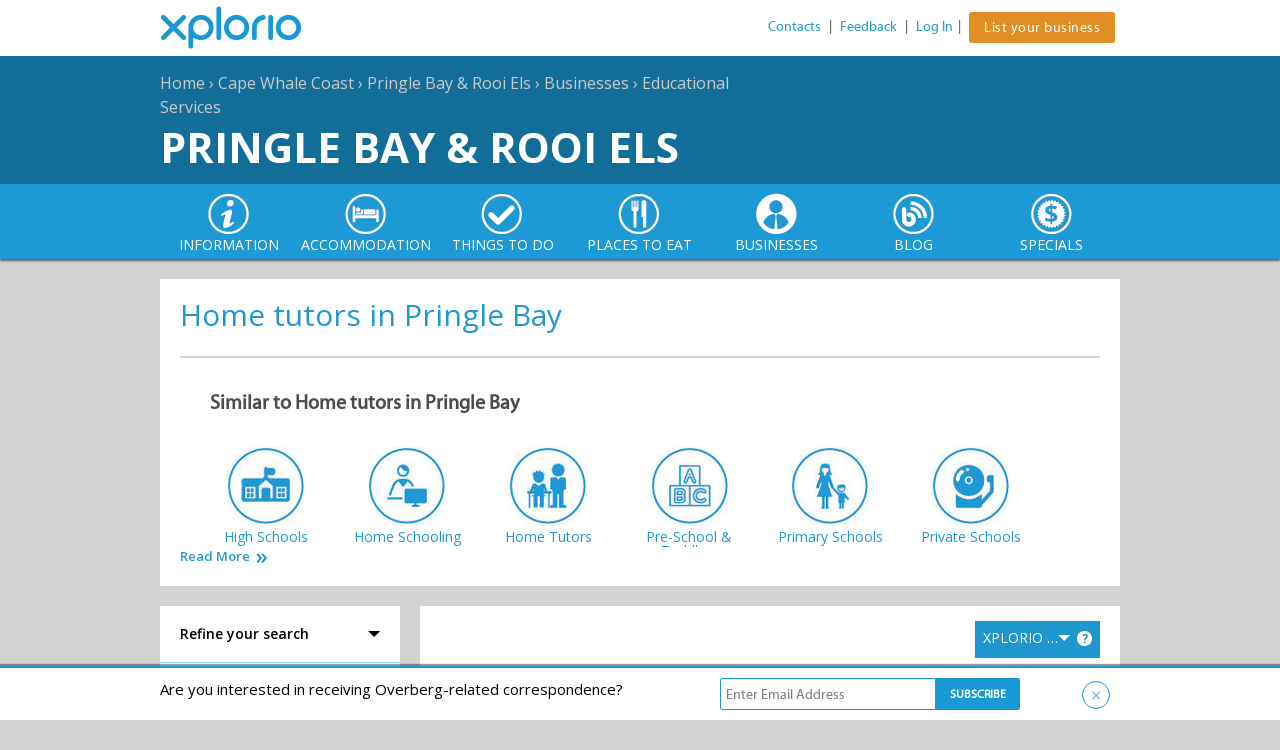

--- FILE ---
content_type: text/html; charset=UTF-8
request_url: https://xplorio.com/pringle-bay/en/businesses/education/pringle-bay-home-tutors/
body_size: 17723
content:
	







<!doctype html>
<html>
	<head>
        <meta charset="utf-8" >
        <meta http-equiv="X-UA-Compatible" content="IE=8" >
        <meta name="viewport" content="width=device-width, initial-scale=1" >
        <link rel="shortcut icon" type="image/x-icon" href="/favicon.ico"  >

            <!-- Google Tag Manager -->
        <script>(function(w,d,s,l,i){w[l]=w[l]||[];w[l].push({'gtm.start':
        new Date().getTime(),event:'gtm.js'});var f=d.getElementsByTagName(s)[0],
        j=d.createElement(s),dl=l!='dataLayer'?'&l='+l:'';j.async=true;j.src=
        'https://www.googletagmanager.com/gtm.js?id='+i+dl;f.parentNode.insertBefore(j,f);
        })(window,document,'script','dataLayer','GTM-MV68PNW');</script>
        <!-- End Google Tag Manager -->
    
            <!-- Global site tag (gtag.js) - Google Analytics -->
        <script async src="https://www.googletagmanager.com/gtag/js?id=G-H4402ZBMKB"></script>
        <script>
        window.dataLayer = window.dataLayer || [];
        function gtag(){dataLayer.push(arguments);}
        gtag('js', new Date());

        gtag('config', 'G-H4402ZBMKB');
        </script>
                <title>Home tutors in Pringle Bay | Xplorio Pringle Bay</title>
            <meta name="description" content="Looking for home tutors in Pringle Bay? Xplorio Pringle Bay provides a comprehensive list of home tutors in Pringle Bay for you to choose from."/>
            <meta name="keywords" content="" />
            <meta property="og:description" content="Looking for home tutors in Pringle Bay? Xplorio Pringle Bay provides a comprehensive list of home tutors in Pringle Bay for you to choose from."/>
			<meta property="og:title" content="Home tutors in Pringle Bay | Xplorio Pringle Bay"/>
			<meta property="og:type" content="website"/>
			<meta property="og:url" content="https://xplorio.com/pringle-bay/en/businesses/education/pringle-bay-home-tutors/"/>
            <meta property="og:image" content="https://xplorio.com/images/xplorio-logo.png" />
            <meta property="og:site_name" content="Xplorio"/>

                        <meta name="copyright" content="2026"/>
        <meta name="geo.region" content="ZA-WC" />
        
                <meta name="referrer" content="origin-when-cross-origin" />
        
<!-- When a piece of content (blog post or special) has been submitted AND approved to be on the main website. 
To prevent duplicate content issues canonicalise the url -->
                		<!--[if IE]>
		<script src="/js/html5shiv.js"></script>
		<![endif]-->
		<!-- Typekit -->
        <link href="https://netdna.bootstrapcdn.com/font-awesome/4.0.3/css/font-awesome.css" rel="stylesheet"/>
        <link href="https://fonts.googleapis.com/css?family=Open+Sans:300,300i,400,400i,600,600i,700,700i,800,800i" rel="stylesheet">
        <link rel="stylesheet" type="text/css" href="/css/frontend/mainsite/css/common-min.css?v1.6.14"/>
        <!--[if IE]>
        <link rel="stylesheet" type="text/css" href="/css/frontend/mainsite/css-dev/ie.css"/>
        <![endif]-->
                            <script>

                (function(i,s,o,g,r,a,m){i['GoogleAnalyticsObject']=r;i[r]=i[r]||function(){

                    (i[r].q=i[r].q||[]).push(arguments)},i[r].l=1*new Date();a=s.createElement(o),

                    m=s.getElementsByTagName(o)[0];a.async=1;a.src=g;m.parentNode.insertBefore(a,m)

                })(window,document,'script','https://www.google-analytics.com/analytics.js','ga');

                ga('create', 'UA-36769509-1', 'auto', {'allowLinker': true});

                ga('require', 'linker');

                ga('linker:autoLink', ['gansbaai.com'] );

                ga('require', 'displayfeatures');

                ga('send', 'pageview');

            </script>
			<script type='text/javascript'>
				(function (d, t) {
				var bh = d.createElement(t), s = d.getElementsByTagName(t)[0];
				bh.type = 'text/javascript';
				bh.src = 'https://www.bugherd.com/sidebarv2.js?apikey=lxowbv0d1tfkelenhqtilg';
				s.parentNode.insertBefore(bh, s);
				})(document, 'script');
			</script>
        	
        <script type="text/javascript" src="/js/jquery/jquery2.0.3.js"></script>
		<script src="//load.sumome.com/" data-sumo-site-id="2b3d9988ef3c51e2ade94fad8fb9aea1f4eee7da035ce2c3bed2305cdd2e0ca8" async="async"></script>
		                <!-- Global Facebook Pixel Code -->
<script>
  !function(f,b,e,v,n,t,s)
  {if(f.fbq)return;n=f.fbq=function(){n.callMethod?
  n.callMethod.apply(n,arguments):n.queue.push(arguments)};
  if(!f._fbq)f._fbq=n;n.push=n;n.loaded=!0;n.version='2.0';
  n.queue=[];t=b.createElement(e);t.async=!0;
  t.src=v;s=b.getElementsByTagName(e)[0];
  s.parentNode.insertBefore(t,s)}(window, document,'script',
  'https://connect.facebook.net/en_US/fbevents.js');
  fbq('init', '411447082344968');
  fbq('track', 'PageView');
</script>
<noscript><img height="1" width="1" style="display:none"
  src="https://www.facebook.com/tr?id=411447082344968&ev=PageView&noscript=1"
/></noscript>
<!-- End Global Facebook Pixel Code -->


<!-- Pringle Bay / Rooi Else Facebook Pixel Code -->
<script>
  !function(f,b,e,v,n,t,s)
  {if(f.fbq)return;n=f.fbq=function(){n.callMethod?
  n.callMethod.apply(n,arguments):n.queue.push(arguments)};
  if(!f._fbq)f._fbq=n;n.push=n;n.loaded=!0;n.version='2.0';
  n.queue=[];t=b.createElement(e);t.async=!0;
  t.src=v;s=b.getElementsByTagName(e)[0];
  s.parentNode.insertBefore(t,s)}(window, document,'script',
  'https://connect.facebook.net/en_US/fbevents.js');
  fbq('init', '391117798095399');
  fbq('track', 'PageView');
</script>
<noscript><img height="1" width="1" style="display:none"
  src="https://www.facebook.com/tr?id=391117798095399&ev=PageView&noscript=1"
/></noscript>
<!-- End Pringle Bay / Rooi Else Facebook Pixel Code -->


<script type="text/javascript">
_linkedin_partner_id = "526116";
window._linkedin_data_partner_ids = window._linkedin_data_partner_ids || [];
window._linkedin_data_partner_ids.push(_linkedin_partner_id);
</script><script type="text/javascript">
(function(){var s = document.getElementsByTagName("script")[0];
var b = document.createElement("script");
b.type = "text/javascript";b.async = true;
b.src = "https://snap.licdn.com/li.lms-analytics/insight.min.js";
s.parentNode.insertBefore(b, s);})();
</script>
<noscript>
<img height="1" width="1" style="display:none;" alt="" src="https://dc.ads.linkedin.com/collect/?pid=526116&fmt=gif" />
</noscript>	</head>
    <body class="page-pringle-bay listing page-listing">

<!-- Google Tag Manager (noscript) -->
<noscript><iframe src="https://www.googletagmanager.com/ns.html?id=GTM-MV68PNW"
height="0" width="0" style="display:none;visibility:hidden"></iframe></noscript>
<!-- End Google Tag Manager (noscript) -->
<noscript><img height="1" width="1" alt="" style="display:none" src="https://www.facebook.com/tr?id=411447082344968&amp;ev=PixelInitialized" /></noscript>
<script type="text/javascript">
    var isAdmin = 0;
</script>
<section id="site">
	<div class="grid">
		<div class="col-1-1 xplorio_header clearfix">
			<div class="content">
                <div class="fixed-nav">
                    <a href="https://xplorio.com"><div class="logo">Xplorio</div></a>
                </div>
				<div class="controls ">
					                    																		<a title="Contacts" href="https://xplorio.com/pringle-bay/en/contacts/">Contacts</a> |
													<a title="Feedback" href="https://xplorio.com/pringle-bay/en/feedback/">Feedback</a> |
											
					<a href="/private_pages.htm">Log In</a><span class="mob-border-left">|</span>
					<a href="/en/presignup" class="orange-btn get-listed-mob">List your business</a>
				</div> 
			</div>
		</div>
	</div>
</section>
<div class="overlay overlay-lite" id="overlay" style="display: none;"></div>

<div class="head_bot_wrap">
	<div class="grid">
		<div class="col-8-12 sub_title">
						<h5 class="region_title">
                                    <span></span> 
                    <a href="https://xplorio.com">Home</a>
                                    <span> › </span> 
                    <a href="https://xplorio.com/en/regions/cape-whale-coast/">Cape Whale Coast</a>
                                    <span> › </span> 
                    <a href="https://xplorio.com/pringle-bay/">Pringle Bay & Rooi Els</a>
                                    <span> › </span> 
                    <a href="https://xplorio.com/pringle-bay/en/businesses/">Businesses</a>
                                    <span> › </span> 
                    <a href="https://xplorio.com/pringle-bay/en/businesses/education/">Educational Services</a>
                            </h5>
		    		        <h5 class="pageheader"><a href="https://xplorio.com/pringle-bay/">Pringle Bay & Rooi Els</a></h5>
		    	    </div>
	    <div class="mobile-burger col-4-12 pull-right">
			<!--<a href="javascript:void(0);" class="menu-search" id="search-button"><span class="search-icon"></span></a>-->
			<a href="javascript:void(0);" class="menu-button" id="menu-button"><span class="fa fa-bars"></span></a>   
	    </div>
	    <!--<div class="col-4-12 search_form_wrap pull-right">
			<div class="search-form">
				<input id="searchBox" type="text" placeholder="search" />
			</div> 
	    </div>-->
    </div>

</div>

<section id="navigation" class="navigation mobile_menu">
	<div class="grid">
		<ul class="grid nav">
			                <li class="col-1-7 sub-nav  no-feat">
                    <div class="nav-item">
                        <div class="mobile-menu">
                                            	
                                <a href="#" class="mob-toplink"><span class="arrow-right submenu-arrow"><i class="submenu-right sprite-icon"></i></span>
                                <span>INFORMATION</span></a>                	
                                                    </div>  
                        <a href="https://xplorio.com/pringle-bay/en/about/" class="toplink ico-info"><span>INFORMATION</span></a> 
                    </div>
                                        <div class="dropnav">
                        <div class="grid grid-pad">
                            <div class="menu-name">
                                <a href="https://xplorio.com/pringle-bay/en/about/" class="menu-txt"><span class="arrow-left submenu-arrow"><i class="submenu-left sprite-icon"></i></span>
                                <span class="submenu-txt">INFORMATION</span></a>
                            </div>
                            <a href="https://xplorio.com/pringle-bay/en/about/" class="mobile-menu-txt menu-txt"><span>INFORMATION</span></a> 
                                                            <div class="col-6-12 main-nav-titles">
                                <div class="content">
                                    <ul class="links business-links">
                                                                            <li class="business-item">
																						<a class="" href="https://xplorio.com/pringle-bay/en/about/areas/">Areas<span class="sprite-icon submenu-arrow"></span></a>
										    											    
										</li>
									                                        <li class="business-item">
																						<a class="" href="https://xplorio.com/pringle-bay/en/about/emergency-numbers/">Emergency Numbers<span class="sprite-icon submenu-arrow"></span></a>
										    											    
										</li>
									                                        <li class="business-item">
																						<a class="" href="https://xplorio.com/pringle-bay/en/about/gallery/">Gallery<span class="sprite-icon submenu-arrow"></span></a>
										    											    
										</li>
									                                        <li class="business-item">
																						<a class="" href="https://xplorio.com/pringle-bay/en/about/history/">Pringle Bay History<span class="sprite-icon submenu-arrow"></span></a>
										    											    
										</li>
									                                        <li class="business-item">
																						<a class="" href="https://xplorio.com/pringle-bay/en/about/location/">Where is Pringle Bay?<span class="sprite-icon submenu-arrow"></span></a>
										    											    
										</li>
									                                        <li class="business-item">
																						<a class="" href="https://xplorio.com/pringle-bay/en/about/nearby-towns/">Nearby Towns<span class="sprite-icon submenu-arrow"></span></a>
										    											    
										</li>
									                                        <li class="business-item">
																						<a class="" href="https://xplorio.com/pringle-bay/en/about/pringle-bay-tourism-bureau/">Pringle Bay Tourism Bureau<span class="sprite-icon submenu-arrow"></span></a>
										    											    
										</li>
									                                        <li class="business-item">
																						<a class="" href="https://xplorio.com/pringle-bay/en/about/top-attractions/">Top Attractions<span class="sprite-icon submenu-arrow"></span></a>
										    											    
										</li>
									                                        <li class="business-item">
																						<a class="" href="https://xplorio.com/pringle-bay/en/about/weather/">Pringle Bay Weather<span class="sprite-icon submenu-arrow"></span></a>
										    											    
										</li>
									                                    </ul>
                                </div>
                                </div>
                                                         <!-- Begining of the featured menu area -->
                                <div class="col-6-12 small-list main-nav-content">
                                    <div class="content">
                                        <h4 class="heading popular"><i class="sprite-icon dropnav-icon  ico-smily"></i><span class="">Popular Pages</span></h4>
                                                                                <div class="entry">
                                            <div class="entry-thumb">
                                                <a href="https://xplorio.com/pringle-bay/en/about/pringle-bay-tourism-bureau/">
                                                                                                        <img src="https://xplorio.com/xplorio/categories/18248/dropdown12.png?width=200&height=94" title="Pringle Bay Tourism Bureau" alt="Pringle Bay Tourism Bureau" width="200" height="94" />
                                                </a>
                                            </div>
                                            <div class="entry-title">
                                                <h5><a href="https://xplorio.com/pringle-bay/en/about/pringle-bay-tourism-bureau/">Pringle Bay Tourism Bureau</a></h5>
                                            </div>
                                        </div>
                                                                            <div class="entry">
                                            <div class="entry-thumb">
                                                <a href="https://xplorio.com/pringle-bay/en/about/top-attractions/">
                                                                                                        <img src="https://xplorio.com/xplorio/categories/18252/rooiels-vegetation-2.jpg?width=200&height=94" title="Top Attractions" alt="Top Attractions" width="200" height="94" />
                                                </a>
                                            </div>
                                            <div class="entry-title">
                                                <h5><a href="https://xplorio.com/pringle-bay/en/about/top-attractions/">Top Attractions</a></h5>
                                            </div>
                                        </div>
                                                                            <div class="entry">
                                            <div class="entry-thumb">
                                                <a href="https://xplorio.com/pringle-bay/en/about/location/">
                                                                                                        <img src="https://xplorio.com/xplorio/categories/18250/location1.JPG?width=200&height=94" title="Where is Pringle Bay?" alt="Where is Pringle Bay?" width="200" height="94" />
                                                </a>
                                            </div>
                                            <div class="entry-title">
                                                <h5><a href="https://xplorio.com/pringle-bay/en/about/location/">Where is Pringle Bay?</a></h5>
                                            </div>
                                        </div>
                                                                        </div>
                                </div>
                                                        <!-- ADVERTISING SPACE-->                           
                                                    </div>
                    </div>
                                    </li>
			                <li class="col-1-7 sub-nav  no-feat">
                    <div class="nav-item">
                        <div class="mobile-menu">
                                            	
                                <a href="#" class="mob-toplink"><span class="arrow-right submenu-arrow"><i class="submenu-right sprite-icon"></i></span>
                                <span>ACCOMMODATION</span></a>                	
                                                    </div>  
                        <a href="https://xplorio.com/pringle-bay/en/accommodation/" class="toplink ico-accom"><span>ACCOMMODATION</span></a> 
                    </div>
                                        <div class="dropnav">
                        <div class="grid grid-pad">
                            <div class="menu-name">
                                <a href="https://xplorio.com/pringle-bay/en/accommodation/" class="menu-txt"><span class="arrow-left submenu-arrow"><i class="submenu-left sprite-icon"></i></span>
                                <span class="submenu-txt">ACCOMMODATION</span></a>
                            </div>
                            <a href="https://xplorio.com/pringle-bay/en/accommodation/" class="mobile-menu-txt menu-txt"><span>ACCOMMODATION</span></a> 
                                                            <div class="col-6-12 main-nav-titles">
                                <div class="content">
                                    <ul class="links business-links">
                                                                            <li class="business-item">
																						<a class="" href="https://xplorio.com/pringle-bay/en/accommodation/pringle-bay-backpackers/">Backpackers<span class="sprite-icon submenu-arrow"></span></a>
										    											    
										</li>
									                                        <li class="business-item">
																						<a class="" href="https://xplorio.com/pringle-bay/en/accommodation/pringle-bay-bed-and-breakfast/">Bed and Breakfast<span class="sprite-icon submenu-arrow"></span></a>
										    											    
										</li>
									                                        <li class="business-item">
																						<a class="" href="https://xplorio.com/pringle-bay/en/accommodation/pringle-bay-camping-and-caravan/">Camping & Caravan<span class="sprite-icon submenu-arrow"></span></a>
										    											    
										</li>
									                                        <li class="business-item">
																						<a class="" href="https://xplorio.com/pringle-bay/en/accommodation/pringle-bay-country-houses/">Country Houses<span class="sprite-icon submenu-arrow"></span></a>
										    											    
										</li>
									                                        <li class="business-item">
																						<a class="" href="https://xplorio.com/pringle-bay/en/accommodation/pringle-bay-guest-houses/">Guest Houses<span class="sprite-icon submenu-arrow"></span></a>
										    											    
										</li>
									                                        <li class="business-item">
																						<a class="" href="https://xplorio.com/pringle-bay/en/accommodation/pringle-bay-hotels/">Hotels<span class="sprite-icon submenu-arrow"></span></a>
										    											    
										</li>
									                                        <li class="business-item">
																						<a class="" href="https://xplorio.com/pringle-bay/en/accommodation/pringle-bay-lodges/">Lodges<span class="sprite-icon submenu-arrow"></span></a>
										    											    
										</li>
									                                        <li class="business-item">
																						<a class="" href="https://xplorio.com/pringle-bay/en/accommodation/pringle-bay-private-homes/">Private Homes<span class="sprite-icon submenu-arrow"></span></a>
										    											    
										</li>
									                                        <li class="business-item">
																						<a class="" href="https://xplorio.com/pringle-bay/en/accommodation/pringle-bay-resorts/">Resorts<span class="sprite-icon submenu-arrow"></span></a>
										    											    
										</li>
									                                        <li class="business-item">
																						<a class="" href="https://xplorio.com/pringle-bay/en/accommodation/pringle-bay-self-catering/">Self-Catering<span class="sprite-icon submenu-arrow"></span></a>
										    											    
										</li>
									                                    </ul>
                                </div>
                                </div>
                                                         <!-- Begining of the featured menu area -->
                                <div class="col-6-12 small-list main-nav-content">
                                    <div class="content">
                                        <h4 class="heading popular"><i class="sprite-icon dropnav-icon  ico-smily"></i><span class="">Popular Pages</span></h4>
                                                                                <div class="entry">
                                            <div class="entry-thumb">
                                                <a href="https://xplorio.com/pringle-bay/en/accommodation/budget/">
                                                                                                        <img src="https://xplorio.com/xplorio/categories/18331/hunky_dory_pringle_bay_self_catering_accommodation_7810131425518600124.jpg?width=200&height=94" title="Budget Accommodation" alt="Budget Accommodation" width="200" height="94" />
                                                </a>
                                            </div>
                                            <div class="entry-title">
                                                <h5><a href="https://xplorio.com/pringle-bay/en/accommodation/budget/">Budget Accommodation</a></h5>
                                            </div>
                                        </div>
                                                                            <div class="entry">
                                            <div class="entry-thumb">
                                                <a href="https://xplorio.com/pringle-bay/en/accommodation/family/">
                                                                                                        <img src="https://xplorio.com/xplorio/categories/18332/IMG_7571.jpg?width=200&height=94" title="Family Accommodation" alt="Family Accommodation" width="200" height="94" />
                                                </a>
                                            </div>
                                            <div class="entry-title">
                                                <h5><a href="https://xplorio.com/pringle-bay/en/accommodation/family/">Family Accommodation</a></h5>
                                            </div>
                                        </div>
                                                                            <div class="entry">
                                            <div class="entry-thumb">
                                                <a href="https://xplorio.com/pringle-bay/en/accommodation/luxury/">
                                                                                                        <img src="https://xplorio.com/xplorio/categories/18333/1404289459_offer_sea-villa-glen-craig-pingle-bay-accommodation-35.jpg?width=200&height=94" title="Luxury Accommodation" alt="Luxury Accommodation" width="200" height="94" />
                                                </a>
                                            </div>
                                            <div class="entry-title">
                                                <h5><a href="https://xplorio.com/pringle-bay/en/accommodation/luxury/">Luxury Accommodation</a></h5>
                                            </div>
                                        </div>
                                                                        </div>
                                </div>
                                                        <!-- ADVERTISING SPACE-->                           
                                                    </div>
                    </div>
                                    </li>
			                <li class="col-1-7 sub-nav  no-feat">
                    <div class="nav-item">
                        <div class="mobile-menu">
                                            	
                                <a href="#" class="mob-toplink"><span class="arrow-right submenu-arrow"><i class="submenu-right sprite-icon"></i></span>
                                <span>THINGS TO DO</span></a>                	
                                                    </div>  
                        <a href="https://xplorio.com/pringle-bay/en/things-to-do/" class="toplink ico-todo"><span>THINGS TO DO</span></a> 
                    </div>
                                        <div class="dropnav">
                        <div class="grid grid-pad">
                            <div class="menu-name">
                                <a href="https://xplorio.com/pringle-bay/en/things-to-do/" class="menu-txt"><span class="arrow-left submenu-arrow"><i class="submenu-left sprite-icon"></i></span>
                                <span class="submenu-txt">THINGS TO DO</span></a>
                            </div>
                            <a href="https://xplorio.com/pringle-bay/en/things-to-do/" class="mobile-menu-txt menu-txt"><span>THINGS TO DO</span></a> 
                                                            <div class="col-6-12 main-nav-titles">
                                <div class="content">
                                    <ul class="links business-links">
                                                                            <li class="business-item">
																							<a class="arrow">Arts & Culture<span class="sprite-icon submenu-arrow"></span></a>
																						                                                <div class="business-menu columns-1">
												<span class="close-btn">x</span>
                                                    <div class="submenu-name">
                                                        <a href="#" class="menu-txt"><span class="arrow-left submenu-arrow"><i class="submenu-left sprite-icon"></i></span>
                                                        <span class="submenu-txt">Arts & Culture</span></a>
                                                    </div>
                                                    <a class="mobile-dropdown-menu" href="https://xplorio.com/pringle-bay/en/things-to-do/arts-and-culture/">Arts & Culture</a>
													<a class="desktop-menu" href="https://xplorio.com/pringle-bay/en/things-to-do/arts-and-culture/">Arts & Culture</a>
    												<ul class="sub-sub-links">
    													    													   <li class = "licols"> <a href="https://xplorio.com/pringle-bay/en/things-to-do/arts-and-culture/pringle-bay-art-galleries/"> Art Galleries</a></li>
                                                                                                                            													   <li class = "licols"> <a href="https://xplorio.com/pringle-bay/en/things-to-do/arts-and-culture/pringle-bay-art-instructors/"> Art Instructors</a></li>
                                                                                                                            													   <li class = "licols"> <a href="https://xplorio.com/pringle-bay/en/things-to-do/arts-and-culture/pringle-bay-local-artists/"> Local Artists</a></li>
                                                                                                                            													   <li class = "licols"> <a href="https://xplorio.com/pringle-bay/en/things-to-do/arts-and-culture/pringle-bay-museums/"> Museums</a></li>
                                                                                                                            													   <li class = "licols"> <a href="https://xplorio.com/pringle-bay/en/things-to-do/arts-and-culture/pringle-bay-musicians/"> Musicians</a></li>
                                                                                                                                                                            </ul>
                                                </div>
                                                
										</li>
									                                        <li class="business-item">
																							<a class="arrow">Events<span class="sprite-icon submenu-arrow"></span></a>
																						                                                <div class="business-menu columns-1">
												<span class="close-btn">x</span>
                                                    <div class="submenu-name">
                                                        <a href="#" class="menu-txt"><span class="arrow-left submenu-arrow"><i class="submenu-left sprite-icon"></i></span>
                                                        <span class="submenu-txt">Events</span></a>
                                                    </div>
                                                    <a class="mobile-dropdown-menu" href="https://xplorio.com/pringle-bay/en/things-to-do/events/">Events</a>
													<a class="desktop-menu" href="https://xplorio.com/pringle-bay/en/things-to-do/events/">Events</a>
    												<ul class="sub-sub-links">
    													    													   <li class = "licols"> <a href="https://xplorio.com/pringle-bay/en/things-to-do/events/pringle-bay-clubs/"> Club Events</a></li>
                                                                                                                            													   <li class = "licols"> <a href="https://xplorio.com/pringle-bay/en/things-to-do/events/pringle-bay-festivals/"> Festivals</a></li>
                                                                                                                            													   <li class = "licols"> <a href="https://xplorio.com/pringle-bay/en/things-to-do/events/pringle-bay-markets/"> Markets</a></li>
                                                                                                                            													   <li class = "licols"> <a href="https://xplorio.com/pringle-bay/en/things-to-do/events/pringle-bay-special/"> Special Events</a></li>
                                                                                                                            													   <li class = "licols"> <a href="https://xplorio.com/pringle-bay/en/things-to-do/events/pringle-bay-sport/"> Sport Events</a></li>
                                                                                                                            													   <li class = "licols"> <a href="https://xplorio.com/pringle-bay/en/things-to-do/events/pringle-bay-workshops/"> Workshops</a></li>
                                                                                                                                                                            </ul>
                                                </div>
                                                
										</li>
									                                        <li class="business-item">
																							<a class="arrow">Local Clubs<span class="sprite-icon submenu-arrow"></span></a>
																						                                                <div class="business-menu columns-1">
												<span class="close-btn">x</span>
                                                    <div class="submenu-name">
                                                        <a href="#" class="menu-txt"><span class="arrow-left submenu-arrow"><i class="submenu-left sprite-icon"></i></span>
                                                        <span class="submenu-txt">Local Clubs</span></a>
                                                    </div>
                                                    <a class="mobile-dropdown-menu" href="https://xplorio.com/pringle-bay/en/things-to-do/local-clubs/">Local Clubs</a>
													<a class="desktop-menu" href="https://xplorio.com/pringle-bay/en/things-to-do/local-clubs/">Local Clubs</a>
    												<ul class="sub-sub-links">
    													    													   <li class = "licols"> <a href="https://xplorio.com/pringle-bay/en/things-to-do/local-clubs/pringle-bay-charity/"> Charity Clubs</a></li>
                                                                                                                            													   <li class = "licols"> <a href="https://xplorio.com/pringle-bay/en/things-to-do/local-clubs/pringle-bay-special-interest/"> Special Interest Clubs</a></li>
                                                                                                                                                                            </ul>
                                                </div>
                                                
										</li>
									                                        <li class="business-item">
																							<a class="arrow">Nightlife<span class="sprite-icon submenu-arrow"></span></a>
																						                                                <div class="business-menu columns-1">
												<span class="close-btn">x</span>
                                                    <div class="submenu-name">
                                                        <a href="#" class="menu-txt"><span class="arrow-left submenu-arrow"><i class="submenu-left sprite-icon"></i></span>
                                                        <span class="submenu-txt">Nightlife</span></a>
                                                    </div>
                                                    <a class="mobile-dropdown-menu" href="https://xplorio.com/pringle-bay/en/things-to-do/nightlife/">Nightlife</a>
													<a class="desktop-menu" href="https://xplorio.com/pringle-bay/en/things-to-do/nightlife/">Nightlife</a>
    												<ul class="sub-sub-links">
    													    													   <li class = "licols"> <a href="https://xplorio.com/pringle-bay/en/things-to-do/nightlife/pringle-bay-bars/"> Bars</a></li>
                                                                                                                            													   <li class = "licols"> <a href="https://xplorio.com/pringle-bay/en/things-to-do/nightlife/pringle-bay-clubs/"> Clubs</a></li>
                                                                                                                            													   <li class = "licols"> <a href="https://xplorio.com/pringle-bay/en/things-to-do/nightlife/pringle-bay-pubs/"> Pubs</a></li>
                                                                                                                                                                            </ul>
                                                </div>
                                                
										</li>
									                                        <li class="business-item">
																							<a class="arrow">Outdoor Adventures<span class="sprite-icon submenu-arrow"></span></a>
																						                                                <div class="business-menu columns-1">
												<span class="close-btn">x</span>
                                                    <div class="submenu-name">
                                                        <a href="#" class="menu-txt"><span class="arrow-left submenu-arrow"><i class="submenu-left sprite-icon"></i></span>
                                                        <span class="submenu-txt">Outdoor Adventures</span></a>
                                                    </div>
                                                    <a class="mobile-dropdown-menu" href="https://xplorio.com/pringle-bay/en/things-to-do/outdoor-adventures/">Outdoor Adventures</a>
													<a class="desktop-menu" href="https://xplorio.com/pringle-bay/en/things-to-do/outdoor-adventures/">Outdoor Adventures</a>
    												<ul class="sub-sub-links">
    													    													   <li class = "licols"> <a href="https://xplorio.com/pringle-bay/en/things-to-do/outdoor-adventures/pringle-bay-action-sports/"> Action Sports</a></li>
                                                                                                                            													   <li class = "licols"> <a href="https://xplorio.com/pringle-bay/en/things-to-do/outdoor-adventures/pringle-bay-bird-watching/"> Bird Watching</a></li>
                                                                                                                            													   <li class = "licols"> <a href="https://xplorio.com/pringle-bay/en/things-to-do/outdoor-adventures/pringle-bay-day-trips/"> Day Trips</a></li>
                                                                                                                            													   <li class = "licols"> <a href="https://xplorio.com/pringle-bay/en/things-to-do/outdoor-adventures/pringle-bay-fishing/"> Fishing</a></li>
                                                                                                                            													   <li class = "licols"> <a href="https://xplorio.com/pringle-bay/en/things-to-do/outdoor-adventures/pringle-bay-hiking-trails/"> Hiking Trails</a></li>
                                                                                                                            													   <li class = "licols"> <a href="https://xplorio.com/pringle-bay/en/things-to-do/outdoor-adventures/pringle-bay-horse-riding/"> Horse Riding</a></li>
                                                                                                                            													   <li class = "licols"> <a href="https://xplorio.com/pringle-bay/en/things-to-do/outdoor-adventures/pringle-bay-kayaking/"> Kayaking</a></li>
                                                                                                                            													   <li class = "licols"> <a href="https://xplorio.com/pringle-bay/en/things-to-do/outdoor-adventures/pringle-bay-mountain-biking/"> Mountain Biking</a></li>
                                                                                                                            													   <li class = "licols"> <a href="https://xplorio.com/pringle-bay/en/things-to-do/outdoor-adventures/pringle-bay-nature-reserves/"> Nature Reserves</a></li>
                                                                                                                            													   <li class = "licols"> <a href="https://xplorio.com/pringle-bay/en/things-to-do/outdoor-adventures/pringle-bay-quad-biking/"> Quad Biking</a></li>
                                                                                                                            													   <li class = "licols"> <a href="https://xplorio.com/pringle-bay/en/things-to-do/outdoor-adventures/pringle-bay-scenic-flights/"> Scenic Flights</a></li>
                                                                                                                            													   <li class = "licols"> <a href="https://xplorio.com/pringle-bay/en/things-to-do/outdoor-adventures/pringle-bay-stargazing/"> Stargazing</a></li>
                                                                                                                                                                            </ul>
                                                </div>
                                                
										</li>
									                                        <li class="business-item">
																							<a class="arrow">Tasting Venues<span class="sprite-icon submenu-arrow"></span></a>
																						                                                <div class="business-menu columns-1">
												<span class="close-btn">x</span>
                                                    <div class="submenu-name">
                                                        <a href="#" class="menu-txt"><span class="arrow-left submenu-arrow"><i class="submenu-left sprite-icon"></i></span>
                                                        <span class="submenu-txt">Tasting Venues</span></a>
                                                    </div>
                                                    <a class="mobile-dropdown-menu" href="https://xplorio.com/pringle-bay/en/things-to-do/tasting-venues/">Tasting Venues</a>
													<a class="desktop-menu" href="https://xplorio.com/pringle-bay/en/things-to-do/tasting-venues/">Tasting Venues</a>
    												<ul class="sub-sub-links">
    													    													   <li class = "licols"> <a href="https://xplorio.com/pringle-bay/en/things-to-do/tasting-venues/pringle-bay-breweries/"> Breweries</a></li>
                                                                                                                            													   <li class = "licols"> <a href="https://xplorio.com/pringle-bay/en/things-to-do/tasting-venues/pringle-bay-wine-farms/"> Wine Farms</a></li>
                                                                                                                                                                            </ul>
                                                </div>
                                                
										</li>
									                                    </ul>
                                </div>
                                </div>
                                                         <!-- Begining of the featured menu area -->
                                <div class="col-6-12 small-list main-nav-content">
                                    <div class="content">
                                        <h4 class="heading popular"><i class="sprite-icon dropnav-icon  ico-smily"></i><span class="">Popular Pages</span></h4>
                                                                                <div class="entry">
                                            <div class="entry-thumb">
                                                <a href="https://xplorio.com/pringle-bay/en/things-to-do/arts-and-culture/">
                                                                                                        <img src="https://xplorio.com/xplorio/categories/18341/art-retreat-in-pringle-bay-march-2015-5.jpg?width=200&height=94" title="Arts &amp; Culture" alt="Arts &amp; Culture" width="200" height="94" />
                                                </a>
                                            </div>
                                            <div class="entry-title">
                                                <h5><a href="https://xplorio.com/pringle-bay/en/things-to-do/arts-and-culture/">Arts &amp; Culture</a></h5>
                                            </div>
                                        </div>
                                                                            <div class="entry">
                                            <div class="entry-thumb">
                                                <a href="https://xplorio.com/pringle-bay/en/things-to-do/events/">
                                                                                                        <img src="https://xplorio.com/xplorio/categories/18352/Baytown-6-or12-km-Run_walk-in-Pringle-Bay2.jpg?width=200&height=94" title="Events" alt="Events" width="200" height="94" />
                                                </a>
                                            </div>
                                            <div class="entry-title">
                                                <h5><a href="https://xplorio.com/pringle-bay/en/things-to-do/events/">Events</a></h5>
                                            </div>
                                        </div>
                                                                            <div class="entry">
                                            <div class="entry-thumb">
                                                <a href="https://xplorio.com/pringle-bay/en/things-to-do/outdoor-adventures/">
                                                                                                        <img src="https://xplorio.com/xplorio/categories/18358/f5310fc6e208443e8d3bb8a86bf8258a.jpg?width=200&height=94" title="Outdoor Adventures" alt="Outdoor Adventures" width="200" height="94" />
                                                </a>
                                            </div>
                                            <div class="entry-title">
                                                <h5><a href="https://xplorio.com/pringle-bay/en/things-to-do/outdoor-adventures/">Outdoor Adventures</a></h5>
                                            </div>
                                        </div>
                                                                        </div>
                                </div>
                                                        <!-- ADVERTISING SPACE-->                           
                                                    </div>
                    </div>
                                    </li>
			                <li class="col-1-7 sub-nav  no-feat">
                    <div class="nav-item">
                        <div class="mobile-menu">
                                            	
                                <a href="#" class="mob-toplink"><span class="arrow-right submenu-arrow"><i class="submenu-right sprite-icon"></i></span>
                                <span>PLACES TO EAT</span></a>                	
                                                    </div>  
                        <a href="https://xplorio.com/pringle-bay/en/places-to-eat/" class="toplink ico-eat"><span>PLACES TO EAT</span></a> 
                    </div>
                                        <div class="dropnav">
                        <div class="grid grid-pad">
                            <div class="menu-name">
                                <a href="https://xplorio.com/pringle-bay/en/places-to-eat/" class="menu-txt"><span class="arrow-left submenu-arrow"><i class="submenu-left sprite-icon"></i></span>
                                <span class="submenu-txt">PLACES TO EAT</span></a>
                            </div>
                            <a href="https://xplorio.com/pringle-bay/en/places-to-eat/" class="mobile-menu-txt menu-txt"><span>PLACES TO EAT</span></a> 
                                                            <div class="col-6-12 main-nav-titles">
                                <div class="content">
                                    <ul class="links business-links">
                                                                            <li class="business-item">
																						<a class="" href="https://xplorio.com/pringle-bay/en/places-to-eat/pringle-bay-coffee-shops/">Coffee Shops<span class="sprite-icon submenu-arrow"></span></a>
										    											    
										</li>
									                                        <li class="business-item">
																						<a class="" href="https://xplorio.com/pringle-bay/en/places-to-eat/pringle-bay-confectioneries/">Confectioneries<span class="sprite-icon submenu-arrow"></span></a>
										    											    
										</li>
									                                        <li class="business-item">
																						<a class="" href="https://xplorio.com/pringle-bay/en/places-to-eat/pringle-bay-farm-stalls/">Farm Stalls<span class="sprite-icon submenu-arrow"></span></a>
										    											    
										</li>
									                                        <li class="business-item">
																						<a class="" href="https://xplorio.com/pringle-bay/en/places-to-eat/pringle-bay-local-markets/">Local Markets<span class="sprite-icon submenu-arrow"></span></a>
										    											    
										</li>
									                                        <li class="business-item">
																						<a class="" href="https://xplorio.com/pringle-bay/en/places-to-eat/pringle-bay-pub-n-grills/">Pub 'n Grills<span class="sprite-icon submenu-arrow"></span></a>
										    											    
										</li>
									                                        <li class="business-item">
																						<a class="" href="https://xplorio.com/pringle-bay/en/places-to-eat/pringle-bay-restaurants/">Restaurants<span class="sprite-icon submenu-arrow"></span></a>
										    											    
										</li>
									                                        <li class="business-item">
																						<a class="" href="https://xplorio.com/pringle-bay/en/places-to-eat/pringle-bay-take-aways/">Takeaways<span class="sprite-icon submenu-arrow"></span></a>
										    											    
										</li>
									                                    </ul>
                                </div>
                                </div>
                                                         <!-- Begining of the featured menu area -->
                                <div class="col-6-12 small-list main-nav-content">
                                    <div class="content">
                                        <h4 class="heading popular"><i class="sprite-icon dropnav-icon  ico-smily"></i><span class="">Popular Pages</span></h4>
                                                                                <div class="entry">
                                            <div class="entry-thumb">
                                                <a href="https://xplorio.com/pringle-bay/en/places-to-eat/family-restaurants/">
                                                                                                        <img src="https://xplorio.com/xplorio/categories/18435/pringle-bay-anchor-restaurant-exterior-1.jpg?width=200&height=94" title="Family Restaurants" alt="Family Restaurants" width="200" height="94" />
                                                </a>
                                            </div>
                                            <div class="entry-title">
                                                <h5><a href="https://xplorio.com/pringle-bay/en/places-to-eat/family-restaurants/">Family Restaurants</a></h5>
                                            </div>
                                        </div>
                                                                            <div class="entry">
                                            <div class="entry-thumb">
                                                <a href="https://xplorio.com/pringle-bay/en/places-to-eat/organic/">
                                                                                                        <img src="https://xplorio.com/xplorio/categories/18442/pringle-bay-country-shop-produce.jpg?width=200&height=94" title="Organic" alt="Organic" width="200" height="94" />
                                                </a>
                                            </div>
                                            <div class="entry-title">
                                                <h5><a href="https://xplorio.com/pringle-bay/en/places-to-eat/organic/">Organic</a></h5>
                                            </div>
                                        </div>
                                                                            <div class="entry">
                                            <div class="entry-thumb">
                                                <a href="https://xplorio.com/pringle-bay/en/places-to-eat/traditional/">
                                                                                                        <img src="https://xplorio.com/xplorio/categories/18441/pringle-bay-anchor-restaurant-interior.jpg?width=200&height=94" title="Traditional Dining" alt="Traditional Dining" width="200" height="94" />
                                                </a>
                                            </div>
                                            <div class="entry-title">
                                                <h5><a href="https://xplorio.com/pringle-bay/en/places-to-eat/traditional/">Traditional Dining</a></h5>
                                            </div>
                                        </div>
                                                                        </div>
                                </div>
                                                        <!-- ADVERTISING SPACE-->                           
                                                    </div>
                    </div>
                                    </li>
			                <li class="col-1-7 sub-nav active no-feat">
                    <div class="nav-item">
                        <div class="mobile-menu">
                                            	
                                <a href="#" class="mob-toplink"><span class="arrow-right submenu-arrow"><i class="submenu-right sprite-icon"></i></span>
                                <span>BUSINESSES</span></a>                	
                                                    </div>  
                        <a href="https://xplorio.com/pringle-bay/en/businesses/" class="toplink ico-business"><span>BUSINESSES</span></a> 
                    </div>
                                        <div class="dropnav">
                        <div class="grid grid-pad">
                            <div class="menu-name">
                                <a href="https://xplorio.com/pringle-bay/en/businesses/" class="menu-txt"><span class="arrow-left submenu-arrow"><i class="submenu-left sprite-icon"></i></span>
                                <span class="submenu-txt">BUSINESSES</span></a>
                            </div>
                            <a href="https://xplorio.com/pringle-bay/en/businesses/" class="mobile-menu-txt menu-txt"><span>BUSINESSES</span></a> 
                                                            <div class="col-6-12 main-nav-titles">
                                <div class="content">
                                    <ul class="links business-links">
                                                                            <li class="business-item">
																							<a class="arrow">Agriculture<span class="sprite-icon submenu-arrow"></span></a>
																						                                                <div class="business-menu columns-1">
												<span class="close-btn">x</span>
                                                    <div class="submenu-name">
                                                        <a href="#" class="menu-txt"><span class="arrow-left submenu-arrow"><i class="submenu-left sprite-icon"></i></span>
                                                        <span class="submenu-txt">Agriculture</span></a>
                                                    </div>
                                                    <a class="mobile-dropdown-menu" href="https://xplorio.com/pringle-bay/en/businesses/agriculture/">Agriculture</a>
													<a class="desktop-menu" href="https://xplorio.com/pringle-bay/en/businesses/agriculture/">Agriculture</a>
    												<ul class="sub-sub-links">
    													    													   <li class = "licols"> <a href="https://xplorio.com/pringle-bay/en/businesses/agriculture/pringle-bay-agricultural-services/"> Agricultural Services</a></li>
                                                                                                                            													   <li class = "licols"> <a href="https://xplorio.com/pringle-bay/en/businesses/agriculture/pringle-bay-agricultural-stores/"> Agricultural Stores</a></li>
                                                                                                                                                                            </ul>
                                                </div>
                                                
										</li>
									                                        <li class="business-item">
																							<a class="arrow">Animals & Pet Care<span class="sprite-icon submenu-arrow"></span></a>
																						                                                <div class="business-menu columns-1">
												<span class="close-btn">x</span>
                                                    <div class="submenu-name">
                                                        <a href="#" class="menu-txt"><span class="arrow-left submenu-arrow"><i class="submenu-left sprite-icon"></i></span>
                                                        <span class="submenu-txt">Animals & Pet Care</span></a>
                                                    </div>
                                                    <a class="mobile-dropdown-menu" href="https://xplorio.com/pringle-bay/en/businesses/animals-and-pet-care/">Animals & Pet Care</a>
													<a class="desktop-menu" href="https://xplorio.com/pringle-bay/en/businesses/animals-and-pet-care/">Animals & Pet Care</a>
    												<ul class="sub-sub-links">
    													    													   <li class = "licols"> <a href="https://xplorio.com/pringle-bay/en/businesses/animals-and-pet-care/pringle-bay-animal-and-pet-food/"> Animal & Pet Food</a></li>
                                                                                                                            													   <li class = "licols"> <a href="https://xplorio.com/pringle-bay/en/businesses/animals-and-pet-care/pringle-bay-animal-welfare/"> Animal Welfare</a></li>
                                                                                                                            													   <li class = "licols"> <a href="https://xplorio.com/pringle-bay/en/businesses/animals-and-pet-care/pringle-bay-kennels/"> Kennels</a></li>
                                                                                                                            													   <li class = "licols"> <a href="https://xplorio.com/pringle-bay/en/businesses/animals-and-pet-care/pringle-bay-pet-parlours/"> Pet Parlours</a></li>
                                                                                                                            													   <li class = "licols"> <a href="https://xplorio.com/pringle-bay/en/businesses/animals-and-pet-care/pringle-bay-pet-shops/"> Pet Shops</a></li>
                                                                                                                            													   <li class = "licols"> <a href="https://xplorio.com/pringle-bay/en/businesses/animals-and-pet-care/pringle-bay-veterinarians/"> Veterinarians</a></li>
                                                                                                                                                                            </ul>
                                                </div>
                                                
										</li>
									                                        <li class="business-item">
																							<a class="arrow">Art & Collectibles<span class="sprite-icon submenu-arrow"></span></a>
																						                                                <div class="business-menu columns-1">
												<span class="close-btn">x</span>
                                                    <div class="submenu-name">
                                                        <a href="#" class="menu-txt"><span class="arrow-left submenu-arrow"><i class="submenu-left sprite-icon"></i></span>
                                                        <span class="submenu-txt">Art & Collectibles</span></a>
                                                    </div>
                                                    <a class="mobile-dropdown-menu" href="https://xplorio.com/pringle-bay/en/businesses/art-and-collectibles/">Art & Collectibles</a>
													<a class="desktop-menu" href="https://xplorio.com/pringle-bay/en/businesses/art-and-collectibles/">Art & Collectibles</a>
    												<ul class="sub-sub-links">
    													    													   <li class = "licols"> <a href="https://xplorio.com/pringle-bay/en/businesses/art-and-collectibles/pringle-bay-antique-stores/"> Antique Stores</a></li>
                                                                                                                            													   <li class = "licols"> <a href="https://xplorio.com/pringle-bay/en/businesses/art-and-collectibles/pringle-bay-art/"> Art</a></li>
                                                                                                                                                                            </ul>
                                                </div>
                                                
										</li>
									                                        <li class="business-item">
																							<a class="arrow">Automotive<span class="sprite-icon submenu-arrow"></span></a>
																						                                                <div class="business-menu columns-1">
												<span class="close-btn">x</span>
                                                    <div class="submenu-name">
                                                        <a href="#" class="menu-txt"><span class="arrow-left submenu-arrow"><i class="submenu-left sprite-icon"></i></span>
                                                        <span class="submenu-txt">Automotive</span></a>
                                                    </div>
                                                    <a class="mobile-dropdown-menu" href="https://xplorio.com/pringle-bay/en/businesses/automotive/">Automotive</a>
													<a class="desktop-menu" href="https://xplorio.com/pringle-bay/en/businesses/automotive/">Automotive</a>
    												<ul class="sub-sub-links">
    													    													   <li class = "licols"> <a href="https://xplorio.com/pringle-bay/en/businesses/automotive/pringle-bay-24-hour-services/"> 24 Hour Services</a></li>
                                                                                                                            													   <li class = "licols"> <a href="https://xplorio.com/pringle-bay/en/businesses/automotive/pringle-bay-auto-electrician/"> Auto Electrician</a></li>
                                                                                                                            													   <li class = "licols"> <a href="https://xplorio.com/pringle-bay/en/businesses/automotive/pringle-bay-auto-security/"> Auto Security</a></li>
                                                                                                                            													   <li class = "licols"> <a href="https://xplorio.com/pringle-bay/en/businesses/automotive/pringle-bay-boats/"> Boats</a></li>
                                                                                                                            													   <li class = "licols"> <a href="https://xplorio.com/pringle-bay/en/businesses/automotive/pringle-bay-car-washes/"> Car Washes</a></li>
                                                                                                                            													   <li class = "licols"> <a href="https://xplorio.com/pringle-bay/en/businesses/automotive/pringle-bay-driving-schools/"> Driving Schools</a></li>
                                                                                                                            													   <li class = "licols"> <a href="https://xplorio.com/pringle-bay/en/businesses/automotive/pringle-bay-mechanics/"> Mechanics</a></li>
                                                                                                                            													   <li class = "licols"> <a href="https://xplorio.com/pringle-bay/en/businesses/automotive/pringle-bay-panel-beating/"> Panel Beating</a></li>
                                                                                                                            													   <li class = "licols"> <a href="https://xplorio.com/pringle-bay/en/businesses/automotive/pringle-bay-parts-and-accessories/"> Parts & Accessories</a></li>
                                                                                                                            													   <li class = "licols"> <a href="https://xplorio.com/pringle-bay/en/businesses/automotive/pringle-bay-petrol-stations/"> Petrol Stations</a></li>
                                                                                                                            													   <li class = "licols"> <a href="https://xplorio.com/pringle-bay/en/businesses/automotive/pringle-bay-towing/"> Towing</a></li>
                                                                                                                            													   <li class = "licols"> <a href="https://xplorio.com/pringle-bay/en/businesses/automotive/pringle-bay-tyres-and-suspensions/"> Tyres & Suspensions</a></li>
                                                                                                                            													   <li class = "licols"> <a href="https://xplorio.com/pringle-bay/en/businesses/automotive/pringle-bay-used-car-sales/"> Used Car Sales</a></li>
                                                                                                                                                                            </ul>
                                                </div>
                                                
										</li>
									                                        <li class="business-item">
																							<a class="arrow">Building & Construction<span class="sprite-icon submenu-arrow"></span></a>
																						                                                <div class="business-menu columns-2">
												<span class="close-btn">x</span>
                                                    <div class="submenu-name">
                                                        <a href="#" class="menu-txt"><span class="arrow-left submenu-arrow"><i class="submenu-left sprite-icon"></i></span>
                                                        <span class="submenu-txt">Building & Construction</span></a>
                                                    </div>
                                                    <a class="mobile-dropdown-menu" href="https://xplorio.com/pringle-bay/en/businesses/building-and-construction/">Building & Construction</a>
													<a class="desktop-menu" href="https://xplorio.com/pringle-bay/en/businesses/building-and-construction/">Building & Construction</a>
    												<ul class="sub-sub-links">
    													    													   <li class = "licols"> <a href="https://xplorio.com/pringle-bay/en/businesses/building-and-construction/pringle-bay-architects/"> Architects</a></li>
                                                                                                                            													   <li class = "licols"> <a href="https://xplorio.com/pringle-bay/en/businesses/building-and-construction/pringle-bay-builders-and-contractors/"> Builders and Contractors</a></li>
                                                                                                                            													   <li class = "licols"> <a href="https://xplorio.com/pringle-bay/en/businesses/building-and-construction/pringle-bay-building-materials-and-hardware/"> Building Materials & Hardware</a></li>
                                                                                                                            													   <li class = "licols"> <a href="https://xplorio.com/pringle-bay/en/businesses/building-and-construction/pringle-bay-electrical-and-lighting-stores/"> Electrical & Lighting Stores</a></li>
                                                                                                                            													   <li class = "licols"> <a href="https://xplorio.com/pringle-bay/en/businesses/building-and-construction/pringle-bay-electricians-and-gas/"> Electricians & Gas</a></li>
                                                                                                                            													   <li class = "licols"> <a href="https://xplorio.com/pringle-bay/en/businesses/building-and-construction/pringle-bay-engineers/"> Engineers</a></li>
                                                                                                                            													   <li class = "licols"> <a href="https://xplorio.com/pringle-bay/en/businesses/building-and-construction/pringle-bay-environmental-risk-management/"> Environmental Risk Management</a></li>
                                                                                                                            													   <li class = "licols"> <a href="https://xplorio.com/pringle-bay/en/businesses/building-and-construction/pringle-bay-equipment-hire-and-maintenance/"> Equipment Hire and Maintenance</a></li>
                                                                                                                            													   <li class = "licols"> <a href="https://xplorio.com/pringle-bay/en/businesses/building-and-construction/pringle-bay-fencing-and-security-bars/"> Fencing & Security Bars</a></li>
                                                                                                                            													   <li class = "licols"> <a href="https://xplorio.com/pringle-bay/en/businesses/building-and-construction/pringle-bay-floors-and-roofing/"> Floor and Roofing</a></li>
                                                                                                                            													   <li class = "licols"> <a href="https://xplorio.com/pringle-bay/en/businesses/building-and-construction/pringle-bay-garage-doors-and-shadeports/"> Garage Doors & Shadeports</a></li>
                                                                                                                            													   <li class = "licols"> <a href="https://xplorio.com/pringle-bay/en/businesses/building-and-construction/pringle-bay-health-and-safety/"> Health & Safety</a></li>
                                                                                                                            													   <li class = "licols"> <a href="https://xplorio.com/pringle-bay/en/businesses/building-and-construction/pringle-bay-heating-and-air-conditioning/"> Heating & Air-Conditioning  </a></li>
                                                                                                                            													   <li class = "licols"> <a href="https://xplorio.com/pringle-bay/en/businesses/building-and-construction/pringle-bay-kitchen-and-carpentry/"> Kitchen and Carpentry</a></li>
                                                                </ul><ul class="sub-sub-links">                                                            													   <li class = "licols"> <a href="https://xplorio.com/pringle-bay/en/businesses/building-and-construction/pringle-bay-paint-shops/"> Paint Shops</a></li>
                                                                                                                            													   <li class = "licols"> <a href="https://xplorio.com/pringle-bay/en/businesses/building-and-construction/pringle-bay-painters/"> Painters</a></li>
                                                                                                                            													   <li class = "licols"> <a href="https://xplorio.com/pringle-bay/en/businesses/building-and-construction/pringle-bay-plumbers/"> Plumbers</a></li>
                                                                                                                            													   <li class = "licols"> <a href="https://xplorio.com/pringle-bay/en/businesses/building-and-construction/pringle-bay-solar/"> Solar</a></li>
                                                                                                                            													   <li class = "licols"> <a href="https://xplorio.com/pringle-bay/en/businesses/building-and-construction/pringle-bay-steelworks-and-welding/"> Steelworks & Welding</a></li>
                                                                                                                            													   <li class = "licols"> <a href="https://xplorio.com/pringle-bay/en/businesses/building-and-construction/pringle-bay-surveyors/"> Surveyors</a></li>
                                                                                                                            													   <li class = "licols"> <a href="https://xplorio.com/pringle-bay/en/businesses/building-and-construction/pringle-bay-transport-and-logistics/"> Transport & Logistics</a></li>
                                                                                                                            													   <li class = "licols"> <a href="https://xplorio.com/pringle-bay/en/businesses/building-and-construction/pringle-bay-waterproofing-and-damp-solutions/"> Waterproofing and Damp Solutions</a></li>
                                                                                                                            													   <li class = "licols"> <a href="https://xplorio.com/pringle-bay/en/businesses/building-and-construction/pringle-bay-windows-and-glass/"> Windows & Glass</a></li>
                                                                                                                                                                            </ul>
                                                </div>
                                                
										</li>
									                                        <li class="business-item">
																							<a class="arrow">Clothing and Accessories<span class="sprite-icon submenu-arrow"></span></a>
																						                                                <div class="business-menu columns-1">
												<span class="close-btn">x</span>
                                                    <div class="submenu-name">
                                                        <a href="#" class="menu-txt"><span class="arrow-left submenu-arrow"><i class="submenu-left sprite-icon"></i></span>
                                                        <span class="submenu-txt">Clothing and Accessories</span></a>
                                                    </div>
                                                    <a class="mobile-dropdown-menu" href="https://xplorio.com/pringle-bay/en/businesses/clothing-and-accessories/">Clothing and Accessories</a>
													<a class="desktop-menu" href="https://xplorio.com/pringle-bay/en/businesses/clothing-and-accessories/">Clothing and Accessories</a>
    												<ul class="sub-sub-links">
    													    													   <li class = "licols"> <a href="https://xplorio.com/pringle-bay/en/businesses/clothing-and-accessories/pringle-bay-2nd-hand-stores/"> 2nd Hand Stores</a></li>
                                                                                                                            													   <li class = "licols"> <a href="https://xplorio.com/pringle-bay/en/businesses/clothing-and-accessories/pringle-bay-clothing-stores/"> Clothing Stores</a></li>
                                                                                                                            													   <li class = "licols"> <a href="https://xplorio.com/pringle-bay/en/businesses/clothing-and-accessories/pringle-bay-jewellery-stores/"> Jewellery Stores</a></li>
                                                                                                                            													   <li class = "licols"> <a href="https://xplorio.com/pringle-bay/en/businesses/clothing-and-accessories/pringle-bay-shoe-shops/"> Shoe Shops</a></li>
                                                                                                                                                                            </ul>
                                                </div>
                                                
										</li>
									                                        <li class="business-item">
																							<a class="arrow">Educational Services<span class="sprite-icon submenu-arrow"></span></a>
																						                                                <div class="business-menu columns-1">
												<span class="close-btn">x</span>
                                                    <div class="submenu-name">
                                                        <a href="#" class="menu-txt"><span class="arrow-left submenu-arrow"><i class="submenu-left sprite-icon"></i></span>
                                                        <span class="submenu-txt">Educational Services</span></a>
                                                    </div>
                                                    <a class="mobile-dropdown-menu" href="https://xplorio.com/pringle-bay/en/businesses/education/">Educational Services</a>
													<a class="desktop-menu" href="https://xplorio.com/pringle-bay/en/businesses/education/">Educational Services</a>
    												<ul class="sub-sub-links">
    													    													   <li class = "licols"> <a href="https://xplorio.com/pringle-bay/en/businesses/education/pringle-bay-high-schools/"> High Schools</a></li>
                                                                                                                            													   <li class = "licols"> <a href="https://xplorio.com/pringle-bay/en/businesses/education/pringle-bay-home-schooling/"> Home Schooling</a></li>
                                                                                                                            													   <li class = "licols"> <a href="https://xplorio.com/pringle-bay/en/businesses/education/pringle-bay-home-tutors/"> Home Tutors</a></li>
                                                                                                                            													   <li class = "licols"> <a href="https://xplorio.com/pringle-bay/en/businesses/education/pringle-bay-pre-school-and-toddlers/"> Pre-School & Toddlers</a></li>
                                                                                                                            													   <li class = "licols"> <a href="https://xplorio.com/pringle-bay/en/businesses/education/pringle-bay-primary-schools/"> Primary Schools</a></li>
                                                                                                                            													   <li class = "licols"> <a href="https://xplorio.com/pringle-bay/en/businesses/education/pringle-bay-private-schools/"> Private Schools</a></li>
                                                                                                                            													   <li class = "licols"> <a href="https://xplorio.com/pringle-bay/en/businesses/education/pringle-bay-special-courses/"> Special Courses</a></li>
                                                                                                                            													   <li class = "licols"> <a href="https://xplorio.com/pringle-bay/en/businesses/education/pringle-bay-tertiary-education/"> Tertiary Education</a></li>
                                                                                                                                                                            </ul>
                                                </div>
                                                
										</li>
									                                        <li class="business-item">
																							<a class="arrow">Financial & Legal<span class="sprite-icon submenu-arrow"></span></a>
																						                                                <div class="business-menu columns-1">
												<span class="close-btn">x</span>
                                                    <div class="submenu-name">
                                                        <a href="#" class="menu-txt"><span class="arrow-left submenu-arrow"><i class="submenu-left sprite-icon"></i></span>
                                                        <span class="submenu-txt">Financial & Legal</span></a>
                                                    </div>
                                                    <a class="mobile-dropdown-menu" href="https://xplorio.com/pringle-bay/en/businesses/financial-and-legal/">Financial & Legal</a>
													<a class="desktop-menu" href="https://xplorio.com/pringle-bay/en/businesses/financial-and-legal/">Financial & Legal</a>
    												<ul class="sub-sub-links">
    													    													   <li class = "licols"> <a href="https://xplorio.com/pringle-bay/en/businesses/financial-and-legal/pringle-bay-accountants/"> Accountants</a></li>
                                                                                                                            													   <li class = "licols"> <a href="https://xplorio.com/pringle-bay/en/businesses/financial-and-legal/pringle-bay-attorneys-and-lawyers/"> Attorneys & Lawyers</a></li>
                                                                                                                            													   <li class = "licols"> <a href="https://xplorio.com/pringle-bay/en/businesses/financial-and-legal/pringle-bay-banks/"> Banks</a></li>
                                                                                                                            													   <li class = "licols"> <a href="https://xplorio.com/pringle-bay/en/businesses/financial-and-legal/pringle-bay-bookkeepers/"> Bookkeepers</a></li>
                                                                                                                            													   <li class = "licols"> <a href="https://xplorio.com/pringle-bay/en/businesses/financial-and-legal/pringle-bay-financial-services/"> Financial Services</a></li>
                                                                                                                            													   <li class = "licols"> <a href="https://xplorio.com/pringle-bay/en/businesses/financial-and-legal/pringle-bay-healthcare-and-insurance/"> Healthcare & Insurance</a></li>
                                                                                                                            													   <li class = "licols"> <a href="https://xplorio.com/pringle-bay/en/businesses/financial-and-legal/pringle-bay-professional-services/"> Professional Services</a></li>
                                                                                                                                                                            </ul>
                                                </div>
                                                
										</li>
									                                        <li class="business-item">
																							<a class="arrow">Fitness & Sport<span class="sprite-icon submenu-arrow"></span></a>
																						                                                <div class="business-menu columns-1">
												<span class="close-btn">x</span>
                                                    <div class="submenu-name">
                                                        <a href="#" class="menu-txt"><span class="arrow-left submenu-arrow"><i class="submenu-left sprite-icon"></i></span>
                                                        <span class="submenu-txt">Fitness & Sport</span></a>
                                                    </div>
                                                    <a class="mobile-dropdown-menu" href="https://xplorio.com/pringle-bay/en/businesses/fitness-and-sport/">Fitness & Sport</a>
													<a class="desktop-menu" href="https://xplorio.com/pringle-bay/en/businesses/fitness-and-sport/">Fitness & Sport</a>
    												<ul class="sub-sub-links">
    													    													   <li class = "licols"> <a href="https://xplorio.com/pringle-bay/en/businesses/fitness-and-sport/pringle-bay-gyms/"> Gyms</a></li>
                                                                                                                            													   <li class = "licols"> <a href="https://xplorio.com/pringle-bay/en/businesses/fitness-and-sport/pringle-bay-sport/"> Sport Clubs</a></li>
                                                                                                                                                                            </ul>
                                                </div>
                                                
										</li>
									                                        <li class="business-item">
																							<a class="arrow">Food and Beverage Businesses<span class="sprite-icon submenu-arrow"></span></a>
																						                                                <div class="business-menu columns-1">
												<span class="close-btn">x</span>
                                                    <div class="submenu-name">
                                                        <a href="#" class="menu-txt"><span class="arrow-left submenu-arrow"><i class="submenu-left sprite-icon"></i></span>
                                                        <span class="submenu-txt">Food and Beverage Businesses</span></a>
                                                    </div>
                                                    <a class="mobile-dropdown-menu" href="https://xplorio.com/pringle-bay/en/businesses/food-and-beverage/">Food and Beverage Businesses</a>
													<a class="desktop-menu" href="https://xplorio.com/pringle-bay/en/businesses/food-and-beverage/">Food and Beverage Businesses</a>
    												<ul class="sub-sub-links">
    													    													   <li class = "licols"> <a href="https://xplorio.com/pringle-bay/en/businesses/food-and-beverage/pringle-bay-bakery-and-deli/"> Bakeries & Deli's</a></li>
                                                                                                                            													   <li class = "licols"> <a href="https://xplorio.com/pringle-bay/en/businesses/food-and-beverage/pringle-bay-butcheries-and-biltong/"> Butcheries & Biltong</a></li>
                                                                                                                            													   <li class = "licols"> <a href="https://xplorio.com/pringle-bay/en/businesses/food-and-beverage/pringle-bay-catering-services/"> Catering Services</a></li>
                                                                                                                            													   <li class = "licols"> <a href="https://xplorio.com/pringle-bay/en/businesses/food-and-beverage/pringle-bay-convenience-stores/"> Convenience Stores</a></li>
                                                                                                                            													   <li class = "licols"> <a href="https://xplorio.com/pringle-bay/en/businesses/food-and-beverage/pringle-bay-distributors/"> Distributors</a></li>
                                                                                                                            													   <li class = "licols"> <a href="https://xplorio.com/pringle-bay/en/businesses/food-and-beverage/pringle-bay-fish-markets/"> Fish Markets</a></li>
                                                                                                                            													   <li class = "licols"> <a href="https://xplorio.com/pringle-bay/en/businesses/food-and-beverage/pringle-bay-general-markets/"> General Markets</a></li>
                                                                                                                            													   <li class = "licols"> <a href="https://xplorio.com/pringle-bay/en/businesses/food-and-beverage/pringle-bay-health-food/"> Health Food</a></li>
                                                                                                                            													   <li class = "licols"> <a href="https://xplorio.com/pringle-bay/en/businesses/food-and-beverage/pringle-bay-homemade/"> Homemade</a></li>
                                                                                                                            													   <li class = "licols"> <a href="https://xplorio.com/pringle-bay/en/businesses/food-and-beverage/pringle-bay-liquor-stores/"> Liquor Stores</a></li>
                                                                                                                            													   <li class = "licols"> <a href="https://xplorio.com/pringle-bay/en/businesses/food-and-beverage/pringle-bay-speciality-shops/"> Speciality Shops</a></li>
                                                                                                                            													   <li class = "licols"> <a href="https://xplorio.com/pringle-bay/en/businesses/food-and-beverage/pringle-bay-supermarkets/"> Supermarkets</a></li>
                                                                                                                            													   <li class = "licols"> <a href="https://xplorio.com/pringle-bay/en/businesses/food-and-beverage/pringle-bay-wholesalers-and-packaging/"> Wholesalers & Packaging</a></li>
                                                                                                                            													   <li class = "licols"> <a href="https://xplorio.com/pringle-bay/en/businesses/food-and-beverage/pringle-bay-wine-estates-and-wine-shops/"> Wine Estates & Wine Shops</a></li>
                                                                </ul><ul class="sub-sub-links">                                                                                                            </ul>
                                                </div>
                                                
										</li>
									                                        <li class="business-item">
																							<a class="arrow">Functions and Venues<span class="sprite-icon submenu-arrow"></span></a>
																						                                                <div class="business-menu columns-1">
												<span class="close-btn">x</span>
                                                    <div class="submenu-name">
                                                        <a href="#" class="menu-txt"><span class="arrow-left submenu-arrow"><i class="submenu-left sprite-icon"></i></span>
                                                        <span class="submenu-txt">Functions and Venues</span></a>
                                                    </div>
                                                    <a class="mobile-dropdown-menu" href="https://xplorio.com/pringle-bay/en/businesses/functions-and-venues/">Functions and Venues</a>
													<a class="desktop-menu" href="https://xplorio.com/pringle-bay/en/businesses/functions-and-venues/">Functions and Venues</a>
    												<ul class="sub-sub-links">
    													    													   <li class = "licols"> <a href="https://xplorio.com/pringle-bay/en/businesses/functions-and-venues/photographers/"> Photographers</a></li>
                                                                                                                            													   <li class = "licols"> <a href="https://xplorio.com/pringle-bay/en/businesses/functions-and-venues/pringle-bay-conferences/"> Conferences</a></li>
                                                                                                                            													   <li class = "licols"> <a href="https://xplorio.com/pringle-bay/en/businesses/functions-and-venues/pringle-bay-functions/"> Functions</a></li>
                                                                                                                            													   <li class = "licols"> <a href="https://xplorio.com/pringle-bay/en/businesses/functions-and-venues/pringle-bay-weddings/"> Weddings</a></li>
                                                                                                                                                                            </ul>
                                                </div>
                                                
										</li>
									                                        <li class="business-item">
																							<a class="arrow">Hair & Beauty<span class="sprite-icon submenu-arrow"></span></a>
																						                                                <div class="business-menu columns-1">
												<span class="close-btn">x</span>
                                                    <div class="submenu-name">
                                                        <a href="#" class="menu-txt"><span class="arrow-left submenu-arrow"><i class="submenu-left sprite-icon"></i></span>
                                                        <span class="submenu-txt">Hair & Beauty</span></a>
                                                    </div>
                                                    <a class="mobile-dropdown-menu" href="https://xplorio.com/pringle-bay/en/businesses/hair-and-beauty/">Hair & Beauty</a>
													<a class="desktop-menu" href="https://xplorio.com/pringle-bay/en/businesses/hair-and-beauty/">Hair & Beauty</a>
    												<ul class="sub-sub-links">
    													    													   <li class = "licols"> <a href="https://xplorio.com/pringle-bay/en/businesses/hair-and-beauty/pringle-bay-beauty-products/"> Beauty Products</a></li>
                                                                                                                            													   <li class = "licols"> <a href="https://xplorio.com/pringle-bay/en/businesses/hair-and-beauty/pringle-bay-beauty-salons/"> Beauty Salons</a></li>
                                                                                                                            													   <li class = "licols"> <a href="https://xplorio.com/pringle-bay/en/businesses/hair-and-beauty/pringle-bay-hair-salons/"> Hair Salons</a></li>
                                                                                                                            													   <li class = "licols"> <a href="https://xplorio.com/pringle-bay/en/businesses/hair-and-beauty/pringle-bay-spa-and-wellness-centres/"> Spa & Wellness Centres</a></li>
                                                                                                                                                                            </ul>
                                                </div>
                                                
										</li>
									                                        <li class="business-item">
																							<a class="arrow">Home and Commercial Security<span class="sprite-icon submenu-arrow"></span></a>
																						                                                <div class="business-menu columns-1">
												<span class="close-btn">x</span>
                                                    <div class="submenu-name">
                                                        <a href="#" class="menu-txt"><span class="arrow-left submenu-arrow"><i class="submenu-left sprite-icon"></i></span>
                                                        <span class="submenu-txt">Home and Commercial Security</span></a>
                                                    </div>
                                                    <a class="mobile-dropdown-menu" href="https://xplorio.com/pringle-bay/en/businesses/home-and-commercial-security/">Home and Commercial Security</a>
													<a class="desktop-menu" href="https://xplorio.com/pringle-bay/en/businesses/home-and-commercial-security/">Home and Commercial Security</a>
    												<ul class="sub-sub-links">
    													    													   <li class = "licols"> <a href="https://xplorio.com/pringle-bay/en/businesses/home-and-commercial-security/security-companies/"> Security Companies</a></li>
                                                                                                                            													   <li class = "licols"> <a href="https://xplorio.com/pringle-bay/en/businesses/home-and-commercial-security/security-products/"> Security Products</a></li>
                                                                                                                            													   <li class = "licols"> <a href="https://xplorio.com/pringle-bay/en/businesses/home-and-commercial-security/security-services/"> Security Services</a></li>
                                                                                                                                                                            </ul>
                                                </div>
                                                
										</li>
									                                        <li class="business-item">
																							<a class="arrow">Home and Garden Services<span class="sprite-icon submenu-arrow"></span></a>
																						                                                <div class="business-menu columns-2">
												<span class="close-btn">x</span>
                                                    <div class="submenu-name">
                                                        <a href="#" class="menu-txt"><span class="arrow-left submenu-arrow"><i class="submenu-left sprite-icon"></i></span>
                                                        <span class="submenu-txt">Home and Garden Services</span></a>
                                                    </div>
                                                    <a class="mobile-dropdown-menu" href="https://xplorio.com/pringle-bay/en/businesses/home-and-garden/">Home and Garden Services</a>
													<a class="desktop-menu" href="https://xplorio.com/pringle-bay/en/businesses/home-and-garden/">Home and Garden Services</a>
    												<ul class="sub-sub-links">
    													    													   <li class = "licols"> <a href="https://xplorio.com/pringle-bay/en/businesses/home-and-garden/pringle-bay-2nd-hand-stores/"> 2nd Hand Stores</a></li>
                                                                                                                            													   <li class = "licols"> <a href="https://xplorio.com/pringle-bay/en/businesses/home-and-garden/pringle-bay-cleaning-products/"> Cleaning Products</a></li>
                                                                                                                            													   <li class = "licols"> <a href="https://xplorio.com/pringle-bay/en/businesses/home-and-garden/pringle-bay-cleaning-services/"> Cleaning Services</a></li>
                                                                                                                            													   <li class = "licols"> <a href="https://xplorio.com/pringle-bay/en/businesses/home-and-garden/pringle-bay-fireplaces-and-braais/"> Fireplaces & Braais</a></li>
                                                                                                                            													   <li class = "licols"> <a href="https://xplorio.com/pringle-bay/en/businesses/home-and-garden/pringle-bay-florists/"> Florists</a></li>
                                                                                                                            													   <li class = "licols"> <a href="https://xplorio.com/pringle-bay/en/businesses/home-and-garden/pringle-bay-furniture-and-appliances/"> Furniture and Appliances</a></li>
                                                                                                                            													   <li class = "licols"> <a href="https://xplorio.com/pringle-bay/en/businesses/home-and-garden/pringle-bay-gardening-landscaping-and-irrigation/"> Gardening, Landscaping and Irrigation</a></li>
                                                                                                                            													   <li class = "licols"> <a href="https://xplorio.com/pringle-bay/en/businesses/home-and-garden/pringle-bay-interior-decor-and-design/"> Interior Decor & Design</a></li>
                                                                                                                            													   <li class = "licols"> <a href="https://xplorio.com/pringle-bay/en/businesses/home-and-garden/pringle-bay-laundry-services/"> Laundry Services</a></li>
                                                                                                                            													   <li class = "licols"> <a href="https://xplorio.com/pringle-bay/en/businesses/home-and-garden/pringle-bay-maintenance-and-repairs/"> Maintenance and Repairs</a></li>
                                                                                                                            													   <li class = "licols"> <a href="https://xplorio.com/pringle-bay/en/businesses/home-and-garden/pringle-bay-nurseries/"> Nurseries</a></li>
                                                                                                                            													   <li class = "licols"> <a href="https://xplorio.com/pringle-bay/en/businesses/home-and-garden/pringle-bay-pest-control/"> Pest Control</a></li>
                                                                                                                            													   <li class = "licols"> <a href="https://xplorio.com/pringle-bay/en/businesses/home-and-garden/pringle-bay-shutters-and-blinds/"> Shutters & Blinds</a></li>
                                                                                                                            													   <li class = "licols"> <a href="https://xplorio.com/pringle-bay/en/businesses/home-and-garden/pringle-bay-storage/"> Storage</a></li>
                                                                </ul><ul class="sub-sub-links">                                                            													   <li class = "licols"> <a href="https://xplorio.com/pringle-bay/en/businesses/home-and-garden/pringle-bay-television-and-DSTV/"> Television & DSTV</a></li>
                                                                                                                            													   <li class = "licols"> <a href="https://xplorio.com/pringle-bay/en/businesses/home-and-garden/pringle-bay-tree-removal-services/"> Tree Removal Services</a></li>
                                                                                                                                                                            </ul>
                                                </div>
                                                
										</li>
									                                        <li class="business-item">
																							<a class="arrow">Media and Technology<span class="sprite-icon submenu-arrow"></span></a>
																						                                                <div class="business-menu columns-1">
												<span class="close-btn">x</span>
                                                    <div class="submenu-name">
                                                        <a href="#" class="menu-txt"><span class="arrow-left submenu-arrow"><i class="submenu-left sprite-icon"></i></span>
                                                        <span class="submenu-txt">Media and Technology</span></a>
                                                    </div>
                                                    <a class="mobile-dropdown-menu" href="https://xplorio.com/pringle-bay/en/businesses/media-and-technology/">Media and Technology</a>
													<a class="desktop-menu" href="https://xplorio.com/pringle-bay/en/businesses/media-and-technology/">Media and Technology</a>
    												<ul class="sub-sub-links">
    													    													   <li class = "licols"> <a href="https://xplorio.com/pringle-bay/en/businesses/media-and-technology/pringle-bay-cell-phones/"> Cell Phones</a></li>
                                                                                                                            													   <li class = "licols"> <a href="https://xplorio.com/pringle-bay/en/businesses/media-and-technology/pringle-bay-computer-shops-and-repairs/"> Computer Shops & Repairs</a></li>
                                                                                                                            													   <li class = "licols"> <a href="https://xplorio.com/pringle-bay/en/businesses/media-and-technology/pringle-bay-graphic-design/"> Graphic Design</a></li>
                                                                                                                            													   <li class = "licols"> <a href="https://xplorio.com/pringle-bay/en/businesses/media-and-technology/pringle-bay-internet-cafes/"> Internet Cafes</a></li>
                                                                                                                            													   <li class = "licols"> <a href="https://xplorio.com/pringle-bay/en/businesses/media-and-technology/pringle-bay-internet-service-providers/"> Internet Service Providers</a></li>
                                                                                                                            													   <li class = "licols"> <a href="https://xplorio.com/pringle-bay/en/businesses/media-and-technology/pringle-bay-journalists-and-writers/"> Journalists & Writers</a></li>
                                                                                                                            													   <li class = "licols"> <a href="https://xplorio.com/pringle-bay/en/businesses/media-and-technology/pringle-bay-marketing-and-websites/"> Marketing & Websites</a></li>
                                                                                                                            													   <li class = "licols"> <a href="https://xplorio.com/pringle-bay/en/businesses/media-and-technology/pringle-bay-photography-and-video/"> Photography & Video</a></li>
                                                                                                                            													   <li class = "licols"> <a href="https://xplorio.com/pringle-bay/en/businesses/media-and-technology/pringle-bay-printing/"> Printing</a></li>
                                                                                                                            													   <li class = "licols"> <a href="https://xplorio.com/pringle-bay/en/businesses/media-and-technology/pringle-bay-publications/"> Publications</a></li>
                                                                                                                            													   <li class = "licols"> <a href="https://xplorio.com/pringle-bay/en/businesses/media-and-technology/pringle-bay-system-developers/"> System Developers</a></li>
                                                                                                                                                                            </ul>
                                                </div>
                                                
										</li>
									                                        <li class="business-item">
																							<a class="arrow">Medical Services<span class="sprite-icon submenu-arrow"></span></a>
																						                                                <div class="business-menu columns-1">
												<span class="close-btn">x</span>
                                                    <div class="submenu-name">
                                                        <a href="#" class="menu-txt"><span class="arrow-left submenu-arrow"><i class="submenu-left sprite-icon"></i></span>
                                                        <span class="submenu-txt">Medical Services</span></a>
                                                    </div>
                                                    <a class="mobile-dropdown-menu" href="https://xplorio.com/pringle-bay/en/businesses/medical-services/">Medical Services</a>
													<a class="desktop-menu" href="https://xplorio.com/pringle-bay/en/businesses/medical-services/">Medical Services</a>
    												<ul class="sub-sub-links">
    													    													   <li class = "licols"> <a href="https://xplorio.com/pringle-bay/en/businesses/medical-services/pringle-bay-dentists/"> Dentists</a></li>
                                                                                                                            													   <li class = "licols"> <a href="https://xplorio.com/pringle-bay/en/businesses/medical-services/pringle-bay-doctors/"> Doctors</a></li>
                                                                                                                            													   <li class = "licols"> <a href="https://xplorio.com/pringle-bay/en/businesses/medical-services/pringle-bay-optometrists/"> Optometrists</a></li>
                                                                                                                            													   <li class = "licols"> <a href="https://xplorio.com/pringle-bay/en/businesses/medical-services/pringle-bay-personal-care-services/"> Personal Care Services</a></li>
                                                                                                                            													   <li class = "licols"> <a href="https://xplorio.com/pringle-bay/en/businesses/medical-services/pringle-bay-pharmacies/"> Pharmacies</a></li>
                                                                                                                            													   <li class = "licols"> <a href="https://xplorio.com/pringle-bay/en/businesses/medical-services/pringle-bay-physicians/"> Physicians</a></li>
                                                                                                                            													   <li class = "licols"> <a href="https://xplorio.com/pringle-bay/en/businesses/medical-services/pringle-bay-physiotherapists/"> Physiotherapists</a></li>
                                                                                                                            													   <li class = "licols"> <a href="https://xplorio.com/pringle-bay/en/businesses/medical-services/pringle-bay-speciality-services/"> Speciality Services</a></li>
                                                                                                                            													   <li class = "licols"> <a href="https://xplorio.com/pringle-bay/en/businesses/medical-services/pringle-bay-therapists/"> Therapists</a></li>
                                                                                                                                                                            </ul>
                                                </div>
                                                
										</li>
									                                        <li class="business-item">
																							<a class="arrow">NGOs & Non-Profit<span class="sprite-icon submenu-arrow"></span></a>
																						                                                <div class="business-menu columns-1">
												<span class="close-btn">x</span>
                                                    <div class="submenu-name">
                                                        <a href="#" class="menu-txt"><span class="arrow-left submenu-arrow"><i class="submenu-left sprite-icon"></i></span>
                                                        <span class="submenu-txt">NGOs & Non-Profit</span></a>
                                                    </div>
                                                    <a class="mobile-dropdown-menu" href="https://xplorio.com/pringle-bay/en/businesses/ngo-and-non-profit/">NGOs & Non-Profit</a>
													<a class="desktop-menu" href="https://xplorio.com/pringle-bay/en/businesses/ngo-and-non-profit/">NGOs & Non-Profit</a>
    												<ul class="sub-sub-links">
    													    													   <li class = "licols"> <a href="https://xplorio.com/pringle-bay/en/businesses/ngo-and-non-profit/pringle-bay-non-governmental-organisations/"> Non-Governmental</a></li>
                                                                                                                            													   <li class = "licols"> <a href="https://xplorio.com/pringle-bay/en/businesses/ngo-and-non-profit/pringle-bay-non-profit/"> Non Profit</a></li>
                                                                                                                                                                            </ul>
                                                </div>
                                                
										</li>
									                                        <li class="business-item">
																							<a class="arrow">Personal Wellbeing<span class="sprite-icon submenu-arrow"></span></a>
																						                                                <div class="business-menu columns-1">
												<span class="close-btn">x</span>
                                                    <div class="submenu-name">
                                                        <a href="#" class="menu-txt"><span class="arrow-left submenu-arrow"><i class="submenu-left sprite-icon"></i></span>
                                                        <span class="submenu-txt">Personal Wellbeing</span></a>
                                                    </div>
                                                    <a class="mobile-dropdown-menu" href="https://xplorio.com/pringle-bay/en/businesses/personal-wellbeing/">Personal Wellbeing</a>
													<a class="desktop-menu" href="https://xplorio.com/pringle-bay/en/businesses/personal-wellbeing/">Personal Wellbeing</a>
    												<ul class="sub-sub-links">
    													    													   <li class = "licols"> <a href="https://xplorio.com/pringle-bay/en/businesses/personal-wellbeing/pringle-bay-holistic-healing/"> Holistic Healing</a></li>
                                                                                                                            													   <li class = "licols"> <a href="https://xplorio.com/pringle-bay/en/businesses/personal-wellbeing/pringle-bay-life-coaches/"> Life Coaches</a></li>
                                                                                                                            													   <li class = "licols"> <a href="https://xplorio.com/pringle-bay/en/businesses/personal-wellbeing/pringle-bay-psychologists/"> Psychologists</a></li>
                                                                                                                            													   <li class = "licols"> <a href="https://xplorio.com/pringle-bay/en/businesses/personal-wellbeing/pringle-bay-therapists/"> Therapists</a></li>
                                                                                                                            													   <li class = "licols"> <a href="https://xplorio.com/pringle-bay/en/businesses/personal-wellbeing/pringle-bay-wellness-facilitators/"> Wellness Facilitators</a></li>
                                                                                                                                                                            </ul>
                                                </div>
                                                
										</li>
									                                        <li class="business-item">
																							<a class="arrow">Public and Private Services<span class="sprite-icon submenu-arrow"></span></a>
																						                                                <div class="business-menu columns-1">
												<span class="close-btn">x</span>
                                                    <div class="submenu-name">
                                                        <a href="#" class="menu-txt"><span class="arrow-left submenu-arrow"><i class="submenu-left sprite-icon"></i></span>
                                                        <span class="submenu-txt">Public and Private Services</span></a>
                                                    </div>
                                                    <a class="mobile-dropdown-menu" href="https://xplorio.com/pringle-bay/en/businesses/public-and-private-services/">Public and Private Services</a>
													<a class="desktop-menu" href="https://xplorio.com/pringle-bay/en/businesses/public-and-private-services/">Public and Private Services</a>
    												<ul class="sub-sub-links">
    													    													   <li class = "licols"> <a href="https://xplorio.com/pringle-bay/en/businesses/public-and-private-services/pringle-bay-business-chamber/"> Business Chamber</a></li>
                                                                                                                            													   <li class = "licols"> <a href="https://xplorio.com/pringle-bay/en/businesses/public-and-private-services/pringle-bay-churches/"> Churches</a></li>
                                                                                                                            													   <li class = "licols"> <a href="https://xplorio.com/pringle-bay/en/businesses/public-and-private-services/pringle-bay-emergency-services/"> Emergency Services</a></li>
                                                                                                                            													   <li class = "licols"> <a href="https://xplorio.com/pringle-bay/en/businesses/public-and-private-services/pringle-bay-fire-department/"> Fire Department</a></li>
                                                                                                                            													   <li class = "licols"> <a href="https://xplorio.com/pringle-bay/en/businesses/public-and-private-services/pringle-bay-funeral-services/"> Funeral Services</a></li>
                                                                                                                            													   <li class = "licols"> <a href="https://xplorio.com/pringle-bay/en/businesses/public-and-private-services/pringle-bay-hospitals-and-clinics/"> Hospitals & Clinics</a></li>
                                                                                                                            													   <li class = "licols"> <a href="https://xplorio.com/pringle-bay/en/businesses/public-and-private-services/pringle-bay-library/"> Libraries</a></li>
                                                                                                                            													   <li class = "licols"> <a href="https://xplorio.com/pringle-bay/en/businesses/public-and-private-services/pringle-bay-municipal-services/"> Municipal Services</a></li>
                                                                                                                            													   <li class = "licols"> <a href="https://xplorio.com/pringle-bay/en/businesses/public-and-private-services/pringle-bay-police/"> Police</a></li>
                                                                                                                            													   <li class = "licols"> <a href="https://xplorio.com/pringle-bay/en/businesses/public-and-private-services/pringle-bay-post-office/"> Post Office</a></li>
                                                                                                                            													   <li class = "licols"> <a href="https://xplorio.com/pringle-bay/en/businesses/public-and-private-services/pringle-bay-retirement-homes/"> Retirement Homes</a></li>
                                                                                                                            													   <li class = "licols"> <a href="https://xplorio.com/pringle-bay/en/businesses/public-and-private-services/pringle-bay-tourism-bureau/"> Tourism Bureau</a></li>
                                                                                                                            													   <li class = "licols"> <a href="https://xplorio.com/pringle-bay/en/businesses/public-and-private-services/pringle-bay-traffic-department/"> Traffic Department</a></li>
                                                                                                                                                                            </ul>
                                                </div>
                                                
										</li>
									                                        <li class="business-item">
																							<a class="arrow">Real Estate & Rentals<span class="sprite-icon submenu-arrow"></span></a>
																						                                                <div class="business-menu columns-1">
												<span class="close-btn">x</span>
                                                    <div class="submenu-name">
                                                        <a href="#" class="menu-txt"><span class="arrow-left submenu-arrow"><i class="submenu-left sprite-icon"></i></span>
                                                        <span class="submenu-txt">Real Estate & Rentals</span></a>
                                                    </div>
                                                    <a class="mobile-dropdown-menu" href="https://xplorio.com/pringle-bay/en/businesses/real-estate-and-rentals/">Real Estate & Rentals</a>
													<a class="desktop-menu" href="https://xplorio.com/pringle-bay/en/businesses/real-estate-and-rentals/">Real Estate & Rentals</a>
    												<ul class="sub-sub-links">
    													    													   <li class = "licols"> <a href="https://xplorio.com/pringle-bay/en/businesses/real-estate-and-rentals/pringle-bay-property-management/"> Property Management</a></li>
                                                                                                                            													   <li class = "licols"> <a href="https://xplorio.com/pringle-bay/en/businesses/real-estate-and-rentals/pringle-bay-real-estate-agents/"> Real Estate Agents</a></li>
                                                                                                                            													   <li class = "licols"> <a href="https://xplorio.com/pringle-bay/en/businesses/real-estate-and-rentals/pringle-bay-rental-agents/"> Rental Agents</a></li>
                                                                                                                                                                            </ul>
                                                </div>
                                                
										</li>
									                                        <li class="business-item">
																							<a class="arrow">Speciality Stores & Services<span class="sprite-icon submenu-arrow"></span></a>
																						                                                <div class="business-menu columns-1">
												<span class="close-btn">x</span>
                                                    <div class="submenu-name">
                                                        <a href="#" class="menu-txt"><span class="arrow-left submenu-arrow"><i class="submenu-left sprite-icon"></i></span>
                                                        <span class="submenu-txt">Speciality Stores & Services</span></a>
                                                    </div>
                                                    <a class="mobile-dropdown-menu" href="https://xplorio.com/pringle-bay/en/businesses/speciality-stores-and-services/">Speciality Stores & Services</a>
													<a class="desktop-menu" href="https://xplorio.com/pringle-bay/en/businesses/speciality-stores-and-services/">Speciality Stores & Services</a>
    												<ul class="sub-sub-links">
    													    													   <li class = "licols"> <a href="https://xplorio.com/pringle-bay/en/businesses/speciality-stores-and-services/pringle-bay-2nd-hand-stores/"> 2nd Hand Stores</a></li>
                                                                                                                            													   <li class = "licols"> <a href="https://xplorio.com/pringle-bay/en/businesses/speciality-stores-and-services/pringle-bay-book-stores/"> Book Stores</a></li>
                                                                                                                            													   <li class = "licols"> <a href="https://xplorio.com/pringle-bay/en/businesses/speciality-stores-and-services/pringle-bay-braai-wood/"> Braai Wood</a></li>
                                                                                                                            													   <li class = "licols"> <a href="https://xplorio.com/pringle-bay/en/businesses/speciality-stores-and-services/pringle-bay-cycling/"> Cycling</a></li>
                                                                                                                            													   <li class = "licols"> <a href="https://xplorio.com/pringle-bay/en/businesses/speciality-stores-and-services/pringle-bay-fabrics-and-haberdashery/"> Fabrics & Haberdashery</a></li>
                                                                                                                            													   <li class = "licols"> <a href="https://xplorio.com/pringle-bay/en/businesses/speciality-stores-and-services/pringle-bay-fish-and-tackle/"> Fish & Tackle</a></li>
                                                                                                                            													   <li class = "licols"> <a href="https://xplorio.com/pringle-bay/en/businesses/speciality-stores-and-services/pringle-bay-gift-and-curio-shops/"> Gift Shops</a></li>
                                                                                                                            													   <li class = "licols"> <a href="https://xplorio.com/pringle-bay/en/businesses/speciality-stores-and-services/pringle-bay-music-and-instruments/"> Music & Instruments</a></li>
                                                                                                                            													   <li class = "licols"> <a href="https://xplorio.com/pringle-bay/en/businesses/speciality-stores-and-services/pringle-bay-office-and-art-supplies/"> Office & Art Supplies</a></li>
                                                                                                                            													   <li class = "licols"> <a href="https://xplorio.com/pringle-bay/en/businesses/speciality-stores-and-services/pringle-bay-speciality-stores/"> Speciality Stores</a></li>
                                                                                                                            													   <li class = "licols"> <a href="https://xplorio.com/pringle-bay/en/businesses/speciality-stores-and-services/pringle-bay-sport-stores/"> Sport Stores</a></li>
                                                                                                                            													   <li class = "licols"> <a href="https://xplorio.com/pringle-bay/en/businesses/speciality-stores-and-services/pringle-bay-toy-stores/"> Toy Stores</a></li>
                                                                                                                            													   <li class = "licols"> <a href="https://xplorio.com/pringle-bay/en/businesses/speciality-stores-and-services/pringle-bay-video-stores/"> Video Stores</a></li>
                                                                                                                                                                            </ul>
                                                </div>
                                                
										</li>
									                                        <li class="business-item">
																							<a class="arrow">Transport & Courier Services<span class="sprite-icon submenu-arrow"></span></a>
																						                                                <div class="business-menu columns-1">
												<span class="close-btn">x</span>
                                                    <div class="submenu-name">
                                                        <a href="#" class="menu-txt"><span class="arrow-left submenu-arrow"><i class="submenu-left sprite-icon"></i></span>
                                                        <span class="submenu-txt">Transport & Courier Services</span></a>
                                                    </div>
                                                    <a class="mobile-dropdown-menu" href="https://xplorio.com/pringle-bay/en/businesses/transport-and-courier-services/">Transport & Courier Services</a>
													<a class="desktop-menu" href="https://xplorio.com/pringle-bay/en/businesses/transport-and-courier-services/">Transport & Courier Services</a>
    												<ul class="sub-sub-links">
    													    													   <li class = "licols"> <a href="https://xplorio.com/pringle-bay/en/businesses/transport-and-courier-services/pringle-bay-couriers/"> Couriers</a></li>
                                                                                                                            													   <li class = "licols"> <a href="https://xplorio.com/pringle-bay/en/businesses/transport-and-courier-services/pringle-bay-shuttles-and-transport/"> Shuttles & Transport</a></li>
                                                                                                                            													   <li class = "licols"> <a href="https://xplorio.com/pringle-bay/en/businesses/transport-and-courier-services/pringle-bay-vehicle-and-trailer-rental/"> Vehicle & Trailer Rental</a></li>
                                                                                                                                                                            </ul>
                                                </div>
                                                
										</li>
									                                        <li class="business-item">
																							<a class="arrow">Travel & Tour Guides<span class="sprite-icon submenu-arrow"></span></a>
																						                                                <div class="business-menu columns-1">
												<span class="close-btn">x</span>
                                                    <div class="submenu-name">
                                                        <a href="#" class="menu-txt"><span class="arrow-left submenu-arrow"><i class="submenu-left sprite-icon"></i></span>
                                                        <span class="submenu-txt">Travel & Tour Guides</span></a>
                                                    </div>
                                                    <a class="mobile-dropdown-menu" href="https://xplorio.com/pringle-bay/en/businesses/travel-and-tour-guides/">Travel & Tour Guides</a>
													<a class="desktop-menu" href="https://xplorio.com/pringle-bay/en/businesses/travel-and-tour-guides/">Travel & Tour Guides</a>
    												<ul class="sub-sub-links">
    													    													   <li class = "licols"> <a href="https://xplorio.com/pringle-bay/en/businesses/travel-and-tour-guides/pringle-bay-car-rental/"> Car Rental</a></li>
                                                                                                                            													   <li class = "licols"> <a href="https://xplorio.com/pringle-bay/en/businesses/travel-and-tour-guides/pringle-bay-flight-centres/"> Flight Centres</a></li>
                                                                                                                            													   <li class = "licols"> <a href="https://xplorio.com/pringle-bay/en/businesses/travel-and-tour-guides/pringle-bay-tour-guides/"> Tour Guides</a></li>
                                                                                                                            													   <li class = "licols"> <a href="https://xplorio.com/pringle-bay/en/businesses/travel-and-tour-guides/pringle-bay-tourism-bureau/"> Tourism Bureau</a></li>
                                                                                                                            													   <li class = "licols"> <a href="https://xplorio.com/pringle-bay/en/businesses/travel-and-tour-guides/pringle-bay-travel-agents/"> Travel Agents</a></li>
                                                                                                                                                                            </ul>
                                                </div>
                                                
										</li>
									                                    </ul>
                                </div>
                                </div>
                                                         <!-- Begining of the featured menu area -->
                                <div class="col-6-12 small-list main-nav-content">
                                    <div class="content">
                                        <h4 class="heading popular"><i class="sprite-icon dropnav-icon  ico-smily"></i><span class="">Popular Pages</span></h4>
                                                                                <div class="entry">
                                            <div class="entry-thumb">
                                                <a href="https://xplorio.com/pringle-bay/en/businesses/food-and-beverage/">
                                                                                                        <img src="https://xplorio.com/xplorio/categories/18454/pringle-bay-lemon-and-lime-products-8-pasta.jpg?width=200&height=94" title="Food and Beverage Businesses" alt="Food and Beverage Businesses" width="200" height="94" />
                                                </a>
                                            </div>
                                            <div class="entry-title">
                                                <h5><a href="https://xplorio.com/pringle-bay/en/businesses/food-and-beverage/">Food and Beverage Businesses</a></h5>
                                            </div>
                                        </div>
                                                                            <div class="entry">
                                            <div class="entry-thumb">
                                                <a href="https://xplorio.com/pringle-bay/en/businesses/home-and-garden/">
                                                                                                        <img src="https://xplorio.com/xplorio/categories/18468/rooiels-vegetation.jpg?width=200&height=94" title="Home and Garden Services" alt="Home and Garden Services" width="200" height="94" />
                                                </a>
                                            </div>
                                            <div class="entry-title">
                                                <h5><a href="https://xplorio.com/pringle-bay/en/businesses/home-and-garden/">Home and Garden Services</a></h5>
                                            </div>
                                        </div>
                                                                            <div class="entry">
                                            <div class="entry-thumb">
                                                <a href="https://xplorio.com/pringle-bay/en/businesses/public-and-private-services/">
                                                                                                        <img src="https://xplorio.com/xplorio/categories/18512/pringle-bay-map.jpg?width=200&height=94" title="Public and Private Services" alt="Public and Private Services" width="200" height="94" />
                                                </a>
                                            </div>
                                            <div class="entry-title">
                                                <h5><a href="https://xplorio.com/pringle-bay/en/businesses/public-and-private-services/">Public and Private Services</a></h5>
                                            </div>
                                        </div>
                                                                        </div>
                                </div>
                                                        <!-- ADVERTISING SPACE-->                           
                                                    </div>
                    </div>
                                    </li>
			                <li class="col-1-7 sub-nav  no-feat">
                    <div class="nav-item">
                        <div class="mobile-menu">
                                            	
                                <a href="#" class="mob-toplink"><span class="arrow-right submenu-arrow"><i class="submenu-right sprite-icon"></i></span>
                                <span>BLOG</span></a>                	
                                                    </div>  
                        <a href="https://xplorio.com/pringle-bay/en/blog/" class="toplink ico-blog"><span>BLOG</span></a> 
                    </div>
                                        <div class="dropnav">
                        <div class="grid grid-pad">
                            <div class="menu-name">
                                <a href="https://xplorio.com/pringle-bay/en/blog/" class="menu-txt"><span class="arrow-left submenu-arrow"><i class="submenu-left sprite-icon"></i></span>
                                <span class="submenu-txt">BLOG</span></a>
                            </div>
                            <a href="https://xplorio.com/pringle-bay/en/blog/" class="mobile-menu-txt menu-txt"><span>BLOG</span></a> 
                                                            <div class="col-6-12 main-nav-titles">
                                <div class="content">
                                    <ul class="links business-links">
                                                                            <li class="business-item">
																						<a class="" href="https://xplorio.com/pringle-bay/en/blog/general/">General<span class="sprite-icon submenu-arrow"></span></a>
										    											    
										</li>
									                                        <li class="business-item">
																						<a class="" href="https://xplorio.com/pringle-bay/en/blog/community/">Community<span class="sprite-icon submenu-arrow"></span></a>
										    											    
										</li>
									                                        <li class="business-item">
																						<a class="" href="https://xplorio.com/pringle-bay/en/blog/general-news/">News<span class="sprite-icon submenu-arrow"></span></a>
										    											    
										</li>
									                                        <li class="business-item">
																						<a class="" href="https://xplorio.com/pringle-bay/en/blog/great-outdoors/">Great Outdoors<span class="sprite-icon submenu-arrow"></span></a>
										    											    
										</li>
									                                        <li class="business-item">
																						<a class="" href="https://xplorio.com/pringle-bay/en/blog/history-and-heritage/">History & Heritage  <span class="sprite-icon submenu-arrow"></span></a>
										    											    
										</li>
									                                        <li class="business-item">
																						<a class="" href="https://xplorio.com/pringle-bay/en/blog/nearby-attractions/">Nearby Attractions<span class="sprite-icon submenu-arrow"></span></a>
										    											    
										</li>
									                                        <li class="business-item">
																						<a class="" href="https://xplorio.com/pringle-bay/en/blog/wine-and-dine/">Wine & Dine<span class="sprite-icon submenu-arrow"></span></a>
										    											    
										</li>
									                                    </ul>
                                </div>
                                </div>
                                                         <!-- Begining of the featured menu area -->
                                <div class="col-6-12 small-list main-nav-content">
                                    <div class="content">
                                        <h4 class="heading popular"><i class="sprite-icon dropnav-icon  ico-smily"></i><span class="">Popular Pages</span></h4>
                                                                                <div class="entry">
                                            <div class="entry-thumb">
                                                <a href="https://xplorio.com/pringle-bay/en/blog/general/">
                                                                                                        <img src="https://xplorio.com/xplorio/categories/18750/kogelberg-fynbos.jpg?width=200&height=94" title="General" alt="General" width="200" height="94" />
                                                </a>
                                            </div>
                                            <div class="entry-title">
                                                <h5><a href="https://xplorio.com/pringle-bay/en/blog/general/">General</a></h5>
                                            </div>
                                        </div>
                                                                            <div class="entry">
                                            <div class="entry-thumb">
                                                <a href="https://xplorio.com/pringle-bay/en/blog/community/">
                                                                                                        <img src="https://xplorio.com/xplorio/categories/18754/pringle-bay-centre-businesses.jpg?width=200&height=94" title="Community" alt="Community" width="200" height="94" />
                                                </a>
                                            </div>
                                            <div class="entry-title">
                                                <h5><a href="https://xplorio.com/pringle-bay/en/blog/community/">Community</a></h5>
                                            </div>
                                        </div>
                                                                            <div class="entry">
                                            <div class="entry-thumb">
                                                <a href="https://xplorio.com/pringle-bay/en/blog/great-outdoors/">
                                                                                                        <img src="https://xplorio.com/xplorio/categories/18753/kogelberg-views.jpg?width=200&height=94" title="Great Outdoors" alt="Great Outdoors" width="200" height="94" />
                                                </a>
                                            </div>
                                            <div class="entry-title">
                                                <h5><a href="https://xplorio.com/pringle-bay/en/blog/great-outdoors/">Great Outdoors</a></h5>
                                            </div>
                                        </div>
                                                                        </div>
                                </div>
                                                        <!-- ADVERTISING SPACE-->                           
                                                    </div>
                    </div>
                                    </li>
			                <li class="col-1-7 sub-nav  no-feat">
                    <div class="nav-item">
                        <div class="mobile-menu">
                                            	
                                <a href="#" class="mob-toplink"><span class="arrow-right submenu-arrow"><i class="submenu-right sprite-icon"></i></span>
                                <span>SPECIALS</span></a>                	
                                                    </div>  
                        <a href="https://xplorio.com/pringle-bay/en/specials/" class="toplink ico-specials"><span>SPECIALS</span></a> 
                    </div>
                                        <div class="dropnav">
                        <div class="grid grid-pad">
                            <div class="menu-name">
                                <a href="https://xplorio.com/pringle-bay/en/specials/" class="menu-txt"><span class="arrow-left submenu-arrow"><i class="submenu-left sprite-icon"></i></span>
                                <span class="submenu-txt">SPECIALS</span></a>
                            </div>
                            <a href="https://xplorio.com/pringle-bay/en/specials/" class="mobile-menu-txt menu-txt"><span>SPECIALS</span></a> 
                                                            <div class="col-6-12 main-nav-titles">
                                <div class="content">
                                    <ul class="links business-links">
                                                                            <li class="business-item">
																						<a class="" href="https://xplorio.com/pringle-bay/en/specials/accommodation-specials/">Accommodation Specials<span class="sprite-icon submenu-arrow"></span></a>
										    											    
										</li>
									                                        <li class="business-item">
																						<a class="" href="https://xplorio.com/pringle-bay/en/specials/health-and-beauty-specials/">Health & Beauty Specials<span class="sprite-icon submenu-arrow"></span></a>
										    											    
										</li>
									                                        <li class="business-item">
																						<a class="" href="https://xplorio.com/pringle-bay/en/specials/restaurant-and-pub-specials/">Restaurant & Pub Specials<span class="sprite-icon submenu-arrow"></span></a>
										    											    
										</li>
									                                        <li class="business-item">
																						<a class="" href="https://xplorio.com/pringle-bay/en/specials/retail-specials/">Retail Specials<span class="sprite-icon submenu-arrow"></span></a>
										    											    
										</li>
									                                        <li class="business-item">
																						<a class="" href="https://xplorio.com/pringle-bay/en/specials/service-specials/">Service Specials<span class="sprite-icon submenu-arrow"></span></a>
										    											    
										</li>
									                                        <li class="business-item">
																						<a class="" href="https://xplorio.com/pringle-bay/en/specials/supermarket-specials/">Supermarket Specials<span class="sprite-icon submenu-arrow"></span></a>
										    											    
										</li>
									                                        <li class="business-item">
																						<a class="" href="https://xplorio.com/pringle-bay/en/specials/things-to-do-specials/">Things to Do Specials<span class="sprite-icon submenu-arrow"></span></a>
										    											    
										</li>
									                                    </ul>
                                </div>
                                </div>
                                                         <!-- Begining of the featured menu area -->
                                <div class="col-6-12 small-list main-nav-content">
                                    <div class="content">
                                        <h4 class="heading popular"><i class="sprite-icon dropnav-icon  ico-smily"></i><span class="">Popular Pages</span></h4>
                                                                                <div class="entry">
                                            <div class="entry-thumb">
                                                <a href="https://xplorio.com/pringle-bay/en/specials/accommodation-specials/">
                                                                                                        <img src="https://xplorio.com/xplorio/categories/18753/kogelberg-views.jpg?width=200&height=94" title="Accommodation Specials" alt="Accommodation Specials" width="200" height="94" />
                                                </a>
                                            </div>
                                            <div class="entry-title">
                                                <h5><a href="https://xplorio.com/pringle-bay/en/specials/accommodation-specials/">Accommodation Specials</a></h5>
                                            </div>
                                        </div>
                                                                            <div class="entry">
                                            <div class="entry-thumb">
                                                <a href="https://xplorio.com/pringle-bay/en/specials/restaurant-and-pub-specials/">
                                                                                                        <img src="https://xplorio.com/xplorio/categories/83496/pringle_bay_coffee_shops_simply_coffee_freshly_prepared_1537954914_1605612349.jpg?width=200&height=94" title="Restaurant &amp; Pub Specials" alt="Restaurant &amp; Pub Specials" width="200" height="94" />
                                                </a>
                                            </div>
                                            <div class="entry-title">
                                                <h5><a href="https://xplorio.com/pringle-bay/en/specials/restaurant-and-pub-specials/">Restaurant &amp; Pub Specials</a></h5>
                                            </div>
                                        </div>
                                                                            <div class="entry">
                                            <div class="entry-thumb">
                                                <a href="https://xplorio.com/pringle-bay/en/specials/things-to-do-specials/">
                                                                                                        <img src="https://xplorio.com/xplorio/categories/18777/pringle_bay_beach_walk_1605612718.jpg?width=200&height=94" title="Things to Do Specials" alt="Things to Do Specials" width="200" height="94" />
                                                </a>
                                            </div>
                                            <div class="entry-title">
                                                <h5><a href="https://xplorio.com/pringle-bay/en/specials/things-to-do-specials/">Things to Do Specials</a></h5>
                                            </div>
                                        </div>
                                                                        </div>
                                </div>
                                                        <!-- ADVERTISING SPACE-->                           
                                                    </div>
                    </div>
                                    </li>
					</ul>
	</div>

	<!-- Show popup if featured special available -->
	</section>
<script>
    jQuery(document).ready(function(){ jQuery(".banner-view-track").trigger("click"); });
</script>
<section id="main" class="listing-wrap clearfix">	
	<div class="grid panel">
        <div class="page-content listing-sec clearfix">
							<div class="page-top-txt">
					<h1 class="panel-title page-title heightfix">Home tutors in Pringle Bay</h1>                
				</div>
			            <div id="about_pages">
                                	
                    <div class="related-section listing-sec clearfix">
                                                <div class=" image-list">
                            <h2 class="panel-title heightfix">Similar to Home tutors in Pringle Bay</h2>
                            <ul class="related clearfix">
                                                                    <li >
                                        <a title="High Schools" href="https://xplorio.com/pringle-bay/en/businesses/education/pringle-bay-high-schools/">
                                            <span class="related-image">
                                                                                                    <img src="https://xplorio.com/xplorio/categories/18617/High_School.jpg?width=80&height=80" alt=""/>
                                                                                            </span>
                                            <h2 class="related-img-title">High Schools</h2>
                                        </a>
                                    </li>	
                                                                    <li >
                                        <a title="Home Schooling" href="https://xplorio.com/pringle-bay/en/businesses/education/pringle-bay-home-schooling/">
                                            <span class="related-image">
                                                                                                    <img src="https://xplorio.com/xplorio/categories/18620/Home_Schooling.jpg?width=80&height=80" alt=""/>
                                                                                            </span>
                                            <h2 class="related-img-title">Home Schooling</h2>
                                        </a>
                                    </li>	
                                                                    <li class="active">
                                        <a title="Home Tutors" href="https://xplorio.com/pringle-bay/en/businesses/education/pringle-bay-home-tutors/">
                                            <span class="related-image">
                                                                                                    <img src="https://xplorio.com/xplorio/categories/18621/Home_Tutors.jpg?width=80&height=80" alt=""/>
                                                                                            </span>
                                            <h2 class="related-img-title">Home Tutors</h2>
                                        </a>
                                    </li>	
                                                                    <li >
                                        <a title="Pre-School &amp; Toddlers" href="https://xplorio.com/pringle-bay/en/businesses/education/pringle-bay-pre-school-and-toddlers/">
                                            <span class="related-image">
                                                                                                    <img src="https://xplorio.com/xplorio/categories/18623/Pre_School.jpg?width=80&height=80" alt=""/>
                                                                                            </span>
                                            <h2 class="related-img-title">Pre-School & Toddlers</h2>
                                        </a>
                                    </li>	
                                                                    <li >
                                        <a title="Primary Schools" href="https://xplorio.com/pringle-bay/en/businesses/education/pringle-bay-primary-schools/">
                                            <span class="related-image">
                                                                                                    <img src="https://xplorio.com/xplorio/categories/18624/Primary_School.jpg?width=80&height=80" alt=""/>
                                                                                            </span>
                                            <h2 class="related-img-title">Primary Schools</h2>
                                        </a>
                                    </li>	
                                                                    <li >
                                        <a title="Private Schools" href="https://xplorio.com/pringle-bay/en/businesses/education/pringle-bay-private-schools/">
                                            <span class="related-image">
                                                                                                    <img src="https://xplorio.com/xplorio/categories/18625/Private_School.jpg?width=80&height=80" alt=""/>
                                                                                            </span>
                                            <h2 class="related-img-title">Private Schools</h2>
                                        </a>
                                    </li>	
                                                                    <li >
                                        <a title="Special Courses" href="https://xplorio.com/pringle-bay/en/businesses/education/pringle-bay-special-courses/">
                                            <span class="related-image">
                                                                                                    <img src="https://xplorio.com/xplorio/categories/18626/Speciality_Courses.jpg?width=80&height=80" alt=""/>
                                                                                            </span>
                                            <h2 class="related-img-title">Special Courses</h2>
                                        </a>
                                    </li>	
                                                                    <li >
                                        <a title="Tertiary Education" href="https://xplorio.com/pringle-bay/en/businesses/education/pringle-bay-tertiary-education/">
                                            <span class="related-image">
                                                                                                    <img src="https://xplorio.com/xplorio/categories/18628/University.jpg?width=80&height=80" alt=""/>
                                                                                            </span>
                                            <h2 class="related-img-title">Tertiary Education</h2>
                                        </a>
                                    </li>	
                                                            </ul>
                        </div>
                                                                    </div>
                    
                                
            </div>
		
			</div>
	</div>
</section>
 <script>
    jQuery(document).ready(function(){
        $('#about_pages').readmore({
          speed: 75,
          embedCSS : false,
          collapsedHeight: 196,
          moreLink: '<a class="more-link" href="#">Read More</a>',
          lessLink: '<a class="more-link" href="#">Read Less</a>'
        });
    });
</script>

<section id="lister" class="cf clearfix">
	<div class="grid panel">
    <form method="post" id="listing_filter_form">
    	<div class="controls col-3-12 cf cat-nav" id="listing_filter">
    		<div class="cat-nav-wrap">

	<div class="mob-cat-container">
		<div class="filter-wrap">
			<h3 class="refine-search">Refine your search</h3>
			<input type="hidden" name="ajax" value="morelistings" />
			<input type="hidden" name="form[category]" value="18612" />
            <input type="hidden" id="page_no_holder" name="form[current_page]" value="1" />
			<ul class="nav cf">
								
									<li class="control-item active">
						<a class="no-click" id="field_category" href="#"><span class="category-name">Category</span> <i class="sprite-icon plus-icon"></i></a>
						<ul>
															<li><input class="field_category"  name="form[catfillter][18617]" type="checkbox" value="18617" /> <label><a style="background:none;padding:0px;color:#4C4C4E;display:inline;font:normal 300 14px/14px myriad-pro,sans-serif;" href="/pringle-bay/en/businesses/education/pringle-bay-high-schools/">High Schools</a></label><span class="count-number">(1)</span></li>	
															<li><input class="field_category"  name="form[catfillter][18620]" type="checkbox" value="18620" /> <label><a style="background:none;padding:0px;color:#4C4C4E;display:inline;font:normal 300 14px/14px myriad-pro,sans-serif;" href="/pringle-bay/en/businesses/education/pringle-bay-home-schooling/">Home Schooling</a></label><span class="count-number">(2)</span></li>	
															<li><input class="field_category" checked="checked" name="form[catfillter][18621]" type="checkbox" value="18621" /> <label><a style="background:none;padding:0px;color:#4C4C4E;display:inline;font:normal 300 14px/14px myriad-pro,sans-serif;" href="/pringle-bay/en/businesses/education/pringle-bay-home-tutors/">Home Tutors</a></label><span class="count-number">(1)</span></li>	
															<li><input class="field_category"  name="form[catfillter][18623]" type="checkbox" value="18623" /> <label><a style="background:none;padding:0px;color:#4C4C4E;display:inline;font:normal 300 14px/14px myriad-pro,sans-serif;" href="/pringle-bay/en/businesses/education/pringle-bay-pre-school-and-toddlers/">Pre-School & Toddlers</a></label><span class="count-number">(1)</span></li>	
															<li><input class="field_category"  name="form[catfillter][18624]" type="checkbox" value="18624" /> <label><a style="background:none;padding:0px;color:#4C4C4E;display:inline;font:normal 300 14px/14px myriad-pro,sans-serif;" href="/pringle-bay/en/businesses/education/pringle-bay-primary-schools/">Primary Schools</a></label><span class="count-number">(2)</span></li>	
															<li><input class="field_category"  name="form[catfillter][18625]" type="checkbox" value="18625" /> <label><a style="background:none;padding:0px;color:#4C4C4E;display:inline;font:normal 300 14px/14px myriad-pro,sans-serif;" href="/pringle-bay/en/businesses/education/pringle-bay-private-schools/">Private Schools</a></label><span class="count-number">(2)</span></li>	
															<li><input class="field_category"  name="form[catfillter][18626]" type="checkbox" value="18626" /> <label><a style="background:none;padding:0px;color:#4C4C4E;display:inline;font:normal 300 14px/14px myriad-pro,sans-serif;" href="/pringle-bay/en/businesses/education/pringle-bay-special-courses/">Special Courses</a></label><span class="count-number">(11)</span></li>	
															<li><input class="field_category"  name="form[catfillter][18628]" type="checkbox" value="18628" /> <label><a style="background:none;padding:0px;color:#4C4C4E;display:inline;font:normal 300 14px/14px myriad-pro,sans-serif;" href="/pringle-bay/en/businesses/education/pringle-bay-tertiary-education/">Tertiary Education</a></label><span class="count-number">(1)</span></li>	
													</ul>
					</li>
																					</ul>
		</div>
	</div>
</div>
<script>
var startDate = '';
var endDate = '';
</script>
    	</div>
        <div class="lister-content col-9-12 cf">
            <div class="listing-option clearfix">
                
                                                
				<div class="event-filter-wrap pull-right">
                    <!--<div class="tab-left pull-right">
                        <ul class="tab-listing clearfix">
                            <li class="listing-ico tab-icons current"><a href="#listing" data-list=".horizontal-list" class="fa fa-list"></a></li>
                            <li class="grid-ico tab-icons"><a href="#grid" data-list=".vertical-list" class="fa fa-th"></a></li>     
                            <li class="map-ico tab-icons"><a href="#map" class="fa fa-map-marker"></a></li>
                        </ul>
                    </div> -->

					<div class="tab-right pull-right">
						<div class="info-sec">
							<div class="pull-left">
								<span class="rank-selection ">Xplorio Rank</span>
								<select name="order" id="xplorio-rank">
																		<option value="rank">Xplorio Rank</option>
									<option value="alphabetically">Alphabetically</option>
									                                        <option value="featured">Featured</option>
                                    								</select>
							</div>
							<div class="tooltip-sec pull-right">
								<small class="tooltip">?</small>
								<div class="tooltip-txt">
									<p>This will allow you to sort the listing results. The different sort options are as follows:</p>
									<p>1. Xplorio Rank - every listing has an Xplorio Rank which is based on the business’ level of participation on Xplorio as well as the completeness of their Profile.</p>
									<p>2. Alphabetically - this will sort the listings by name from A-Z.</p>
								</div>
							</div>
						   
						</div>
					</div>
				</div>
            </div>
            <div class="refine-search-wrap mob-refine clearfix">
                <span class="filter-ico-wrap mob-cat-title pull-left">
                Refine your search
                </span>
                <a id="refine_search" class="pull-right refine-btn button blue" href="">Apply Filters</a>
            </div>
        </div>
    </form>

	<div class="lister-content col-9-12 cf">
        <div class="listing-map">
            
    		<div class="lister-results clearfix">
               <div class="map mobile-cat" id="map">
                    <div class="map-holder">
                        <div id="map-canvas" style="height:400px; width:100%;"></div>
                    </div>
                </div>
                <div id="results-holder" class="mobile-cat">
                    <input type="hidden" id="total_pages" value="1"/>
                    <div class="vertical-list listing-right-block clearfix" id="vertical_listing">
                                            </div>
                
                    <div class="horizontal-list listing-right-block clearfix" id="horizontal_listing">
                                            </div>
					<h3 id="other_title" style="display:none;" class="other-listing-heading">Listings from other towns</h3>                    <div class="vertical-list listing-right-block clearfix" id="other_vertical_listing"></div>
                    <div class="horizontal-list other-listing listing-right-block clearfix" id="other_horizontal_listing"></div>
    
                                            <div class="panel-divided" style="display:none">
                            <div class="panel-title heightfix" style="color:#1D9AD6;font-weight:300;">We’ve tried our best to list all the businesses in the area but haven’t found a business in this category.<br/><br/>
Xplorio is a community network – only with everyone working together can we build the most comprehensive Local Connection. So, if you know of any business in this category (or any other category) that we don’t yet have, please send us the details. You add, we add, everything adds up to growing your community.
                                <br/><br/><a class="button blue" href="/en/signup/?town=18221&cat=18612&subcat=">Get Listed here</a>
                            </div>
                        </div>
                    

                    <div id="results_loading" class="ajax-loader" style="display: none;"><img src="/images/ajax-loader.gif" title="Loader..." alt="Loader..."/></div>
                </div>
            </div>
        </div>
    </div>
    </div>

</section>

<script>
jQuery(document).ready(function(){
	getListingResults();
});
</script>

<!--<script type="text/javascript" src="https://maps.googleapis.com/maps/api/js?v=3.exp&key=AIzaSyDyVesOWHV1bSr__eg7i0VODo98_587CnY&sensor=false"></script> -->
<script>
//var mapCenter = new google.maps.LatLng(-34.348058, 18.833887);
var mapZoom = parseInt(14);
var mapIcons = [];
</script>

<div class="overlay hr-enquire" id="travel-contact-form">
	<div class="panel-content popup">
		<a href="javascript:void(0);" class="close-btn popup-close">x</a>
		
		<div class="clearfix travel-contact-form-inner">
			<div class="col-1-2">
				<div class="clearfix enquiry-header">
					<div class="enquire-title">
						<h2 id="enquire_title"><span>Gansbaai Tourism</span></h2>
						<h4>Contact us for all info about <span>Pringle-bay</span>.</h4>
						<p>We can help you plan your stay, find what you need or get info about our beautiful town. Fill in the form below and one of our representatives will be in touch.</p>
					</div>
				</div>
				<form method="post" class="listing_form travel_contact_form" id="travelContactForm" action="">
					<input type="hidden" name="form[page]" value="/pringle-bay/en/businesses/education/pringle-bay-home-tutors/" />
		            <input type="hidden" name="ajax" value="listingPageContact" />
		            <input type="hidden" name="form[listerid]" value="2154" />
					<input type="hidden" name="form[townid]" value="18221" />
					<input type="hidden" name="form[currentpageid]" value="18612" />
		            <input type="text" class="hidden_field" name="form[requiredemail]" value="" />
					<div class="clearfix enquiry-data">
						<div class="enquiry-left-inps clearfix enquiry-inps">
							<p class="inp-wrap"><input class="name txt inp-wrap" id="name" type="text" data-validation="required" data-validation-error-msg="Please enter your full name." name="form[name]" placeholder="Full name*" /></p>
		                    <p class="inp-wrap"><input class="email txt inp-wrap" id="email" type="email" data-validation="email" data-validation-error-msg="Please enter a valid email address." name="form[email]" placeholder="Email*" /></p>
							<p class="telephone inp-wrap clearfix"><input type="tel" class="telNumber error" data-validation="phone_validation" data-validation="required" data-validation-error-msg="Please enter a valid phone number." name="form[subject]" placeholder="phone" /></p>
							<p class="inp-wrap"><textarea rows="3" placeholder="Type your message here*" data-validation="required" data-validation-error-msg="Please enter message." name="form[message]"></textarea></p>
							<div class="receive-checkbox inp-wrap clearfix ">
								<div class="receive-chk-inp"><input type="checkbox" id="enquiry_copy" name="form[enquiry_copy]" value="1" checked="checked" /><label for="enquiry_copy" > Send me a copy of the enquiry</label></div>
								<div class="receive-chk-inp"><input type="checkbox" id="subscribe_newsletter" name="form[subscribe_newsletter]"/>
									<label for="subscribe_newsletter"> Subscribe to the Xplorio</label>
								</div>
							</div>
						</div>
						
						<div class="enquiry-overlay">
							<div class="enquiry-loader-img">
								<img src="/css/frontend/lister/css/img/ajax-loader.gif" alt="loader"/>
							</div>
						</div>
					</div>
					
					<div class="clearfix">
						<div class="">
							<div class="g-recaptcha" id="travelEnquiry" data-sitekey="6LcS1jYjAAAAACj5pgUIunp9zOxTUY6xN5wWamqU" data-callback="travelEnquiry" data-size="invisible"></div>
							<div class="text-center">
							<input data-currenturl="/pringle-bay/en/businesses/education/pringle-bay-home-tutors/"
		                      data-listername="Gansbaai Tourism"
		                      data-listerid="2154"
		                      data-type="Tourism Enquiry Sent"
		                      data-clickyid="75300" 
		                      data-allowdefault="1"
		                      data-ip="13.58.203.152"
		                      class="stats_tracking btn travel_hr_button  blue listing_form_hr_button" id="submit_form" type="submit" value="Send Enquiry" />
		                  </div>
		            	</div>
					</div>
				</form>
				<div class="contact thankyou_content clearfix" id="thankyou_content" style="display:none;">
					<div class="thankyou-data clearfix">
						<div class="enquiry-thankyou">
							<h2>Submission Successful</h2>
							<p class="thankyou-msg">Your enquiry has been sent to <span>Gansbaai Tourism</span>.</p>
							<p>Thank you for using Xplorio</p>
						</div>
					</div>
				</div>
				
			</div>
			<div class="enquiry-right-inps enquiry-inps col-1-2 travel-enquiry-right">
				<div class="travel-enquiry-img">
					<img src="https://xplorio.com/xplorio/categories/2154/Gansbaai_tourism_assisting_tourist_1517472754_1687875079.jpg?width=500&height=450" alt="" class="list-img lazy"/></a>
				</div>
				<div class="travel-enquiry-img travel-enquiry-img-small" >
					<img src="https://xplorio.com/xplorio/categories/2154/Gansbaai_tourism_assisting_tourist_1517472754_1687875079.jpg?width=400&height=200" alt="" class="list-img lazy"/></a>
				</div>
				<div class="travel-enquiry-contact">
					<h2 class="travel-contact-title">Direct Contact</h2>
					<ul class="travel-contact-list clearfix">
													<li><span class="label">phone:</span> 
								<span class="stats_tracking entry" 
									data-currenturl="/pringle-bay/en/businesses/education/pringle-bay-home-tutors/" 
									data-listername="Gansbaai Tourism" 
									data-listerid="2154" 
									data-type="telephone" 
									data-clickyid="74902" 
									data-ip="13.58.203.152" 
									data-newtext="<span class='entry'><a href='tel:0283848336' rel ='nofollow' >028 384 8336</a></span>" 
								>Click Here</span> 
								<div class="hidden"><span itemprop="telephone">028 384 8336</span></div>
							</li>
																		<li>
							<span class="label">additional number:</span>
							<span class="stats_tracking entry" 
									data-currenturl="/pringle-bay/en/businesses/education/pringle-bay-home-tutors/" 
									data-listername="Gansbaai Tourism" 
									data-listerid="2154" 
									data-type="telephone" 
									data-clickyid="74902" 
									data-ip="13.58.203.152" 
									data-newtext="<span class='entry'><a href='tel:0283848307' rel ='nofollow'>028 384 8307</a></span>" 
								>Click Here</span> 
						</li>
												
													<li class="social-link-list"><span class="label">Socials:</span>
                                <div class="entry contact-social travel-enquiry-social">
								    <span class='stats_tracking entry' 
													data-currenturl='/pringle-bay/en/businesses/education/pringle-bay-home-tutors/' 
													data-listername='Gansbaai Tourism' 
													data-listerid='2154'
													data-allowdefault=1													
													data-ip='13.58.203.152' data-type='facebook' data-clickyid='74939'
												><a target='_blank' href='https://www.facebook.com/GansbaaiTourism/' rel ='nofollow'><span class='travel-enquiry-social-icon fb-icon'></span></a></span><span class='stats_tracking entry' 
													data-currenturl='/pringle-bay/en/businesses/education/pringle-bay-home-tutors/' 
													data-listername='Gansbaai Tourism' 
													data-listerid='2154'
													data-allowdefault=1													
													data-ip='13.58.203.152' data-type='twitter' data-clickyid='74940'
												><a target='_blank' href='http://www.twitter.com/GansbaaiTourism' rel ='nofollow'><span class='travel-enquiry-social-icon twitter-icon'></span></a></span><span class='stats_tracking entry' 
													data-currenturl='/pringle-bay/en/businesses/education/pringle-bay-home-tutors/' 
													data-listername='Gansbaai Tourism' 
													data-listerid='2154'
													data-allowdefault=1													
													data-ip='13.58.203.152' data-type='instagram' data-clickyid='74943'
												><a target='_blank' href='https://www.instagram.com/gansbaai_tourism/' rel ='nofollow'><span class='travel-enquiry-social-icon instagram-icon'></span></a></span>                                </div>
							</li>
					</ul>
											<div class="text-center clearfix">
							<a class="btn-close-window btn-close-travel-enquiry" target="_blank" href="https://xplorio.com/gansbaai/gansbaai-tourism/">xplore</a>
						</div>
									</div>
			</div>
		</div>
		
	</div>
</div>
<section id="footer">
 	<div class="navigation">
		<div class="grid">
			<ul class="grid nav">
					                <li class="col-1-7 ">
	                	<div class="nav-item">
	                		<a href="https://xplorio.com/pringle-bay/en/about/" class="toplink ico-info"><span>INFORMATION</span></a>
	                	</div>	
					</li>
					                <li class="col-1-7 ">
	                	<div class="nav-item">
	                		<a href="https://xplorio.com/pringle-bay/en/accommodation/" class="toplink ico-accom"><span>ACCOMMODATION</span></a>
	                	</div>	
					</li>
					                <li class="col-1-7 ">
	                	<div class="nav-item">
	                		<a href="https://xplorio.com/pringle-bay/en/things-to-do/" class="toplink ico-todo"><span>THINGS TO DO</span></a>
	                	</div>	
					</li>
					                <li class="col-1-7 ">
	                	<div class="nav-item">
	                		<a href="https://xplorio.com/pringle-bay/en/places-to-eat/" class="toplink ico-eat"><span>PLACES TO EAT</span></a>
	                	</div>	
					</li>
					                <li class="col-1-7 active">
	                	<div class="nav-item">
	                		<a href="https://xplorio.com/pringle-bay/en/businesses/" class="toplink ico-business"><span>BUSINESSES</span></a>
	                	</div>	
					</li>
					                <li class="col-1-7 ">
	                	<div class="nav-item">
	                		<a href="https://xplorio.com/pringle-bay/en/blog/" class="toplink ico-blog"><span>BLOG</span></a>
	                	</div>	
					</li>
					                <li class="col-1-7 ">
	                	<div class="nav-item">
	                		<a href="https://xplorio.com/pringle-bay/en/specials/" class="toplink ico-specials"><span>SPECIALS</span></a>
	                	</div>	
					</li>
							</ul>
		</div>
	</div>
	<div id="sub-footer">
		<div class="grid">
			<div class="col-3-12">
				<div class="logo">Xplorio</div>
			</div>
			<div class="col-6-12"><p class="tagline">The Power of Community</p></div>
		</div>
	</div>
	<div class="grid bottom-line copy-right-mob">
		&copy; Xplorio. All Rights Reserved | <a href="mailto:info@xplorio.com">info@xplorio.com</a> | <a href="https://xplorio.com">xplorio.com</a> | <a target="_blank" href="https://xplorio.com\Terms-and-Conditions-Xplorio.pdf">Terms & Conditions</a> | <a href="https://xplorio.com/pringle-bay/en/sitemap/">Sitemap</a>
            	</div>

	        				<div class="newsletter-wrapper">
			<div class="grid">
				<div class="newsletter-txt col-7-12">
					<p>Are you interested in receiving Overberg-related correspondence?</p>
				</div>
				<div class="newsletter-form col-4-12">
					<form class="subscribe-form" method="get">
						<input name="email" type="email" data-validation="email" placeholder="Enter Email Address"/>	
						<input type="submit" class="subscribe_tracking"
                            data-name="Town subscribe" data-type="email subscribe - town" data-clickyid="74947"
                            data-currenturl="/pringle-bay/en/businesses/education/pringle-bay-home-tutors/" data-ip="13.58.203.152" value="Subscribe"/>
					</form>
				</div>
				<div class="col-1-12 close-wrapper">
					<a href="javascript:void(0);" id="news-close">&times;</a>
				</div>
			</div>
		</div>
			
		<div class="form hr-enquire overlay" id="hr_enquire">
		<div class="panel-content popup">
			<a href="javascript:void(0);" class="close-btn">x</a>
			<div class="clearfix enquiry-header">
				<div class="profile-logo">
					<img src="" alt="Profile logo"/>
				</div>
				<div class="enquire-title">
					<h2 id="enquire_title">Enquiry to <span></span></h2>
					<h4 class="enquire_msg">Please complete the form below and your enquiry will be sent directly to <span></span> via email.</h4>
				</div>
			</div>
			<form method="post" class="listing_form" id="listing_form" action="">
				<input type="hidden" name="form[page]" value="/pringle-bay/en/businesses/education/" />
				<input type="hidden" name="form[currentpageid]" value="18612" />
				<input type="hidden" name="form[listerid]" value="0" />
				<input type="hidden" name="ajax" value="listingPageContact" />
				<input type="hidden" name="form[townid]" value="18221" />
				<input type="text" class="hidden_field" name="form[requiredemail]" value="" />
				<div class="clearfix enquiry-data">
					<div class="enquiry-left-inps enquiry-inps col-1-2">
						<p class="name inp-wrap"><input type="text" data-validation="required" data-validation-error-msg="Please enter your full name." name="form[name]" placeholder="Full Name*" /></p>
						<p class="email inp-wrap"><input type="text" data-validation="email" data-validation-error-msg="Please enter a valid email address." name="form[email]" placeholder="Email*" /></p>
						<p class="telephone inp-wrap clearfix"><input type="tel" class="telNumber" data-validation="phone_validation" data-validation="required" data-validation-error-msg="Please enter a valid phone number." name="form[subject]" placeholder="phone" /></p>
					</div>
					<div class="enquiry-right-inps enquiry-inps col-1-2">
						<p class="message inp-wrap"><textarea  data-validation="required" data-validation-error-msg="Please enter message." rows="3" name="form[message]" placeholder="Type your message here*"></textarea></p>
						<div class="receive-checkbox inp-wrap clearfix">
							<div class="receive-chk-inp"><input type="checkbox" id="enquiry_copy" name="form[enquiry_copy]" value="1" checked="checked" /> <label for="enquiry_copy">Receive a copy of enquiry</label></div>
							<div class="receive-chk-inp"><input type="checkbox" id="subscribe_newsletter" name="form[subscribe_newsletter]"/> 
								<label for="subscribe_newsletter">Subscribe to the Xplorio Newsletter</label>
							</div>
						</div>
					</div>
					<div class="enquiry-overlay">
						<div class="enquiry-loader-img">
							<img src="/css/frontend/mainsite/css/img/ajax-loader.gif" alt="loader"/>
						</div>
					</div>
				</div>
				<div class="clearfix">
					<div class="col-1-2">
						<div class="powered-by-cont">
							<h3><span class="powered-by"><img src="/css/frontend/mainsite/css/img/txt-poweredby.png"/></span> <img src="/images/xplorio.png" alt="Xplorio" class="popup-xplorio-logo"></h3>
						</div>
					</div>
					<div class="col-1-2">
						<input type="submit" id="listing_form_button" 
						value="Send Enquiry" class="holder blue listing_form_hr_button stats_tracking"
						   data-currenturl="/pringle-bay/en/businesses/education/"
						   data-listername=""
						   data-listerid="0"
						   data-noredirect="test"
						   data-allowdefault="1"
						   data-type="form submitted listing page"
						   data-clickyid="74910" 
						   data-ip="13.58.203.152"
						/>
						<div class="g-recaptcha" id="listingEnquiry" data-sitekey="6LcS1jYjAAAAACj5pgUIunp9zOxTUY6xN5wWamqU" data-callback="listingPageContact" data-size="invisible"></div>
					</div>
				</div>
			</form>
			<div class="contact thankyou_content clearfix" style="display:none;">
				<div class="thankyou-data clearfix">
					<div class="enquiry-thankyou">
						<h2>Submission Successful</h2>
						<p class="thankyou-msg">Your enquiry has been sent to <span></span>.</p>
						<p>Thank you for using Xplorio</p>
					</div>
					<div class="video-overlay">
						<img src="/css/frontend/mainsite/css/img/enquiry-video.jpg" alt="Xplorio">
						<div class="video-txt">
							<div class="video-txt-inner">
								<h2>Watch the video to learn more about Xplorio</h2>
								<a href="https://www.youtube.com/embed/6Yx8slhdk90" data-fancybox="" class="play-btn galleryImage" id="home_video"></a>
							</div>
						</div>
					</div>
				</div>
				<div class="powered-by-cont close-wrapper">
					<h3><span class="powered-by"><img src="/css/frontend/mainsite/css/img/txt-poweredby.png"/></span> <img src="/images/xplorio.png" alt="Xplorio" class="popup-xplorio-logo"></h3>
				</div>
			</div>
		</div>
	</div>

	
</section>

<script type="text/javascript" src="/js/intl-tel-input/utils.js"></script>
<script type="text/javascript" src="/js/intl-tel-input/intlTelInput.min.js"></script>

<script type="text/javascript" src="/js/validator/jquery.form-validator.js"></script>
<script type="text/javascript" src="/js/mainsite/common.min.js?v=1.6.11"></script>

<script src="/js/mainsite/listing.min.js"></script>
<script src="https://www.google.com/recaptcha/api.js" async defer></script>

<script type="text/javascript">
	var clicky_site_ids = clicky_site_ids || [];
	clicky_site_ids.push(100558564);
	(function() {
		var s = document.createElement('script');
		s.type = 'text/javascript';
		s.async = true;
		s.src = '//static.getclicky.com/js';
		( document.getElementsByTagName('head')[0] || document.getElementsByTagName('body')[0] ).appendChild( s );
	})();
	


</script>

<script type="text/javascript">
        </script>
<input type="hidden" id="globaltownid" name="globaltownid" value="18221" />
<input type="hidden" id="currentpageid" name="currentpageid" value="18621" />
</body>
</html>



--- FILE ---
content_type: text/html; charset=UTF-8
request_url: https://xplorio.com/?ajax=morelistings&order=rank&filterid=
body_size: 3858
content:
	{
    "fields": {
        "category": "18612",
        "current_page": "1",
        "catfillter": {
            "18621": "18621"
        },
        "orderby": "rank",
        "daterange": null
    },
    "vertical_listing": "",
    "horizontal_listing": "",
    "other_vertical_listing": "    <div class=\"lister-result panel bottom-pad  lite-list-item\" data-lister=\"101830\">\n        <div class=\"lister-result-block\">\n            <div class=\"result-body\">\n\t\t\t\t                <div class=\"tab-content active\">\n                    <div class=\"panel-content\">\n                        <div class=\"lister-title\"> \n\t\t\t\t\t\t\t\t\t\t\t\t\t\t\t                        \t\t\t\t\t\t\t\t\t\t\t\t\t\t\t\t<a title=\"Creative Music Theory\" target=\"_blank\" href=\"https:\/\/xplorio.com\/bredasdorp\/creative-music-theory\/\">\n\t\t\t\t\t\t\t\t\t\t<h2 class=\"panel-title\">Creative Music Theory<\/h2>\n\t\t\t\t\t\t\t\t\t<\/a>\n\t\t\t\t\t\t\t                        <\/div>\n\t\t\t\t\t\t\n\t\t\t\t\t                        <p>\n                            Begin your musical journey by scheduling your FREE Trial Lesson TODAY!                        <\/p>\n                    <\/div>\n                <\/div>\n                            <\/div>\n            <div class=\"tabs clearfix \" >\n                <ul>\n                                                                <li class=\"lister_tab_button col-3-12 ico-xplore lite-xp-btn\">\n                            <a target=\"_blank\" href=\"https:\/\/xplorio.com\/bredasdorp\/creative-music-theory\/\">XPLORE<\/a>\n                        <\/li>\n                                    <\/ul>\n\t\t\t\t<div class=\"clearfix\">\n\t\t\t\t\t<p class=\"xploria-link\">\n\t\t\t\t\t\t\t\t\t\t\t\t\t\t\t<\/div>\n            <\/div>\n            \n            <!-- if token is empty then enable ga (this check added for listing preview example) -->\n                            <span class=\"listing-page-mobile-1\" \n                    data-currenturl=\"\/pringle-bay\/en\/businesses\/education\/\"\n                    data-listername=\"Creative Music Theory\"\n                    data-listerid=\"101830\"\n                    data-type=\"listingview\"\n                    data-ip=\"13.58.203.152\">\n                <\/span>\n                <script>\n                    ga('send', 'event', \"Creative Music Theory\", 'Listing Page Impression', \"Creative Music Theory\");\n                <\/script>\n                    <\/div>\n    <\/div>\n",
    "other_horizontal_listing": "    <div class=\"hr-listing panel clearfix bottom-pad  lite-list-item\" data-lister=\"101830\" data-contentid=\"115715\">\n        <div class=\"lister-result-block\">\n            <div class=\"result-body claerfix\">\n                <div class=\"hr-detail clearfix\">\n                                    <\/div>\n                <div class=\"hr-list-info\">\n                    <div class=\"panel-content panel-txt\">\n                        <div class=\"lister-title clearfix\">\n                                                                                                                                \n\t\t\t\t\t\t\t\t<div class=\"town-name\">\n\t\t\t\t\t\t\t\t\t<a title=\"Creative Music Theory\" target=\"_blank\" href=\"https:\/\/xplorio.com\/bredasdorp\/creative-music-theory\/\">\n\t\t\t\t\t\t\t\t\t\t<h2 class=\"panel-title\">Creative Music Theory<\/h2>\n\t\t\t\t\t\t\t\t\t<\/a>\n\t\t\t\t\t\t\t\t\t\t\t\t\t\t\t\t\t\t\t<span><a href=\"\/bredasdorp\/\">bredasdorp<\/a><\/span>\n\t\t\t\t\t\t\t\t\t\t\t\t\t\t\t\t\t<\/div>\n                                \n                                                <\/div>\n                        \n\t\t\t\t\t\t<p class=\"fevent-text\">\n\t\t\t\t\t\t\tBegin your musical journey by scheduling your FREE Trial Lesson TODAY!\t\t\t\t\t\t<\/p>\n                           \n                           <p class=\"xploria-link\"><a target=\"_blank\" href=\"https:\/\/xplorio.com\/bredasdorp\/creative-music-theory\/\" class=\"xplorio-blue\">XPLORE<\/a><\/p>\n                                            <\/div>\n                                    <\/div>\n\t\t\t\t<div class=\"enquiry-contacts enquiry-popup-101830\">\n                            <ul class=\"enquiry-contact-details\">\n                                                                            <li><span class=\"contact-label\">Telephone:<\/span>\n                                            <span class=\"stats_tracking entry\" \n                                                data-currenturl=\"\/pringle-bay\/en\/businesses\/education\/\" \n                                                data-listername=\"Creative Music Theory\" \n                                                data-listerid=\"101830\" \n                                                data-type=\"telephone\" \n                                                data-clickyid=\"74902\" \n                                                data-ip=\"13.58.203.152\" \n                                                data-newtext=\"<span><a href='tel:0762099838' rel ='nofollow'  class='tel-number'>076 209 9838<\/a><\/span>\" \n                                            >\"Click Here\"<\/span> \n                                        <\/li>\n                                                                                                                                                    <li><span class=\"contact-label\">Email:<\/span><span class=\"stats_tracking entry\" \n                                                data-currenturl=\"\/pringle-bay\/en\/businesses\/education\/\" \n                                                data-listername=\"Creative Music Theory\" \n                                                data-listerid=\"101830\" \n                                                data-type=\"website\" \n                                                data-clickyid=\"74906\" \n                                                data-ip=\"13.58.203.152\" \n                                                data-newtext=\"<span><a target='blank' href='info@creativemusictheory.com' rel ='nofollow'>info@creativemusictheory.com<\/a><\/span>\" \n                                            >\"Click Here\"<\/span> \n                                        <\/li>\n                                                                                                                <li><span class=\"contact-label\">Website:<\/span><span class=\"stats_tracking entry\" \n                                                data-currenturl=\"\/pringle-bay\/en\/businesses\/education\/\" \n                                                data-listername=\"Creative Music Theory\" \n                                                data-listerid=\"101830\" \n                                                data-type=\"email\" \n                                                data-clickyid=\"74905\" \n                                                data-ip=\"13.58.203.152\"\n                                                data-newtext=\"<span><a target='blank' href='https:\/\/creativemusictheory.com' rel ='nofollow'>https:\/\/creativemusictheory.com<\/a><\/span>\"\n                                            >\"Click Here\"<\/span> \n                                        <\/li>\n                                                                <\/ul>\n                        <\/div>\n            <\/div>\n            \n            <!-- if token is empty then enable ga (this check added for listing preview example) -->\n                            <span class=\"listing-page-1\" \n                    data-currenturl=\"\/pringle-bay\/en\/businesses\/education\/\"\n                    data-listername=\"Creative Music Theory\"\n                    data-listerid=\"101830\"\n                    data-type=\"listingview\"\n                    data-ip=\"13.58.203.152\">\n                <\/span>\n                <script>\n                    ga('send', 'event', \"Creative Music Theory\", 'Listing Page Impression', \"Creative Music Theory\");\n                <\/script>\n                    <\/div>\n    <\/div>\n",
    "listing_filter": "<div class=\"cat-nav-wrap\">\n\n\t<div class=\"mob-cat-container\">\n\t\t<div class=\"filter-wrap\">\n\t\t\t<h3 class=\"refine-search\">Refine your search<\/h3>\n\t\t\t<input type=\"hidden\" name=\"ajax\" value=\"morelistings\" \/>\n\t\t\t<input type=\"hidden\" name=\"form[category]\" value=\"18612\" \/>\n            <input type=\"hidden\" id=\"page_no_holder\" name=\"form[current_page]\" value=\"1\" \/>\n\t\t\t<ul class=\"nav cf\">\n\t\t\t\t\t\t\t\t\n\t\t\t\t\t\t\t\t\t<li class=\"control-item active\">\n\t\t\t\t\t\t<a class=\"no-click\" id=\"field_category\" href=\"#\"><span class=\"category-name\">Category<\/span> <i class=\"sprite-icon plus-icon\"><\/i><\/a>\n\t\t\t\t\t\t<ul>\n\t\t\t\t\t\t\t\t\t\t\t\t\t\t\t<li><input class=\"field_category\"  name=\"form[catfillter][18617]\" type=\"checkbox\" value=\"18617\" \/> <label><a style=\"background:none;padding:0px;color:#4C4C4E;display:inline;font:normal 300 14px\/14px myriad-pro,sans-serif;\" href=\"\/pringle-bay\/en\/businesses\/education\/pringle-bay-high-schools\/\">High Schools<\/a><\/label><span class=\"count-number\">(1)<\/span><\/li>\t\n\t\t\t\t\t\t\t\t\t\t\t\t\t\t\t<li><input class=\"field_category\"  name=\"form[catfillter][18620]\" type=\"checkbox\" value=\"18620\" \/> <label><a style=\"background:none;padding:0px;color:#4C4C4E;display:inline;font:normal 300 14px\/14px myriad-pro,sans-serif;\" href=\"\/pringle-bay\/en\/businesses\/education\/pringle-bay-home-schooling\/\">Home Schooling<\/a><\/label><span class=\"count-number\">(2)<\/span><\/li>\t\n\t\t\t\t\t\t\t\t\t\t\t\t\t\t\t<li><input class=\"field_category\" checked=\"checked\" name=\"form[catfillter][18621]\" type=\"checkbox\" value=\"18621\" \/> <label><a style=\"background:none;padding:0px;color:#4C4C4E;display:inline;font:normal 300 14px\/14px myriad-pro,sans-serif;\" href=\"\/pringle-bay\/en\/businesses\/education\/pringle-bay-home-tutors\/\">Home Tutors<\/a><\/label><span class=\"count-number\">(1)<\/span><\/li>\t\n\t\t\t\t\t\t\t\t\t\t\t\t\t\t\t<li><input class=\"field_category\"  name=\"form[catfillter][18623]\" type=\"checkbox\" value=\"18623\" \/> <label><a style=\"background:none;padding:0px;color:#4C4C4E;display:inline;font:normal 300 14px\/14px myriad-pro,sans-serif;\" href=\"\/pringle-bay\/en\/businesses\/education\/pringle-bay-pre-school-and-toddlers\/\">Pre-School & Toddlers<\/a><\/label><span class=\"count-number\">(1)<\/span><\/li>\t\n\t\t\t\t\t\t\t\t\t\t\t\t\t\t\t<li><input class=\"field_category\"  name=\"form[catfillter][18624]\" type=\"checkbox\" value=\"18624\" \/> <label><a style=\"background:none;padding:0px;color:#4C4C4E;display:inline;font:normal 300 14px\/14px myriad-pro,sans-serif;\" href=\"\/pringle-bay\/en\/businesses\/education\/pringle-bay-primary-schools\/\">Primary Schools<\/a><\/label><span class=\"count-number\">(2)<\/span><\/li>\t\n\t\t\t\t\t\t\t\t\t\t\t\t\t\t\t<li><input class=\"field_category\"  name=\"form[catfillter][18625]\" type=\"checkbox\" value=\"18625\" \/> <label><a style=\"background:none;padding:0px;color:#4C4C4E;display:inline;font:normal 300 14px\/14px myriad-pro,sans-serif;\" href=\"\/pringle-bay\/en\/businesses\/education\/pringle-bay-private-schools\/\">Private Schools<\/a><\/label><span class=\"count-number\">(2)<\/span><\/li>\t\n\t\t\t\t\t\t\t\t\t\t\t\t\t\t\t<li><input class=\"field_category\"  name=\"form[catfillter][18626]\" type=\"checkbox\" value=\"18626\" \/> <label><a style=\"background:none;padding:0px;color:#4C4C4E;display:inline;font:normal 300 14px\/14px myriad-pro,sans-serif;\" href=\"\/pringle-bay\/en\/businesses\/education\/pringle-bay-special-courses\/\">Special Courses<\/a><\/label><span class=\"count-number\">(11)<\/span><\/li>\t\n\t\t\t\t\t\t\t\t\t\t\t\t\t\t\t<li><input class=\"field_category\"  name=\"form[catfillter][18628]\" type=\"checkbox\" value=\"18628\" \/> <label><a style=\"background:none;padding:0px;color:#4C4C4E;display:inline;font:normal 300 14px\/14px myriad-pro,sans-serif;\" href=\"\/pringle-bay\/en\/businesses\/education\/pringle-bay-tertiary-education\/\">Tertiary Education<\/a><\/label><span class=\"count-number\">(1)<\/span><\/li>\t\n\t\t\t\t\t\t\t\t\t\t\t\t\t<\/ul>\n\t\t\t\t\t<\/li>\n\t\t\t\t\t\t\t\t\t\t\t\t\t\t\t\t\t\t\t\t\t<\/ul>\n\t\t<\/div>\n\t<\/div>\n<\/div>\n<script>\nvar startDate = '';\nvar endDate = '';\n<\/script>\n",
    "data": {
        "pagination": {
            "total_items": 0,
            "start_item": 1,
            "end_tem": 9,
            "current_page": 1,
            "no_pages": 0,
            "start": 1,
            "end": 1
        },
        "content": []
    },
    "otherTownData": {
        "pagination": {
            "total_items": "1",
            "start_item": 1,
            "end_tem": 50,
            "current_page": 1,
            "no_pages": 1,
            "start": 1,
            "end": 1
        },
        "content": [
            {
                "id": "101830",
                "name": "Creative Music Theory - Bredasdorp-2024 06 12",
                "description": "Creative Music Theory",
                "refersto": "382",
                "fullid": "9:134:382:101830",
                "fullname": "Categories:Pages:Overberg:Creative Music Theory - Bredasdorp-2024 06 12",
                "dateadded": "2024-06-12 17:24:16",
                "userid": "5272",
                "leadtime": "0",
                "viewscount": "0",
                "count": "0",
                "lookfeel": null,
                "colour": "base:base:area:private",
                "hidden": "0",
                "deleted": "0",
                "groupemail": "0",
                "usergroupid": "0",
                "catcode": "0",
                "managerid": "7947",
                "managergrp": "0",
                "shortdescription": "",
                "extra": {
                    "siteTitle": "Creative Music Theory",
                    "siteTagLine": null,
                    "siteNumber": "076 209 9838",
                    "siteCellNumber": "",
                    "siteEmail": "info@creativemusictheory.com",
                    "sitePhysical": null,
                    "googleMapsText": "Welcome to Creative Music Theory, where we provide music lessons online or in-person. Students will gain a thorough knowledge of the rudiments of music theory, and develop their piano skills that will inspire musical creativity, enhance music literacy and establish a lifelong appreciation for music.",
                    "siteWWW": "https:\/\/creativemusictheory.com",
                    "googleLong": "",
                    "googleLat": "",
                    "businessTwitter": "",
                    "businessFacebook": "https:\/\/www.facebook.com\/creativemusictheory?mibextid=LQQJ4d",
                    "completed": "1",
                    "sentforapproval": "1",
                    "marketingTitle": "We Offer Private Music Lessons in a Fun and Interactive Way!",
                    "displayPopupMessage": "1",
                    "popupMessage": "<h4 style=\"text-align: center;\"><strong>Schedule your FREE Trial Lesson TODAY!&nbsp;<\/strong><\/h4>\r\n\r\n<h4 style=\"text-align: center;\"><strong>Contact us NOW!<\/strong><\/h4>\r\n",
                    "booking": {
                        "label": ""
                    },
                    "bookingcode": "",
                    "nightsbridgeid": "",
                    "bookingurl": "",
                    "businessLinkedin": "",
                    "businessYoutube": "",
                    "businessInstagram": "https:\/\/www.instagram.com\/creativemusictheory?igsh=MTcwbThoNHZscjdwag%3D%3D&utm_source=qr",
                    "listingtext": "Begin your musical journey by scheduling your FREE Trial Lesson TODAY!",
                    "whatsAppNumber": "",
                    "extraNumber": {
                        "label": "",
                        "number": ""
                    },
                    "detailAddress": {
                        "street": "",
                        "town": "Bredasdorp",
                        "zip": "7280"
                    },
                    "paymentMethod": {
                        "3": "EFT",
                        "none": ""
                    },
                    "currency": {
                        "0": "ZAR",
                        "none": ""
                    },
                    "openingTimesCommon": 0,
                    "openingTimes": [],
                    "card": [
                        "None"
                    ],
                    "verifiedProfile": "0",
                    "googlecode": "",
                    "businessChamberBadge": "0",
                    "tourismMember": "0",
                    "tourismJoining": "",
                    "profileOptmized": "0",
                    "virtualNumber": {
                        "number": "",
                        "checked": "0"
                    },
                    "introParagraph": "",
                    "headTrackingCode": "",
                    "footerTrackingCode": "",
                    "ogdata": {
                        "description": "",
                        "title": ""
                    },
                    "canonicalurl": "",
                    "metadata": {
                        "title": "",
                        "description": "",
                        "keywords": "",
                        "sitemapAnchorText": ""
                    },
                    "permissions": "OverbergSuperUser",
                    "wentlive": "1718958019",
                    "mailafter24hr": "1"
                },
                "extra_json": "{\"siteTitle\":\"Creative Music Theory\",\"siteTagLine\":null,\"siteNumber\":\"076 209 9838\",\"siteCellNumber\":\"\",\"siteEmail\":\"info@creativemusictheory.com\",\"sitePhysical\":null,\"googleMapsText\":\"Welcome to Creative Music Theory, where we provide music lessons online or in-person. Students will gain a thorough knowledge of the rudiments of music theory, and develop their piano skills that will inspire musical creativity, enhance music literacy and establish a lifelong appreciation for music.\",\"siteWWW\":\"https:\\\/\\\/creativemusictheory.com\",\"googleLong\":\"\",\"googleLat\":\"\",\"businessTwitter\":\"\",\"businessFacebook\":\"https:\\\/\\\/www.facebook.com\\\/creativemusictheory?mibextid=LQQJ4d\",\"completed\":\"1\",\"sentforapproval\":\"1\",\"marketingTitle\":\"We Offer Private Music Lessons in a Fun and Interactive Way!\",\"displayPopupMessage\":\"1\",\"popupMessage\":\"<h4 style=\\\"text-align: center;\\\"><strong>Schedule your FREE Trial Lesson TODAY!&nbsp;<\\\/strong><\\\/h4>\\r\\n\\r\\n<h4 style=\\\"text-align: center;\\\"><strong>Contact us NOW!<\\\/strong><\\\/h4>\\r\\n\",\"booking\":{\"label\":\"\"},\"bookingcode\":\"\",\"nightsbridgeid\":\"\",\"bookingurl\":\"\",\"businessLinkedin\":\"\",\"businessYoutube\":\"\",\"businessInstagram\":\"https:\\\/\\\/www.instagram.com\\\/creativemusictheory?igsh=MTcwbThoNHZscjdwag%3D%3D&utm_source=qr\",\"listingtext\":\"Begin your musical journey by scheduling your FREE Trial Lesson TODAY!\",\"whatsAppNumber\":\"\",\"extraNumber\":{\"label\":\"\",\"number\":\"\"},\"detailAddress\":{\"street\":\"\",\"town\":\"Bredasdorp\",\"zip\":\"7280\"},\"paymentMethod\":{\"3\":\"EFT\",\"none\":\"\"},\"currency\":{\"0\":\"ZAR\",\"none\":\"\"},\"openingTimesCommon\":0,\"openingTimes\":[],\"card\":[\"None\"],\"verifiedProfile\":\"0\",\"googlecode\":\"\",\"businessChamberBadge\":\"0\",\"tourismMember\":\"0\",\"tourismJoining\":\"\",\"profileOptmized\":\"0\",\"virtualNumber\":{\"number\":\"\",\"checked\":\"0\"},\"introParagraph\":\"\",\"headTrackingCode\":\"\",\"footerTrackingCode\":\"\",\"ogdata\":{\"description\":\"\",\"title\":\"\"},\"canonicalurl\":\"\",\"metadata\":{\"title\":\"\",\"description\":\"\",\"keywords\":\"\",\"sitemapAnchorText\":\"\"},\"permissions\":\"OverbergSuperUser\",\"wentlive\":\"1718958019\",\"mailafter24hr\":\"1\"}",
                "date1": "0000-00-00 00:00:00",
                "date2": "0000-00-00 00:00:00",
                "agentsignup": "0",
                "updated_on": "2024-07-09 20:17:13",
                "extra_json_dup": null,
                "docs": [
                    {
                        "id": "56184",
                        "catid": "101830",
                        "title": "listingLogo",
                        "doc": "white_on_teal_1718210345.png",
                        "author": "7947",
                        "dateadded": "2024-06-12 18:39:07",
                        "alttag": "",
                        "description": "",
                        "uploaded": "0",
                        "docfile": "categories\/101830\/white_on_teal_1718210345.png",
                        "docfilepath": "categories\/101830\/white_on_teal_1718210345.png",
                        "icon": "\/core_images\/icons\/17.gif",
                        "extension": "png"
                    },
                    {
                        "id": "56334",
                        "catid": "101830",
                        "title": "listingHeading",
                        "doc": "Xplorio_Blog_Image_960_x_440_px__1719307389.png",
                        "author": "7947",
                        "dateadded": "2024-06-25 11:23:11",
                        "alttag": "",
                        "description": "",
                        "uploaded": "0",
                        "docfile": "categories\/101830\/Xplorio_Blog_Image_960_x_440_px__1719307389.png",
                        "docfilepath": "categories\/101830\/Xplorio_Blog_Image_960_x_440_px__1719307389.png",
                        "icon": "\/core_images\/icons\/17.gif",
                        "extension": "png"
                    },
                    {
                        "id": "56216",
                        "catid": "101830",
                        "title": "listingImage",
                        "doc": "Listing_Image_400_x_400_px__1718465747.png",
                        "author": "7947",
                        "dateadded": "2024-06-15 17:35:48",
                        "alttag": "",
                        "description": "",
                        "uploaded": "0",
                        "docfile": "categories\/101830\/Listing_Image_400_x_400_px__1718465747.png",
                        "docfilepath": "categories\/101830\/Listing_Image_400_x_400_px__1718465747.png",
                        "icon": "\/core_images\/icons\/17.gif",
                        "extension": "png",
                        "docfileurl": "https:\/\/xplorio.com\/xplorio\/categories\/101830\/Listing_Image_400_x_400_px__1718465747.png",
                        "docthumbfilepath": "https:\/\/xplorio.com\/xplorio\/categories\/101830\/Listing_Image_400_x_400_px__1718465747.png?width=220&height=149"
                    }
                ],
                "datestart": "0000-00-00 00:00:00",
                "dateend": "0000-00-00 00:00:00",
                "packageid": null,
                "xppackageid": null,
                "state": null,
                "contentid": "115715",
                "tags": [],
                "listingcommunitybadge": false,
                "listinggoldborder": false,
                "listingspecialsbadge": false,
                "listingenhanced": false,
                "rank": "8.01125",
                "speeddial": "1",
                "url": "https:\/\/xplorio.com\/bredasdorp\/creative-music-theory\/"
            }
        ]
    }
}

--- FILE ---
content_type: text/html; charset=utf-8
request_url: https://www.google.com/recaptcha/api2/anchor?ar=1&k=6LcS1jYjAAAAACj5pgUIunp9zOxTUY6xN5wWamqU&co=aHR0cHM6Ly94cGxvcmlvLmNvbTo0NDM.&hl=en&v=PoyoqOPhxBO7pBk68S4YbpHZ&size=invisible&anchor-ms=20000&execute-ms=30000&cb=t84bzdsmnmnh
body_size: 48482
content:
<!DOCTYPE HTML><html dir="ltr" lang="en"><head><meta http-equiv="Content-Type" content="text/html; charset=UTF-8">
<meta http-equiv="X-UA-Compatible" content="IE=edge">
<title>reCAPTCHA</title>
<style type="text/css">
/* cyrillic-ext */
@font-face {
  font-family: 'Roboto';
  font-style: normal;
  font-weight: 400;
  font-stretch: 100%;
  src: url(//fonts.gstatic.com/s/roboto/v48/KFO7CnqEu92Fr1ME7kSn66aGLdTylUAMa3GUBHMdazTgWw.woff2) format('woff2');
  unicode-range: U+0460-052F, U+1C80-1C8A, U+20B4, U+2DE0-2DFF, U+A640-A69F, U+FE2E-FE2F;
}
/* cyrillic */
@font-face {
  font-family: 'Roboto';
  font-style: normal;
  font-weight: 400;
  font-stretch: 100%;
  src: url(//fonts.gstatic.com/s/roboto/v48/KFO7CnqEu92Fr1ME7kSn66aGLdTylUAMa3iUBHMdazTgWw.woff2) format('woff2');
  unicode-range: U+0301, U+0400-045F, U+0490-0491, U+04B0-04B1, U+2116;
}
/* greek-ext */
@font-face {
  font-family: 'Roboto';
  font-style: normal;
  font-weight: 400;
  font-stretch: 100%;
  src: url(//fonts.gstatic.com/s/roboto/v48/KFO7CnqEu92Fr1ME7kSn66aGLdTylUAMa3CUBHMdazTgWw.woff2) format('woff2');
  unicode-range: U+1F00-1FFF;
}
/* greek */
@font-face {
  font-family: 'Roboto';
  font-style: normal;
  font-weight: 400;
  font-stretch: 100%;
  src: url(//fonts.gstatic.com/s/roboto/v48/KFO7CnqEu92Fr1ME7kSn66aGLdTylUAMa3-UBHMdazTgWw.woff2) format('woff2');
  unicode-range: U+0370-0377, U+037A-037F, U+0384-038A, U+038C, U+038E-03A1, U+03A3-03FF;
}
/* math */
@font-face {
  font-family: 'Roboto';
  font-style: normal;
  font-weight: 400;
  font-stretch: 100%;
  src: url(//fonts.gstatic.com/s/roboto/v48/KFO7CnqEu92Fr1ME7kSn66aGLdTylUAMawCUBHMdazTgWw.woff2) format('woff2');
  unicode-range: U+0302-0303, U+0305, U+0307-0308, U+0310, U+0312, U+0315, U+031A, U+0326-0327, U+032C, U+032F-0330, U+0332-0333, U+0338, U+033A, U+0346, U+034D, U+0391-03A1, U+03A3-03A9, U+03B1-03C9, U+03D1, U+03D5-03D6, U+03F0-03F1, U+03F4-03F5, U+2016-2017, U+2034-2038, U+203C, U+2040, U+2043, U+2047, U+2050, U+2057, U+205F, U+2070-2071, U+2074-208E, U+2090-209C, U+20D0-20DC, U+20E1, U+20E5-20EF, U+2100-2112, U+2114-2115, U+2117-2121, U+2123-214F, U+2190, U+2192, U+2194-21AE, U+21B0-21E5, U+21F1-21F2, U+21F4-2211, U+2213-2214, U+2216-22FF, U+2308-230B, U+2310, U+2319, U+231C-2321, U+2336-237A, U+237C, U+2395, U+239B-23B7, U+23D0, U+23DC-23E1, U+2474-2475, U+25AF, U+25B3, U+25B7, U+25BD, U+25C1, U+25CA, U+25CC, U+25FB, U+266D-266F, U+27C0-27FF, U+2900-2AFF, U+2B0E-2B11, U+2B30-2B4C, U+2BFE, U+3030, U+FF5B, U+FF5D, U+1D400-1D7FF, U+1EE00-1EEFF;
}
/* symbols */
@font-face {
  font-family: 'Roboto';
  font-style: normal;
  font-weight: 400;
  font-stretch: 100%;
  src: url(//fonts.gstatic.com/s/roboto/v48/KFO7CnqEu92Fr1ME7kSn66aGLdTylUAMaxKUBHMdazTgWw.woff2) format('woff2');
  unicode-range: U+0001-000C, U+000E-001F, U+007F-009F, U+20DD-20E0, U+20E2-20E4, U+2150-218F, U+2190, U+2192, U+2194-2199, U+21AF, U+21E6-21F0, U+21F3, U+2218-2219, U+2299, U+22C4-22C6, U+2300-243F, U+2440-244A, U+2460-24FF, U+25A0-27BF, U+2800-28FF, U+2921-2922, U+2981, U+29BF, U+29EB, U+2B00-2BFF, U+4DC0-4DFF, U+FFF9-FFFB, U+10140-1018E, U+10190-1019C, U+101A0, U+101D0-101FD, U+102E0-102FB, U+10E60-10E7E, U+1D2C0-1D2D3, U+1D2E0-1D37F, U+1F000-1F0FF, U+1F100-1F1AD, U+1F1E6-1F1FF, U+1F30D-1F30F, U+1F315, U+1F31C, U+1F31E, U+1F320-1F32C, U+1F336, U+1F378, U+1F37D, U+1F382, U+1F393-1F39F, U+1F3A7-1F3A8, U+1F3AC-1F3AF, U+1F3C2, U+1F3C4-1F3C6, U+1F3CA-1F3CE, U+1F3D4-1F3E0, U+1F3ED, U+1F3F1-1F3F3, U+1F3F5-1F3F7, U+1F408, U+1F415, U+1F41F, U+1F426, U+1F43F, U+1F441-1F442, U+1F444, U+1F446-1F449, U+1F44C-1F44E, U+1F453, U+1F46A, U+1F47D, U+1F4A3, U+1F4B0, U+1F4B3, U+1F4B9, U+1F4BB, U+1F4BF, U+1F4C8-1F4CB, U+1F4D6, U+1F4DA, U+1F4DF, U+1F4E3-1F4E6, U+1F4EA-1F4ED, U+1F4F7, U+1F4F9-1F4FB, U+1F4FD-1F4FE, U+1F503, U+1F507-1F50B, U+1F50D, U+1F512-1F513, U+1F53E-1F54A, U+1F54F-1F5FA, U+1F610, U+1F650-1F67F, U+1F687, U+1F68D, U+1F691, U+1F694, U+1F698, U+1F6AD, U+1F6B2, U+1F6B9-1F6BA, U+1F6BC, U+1F6C6-1F6CF, U+1F6D3-1F6D7, U+1F6E0-1F6EA, U+1F6F0-1F6F3, U+1F6F7-1F6FC, U+1F700-1F7FF, U+1F800-1F80B, U+1F810-1F847, U+1F850-1F859, U+1F860-1F887, U+1F890-1F8AD, U+1F8B0-1F8BB, U+1F8C0-1F8C1, U+1F900-1F90B, U+1F93B, U+1F946, U+1F984, U+1F996, U+1F9E9, U+1FA00-1FA6F, U+1FA70-1FA7C, U+1FA80-1FA89, U+1FA8F-1FAC6, U+1FACE-1FADC, U+1FADF-1FAE9, U+1FAF0-1FAF8, U+1FB00-1FBFF;
}
/* vietnamese */
@font-face {
  font-family: 'Roboto';
  font-style: normal;
  font-weight: 400;
  font-stretch: 100%;
  src: url(//fonts.gstatic.com/s/roboto/v48/KFO7CnqEu92Fr1ME7kSn66aGLdTylUAMa3OUBHMdazTgWw.woff2) format('woff2');
  unicode-range: U+0102-0103, U+0110-0111, U+0128-0129, U+0168-0169, U+01A0-01A1, U+01AF-01B0, U+0300-0301, U+0303-0304, U+0308-0309, U+0323, U+0329, U+1EA0-1EF9, U+20AB;
}
/* latin-ext */
@font-face {
  font-family: 'Roboto';
  font-style: normal;
  font-weight: 400;
  font-stretch: 100%;
  src: url(//fonts.gstatic.com/s/roboto/v48/KFO7CnqEu92Fr1ME7kSn66aGLdTylUAMa3KUBHMdazTgWw.woff2) format('woff2');
  unicode-range: U+0100-02BA, U+02BD-02C5, U+02C7-02CC, U+02CE-02D7, U+02DD-02FF, U+0304, U+0308, U+0329, U+1D00-1DBF, U+1E00-1E9F, U+1EF2-1EFF, U+2020, U+20A0-20AB, U+20AD-20C0, U+2113, U+2C60-2C7F, U+A720-A7FF;
}
/* latin */
@font-face {
  font-family: 'Roboto';
  font-style: normal;
  font-weight: 400;
  font-stretch: 100%;
  src: url(//fonts.gstatic.com/s/roboto/v48/KFO7CnqEu92Fr1ME7kSn66aGLdTylUAMa3yUBHMdazQ.woff2) format('woff2');
  unicode-range: U+0000-00FF, U+0131, U+0152-0153, U+02BB-02BC, U+02C6, U+02DA, U+02DC, U+0304, U+0308, U+0329, U+2000-206F, U+20AC, U+2122, U+2191, U+2193, U+2212, U+2215, U+FEFF, U+FFFD;
}
/* cyrillic-ext */
@font-face {
  font-family: 'Roboto';
  font-style: normal;
  font-weight: 500;
  font-stretch: 100%;
  src: url(//fonts.gstatic.com/s/roboto/v48/KFO7CnqEu92Fr1ME7kSn66aGLdTylUAMa3GUBHMdazTgWw.woff2) format('woff2');
  unicode-range: U+0460-052F, U+1C80-1C8A, U+20B4, U+2DE0-2DFF, U+A640-A69F, U+FE2E-FE2F;
}
/* cyrillic */
@font-face {
  font-family: 'Roboto';
  font-style: normal;
  font-weight: 500;
  font-stretch: 100%;
  src: url(//fonts.gstatic.com/s/roboto/v48/KFO7CnqEu92Fr1ME7kSn66aGLdTylUAMa3iUBHMdazTgWw.woff2) format('woff2');
  unicode-range: U+0301, U+0400-045F, U+0490-0491, U+04B0-04B1, U+2116;
}
/* greek-ext */
@font-face {
  font-family: 'Roboto';
  font-style: normal;
  font-weight: 500;
  font-stretch: 100%;
  src: url(//fonts.gstatic.com/s/roboto/v48/KFO7CnqEu92Fr1ME7kSn66aGLdTylUAMa3CUBHMdazTgWw.woff2) format('woff2');
  unicode-range: U+1F00-1FFF;
}
/* greek */
@font-face {
  font-family: 'Roboto';
  font-style: normal;
  font-weight: 500;
  font-stretch: 100%;
  src: url(//fonts.gstatic.com/s/roboto/v48/KFO7CnqEu92Fr1ME7kSn66aGLdTylUAMa3-UBHMdazTgWw.woff2) format('woff2');
  unicode-range: U+0370-0377, U+037A-037F, U+0384-038A, U+038C, U+038E-03A1, U+03A3-03FF;
}
/* math */
@font-face {
  font-family: 'Roboto';
  font-style: normal;
  font-weight: 500;
  font-stretch: 100%;
  src: url(//fonts.gstatic.com/s/roboto/v48/KFO7CnqEu92Fr1ME7kSn66aGLdTylUAMawCUBHMdazTgWw.woff2) format('woff2');
  unicode-range: U+0302-0303, U+0305, U+0307-0308, U+0310, U+0312, U+0315, U+031A, U+0326-0327, U+032C, U+032F-0330, U+0332-0333, U+0338, U+033A, U+0346, U+034D, U+0391-03A1, U+03A3-03A9, U+03B1-03C9, U+03D1, U+03D5-03D6, U+03F0-03F1, U+03F4-03F5, U+2016-2017, U+2034-2038, U+203C, U+2040, U+2043, U+2047, U+2050, U+2057, U+205F, U+2070-2071, U+2074-208E, U+2090-209C, U+20D0-20DC, U+20E1, U+20E5-20EF, U+2100-2112, U+2114-2115, U+2117-2121, U+2123-214F, U+2190, U+2192, U+2194-21AE, U+21B0-21E5, U+21F1-21F2, U+21F4-2211, U+2213-2214, U+2216-22FF, U+2308-230B, U+2310, U+2319, U+231C-2321, U+2336-237A, U+237C, U+2395, U+239B-23B7, U+23D0, U+23DC-23E1, U+2474-2475, U+25AF, U+25B3, U+25B7, U+25BD, U+25C1, U+25CA, U+25CC, U+25FB, U+266D-266F, U+27C0-27FF, U+2900-2AFF, U+2B0E-2B11, U+2B30-2B4C, U+2BFE, U+3030, U+FF5B, U+FF5D, U+1D400-1D7FF, U+1EE00-1EEFF;
}
/* symbols */
@font-face {
  font-family: 'Roboto';
  font-style: normal;
  font-weight: 500;
  font-stretch: 100%;
  src: url(//fonts.gstatic.com/s/roboto/v48/KFO7CnqEu92Fr1ME7kSn66aGLdTylUAMaxKUBHMdazTgWw.woff2) format('woff2');
  unicode-range: U+0001-000C, U+000E-001F, U+007F-009F, U+20DD-20E0, U+20E2-20E4, U+2150-218F, U+2190, U+2192, U+2194-2199, U+21AF, U+21E6-21F0, U+21F3, U+2218-2219, U+2299, U+22C4-22C6, U+2300-243F, U+2440-244A, U+2460-24FF, U+25A0-27BF, U+2800-28FF, U+2921-2922, U+2981, U+29BF, U+29EB, U+2B00-2BFF, U+4DC0-4DFF, U+FFF9-FFFB, U+10140-1018E, U+10190-1019C, U+101A0, U+101D0-101FD, U+102E0-102FB, U+10E60-10E7E, U+1D2C0-1D2D3, U+1D2E0-1D37F, U+1F000-1F0FF, U+1F100-1F1AD, U+1F1E6-1F1FF, U+1F30D-1F30F, U+1F315, U+1F31C, U+1F31E, U+1F320-1F32C, U+1F336, U+1F378, U+1F37D, U+1F382, U+1F393-1F39F, U+1F3A7-1F3A8, U+1F3AC-1F3AF, U+1F3C2, U+1F3C4-1F3C6, U+1F3CA-1F3CE, U+1F3D4-1F3E0, U+1F3ED, U+1F3F1-1F3F3, U+1F3F5-1F3F7, U+1F408, U+1F415, U+1F41F, U+1F426, U+1F43F, U+1F441-1F442, U+1F444, U+1F446-1F449, U+1F44C-1F44E, U+1F453, U+1F46A, U+1F47D, U+1F4A3, U+1F4B0, U+1F4B3, U+1F4B9, U+1F4BB, U+1F4BF, U+1F4C8-1F4CB, U+1F4D6, U+1F4DA, U+1F4DF, U+1F4E3-1F4E6, U+1F4EA-1F4ED, U+1F4F7, U+1F4F9-1F4FB, U+1F4FD-1F4FE, U+1F503, U+1F507-1F50B, U+1F50D, U+1F512-1F513, U+1F53E-1F54A, U+1F54F-1F5FA, U+1F610, U+1F650-1F67F, U+1F687, U+1F68D, U+1F691, U+1F694, U+1F698, U+1F6AD, U+1F6B2, U+1F6B9-1F6BA, U+1F6BC, U+1F6C6-1F6CF, U+1F6D3-1F6D7, U+1F6E0-1F6EA, U+1F6F0-1F6F3, U+1F6F7-1F6FC, U+1F700-1F7FF, U+1F800-1F80B, U+1F810-1F847, U+1F850-1F859, U+1F860-1F887, U+1F890-1F8AD, U+1F8B0-1F8BB, U+1F8C0-1F8C1, U+1F900-1F90B, U+1F93B, U+1F946, U+1F984, U+1F996, U+1F9E9, U+1FA00-1FA6F, U+1FA70-1FA7C, U+1FA80-1FA89, U+1FA8F-1FAC6, U+1FACE-1FADC, U+1FADF-1FAE9, U+1FAF0-1FAF8, U+1FB00-1FBFF;
}
/* vietnamese */
@font-face {
  font-family: 'Roboto';
  font-style: normal;
  font-weight: 500;
  font-stretch: 100%;
  src: url(//fonts.gstatic.com/s/roboto/v48/KFO7CnqEu92Fr1ME7kSn66aGLdTylUAMa3OUBHMdazTgWw.woff2) format('woff2');
  unicode-range: U+0102-0103, U+0110-0111, U+0128-0129, U+0168-0169, U+01A0-01A1, U+01AF-01B0, U+0300-0301, U+0303-0304, U+0308-0309, U+0323, U+0329, U+1EA0-1EF9, U+20AB;
}
/* latin-ext */
@font-face {
  font-family: 'Roboto';
  font-style: normal;
  font-weight: 500;
  font-stretch: 100%;
  src: url(//fonts.gstatic.com/s/roboto/v48/KFO7CnqEu92Fr1ME7kSn66aGLdTylUAMa3KUBHMdazTgWw.woff2) format('woff2');
  unicode-range: U+0100-02BA, U+02BD-02C5, U+02C7-02CC, U+02CE-02D7, U+02DD-02FF, U+0304, U+0308, U+0329, U+1D00-1DBF, U+1E00-1E9F, U+1EF2-1EFF, U+2020, U+20A0-20AB, U+20AD-20C0, U+2113, U+2C60-2C7F, U+A720-A7FF;
}
/* latin */
@font-face {
  font-family: 'Roboto';
  font-style: normal;
  font-weight: 500;
  font-stretch: 100%;
  src: url(//fonts.gstatic.com/s/roboto/v48/KFO7CnqEu92Fr1ME7kSn66aGLdTylUAMa3yUBHMdazQ.woff2) format('woff2');
  unicode-range: U+0000-00FF, U+0131, U+0152-0153, U+02BB-02BC, U+02C6, U+02DA, U+02DC, U+0304, U+0308, U+0329, U+2000-206F, U+20AC, U+2122, U+2191, U+2193, U+2212, U+2215, U+FEFF, U+FFFD;
}
/* cyrillic-ext */
@font-face {
  font-family: 'Roboto';
  font-style: normal;
  font-weight: 900;
  font-stretch: 100%;
  src: url(//fonts.gstatic.com/s/roboto/v48/KFO7CnqEu92Fr1ME7kSn66aGLdTylUAMa3GUBHMdazTgWw.woff2) format('woff2');
  unicode-range: U+0460-052F, U+1C80-1C8A, U+20B4, U+2DE0-2DFF, U+A640-A69F, U+FE2E-FE2F;
}
/* cyrillic */
@font-face {
  font-family: 'Roboto';
  font-style: normal;
  font-weight: 900;
  font-stretch: 100%;
  src: url(//fonts.gstatic.com/s/roboto/v48/KFO7CnqEu92Fr1ME7kSn66aGLdTylUAMa3iUBHMdazTgWw.woff2) format('woff2');
  unicode-range: U+0301, U+0400-045F, U+0490-0491, U+04B0-04B1, U+2116;
}
/* greek-ext */
@font-face {
  font-family: 'Roboto';
  font-style: normal;
  font-weight: 900;
  font-stretch: 100%;
  src: url(//fonts.gstatic.com/s/roboto/v48/KFO7CnqEu92Fr1ME7kSn66aGLdTylUAMa3CUBHMdazTgWw.woff2) format('woff2');
  unicode-range: U+1F00-1FFF;
}
/* greek */
@font-face {
  font-family: 'Roboto';
  font-style: normal;
  font-weight: 900;
  font-stretch: 100%;
  src: url(//fonts.gstatic.com/s/roboto/v48/KFO7CnqEu92Fr1ME7kSn66aGLdTylUAMa3-UBHMdazTgWw.woff2) format('woff2');
  unicode-range: U+0370-0377, U+037A-037F, U+0384-038A, U+038C, U+038E-03A1, U+03A3-03FF;
}
/* math */
@font-face {
  font-family: 'Roboto';
  font-style: normal;
  font-weight: 900;
  font-stretch: 100%;
  src: url(//fonts.gstatic.com/s/roboto/v48/KFO7CnqEu92Fr1ME7kSn66aGLdTylUAMawCUBHMdazTgWw.woff2) format('woff2');
  unicode-range: U+0302-0303, U+0305, U+0307-0308, U+0310, U+0312, U+0315, U+031A, U+0326-0327, U+032C, U+032F-0330, U+0332-0333, U+0338, U+033A, U+0346, U+034D, U+0391-03A1, U+03A3-03A9, U+03B1-03C9, U+03D1, U+03D5-03D6, U+03F0-03F1, U+03F4-03F5, U+2016-2017, U+2034-2038, U+203C, U+2040, U+2043, U+2047, U+2050, U+2057, U+205F, U+2070-2071, U+2074-208E, U+2090-209C, U+20D0-20DC, U+20E1, U+20E5-20EF, U+2100-2112, U+2114-2115, U+2117-2121, U+2123-214F, U+2190, U+2192, U+2194-21AE, U+21B0-21E5, U+21F1-21F2, U+21F4-2211, U+2213-2214, U+2216-22FF, U+2308-230B, U+2310, U+2319, U+231C-2321, U+2336-237A, U+237C, U+2395, U+239B-23B7, U+23D0, U+23DC-23E1, U+2474-2475, U+25AF, U+25B3, U+25B7, U+25BD, U+25C1, U+25CA, U+25CC, U+25FB, U+266D-266F, U+27C0-27FF, U+2900-2AFF, U+2B0E-2B11, U+2B30-2B4C, U+2BFE, U+3030, U+FF5B, U+FF5D, U+1D400-1D7FF, U+1EE00-1EEFF;
}
/* symbols */
@font-face {
  font-family: 'Roboto';
  font-style: normal;
  font-weight: 900;
  font-stretch: 100%;
  src: url(//fonts.gstatic.com/s/roboto/v48/KFO7CnqEu92Fr1ME7kSn66aGLdTylUAMaxKUBHMdazTgWw.woff2) format('woff2');
  unicode-range: U+0001-000C, U+000E-001F, U+007F-009F, U+20DD-20E0, U+20E2-20E4, U+2150-218F, U+2190, U+2192, U+2194-2199, U+21AF, U+21E6-21F0, U+21F3, U+2218-2219, U+2299, U+22C4-22C6, U+2300-243F, U+2440-244A, U+2460-24FF, U+25A0-27BF, U+2800-28FF, U+2921-2922, U+2981, U+29BF, U+29EB, U+2B00-2BFF, U+4DC0-4DFF, U+FFF9-FFFB, U+10140-1018E, U+10190-1019C, U+101A0, U+101D0-101FD, U+102E0-102FB, U+10E60-10E7E, U+1D2C0-1D2D3, U+1D2E0-1D37F, U+1F000-1F0FF, U+1F100-1F1AD, U+1F1E6-1F1FF, U+1F30D-1F30F, U+1F315, U+1F31C, U+1F31E, U+1F320-1F32C, U+1F336, U+1F378, U+1F37D, U+1F382, U+1F393-1F39F, U+1F3A7-1F3A8, U+1F3AC-1F3AF, U+1F3C2, U+1F3C4-1F3C6, U+1F3CA-1F3CE, U+1F3D4-1F3E0, U+1F3ED, U+1F3F1-1F3F3, U+1F3F5-1F3F7, U+1F408, U+1F415, U+1F41F, U+1F426, U+1F43F, U+1F441-1F442, U+1F444, U+1F446-1F449, U+1F44C-1F44E, U+1F453, U+1F46A, U+1F47D, U+1F4A3, U+1F4B0, U+1F4B3, U+1F4B9, U+1F4BB, U+1F4BF, U+1F4C8-1F4CB, U+1F4D6, U+1F4DA, U+1F4DF, U+1F4E3-1F4E6, U+1F4EA-1F4ED, U+1F4F7, U+1F4F9-1F4FB, U+1F4FD-1F4FE, U+1F503, U+1F507-1F50B, U+1F50D, U+1F512-1F513, U+1F53E-1F54A, U+1F54F-1F5FA, U+1F610, U+1F650-1F67F, U+1F687, U+1F68D, U+1F691, U+1F694, U+1F698, U+1F6AD, U+1F6B2, U+1F6B9-1F6BA, U+1F6BC, U+1F6C6-1F6CF, U+1F6D3-1F6D7, U+1F6E0-1F6EA, U+1F6F0-1F6F3, U+1F6F7-1F6FC, U+1F700-1F7FF, U+1F800-1F80B, U+1F810-1F847, U+1F850-1F859, U+1F860-1F887, U+1F890-1F8AD, U+1F8B0-1F8BB, U+1F8C0-1F8C1, U+1F900-1F90B, U+1F93B, U+1F946, U+1F984, U+1F996, U+1F9E9, U+1FA00-1FA6F, U+1FA70-1FA7C, U+1FA80-1FA89, U+1FA8F-1FAC6, U+1FACE-1FADC, U+1FADF-1FAE9, U+1FAF0-1FAF8, U+1FB00-1FBFF;
}
/* vietnamese */
@font-face {
  font-family: 'Roboto';
  font-style: normal;
  font-weight: 900;
  font-stretch: 100%;
  src: url(//fonts.gstatic.com/s/roboto/v48/KFO7CnqEu92Fr1ME7kSn66aGLdTylUAMa3OUBHMdazTgWw.woff2) format('woff2');
  unicode-range: U+0102-0103, U+0110-0111, U+0128-0129, U+0168-0169, U+01A0-01A1, U+01AF-01B0, U+0300-0301, U+0303-0304, U+0308-0309, U+0323, U+0329, U+1EA0-1EF9, U+20AB;
}
/* latin-ext */
@font-face {
  font-family: 'Roboto';
  font-style: normal;
  font-weight: 900;
  font-stretch: 100%;
  src: url(//fonts.gstatic.com/s/roboto/v48/KFO7CnqEu92Fr1ME7kSn66aGLdTylUAMa3KUBHMdazTgWw.woff2) format('woff2');
  unicode-range: U+0100-02BA, U+02BD-02C5, U+02C7-02CC, U+02CE-02D7, U+02DD-02FF, U+0304, U+0308, U+0329, U+1D00-1DBF, U+1E00-1E9F, U+1EF2-1EFF, U+2020, U+20A0-20AB, U+20AD-20C0, U+2113, U+2C60-2C7F, U+A720-A7FF;
}
/* latin */
@font-face {
  font-family: 'Roboto';
  font-style: normal;
  font-weight: 900;
  font-stretch: 100%;
  src: url(//fonts.gstatic.com/s/roboto/v48/KFO7CnqEu92Fr1ME7kSn66aGLdTylUAMa3yUBHMdazQ.woff2) format('woff2');
  unicode-range: U+0000-00FF, U+0131, U+0152-0153, U+02BB-02BC, U+02C6, U+02DA, U+02DC, U+0304, U+0308, U+0329, U+2000-206F, U+20AC, U+2122, U+2191, U+2193, U+2212, U+2215, U+FEFF, U+FFFD;
}

</style>
<link rel="stylesheet" type="text/css" href="https://www.gstatic.com/recaptcha/releases/PoyoqOPhxBO7pBk68S4YbpHZ/styles__ltr.css">
<script nonce="A2sJwXL1amuJrktc8xmSEw" type="text/javascript">window['__recaptcha_api'] = 'https://www.google.com/recaptcha/api2/';</script>
<script type="text/javascript" src="https://www.gstatic.com/recaptcha/releases/PoyoqOPhxBO7pBk68S4YbpHZ/recaptcha__en.js" nonce="A2sJwXL1amuJrktc8xmSEw">
      
    </script></head>
<body><div id="rc-anchor-alert" class="rc-anchor-alert"></div>
<input type="hidden" id="recaptcha-token" value="[base64]">
<script type="text/javascript" nonce="A2sJwXL1amuJrktc8xmSEw">
      recaptcha.anchor.Main.init("[\x22ainput\x22,[\x22bgdata\x22,\x22\x22,\[base64]/[base64]/MjU1Ong/[base64]/[base64]/[base64]/[base64]/[base64]/[base64]/[base64]/[base64]/[base64]/[base64]/[base64]/[base64]/[base64]/[base64]/[base64]\\u003d\x22,\[base64]\\u003d\x22,\x22wo5WIsKyw4Fqw5vDkHJIw5tqQsKORzx9wqTCrsO+bsObwrwGDRQbGcK4I0/DnTtXwqrDpsO2J2jCkBfCqcOLDsK7fMK5TsOVwobCnV4awp8AwrPDqnDCgsOvNsOCwozDlcOWw6YWwpVsw74jPhXClsKqNcK/O8OTUkXDqUfDqMKow6XDr1Iywr1Bw5vDgcOawrZ2wpPCusKcVcKQZcK/McKnTm3DkWxpwpbDvUd1SSTCmMOCRm9VPsOfIMKJw79xTXrDk8KyK8O5SCnDgVfCo8KNw5LCiWZhwrcZwrVAw5XDnS3CtMKRFgA6wqIqwrLDi8KWwqDCn8O4wr5Iwr7DksKNw4XDt8K2wrvDqw/Cl3BoNSgzwo7DjcObw70+dEQceyLDnC0gO8Kvw5ccw7DDgsKIw5fDp8Oiw64kw5kfAMOEwo8Gw4djCcO0wpzCvkPCicOSw7XDksOfHsK7YsOPwpt5MMOXUsOEa2XCgcKAw4HDvDjCj8K6wpMZwpzCmcKLwojCu15qwqPDvMOXBMOWZcObOcOWP8Ouw7FZwpHChMOcw4/[base64]/ClFYPwpHCp8KMwofClCvDs8Olw7PDocO/wrxQwodRHMKfwp7DncKrI8OvE8OewqvCssOaKk3CqAvDtlnCsMOGw6djCn5QH8OnwpofMMKSwo7DiMOYbA/[base64]/Cn8OawrhBKcKEwqbDr8OdRsOwf8KfwqrCkMKFwp7Doixyw7XCrcKxWsKzZMKCYcKhBlvCiWXDoMOcCcOBIgIdwo5YwqLCv0bDhm0PCMK+Bn7Cj20Rwro8PlbDuSnCj1XCkW/[base64]/w6nDuGw3AsO/UsOJdcKGfsO1Jx9ffcOrw6jDocOtwqPCr8OdPXxJb8K2fVZ5woXDlcK8wobCk8KkKcO/MiQGFCp0Uk1ke8O4UsKZw5rClMKjwp0Iw7nCrsO6w79IS8OoQMOxe8Oow5AKw6/Cr8K6woLDt8KmwqEvE3XCiG7ChcOBVXHCk8Kqw5XDoSvDh2fCvMOgwoxPEcOHZMKuw7LCqRDDgy5/wo/Dt8KZZMOyw5nDscKHwqYiMcOYw4rDksOnBcKPwppwRMKAajHDiMK4wonCqjkTw7jDmMK7UHPDh1PDhcK1w65Gw70OHsKhw4t+UcOTYh/CrcO6Kh7CsGnDoCZJbcKYb0nDilTCnzTCkyHCqEHCjGgjEMKMCMK0w5nDhsOvwqnCngfDiG3CpU3ClMKZw6ANYx/DpWHCmSvCnsORA8Kyw6okwp1yXcOAamMhwp4EenUJw7DDgMK+WsK8LBXCuG3Cl8O9w7PCsQpdw4TDlk7CrQMiRRrClHAIIUTDhsOsXsKGw4IQw4ZAw5paMm5GVVfDksKLwrbCtT9Ww6bCsmLDgBfDhsO/w4ISCTIlfMKJwp7CgcORZsOqwpRsw68Jw6J9QMKuwpNPw4ICwpllHcOLCA8mRMKyw6oewrjCqcO2wqEzw67DqCjDqADClMOpH3JPOcK6d8KkLxYJw6pZw5Bhw7Yaw60mw6TCs3fDgMOZdMOJw6BPw4vCp8KRfMKPw7zCjhFfUijDpQDChsK/LcOyF8KcFmhTw4Exw6rDkRosw7vDoydpUsOgYUbCt8OgJcOyU3psNMKYw51Aw50aw5XDozDDp15Ow7o/[base64]/[base64]/wolmw4HDnsOuQsKEMxzCu8KzwrXDpsOLGsODV8OuCsKMScO/YBfDhFvCo1LDvWzCusO3HRfDlHrDjsKnwosCwpLDkStWwonDq8KdScK1eXlnDUgnw6pOYcKjwpvDoFVdA8KJwr9pw54aF1XCk14abVs6GGnCuXhKRjXDmjLDhV1gw5vCgy0kwo7Dr8KxUn5pwrbCo8K2w7oVw6d7w59ee8ORwpnCgAvDr3LCpFBjw6TDqGPDicO9wpI/wo8KbsKawp3CucODwpVNw4ZZw5nDkDfCkzRKShHCs8OFw7nCtMKIMMKCw4vCoH3Dm8OSRMKYP08pwpPCiMOzP0hwSMKcXgQlwrU8wqxWwrE/[base64]/THvCvVPCksKSNcO8Fk0RwozDlsO+woPDo3ERD8OaIMOYwpfCsGjComrCr3TDmDfCnQIlU8KnagZIGy9two9OdMKPw7JjSsO8SBE6KVzDgCrCosKEAz/CkyEZBcKVJTHDq8OEM0XDqMOWbMO3Dwdkw4vDs8O6dxPChcOtf2/DvGkYw4RnwopuwpQEwqcxwrM1fDbDn2nDvMKJJSIOGDzChsKxwpBpLU7Dr8OuZBzDqRrDmsKKNMKQIsKkDcOEw4pNwoPDn2TClB7DlEM6w6jCicKJTB5Cw5htIMOjFcOXw6BfHMOrH2tYRylhwr8oGS/Cli/CoMOEX2HDjsKmwpbDpsKECTNVwoTCrMOawo7Cr0HCmlgWXg4wKMKICcKkJ8Ofe8OvwoM5w7rDjMOrPMKrIF/DkDUew6wsU8K2wpnDhcKTwpYMwp9wNkvCnXLCqA/DukfCvwNywq8SJRNxMmdEwpQJVMKuwqvDqF/[base64]/Di0jDlcOhSTJ/w7NkEw1nLMKEXMOHI3LCkUTDosOtw4cKwp9AV1pvw6Yyw7nCiQLCqWkqHcOIeUY/[base64]/CoMOewo17w71Mw6UOV8KYScOAPsKUWwXCrMOtw5XDkyPCisKkwogMw7TCq1bDq8KVwr7DrcOywq/CtsOJcMKYCcOlWUd3wpQ2w5UpEnvCqg/CnlvCuMK6w4MUPMKtUWQQw5IcJ8ORQwYuw77Cl8KGw57Cn8KUw5U0QsOhw6PDnAXDjcOIY8OqMgTDrMO9WQHCgcOYw4lbwo3ClMO/woAlaiPCt8KsEjoqw7TCiBdew6rDngJRfVV5w4MMwrcXT8KhHCrCgWvDocKkwo/Clj1jw4LDq8K1w5vCosOheMOQW0zCqcOJw4fCncOFwoAUwpzCgyYJRE50w5fDpMK/IlolGMK/w5lzdl7CjcOVO2jCkWoVwpEwwrFmw7BSGlltwrzDhsOlESTDrDhowpLCpzZyFMKyw47CgMKjw6xkw5hqfsOqBFjDrDLDrF0ZEcOcwrUpw6DDigtUw6ZrEMKkw7zCuMKXCyrDuFVTwpbCrRtTwrBzWnTDkz7CkcKmw5vCnEbCrnTDjQdAWcOhwo/CmMKVw5/CuA0ew77DtsOqegrClcOYw4zDscOqSkxWwpfCiDZTJ19XwoHDmsOuwr7CmnhkFGfDlSPDg8K3AcKjPyN0w4fDlsOmE8OPwpo8w7xhw5jCp3fCm0IzPyDDnsKgXcKQw78owpHDiS/Dh1U9wpzCunLClMOYJlAeJwgARhjDjmVwwonCk0nDqMOgw6jCtjLDu8O/[base64]/wqTDq0M3w7PCgcOVw5AgwoHCoMOPb0Qlw45xwqRNXMKQJmbCpG3Ds8O7QmpQW2LCkcK/[base64]/DsmXDu3Q9OW82w4DCoxgWw7l1LMKEwrJQR8OXNREAZ0YtY8Kwwr7CkyILJsOLwql8RsOYAsKdwo7CgUIsw5DCqMOHwoxvw5s+WsOSwovCkgrCh8OKw4nDmsOIA8OGUDbDpVXCgSHDu8Kzwp/[base64]/DoQ7DgR44wofDs2zCgE0hK8OePcKEwr/DkCXDvRjDgsKgwpEnwqN/K8Okw5EYw7R+fMOPwplTLMOCRE1rLMOBBsO7eyttw7QRwrDDssOywpZlw6XCjBTDqh9ubCnCihnDtMKOw6pwwqfDtT/DrBE5woXCncKlw5XCtAAxwobDpjzCucK5RMO4w5nDvMOGwrnDjkRpwpl3wpXDtcOrJcOcw63CtDoSVgZvFsOqwrpUQHQewrhFNMKew7fCosKoAVTDg8KcUMOPRMOHHw93w5PCi8Kafy7Cu8KwIkTCmsKNYMKVwoIfZj/[base64]/[base64]/Di8Kbw6bCgMKSaMOlKcOuw4FkwqpNVWLCrjg1aykHwrLDuVY/w4DDncOuw7oSB3l7woPCtsK8R1zChMKHD8KYIj/DtWIXPBDDhMO7dmEgY8K3EGLDp8KpJsKrWxTDvkoHw5HDi8OHD8OUw5TDoAzCtMOuakzCjkV3wr14woVkwodAS8OgLnAvaBgxw5lfKBXDk8K8ecOYw7/DssKfwoUSMRvDlEzDpVklTyHDscKdE8KowrpvS8KOKsOQXMKcwp0OCgoUcEHCocK0w50PwpbCncK9wqkpwqNdw4VGH8Kww60Ha8K7w4IVOW3DrhFVczDDrmDDk1k+w5vDjkzDrcKVw5HCuSQTQ8KhZkY/S8OVXsOPwqLDisOlw6wgwr7CjMOvSmPDoUxjwqjCmHR1VcK2woVUworChDnCjXZwXhczw7DDrMO6w7lFw6QBwojDssKeIgTDlMOgwqQlwpsFPMO/S1HClMOhw6fDt8OMw7/Dmz8Vw6vCm0Y2wqIbTUPCu8OEAxVpQQ42PcOGYMOYDnojIcKgw6nCpEp4wrsOJmXDtzVkw5jCp1zDocKmMkV9wqjCkSR3wrfDv1hNTWjCmxLCihHDq8ONwpzCkMOGLXXDiwbDucOdAyoSw57Cg2xvwr4/RsOmN8OgXEtxwoBbIsKYDHM+wookwprDmMKsGsO7IRzCsQzDil/DhkLDpMOhw7DDi8OwwrlGOcOXOyJFInsYHBvCvnHCngvCm3zDvUYoOMKyNcKZwqDCpRzDuH/DicKbaR3DisKJHsOEwovDocOgWsO+C8KRw40CH0QSw4zDiFvCgMK9w7LCvzTCu17DpQRZw5fCmcOewqI2SsKGw4/CoxXCmMKKKTzDm8KMwqMIZ2ACTMKfYFVww4gIQMOewqHDv8KtL8KqwovDvcKLworDgTcqw5I0wpA/[base64]/Cv8KfRcO1w4obWnxAJTnDksKWw7LClsKawpLDiWhyAXNcHwnCnsKOVMOpVMK9w5/[base64]/[base64]/CvMOcwpvCtAnDqMKGwp9IWMO4woptwrbClHXCqgLDg8KSRD7CsBjDl8O8L0LDt8OPw7fCvnV9IMOxIDbDicKJd8OyXsKrw408wpFxwqvCv8KOwoLClcK+woUsw5DCscOawq3DpUPDvENOLB5IdRp6w48KI8Omw7xlw7nClicUCUXDkFs0w6VEwrVrw4LChhTCj3JFw5/CtUlhwpjDtwvCjHN9w7YFw6wewrBOYHLCu8O2fMO6wqTDqsOnwqhew7ZKUhYqaxpWXmnCgRc0VcOvw5jDiAYpE1nDhSg4bsKTw4DDusK/ZcO2w6hew6YCwoLDlBdJw5QNeExpUzxNMcOHKMOBwqBkwoTDisK/wrthKsKHwrlNK8KuwpA3BwYHwpBCw4LCucK/BsKbwrfDu8Obw5bCjMOweRx3JyDCoygmAsO4wrTDsx/DgQzDqRzCksONwqs1LzzDu3jDtsK2bcOXw500w6JSw4HCvMObwqhGchjClzpqcSECwqbCn8KbIsONwrLCjxlNwrcnQiLDisOWBcOgLcKKY8KWw5nCsnROw7jChMKuwqpqwoDDt2/DkMKeVsO/[base64]/Dm8K2IHzCgcKCw6nCoWXDhMKKwpxVAcKaw41nZiPDrMKywq/DlzHDiyvDncOUM3DCg8OGRUXDosK7w6tlwp/Cnw55wr/CuVXDvRzDnMOMw57CknMEw4/Du8KCwo/DvnXCssK3w4nDgcOKUcKwGxUJOMOHQ29TaAE4w4h+wp/DhSfCmW/DkMOkFRnDl0rCkcOEVcO9wpPCv8O8w4I8w6vDgVbCkj8oQGtCw4/Dik7Cl8OQwojDrMOVcMOswqhNIxZHwosgOUtDFgFXBMOAHBLDu8K3Zw8fwogqw5TDh8OOSMK8bBvCkjRMw40wLGrCgFMdXcOcwqLDjnPCkmR1QMKqKAhuw5bDrGgawp0eSMK0w6LCq8KyOMO7w6DCr0vDpUBww6kvwrzDt8Oswq9KP8Kew4rDpcKLw5YqBMKdTcO6KF/[base64]/[base64]/ClGLCn8OXwq00w7bDssOBw5piHg0ceMONw53CtwTDnEjCvMOiOcKqwpPCqWPCuMO7CcKOw4UZNhQBW8Onw4ZTbzvDtcO4EMKww6zDsEIfdwzCixUEwoxEw57DrSnDgxQhwqPDt8KQwpQEwqzCnW4CAsObZlw/wrF3BMKkUA/[base64]/DhsO3PSM6w6pTwpvCoAXCoxjCohzCm8Opwo7CiMOaGMO/w6xcJ8OAw40zwpUyScOyHTDDiAYtwoLCvcK8w5fDnTjCpg3CiUphb8OOO8K/TQzCksKew7Vrwr8VHWDDjRPCocKKwp7ClsKowp7DvsKlwozCiVvDoBw6dhrDpTI0w6zCl8OOU2woDlFGw4DDq8Kaw4QjZMKrW8KzLEgiwqPDlcONwr7DiMKpYCbCpsKlwp9Xw5PCtEQoI8K6wrtnLQfDo8K1HMO/[base64]/DWQXd8OIwr8RHhA1w4p7woRFw57Dh8KXwpY0w7ZDw5TCshx7aMKrw4PCvcKDw7HDkSrCu8OyLnR5woQPMMK3wrJKIl3DjG/CkU8rwoPDkx7DrUzCocKIecO8wpx1w7HCqHnCpz7DvcOme3bCuMK0XMKewp3Dl3NrBi/CjMOQMk7CnitAwqPDnMOrSGfDhsKaw59BwpRaD8K7BcO0cWnDmC/CgX8vwoAAU3nCpMKyw6fCkcO2w6bCocOXw5gzwoFXwprCpMKXwoXCm8K1wrkHw57ClhXDnDVYw5fDqsOww7TDg8O1w5zDq8KZFUXCqsKbQV4GBMKiAMKiIzfCtMOVwq1Aw43DpsOxwp/DjjdARsKXQcKJwrLCo8K4AhbCsAVNw6/[base64]/ChiLCuTXCkEouUznCkHbDo8OqYUcHw4Fgw4/Ci15rejgHUcK9ESbCtsOUSMOswqgwaMOCw5Qrw6LDsMOtw48Bw5QPw68TfMKWw4MaNmLDthlYwq4ew6vCnsO+FT4pdsKQMzbDh0PCkglsEDQFwrxywofChA3CvC7DjVEtwojCrz/Ch21Ow4krwrbCvBLDv8K2w4YCDFU7McKDw5/CvcOTw4nDicOHwofCmWAifMOnw6V/w4bDgsK1NEN7wqLDiEUOZMKsw5/CmMO7P8OjwoAwKcOfIsKwcE9/wpIHB8Otw5vDt1XChcOORAoOVyRKwrXCozhvwoDDiURIccKywoFEaMOywpnDgEvChcKCwpvDtHM6GDTCscOhPmHCjzVRJxvDqsOAwqHDucK2wqPCmjvCs8KKCCDDocKXwoguwrbDsFpBwpgYG8KVI8K2wrrDhsO/YVNEwqjDkSJLLTpSfsK0w7xhVcKHwoXCq1zDphVSLsKTOgXCssKqwrbDoMKyw7rDoWcCJlsKB3h/[base64]/DjxfCscOBNTc4PWLDjMKxw47CtsO7c8OnfMKKw47CukXDqsKBL0rCocO8HsO9wr3DhMO+YwHDngHCuX7DqsO+A8OvTsO7SMOtw40JCMOrwofCocOHXSXCvD4kwpHCvnoNwrVQw7jDjcKfw5QrA8O0wrnDuk/[base64]/Dv2LCoBPDul03M8KXw4s+XcKywoEow4DDqcOwMX3DocKsYlTCn2nDgcOnOcKdwpHCg3pKwpPCr8ONworDmsKywrvDmX0hKsOuf1l0w6/[base64]/w73ChHlfwonCq8KFccOfwo4/[base64]/w5cDb8OFKwXDpFdfeUR3ZMKUw4N/EA/DijLCnihLMVN4FxHDhcOgwrHDpXLCi3gjZR1MwpIJPkkZwo3CtcKOwqFNw5Z+w7PDlcK/wrA9w4QfwpDDqBTCsxvCsMKCw7TDlwHCuznDvMKAwppwwopfwpQELsOgwoDCsyQSQsKEw7YyS8OhAMOLZMKJci9BbMKLDsOkNFgCTSoUw6wxwpjDv0wmNsK8FWhUwp5SMgfClj/DhMKpwoMwwrrCmsKUwq3DhXzDnnQzwr8TQcOwwp9/w7HDmMKcJMKLwqPDoGE+wrVJB8K2w6t9VXIZwrHDosKlHMKew6oea3/CgcO0e8Kmw47DvMOlw7UhKcOIwrLDosO4dcKlV1/Dj8OZwpLCjhjDuxXCtMKuwoPCucKtWcODwrPClMOQbWPCl2fDoyPDscO3woJZwqLDkTd9w7dQwqhwAsKDwo3DtlfDt8KRY8OYNz0GCcKRGBDChsOlOwBDEMK3L8K/w7FmwpDCtB9sWMO3wrIoOWPDgcO7w5bDhcK7wrR1w63CnkVoWsK2w5czexfDnMK/asK6wpDDs8O7ZMOhf8K/wqpiCUIkwojDoSozF8OGwprCoHwCbsKuw69zwpIuXQE6wrwrY2cUwqE1wrc4VCxQwp7DuMKvw4UVwr5YBQTDvsOuOQrDlMKCCcOcwoTDmBMPWsO+wpRBwpoNw7tkwpccOU/DkAXDmMK7P8Ojw4kQacO2wpfCjsOdwoMswqAPfS0UwoXCpsOVBzpmVQPCgcO/w7c4w4sRbXsYw7nCq8Ocwo/Ds0HDk8O0wogyI8OYZH99MTokw4/DsXXCv8OhXsK3wpMJw4Uhw6JHUnfCnX91Lk54enPCt3fDssKUwoIOwp7DjMOsesKMw7oIw5rDiR3DrTnDkjRYQ3V6J8OEM0pSwpDCqxZGAsOXw6FeblnCt1Flw5RWw4xJK2DDg2Y1w5DDqsKCwoF9TsKpwpw5LWHCkg8CLgNsw7/CtMOlQWUCwo/DrsKYwrTDuMOdVMKywrjDmcOsw7Igw7fDn8Oxwpo/[base64]/[base64]/YUswWnbCgAvDqMKCPMK5L8OfdUzDgkkpajQbGcOmw7Q0w4HCugYTNXVAE8KZwo5CW2tuYTBuw70JwoghDltYNMKEw65/woAsY1VsU1Z0aDzCksOKYVUFw6zCtsKvEcOdE0rDhC/ClTgkTirDhsKKc8KDcMOhw77Di37DgktZwoLDrnbCucO7wr1ndcOAwq8Rw7sdwpDCs8Ojw7XDkcOcMsO3KiM3NcK3JkIlb8KDw77DtxLDiMKIwr/CicOSAGTCtxYGf8OgNDrCpMOkPsKUX3PCvMK3esObBsKmw6fDoh4mw6U0woLDpMOdwpNqYDnDncOuw5IZFRVuw6RlDsOLYgvDrcO/S1x7w7PCjVIWLMOme3HCjcOJw4rCiiTCu0rCrcOOw4jCoVABfcK4BGbCk2vDgcKyw7R3wqzDhsObwo8IH23Cng4iwow4EsOFN39bQ8KVwoYJYcO1w6HCocOGF3jDocO8wprCnDDDs8K2w6/Dn8KowrM8wp5samUXw7TCoDIYacO6w6LDisKTT8Oow7zDtsKGwrFRZlRtMMKlGsKWw54FAMOZY8OCEMOvwpLDvETClS/[base64]/[base64]/Dn8K5esKKfBMBQsO9woXCgCzChcKMY8KhworDpQ/[base64]/CkANEwoQ5YcOaAcKuKGjDicKQwroYwpBCfGfCl2vCmsKxHSZpB1w4K0rCksKgwqo9w4jCjMKswp5/FSMFCWsuYcODPcOKw69NV8KzwrolwqRLwrrDjxjDhUnDkcKgRD4pw5/[base64]/DqB8vw6rCnMO3RiceXULDoRY4K3/CisObRzbDuHrDqGvCmilew6p6WgnCucORVsKrw6TCvMKKw7HCrUd8IcKKZmLDtsK/wrHDiQrCpQPCicO6ZsOGScKLw6VawqXDqwhhG0Zcw6d8w419IGxcJHNRw7c5w45/[base64]/CrnzDjU4YcQrDt1Niw7A9GsOMwr4Lw5hgwp4bw7YAw6BgFsKrw40+w7TDg2ZgMxnDiMKBVcKmesOKw5EYIcOzbBPDvEAmwrzDjT3DnUVLwpEdw50bKjk/IALDohDCmcOeEsONAAHCvsKnwpZrHWkLw7vCmMKRcxrDoCFuw7rDp8KQwqvCnMKSdMOQe2d/[base64]/CqAPDp8OuGj3Du2Baw6fCphzDjzvDp8KqUWfDhn3Ct8OvFBZYwqR9w4YaZ8OTPFpVw77CilLClcOZElHCjwnCoD5fwqfDvHzCiMOmwoPCuBtCVsKdcsKvw71LSMKpw6EyCsKNwp3CmD14cgEaHmnDlw1lwpYwQF1UXgU/[base64]/Dm8KWDjbCrsKWKGEgwqE3w7JMwrzDkh/CkDnDoCJMHcK6wosWUcKzw7UMbWTCm8OXNlRQEsKqw6rCvQ3ClCE8ClFRwpfDq8KJXcKdw6dGwq8FwpA7wqM/a8Omw6rDncOPABnCtcO/[base64]/CgGVYDMOBwo3CuXfDt3JlG1zDhGHDt8KOwpM4HkIQf8KSWMKNwq/DosORPA3DmALDnsOvN8O7wo7DucKxRUfDpFbDgAd0woLCq8O5GsOtXmpnc2jCpMKdO8OGK8K9HlfCrMKWLsKWSjDDrn3Cs8OgBsOjwrd2wo3CjsOiw6vDrQkTGnbCt0cVwrbCksKKM8K8wpbDjy/CocKOwpjDpsKLAELCpcOmLEU9w7xzLCfCv8KYw6PDicOGLgRUw4oew7rDiHdRw5oVVEbCjCJgw6PDiVDDgS/DssKoRTfDuMOTwqfDtsKxw5AzBQAqw6pBNcKpbMKeLXbCp8KxwovClsOkesOkw6Q8H8OmwrnCuMKow5pFF8KsccKzUV/[base64]/cMOgOMKpU8O1wqLDhDDCtMOEwrPCgGFnN0Y5w7NVeTDCjcKsF1JlAV97w6RfwqzCoMOyNyrDjsOfOl/DicOXw6DChF3CjcKWZMKacMKpwpkRwosqw4rDsyvCo3PCncKxw7xrckRbG8KzwqjDsF3Dr8KsLmLDoyttwpDCmMO8wpgFwoLCqcOMwrjDhhPDjEc9UW/ClDYtFMOUWMO2w5UtfsKJY8OsG34Fw7LCk8O+ZSLCosKSwrk4dF7DosOIw6IkwogxAcOfGcKeNiHClV9ACcKFw7XDpjhQdsOlMsOQw68/QsOCwrIiRGhLwp8hHnrCncKEw5sFRwrDhG1sIg/DgRYjCcKYwqfCvw4Dw6nDs8Kjw7wMJsKgw6XDt8OsGcO+w5PDmzzClT4ba8KIwrkFwpt/DsOxw4w0QMOLwqXCgkpUHT7DoSgOanh4w7nCkVrChMK0w7DDmnpPDsKgYg7CiAzDlQbDhF3DoAvDqcKTw7jDg1NUwowVOcOFwrfCu0vCvsOObcObwrjDhD8hTmnDjcKfwpPDv1IsHgnDssOLW8KUw654wqrDtMKjQX/[base64]/CgcOQw4vDiMOWNsOJXl3DusOEfW4vw4/DuQrCsMO8FsKIwqJ8wo7Ci8KRwqU7wqvCjzMOGsKfwoEXVgdiSj4fF0Mcd8KPw5pDVFzDgWDCsxY1CmXCnsOPw5xJRG1BwowGZh1aLC1fw7t5w4oqwrAFw7/CmVzDjVPClyLCoBvDlGJiNB1CZHbClD9QOsOowrvDhWzDnMKlWsKkPcOfwpvDm8KKFcOPw6Y5wrHCrQzCl8KhVQYgM2ETwog8IwMww5hbwot/KcOYCsOrw7ZnFnLCuE3DgEfDosKYw5FERUh2wozDq8OGFsOeGMOKwpXCmMKeF3BaEXHCt0DClcOic8OmGsOyExHDs8KNcsOZbsOWB8K4w6vDqQ/DgUJQNcO8wo7DkTvDuCJNwq/DhMO3wrHClMKULgfCqsKIwq59w6zCs8OAw4vDrRvDnMKYwpTDhETCs8K5w5PDv27CgMKZchHCpsK6wr/Dt3fDvibDqCAPw7NhVMO6dsO3wo/CqAnCjMO3w5t9b8KDwoTCncK8SkI1wo7DmXvCtMO1woN3wohEYsKbL8O/MMO/MXgow5FlV8OFwr/CizPCvjJ/w4DDssKLO8Kow7oPS8KpJTcIwrpAwo02f8KxAMKxf8OeUmBhw4nCtcOtOUYZYklcHWNSc1nDi3ldNcOdSsOFwpHDs8KZUQ1jWsOQEiw4bcKGw6TDsgV3wo5NWBvCvFYvV3/DgMONw77DosKnIDPCgmgBNiDChHTDq8OaOUzCq0snwq/CocK0w5bCsB/DjRQow5nDucKkwqkdw7XDncO1b8O8U8KYw6bCv8KaNRA7Ux/DmsO0DcOXwqY1ccKGFkXDlsOVJsKcch7DlgrDg8KBw5jChTPClMOqNcKhw4jCvx5OKirCtyojw4/Ds8KcRcODesKTJsKcw4vDlULCucO8wpfCscKDP05Cw6XCkMONwqfCuEYgYMOAw6nCuBtxwobDusKKw4HDqMOuwrTDmsOYE8OZwqXCnWDDpk/Dsh8Rw71IwpPCuWIrwp3DlMKjw53DtBlvTS9SLMOeZ8KDRcOuZ8KQaQptw45Mw4g5wrhJKVPCkTB2J8KoAcKmwo4Xwq3DiMK/O3rCuEkpw7w0wp7ChHN0wo1twp8ANwPDuFllAkprwovDgsO/SsKFCXvDjMKZwqBXw4zDtMOWD8KUw69awqMQZXQNwotREn/CrSnDpy7DiGvDiDzDrFVow5TCgD/CssOxw7rCoCrCj8OWcxhfwpZdw7Y8wrzDqsO0byxjwoAdwp5cbMKwQcOtGcOLZGsvcsKIPSnDv8OLWcK2UDVCwqnDrsOaw6nDncKKPUsDw7QSG1/DhFvDs8OZL8KLwrfDhxfCjsOMwq9Ww7wQwoRmwrxIw6DCoCFVw6M4TBB7wqDDqcKMw6HClcKHwoPDu8KmwoIZYUAHVMKtw5c5bm9WMiBXFXvDkcKEwqc0JsKVw60KR8KbZUrCv1rDl8KlwrjDpXYJw7rCmQNlR8OKw7XDuAUBQcOAfC/Dp8KSw7LDscKBHsO/QMOrwrTCvwvDrAJCFizDpMKlOsKPwrbCvxDDisK3w6llw5nCmk3CimPCkcOdUcORw6YYe8Oww5DDoMKTw6ZOwqvCo0rCugBiQjJuJWkScsKXU3zCiQXDmcOOwrnDocOdw44Fw5XCmipCwrFawoDDosKQNBQhAcKadMOYRMO+wr/DlMOjw6bCtHvDlC9xGcOKIsKTecK+QsOcw6/[base64]/wrkGwpXCiCLDm1ZhwrPDrF/CiEw+e2jCoVzDtsOUw5bClU3CqcKFw7TCj2PDs8O2fcOfw7HCkcOMVQ9swqDCp8OTVErDpiBGw6fDsRxbwrEMLn/Dsxh7w7w9NwTCvj3CuHDCi3FRJxs8CMOpw49yOcKFVwLCvcOOwp/[base64]/CtwZeYBfDpsO+wrg/w4NHEhXCrUx+wrvCsFg/NkTDu8ONw7rDlBNIacKYw7kqw4DCh8Kxw5HDo8OOEcKrwroUBsOCVcKLbsOCFzAKwojCgMKrEsKlY11vNsOqSzvDrcOJw6sNYD/Dk13CmR3CgsOBw7rCqlrCrDbChcOwwokbw6tnwrE3wpLCusKDwqfDpiUfw6MAU1XDq8O2wqUvdCMfIV06Qn3CpMOXWz4BWB9Sb8KCFcO8A8KkRE/Cr8OgaAnDiMKLesKbw6vDkiNdCxUNwr55b8ODwpDDlRtoIsK+amrDpMOxwr4fw51qM8O/JU3DuxLDl3txw6glw7jCuMKaw5vDhSE9AgYtVsOIJMK8FsOBw4rChgVKwovDncOUeDQzYsOPQcOdwrjDoMO5MzzDoMKYw5wdw78uWRXDrcKOYF/ChW1Pw5jCocKvasKCw47CnFhAw73DvsKEIsOpdcOIwpIHEWnDmTUNbFwCwoPDqjM4IMKHw5fChzbDk8O5wp01DiHCtW/Cn8Kmw4h+E0Npwok9VlLCpR/CgMOCUjg9w5DDoAsGSmEBUWwARzTDiWN+wpsTw5NbC8KYw50racOjRsKzwoJYw5AxTjZnw7nDqUVuw5QoHMOCw4Ngwr7DnErCpRIEfMOrw59Nwqdsc8K4wr7DsC/DoBXDkcKqw4fDr3Rtci9OwovDiAFxw5vCqQ3CiHvDhVIFwoR5Y8Kow6A7w4BSw4IgQcK/[base64]/w6LCq8KHMjfCh1JpZcO/OcOOJQ/DkidwNsKyNUnCkW/DmQ8fwpJ3I07DlQM7w64nWnrDhUDDt8K6CDrDmE3DsEzDoMOEYg0SATcNwqtNwr0uwr9hWD12w4/Cl8Kdw6bDsy8MwqEewpfDmcOyw7MKw5bDlMONIiUBwpYLWzdAwqLCgXR+a8O3wqrCpEpMbknCnxRuw53Dl0lUw6/Dt8KtSHFUSUvCkSXCrRBKWg9TwoNmwpgdTcOdw4rCvsK+ZE4Bwp0IQxfCl8OfwrYzwr4lwo/[base64]/[base64]/DkwTDlsOYE8KBwpEUwrnCgsOEwo/[base64]/[base64]/Dq8K6wrDDscKoRBXCicOxSFUuQ8KVcsODdsKUwoZCHMKqw4oXKTHDp8KIw6jCt1VVwqzDlj7DmR/DvClKIEpHw7HCrlPDmcOffcOmwpUcK8O6OcOMwoHCsGB8REQrGMO5w50fwrp/wp5tw4TCnjPCncOwwqoCw7jChxYewodHeMOqOhrCpMKrw4DCnlLChsKiwqXCnDx6woF/wq0SwqIrw7EHMsOWNGTDvALCisO7J2HCm8KYwovChcOKLCFSw5DDmTlQbTjDlCHDgVglwotLwo/DlsK0JShYwpIlO8KPXjvDtmoFWcKNwqjDsDbCp8Kmwo4WWQrDtnl7Gl3CnXcSw6XCm0Raw5XCkcKrbWTCucOsw7jCsx1HDW5mw6sPBn7CnG8UwrPDl8K+w5XDkRfCqcOeYm3Cl3LCplZjH18Vw5oza8KyAcKNw4/DkS/DnnbDnUJnLnYCwos7IsKrwoFLw7w9X318LcOcVQfCpsOTc1YGwpfDsFXCo3LDvg7CjUpVbU4mw6Vnw4nDhi/CpFjDucOzw6JNwpjCkWR3DSB2w5zDvnE4UWViAWTCi8O5w6BMw68Vw7ZNAcK3CcOgwp5dwootS3DDtMO3w7tow7/[base64]/CmsOCCH3Do8OlwqXCkU3CmwlSwpATw5TDt8OHQ3ofH3rCnsO8wp7CmcKzSsOlV8O3CMKHe8KLNcOOVATCiC1zF8KQwqvDpsKhwrHCnUI/PcKYwprDisOZHVEhwofDmcKUFmXCkE0tQyrCvAQnTcOKYG7DpwIxSlzCgsKHBwrCuFkbwr50FMOofsKew5TDtMOUwqpdwojCuALCksKswpPCiFgqw4vCnsKZwrE1wp9iO8Oyw7ACDcO7Ynl1wqPCu8KHw55rwrx0woHCvsOdacOZOMOQQsKpUcKVw7cIFD/ClmTDo8Oew6F4ccOpIsOOLQnCusKvw5Qzw4HCrgHDvGfCqcK2w5JSw7YpTMKPw4XDuMOyKcKcQcOHwoTDgnY5w6pxcTtiwrgXwrkUwqkdUDpYwpjCtChDfMKIw5pzw7jDt1jCug41KFjDr0vDicOOwpBZw5bCuxLDisKgwq/Cn8OrGwEHw7/DssKhVsOJw5vChB7ChHTDicOJw5vDqcOPMWTDsT7Cul3DnMO+H8ORZnRde0EnwqTCggpnw4LDqMOIJ8ONw4/DqlN+w4AKQ8K5wqRdYS52WDfCnHrCg2BcQ8O8w5h1TcO6w5wfWD/[base64]/[base64]/ZGTDv8KJYcOQw5XCnMOdZMKrIGcCa8OMBiIsworDvMKUPcOCwrktDMKoDH57S0RQwoVBf8KiwqXCk2vCnyzDjXo/wonCt8ODw7/CosOSYsKIVj8hw6Upw4wUWsKqw5tjBC5qw6wCT3o1C8Olw5zCnMO+ccOjwqvDrQXDngLCpi/ChiF+TcKKw5kewqwSw7scwqV+wrjCoQ7Dqlw1HyBWUBjChcOVecOgT3HCgcKFw5tCIyc7KMObwr8BCmYTwr8rHcKHwqgGCC/DvGfClcKxw5RCV8KvNsOJwrrCiMKYwrkeC8OZCMOcQ8KLwqQDB8ONRloKOsKeCj7DscK7w5MMG8OJBgbDpMOSwo3CssKJw6ZtdEYlKxovw5zCtVsCwqlCIHjDlB3DqMKzbsO2woXDvyR/QkjDnV/Dkn3CssOSMMKUwqfDlmXCknLDtsOpNgMiUMOCN8KJdXs7OBFfwrTDv2Jjw43CnsK1wpUWw6TCh8KRw64/O34wD8O3w4rDgRJDGMOTSRAMOAo2w7cCPsKvw7DDr1psClkpIcOzwrwpwoYkwqXCpsO/[base64]/[base64]/[base64]/Cp8KQw59jAyfDtcOMw6fDty8LCRM2wo7CsGUrwqHDtmLDrcKkwrweew7CnsK5IF3Dm8OaX0TCoAfCggFbcMKlw5TDjsKqwowNEsKnWMKawow3w7zCnV9rMsOqc8OBFTELw6LCtHxww5dsEMK/[base64]/CpkAdw7A9wofDisKswpHDozIkd8OWw5DDkMO6YcOJwoHCvcKCw6/Ck39Lw5Z7w7dmwqZQwrzCpBJuw4pGBl/DmsO3CDLDmhnCp8OVG8OVw65cw48APsObwp7DosOnInTCjxEZMCTDkhhywqISw5/[base64]/CrUhLw4DDhkwAGRh8A8O7woHCtXnChSY1w7TDiDgQSXYPK8OeM1zCoMKfwpXDncKqa33DuTtiOMKNwoEDe1XCrcOowq5nJ0MaMsOtw4rDsC/[base64]/DisKfw49rScKTwpnDocOzXXnCqkTCvMKtwq5qw7MGw5YBUFfCsG9JwrpOcR/CqcO8H8O0ez3CunwBH8O1wpc3RTwHEcOzw5DCnz91wqDCjMKjw4nCm8KQOBkBPsK3w7nCoMKGAgTCjMO/wrXDgCjCv8OQwrDCucKpwoJQMSzDocKhXsO2VmbCpMKJwpLCizEqw4XDhlw/wrPCnV9twp7CtsKRw7ErwqUqw7PDucKff8K8wpvDsC06w7Mswq4hw4nDncKkwo4kw4ZxVcK9GDzCo3rDoMOiwqYew6Izwr4+w64xLAAAAsOqAcK/wrtaKFDDt3LDgsKPTCAzKsKRRm90w6pyw73Dk8K9wpTDjcKtCsKXRMOiaGjCg8KGdsKqwrbCrcOyAMOpwpnDhkPDn1PDrRrCrhYMIcO2O8KqeCHDscK1PVArw6LCozLCsk0OwpnDjMKTw5IswpnCqcOjV8K2K8KFecOUwoR2PSzCvGFPWSLCvMOwWjkHCcK/w58VwpURC8Onw4Zrw6lIw7xjWsO6f8KMwq19SQpMw5Q8wp/[base64]/CqDjCvEPCo8K9wr/DmMKcMkJtIivCrGoUfhxRFsO5w7TCk1dXdWp9VWXCjcKrVsOlTMOiKsOiC8KxwrkEFi/DjsKgLVnDuMKzw6QsKMKUw412w6zChHUZw6/DonEeQ8O3YMO0IcO5RAHDrl3DsSsCwp/CuAnDjUcCOwXDs8KWFMKfUzHDkjpJaMOHw4xcLCbDqgxSw5pWwr/DmcO0wpNaSGHCmkHCuCYUw4zDujk6wrPDp2xkw4vCvURgw67CpAUDw6grw6cAwqs/w45qw6EvNMOnwqnDvXHDosOfIcKOOcKewp/CgRFzDSEyUcKgw4vCgMOdI8KLwrhAw4QeLQllwonCm1Iww6LCj0Jgw4zCgV17woYtw7jDpiUtw5Mlw4fCvMKUc3LDlVlCZsOhE8KKwoLCs8OUTQQeBsOSw6HCmX/CkcKUw43Dk8OTdsKtUREeWy4jw4LCvHg9w4DCgMKAwoJ6w7wIwqrDvH7DnMOtacOyw7V5ezk1A8OzwrAqw4nCmsOhwqpIA8K2F8OVGG7DoMKqw47DmQXCk8OXZsOoZMOdUmVNKkctwrVew4Vow7bDuhrCqV0pEcO6bjbDrkI/ZMOkw7/CuBZwwo/Cqzp6WWrCsk/DlBpDw6snMMOganZQw64CEjlhwr/CkDDDi8OAwoxzH8KGJ8OPM8Oiw6ETFsOZw6vDqcO2IsKYwqnCsMKsN2jDssObw5ovQj/CpRDCulxfP8ObAWUdw7zDpT/DjsOBSDbDiVwkw4dSwpvDpcK/wo/ClsOkVwDCgwvChcKjw7XCmsKvc8Ocw74Qw7XCo8K6N3okUQ8tB8KSw7bCiGrDhgbCvAopw4cAwqTCksOqIcKXAEvDlHgTfcOFwrHCr2RcHXAFwqXCig9fw7twS2/DnALCnFcpCMKow7bDvcKWw4o3U1rDm8ODwqrClcOvKsO8dcO7NcKRw6fDjB7DgBHDqMK7OMOeLg/CkzBtasOwwpIiOMOUwq8xWcKTwpRSwoJ1HsOywrLDkcKoVh8HwqXDjcK9LyjDgx/CiMOtC3/DqhlUC1pYw4vCqgzDvxTDuTMNc3fDjxbCmwZody0ww4TDhg\\u003d\\u003d\x22],null,[\x22conf\x22,null,\x226LcS1jYjAAAAACj5pgUIunp9zOxTUY6xN5wWamqU\x22,0,null,null,null,1,[21,125,63,73,95,87,41,43,42,83,102,105,109,121],[1017145,536],0,null,null,null,null,0,null,0,null,700,1,null,0,\[base64]/76lBhnEnQkZnOKMAhnM8xEZ\x22,0,0,null,null,1,null,0,0,null,null,null,0],\x22https://xplorio.com:443\x22,null,[3,1,1],null,null,null,1,3600,[\x22https://www.google.com/intl/en/policies/privacy/\x22,\x22https://www.google.com/intl/en/policies/terms/\x22],\x22S6gSYqg0Tf0+o5DJYnzGiEnlknrWi2z1E2WiRS7tkk8\\u003d\x22,1,0,null,1,1769249033296,0,0,[85,53],null,[139,207],\x22RC-NEoiwpS3Se-RrQ\x22,null,null,null,null,null,\x220dAFcWeA4m_Xgyaih0NUzbsvECikmT6HA23ZQr0HSueCBI05hPwc973fpE0QtQDds93YjEfVIikOjSOeG9i4ZeHoBg6_Q5yPX4gQ\x22,1769331833328]");
    </script></body></html>

--- FILE ---
content_type: text/html; charset=utf-8
request_url: https://www.google.com/recaptcha/api2/anchor?ar=1&k=6LcS1jYjAAAAACj5pgUIunp9zOxTUY6xN5wWamqU&co=aHR0cHM6Ly94cGxvcmlvLmNvbTo0NDM.&hl=en&v=PoyoqOPhxBO7pBk68S4YbpHZ&size=invisible&anchor-ms=20000&execute-ms=30000&cb=xhbi1bks9fj
body_size: 48335
content:
<!DOCTYPE HTML><html dir="ltr" lang="en"><head><meta http-equiv="Content-Type" content="text/html; charset=UTF-8">
<meta http-equiv="X-UA-Compatible" content="IE=edge">
<title>reCAPTCHA</title>
<style type="text/css">
/* cyrillic-ext */
@font-face {
  font-family: 'Roboto';
  font-style: normal;
  font-weight: 400;
  font-stretch: 100%;
  src: url(//fonts.gstatic.com/s/roboto/v48/KFO7CnqEu92Fr1ME7kSn66aGLdTylUAMa3GUBHMdazTgWw.woff2) format('woff2');
  unicode-range: U+0460-052F, U+1C80-1C8A, U+20B4, U+2DE0-2DFF, U+A640-A69F, U+FE2E-FE2F;
}
/* cyrillic */
@font-face {
  font-family: 'Roboto';
  font-style: normal;
  font-weight: 400;
  font-stretch: 100%;
  src: url(//fonts.gstatic.com/s/roboto/v48/KFO7CnqEu92Fr1ME7kSn66aGLdTylUAMa3iUBHMdazTgWw.woff2) format('woff2');
  unicode-range: U+0301, U+0400-045F, U+0490-0491, U+04B0-04B1, U+2116;
}
/* greek-ext */
@font-face {
  font-family: 'Roboto';
  font-style: normal;
  font-weight: 400;
  font-stretch: 100%;
  src: url(//fonts.gstatic.com/s/roboto/v48/KFO7CnqEu92Fr1ME7kSn66aGLdTylUAMa3CUBHMdazTgWw.woff2) format('woff2');
  unicode-range: U+1F00-1FFF;
}
/* greek */
@font-face {
  font-family: 'Roboto';
  font-style: normal;
  font-weight: 400;
  font-stretch: 100%;
  src: url(//fonts.gstatic.com/s/roboto/v48/KFO7CnqEu92Fr1ME7kSn66aGLdTylUAMa3-UBHMdazTgWw.woff2) format('woff2');
  unicode-range: U+0370-0377, U+037A-037F, U+0384-038A, U+038C, U+038E-03A1, U+03A3-03FF;
}
/* math */
@font-face {
  font-family: 'Roboto';
  font-style: normal;
  font-weight: 400;
  font-stretch: 100%;
  src: url(//fonts.gstatic.com/s/roboto/v48/KFO7CnqEu92Fr1ME7kSn66aGLdTylUAMawCUBHMdazTgWw.woff2) format('woff2');
  unicode-range: U+0302-0303, U+0305, U+0307-0308, U+0310, U+0312, U+0315, U+031A, U+0326-0327, U+032C, U+032F-0330, U+0332-0333, U+0338, U+033A, U+0346, U+034D, U+0391-03A1, U+03A3-03A9, U+03B1-03C9, U+03D1, U+03D5-03D6, U+03F0-03F1, U+03F4-03F5, U+2016-2017, U+2034-2038, U+203C, U+2040, U+2043, U+2047, U+2050, U+2057, U+205F, U+2070-2071, U+2074-208E, U+2090-209C, U+20D0-20DC, U+20E1, U+20E5-20EF, U+2100-2112, U+2114-2115, U+2117-2121, U+2123-214F, U+2190, U+2192, U+2194-21AE, U+21B0-21E5, U+21F1-21F2, U+21F4-2211, U+2213-2214, U+2216-22FF, U+2308-230B, U+2310, U+2319, U+231C-2321, U+2336-237A, U+237C, U+2395, U+239B-23B7, U+23D0, U+23DC-23E1, U+2474-2475, U+25AF, U+25B3, U+25B7, U+25BD, U+25C1, U+25CA, U+25CC, U+25FB, U+266D-266F, U+27C0-27FF, U+2900-2AFF, U+2B0E-2B11, U+2B30-2B4C, U+2BFE, U+3030, U+FF5B, U+FF5D, U+1D400-1D7FF, U+1EE00-1EEFF;
}
/* symbols */
@font-face {
  font-family: 'Roboto';
  font-style: normal;
  font-weight: 400;
  font-stretch: 100%;
  src: url(//fonts.gstatic.com/s/roboto/v48/KFO7CnqEu92Fr1ME7kSn66aGLdTylUAMaxKUBHMdazTgWw.woff2) format('woff2');
  unicode-range: U+0001-000C, U+000E-001F, U+007F-009F, U+20DD-20E0, U+20E2-20E4, U+2150-218F, U+2190, U+2192, U+2194-2199, U+21AF, U+21E6-21F0, U+21F3, U+2218-2219, U+2299, U+22C4-22C6, U+2300-243F, U+2440-244A, U+2460-24FF, U+25A0-27BF, U+2800-28FF, U+2921-2922, U+2981, U+29BF, U+29EB, U+2B00-2BFF, U+4DC0-4DFF, U+FFF9-FFFB, U+10140-1018E, U+10190-1019C, U+101A0, U+101D0-101FD, U+102E0-102FB, U+10E60-10E7E, U+1D2C0-1D2D3, U+1D2E0-1D37F, U+1F000-1F0FF, U+1F100-1F1AD, U+1F1E6-1F1FF, U+1F30D-1F30F, U+1F315, U+1F31C, U+1F31E, U+1F320-1F32C, U+1F336, U+1F378, U+1F37D, U+1F382, U+1F393-1F39F, U+1F3A7-1F3A8, U+1F3AC-1F3AF, U+1F3C2, U+1F3C4-1F3C6, U+1F3CA-1F3CE, U+1F3D4-1F3E0, U+1F3ED, U+1F3F1-1F3F3, U+1F3F5-1F3F7, U+1F408, U+1F415, U+1F41F, U+1F426, U+1F43F, U+1F441-1F442, U+1F444, U+1F446-1F449, U+1F44C-1F44E, U+1F453, U+1F46A, U+1F47D, U+1F4A3, U+1F4B0, U+1F4B3, U+1F4B9, U+1F4BB, U+1F4BF, U+1F4C8-1F4CB, U+1F4D6, U+1F4DA, U+1F4DF, U+1F4E3-1F4E6, U+1F4EA-1F4ED, U+1F4F7, U+1F4F9-1F4FB, U+1F4FD-1F4FE, U+1F503, U+1F507-1F50B, U+1F50D, U+1F512-1F513, U+1F53E-1F54A, U+1F54F-1F5FA, U+1F610, U+1F650-1F67F, U+1F687, U+1F68D, U+1F691, U+1F694, U+1F698, U+1F6AD, U+1F6B2, U+1F6B9-1F6BA, U+1F6BC, U+1F6C6-1F6CF, U+1F6D3-1F6D7, U+1F6E0-1F6EA, U+1F6F0-1F6F3, U+1F6F7-1F6FC, U+1F700-1F7FF, U+1F800-1F80B, U+1F810-1F847, U+1F850-1F859, U+1F860-1F887, U+1F890-1F8AD, U+1F8B0-1F8BB, U+1F8C0-1F8C1, U+1F900-1F90B, U+1F93B, U+1F946, U+1F984, U+1F996, U+1F9E9, U+1FA00-1FA6F, U+1FA70-1FA7C, U+1FA80-1FA89, U+1FA8F-1FAC6, U+1FACE-1FADC, U+1FADF-1FAE9, U+1FAF0-1FAF8, U+1FB00-1FBFF;
}
/* vietnamese */
@font-face {
  font-family: 'Roboto';
  font-style: normal;
  font-weight: 400;
  font-stretch: 100%;
  src: url(//fonts.gstatic.com/s/roboto/v48/KFO7CnqEu92Fr1ME7kSn66aGLdTylUAMa3OUBHMdazTgWw.woff2) format('woff2');
  unicode-range: U+0102-0103, U+0110-0111, U+0128-0129, U+0168-0169, U+01A0-01A1, U+01AF-01B0, U+0300-0301, U+0303-0304, U+0308-0309, U+0323, U+0329, U+1EA0-1EF9, U+20AB;
}
/* latin-ext */
@font-face {
  font-family: 'Roboto';
  font-style: normal;
  font-weight: 400;
  font-stretch: 100%;
  src: url(//fonts.gstatic.com/s/roboto/v48/KFO7CnqEu92Fr1ME7kSn66aGLdTylUAMa3KUBHMdazTgWw.woff2) format('woff2');
  unicode-range: U+0100-02BA, U+02BD-02C5, U+02C7-02CC, U+02CE-02D7, U+02DD-02FF, U+0304, U+0308, U+0329, U+1D00-1DBF, U+1E00-1E9F, U+1EF2-1EFF, U+2020, U+20A0-20AB, U+20AD-20C0, U+2113, U+2C60-2C7F, U+A720-A7FF;
}
/* latin */
@font-face {
  font-family: 'Roboto';
  font-style: normal;
  font-weight: 400;
  font-stretch: 100%;
  src: url(//fonts.gstatic.com/s/roboto/v48/KFO7CnqEu92Fr1ME7kSn66aGLdTylUAMa3yUBHMdazQ.woff2) format('woff2');
  unicode-range: U+0000-00FF, U+0131, U+0152-0153, U+02BB-02BC, U+02C6, U+02DA, U+02DC, U+0304, U+0308, U+0329, U+2000-206F, U+20AC, U+2122, U+2191, U+2193, U+2212, U+2215, U+FEFF, U+FFFD;
}
/* cyrillic-ext */
@font-face {
  font-family: 'Roboto';
  font-style: normal;
  font-weight: 500;
  font-stretch: 100%;
  src: url(//fonts.gstatic.com/s/roboto/v48/KFO7CnqEu92Fr1ME7kSn66aGLdTylUAMa3GUBHMdazTgWw.woff2) format('woff2');
  unicode-range: U+0460-052F, U+1C80-1C8A, U+20B4, U+2DE0-2DFF, U+A640-A69F, U+FE2E-FE2F;
}
/* cyrillic */
@font-face {
  font-family: 'Roboto';
  font-style: normal;
  font-weight: 500;
  font-stretch: 100%;
  src: url(//fonts.gstatic.com/s/roboto/v48/KFO7CnqEu92Fr1ME7kSn66aGLdTylUAMa3iUBHMdazTgWw.woff2) format('woff2');
  unicode-range: U+0301, U+0400-045F, U+0490-0491, U+04B0-04B1, U+2116;
}
/* greek-ext */
@font-face {
  font-family: 'Roboto';
  font-style: normal;
  font-weight: 500;
  font-stretch: 100%;
  src: url(//fonts.gstatic.com/s/roboto/v48/KFO7CnqEu92Fr1ME7kSn66aGLdTylUAMa3CUBHMdazTgWw.woff2) format('woff2');
  unicode-range: U+1F00-1FFF;
}
/* greek */
@font-face {
  font-family: 'Roboto';
  font-style: normal;
  font-weight: 500;
  font-stretch: 100%;
  src: url(//fonts.gstatic.com/s/roboto/v48/KFO7CnqEu92Fr1ME7kSn66aGLdTylUAMa3-UBHMdazTgWw.woff2) format('woff2');
  unicode-range: U+0370-0377, U+037A-037F, U+0384-038A, U+038C, U+038E-03A1, U+03A3-03FF;
}
/* math */
@font-face {
  font-family: 'Roboto';
  font-style: normal;
  font-weight: 500;
  font-stretch: 100%;
  src: url(//fonts.gstatic.com/s/roboto/v48/KFO7CnqEu92Fr1ME7kSn66aGLdTylUAMawCUBHMdazTgWw.woff2) format('woff2');
  unicode-range: U+0302-0303, U+0305, U+0307-0308, U+0310, U+0312, U+0315, U+031A, U+0326-0327, U+032C, U+032F-0330, U+0332-0333, U+0338, U+033A, U+0346, U+034D, U+0391-03A1, U+03A3-03A9, U+03B1-03C9, U+03D1, U+03D5-03D6, U+03F0-03F1, U+03F4-03F5, U+2016-2017, U+2034-2038, U+203C, U+2040, U+2043, U+2047, U+2050, U+2057, U+205F, U+2070-2071, U+2074-208E, U+2090-209C, U+20D0-20DC, U+20E1, U+20E5-20EF, U+2100-2112, U+2114-2115, U+2117-2121, U+2123-214F, U+2190, U+2192, U+2194-21AE, U+21B0-21E5, U+21F1-21F2, U+21F4-2211, U+2213-2214, U+2216-22FF, U+2308-230B, U+2310, U+2319, U+231C-2321, U+2336-237A, U+237C, U+2395, U+239B-23B7, U+23D0, U+23DC-23E1, U+2474-2475, U+25AF, U+25B3, U+25B7, U+25BD, U+25C1, U+25CA, U+25CC, U+25FB, U+266D-266F, U+27C0-27FF, U+2900-2AFF, U+2B0E-2B11, U+2B30-2B4C, U+2BFE, U+3030, U+FF5B, U+FF5D, U+1D400-1D7FF, U+1EE00-1EEFF;
}
/* symbols */
@font-face {
  font-family: 'Roboto';
  font-style: normal;
  font-weight: 500;
  font-stretch: 100%;
  src: url(//fonts.gstatic.com/s/roboto/v48/KFO7CnqEu92Fr1ME7kSn66aGLdTylUAMaxKUBHMdazTgWw.woff2) format('woff2');
  unicode-range: U+0001-000C, U+000E-001F, U+007F-009F, U+20DD-20E0, U+20E2-20E4, U+2150-218F, U+2190, U+2192, U+2194-2199, U+21AF, U+21E6-21F0, U+21F3, U+2218-2219, U+2299, U+22C4-22C6, U+2300-243F, U+2440-244A, U+2460-24FF, U+25A0-27BF, U+2800-28FF, U+2921-2922, U+2981, U+29BF, U+29EB, U+2B00-2BFF, U+4DC0-4DFF, U+FFF9-FFFB, U+10140-1018E, U+10190-1019C, U+101A0, U+101D0-101FD, U+102E0-102FB, U+10E60-10E7E, U+1D2C0-1D2D3, U+1D2E0-1D37F, U+1F000-1F0FF, U+1F100-1F1AD, U+1F1E6-1F1FF, U+1F30D-1F30F, U+1F315, U+1F31C, U+1F31E, U+1F320-1F32C, U+1F336, U+1F378, U+1F37D, U+1F382, U+1F393-1F39F, U+1F3A7-1F3A8, U+1F3AC-1F3AF, U+1F3C2, U+1F3C4-1F3C6, U+1F3CA-1F3CE, U+1F3D4-1F3E0, U+1F3ED, U+1F3F1-1F3F3, U+1F3F5-1F3F7, U+1F408, U+1F415, U+1F41F, U+1F426, U+1F43F, U+1F441-1F442, U+1F444, U+1F446-1F449, U+1F44C-1F44E, U+1F453, U+1F46A, U+1F47D, U+1F4A3, U+1F4B0, U+1F4B3, U+1F4B9, U+1F4BB, U+1F4BF, U+1F4C8-1F4CB, U+1F4D6, U+1F4DA, U+1F4DF, U+1F4E3-1F4E6, U+1F4EA-1F4ED, U+1F4F7, U+1F4F9-1F4FB, U+1F4FD-1F4FE, U+1F503, U+1F507-1F50B, U+1F50D, U+1F512-1F513, U+1F53E-1F54A, U+1F54F-1F5FA, U+1F610, U+1F650-1F67F, U+1F687, U+1F68D, U+1F691, U+1F694, U+1F698, U+1F6AD, U+1F6B2, U+1F6B9-1F6BA, U+1F6BC, U+1F6C6-1F6CF, U+1F6D3-1F6D7, U+1F6E0-1F6EA, U+1F6F0-1F6F3, U+1F6F7-1F6FC, U+1F700-1F7FF, U+1F800-1F80B, U+1F810-1F847, U+1F850-1F859, U+1F860-1F887, U+1F890-1F8AD, U+1F8B0-1F8BB, U+1F8C0-1F8C1, U+1F900-1F90B, U+1F93B, U+1F946, U+1F984, U+1F996, U+1F9E9, U+1FA00-1FA6F, U+1FA70-1FA7C, U+1FA80-1FA89, U+1FA8F-1FAC6, U+1FACE-1FADC, U+1FADF-1FAE9, U+1FAF0-1FAF8, U+1FB00-1FBFF;
}
/* vietnamese */
@font-face {
  font-family: 'Roboto';
  font-style: normal;
  font-weight: 500;
  font-stretch: 100%;
  src: url(//fonts.gstatic.com/s/roboto/v48/KFO7CnqEu92Fr1ME7kSn66aGLdTylUAMa3OUBHMdazTgWw.woff2) format('woff2');
  unicode-range: U+0102-0103, U+0110-0111, U+0128-0129, U+0168-0169, U+01A0-01A1, U+01AF-01B0, U+0300-0301, U+0303-0304, U+0308-0309, U+0323, U+0329, U+1EA0-1EF9, U+20AB;
}
/* latin-ext */
@font-face {
  font-family: 'Roboto';
  font-style: normal;
  font-weight: 500;
  font-stretch: 100%;
  src: url(//fonts.gstatic.com/s/roboto/v48/KFO7CnqEu92Fr1ME7kSn66aGLdTylUAMa3KUBHMdazTgWw.woff2) format('woff2');
  unicode-range: U+0100-02BA, U+02BD-02C5, U+02C7-02CC, U+02CE-02D7, U+02DD-02FF, U+0304, U+0308, U+0329, U+1D00-1DBF, U+1E00-1E9F, U+1EF2-1EFF, U+2020, U+20A0-20AB, U+20AD-20C0, U+2113, U+2C60-2C7F, U+A720-A7FF;
}
/* latin */
@font-face {
  font-family: 'Roboto';
  font-style: normal;
  font-weight: 500;
  font-stretch: 100%;
  src: url(//fonts.gstatic.com/s/roboto/v48/KFO7CnqEu92Fr1ME7kSn66aGLdTylUAMa3yUBHMdazQ.woff2) format('woff2');
  unicode-range: U+0000-00FF, U+0131, U+0152-0153, U+02BB-02BC, U+02C6, U+02DA, U+02DC, U+0304, U+0308, U+0329, U+2000-206F, U+20AC, U+2122, U+2191, U+2193, U+2212, U+2215, U+FEFF, U+FFFD;
}
/* cyrillic-ext */
@font-face {
  font-family: 'Roboto';
  font-style: normal;
  font-weight: 900;
  font-stretch: 100%;
  src: url(//fonts.gstatic.com/s/roboto/v48/KFO7CnqEu92Fr1ME7kSn66aGLdTylUAMa3GUBHMdazTgWw.woff2) format('woff2');
  unicode-range: U+0460-052F, U+1C80-1C8A, U+20B4, U+2DE0-2DFF, U+A640-A69F, U+FE2E-FE2F;
}
/* cyrillic */
@font-face {
  font-family: 'Roboto';
  font-style: normal;
  font-weight: 900;
  font-stretch: 100%;
  src: url(//fonts.gstatic.com/s/roboto/v48/KFO7CnqEu92Fr1ME7kSn66aGLdTylUAMa3iUBHMdazTgWw.woff2) format('woff2');
  unicode-range: U+0301, U+0400-045F, U+0490-0491, U+04B0-04B1, U+2116;
}
/* greek-ext */
@font-face {
  font-family: 'Roboto';
  font-style: normal;
  font-weight: 900;
  font-stretch: 100%;
  src: url(//fonts.gstatic.com/s/roboto/v48/KFO7CnqEu92Fr1ME7kSn66aGLdTylUAMa3CUBHMdazTgWw.woff2) format('woff2');
  unicode-range: U+1F00-1FFF;
}
/* greek */
@font-face {
  font-family: 'Roboto';
  font-style: normal;
  font-weight: 900;
  font-stretch: 100%;
  src: url(//fonts.gstatic.com/s/roboto/v48/KFO7CnqEu92Fr1ME7kSn66aGLdTylUAMa3-UBHMdazTgWw.woff2) format('woff2');
  unicode-range: U+0370-0377, U+037A-037F, U+0384-038A, U+038C, U+038E-03A1, U+03A3-03FF;
}
/* math */
@font-face {
  font-family: 'Roboto';
  font-style: normal;
  font-weight: 900;
  font-stretch: 100%;
  src: url(//fonts.gstatic.com/s/roboto/v48/KFO7CnqEu92Fr1ME7kSn66aGLdTylUAMawCUBHMdazTgWw.woff2) format('woff2');
  unicode-range: U+0302-0303, U+0305, U+0307-0308, U+0310, U+0312, U+0315, U+031A, U+0326-0327, U+032C, U+032F-0330, U+0332-0333, U+0338, U+033A, U+0346, U+034D, U+0391-03A1, U+03A3-03A9, U+03B1-03C9, U+03D1, U+03D5-03D6, U+03F0-03F1, U+03F4-03F5, U+2016-2017, U+2034-2038, U+203C, U+2040, U+2043, U+2047, U+2050, U+2057, U+205F, U+2070-2071, U+2074-208E, U+2090-209C, U+20D0-20DC, U+20E1, U+20E5-20EF, U+2100-2112, U+2114-2115, U+2117-2121, U+2123-214F, U+2190, U+2192, U+2194-21AE, U+21B0-21E5, U+21F1-21F2, U+21F4-2211, U+2213-2214, U+2216-22FF, U+2308-230B, U+2310, U+2319, U+231C-2321, U+2336-237A, U+237C, U+2395, U+239B-23B7, U+23D0, U+23DC-23E1, U+2474-2475, U+25AF, U+25B3, U+25B7, U+25BD, U+25C1, U+25CA, U+25CC, U+25FB, U+266D-266F, U+27C0-27FF, U+2900-2AFF, U+2B0E-2B11, U+2B30-2B4C, U+2BFE, U+3030, U+FF5B, U+FF5D, U+1D400-1D7FF, U+1EE00-1EEFF;
}
/* symbols */
@font-face {
  font-family: 'Roboto';
  font-style: normal;
  font-weight: 900;
  font-stretch: 100%;
  src: url(//fonts.gstatic.com/s/roboto/v48/KFO7CnqEu92Fr1ME7kSn66aGLdTylUAMaxKUBHMdazTgWw.woff2) format('woff2');
  unicode-range: U+0001-000C, U+000E-001F, U+007F-009F, U+20DD-20E0, U+20E2-20E4, U+2150-218F, U+2190, U+2192, U+2194-2199, U+21AF, U+21E6-21F0, U+21F3, U+2218-2219, U+2299, U+22C4-22C6, U+2300-243F, U+2440-244A, U+2460-24FF, U+25A0-27BF, U+2800-28FF, U+2921-2922, U+2981, U+29BF, U+29EB, U+2B00-2BFF, U+4DC0-4DFF, U+FFF9-FFFB, U+10140-1018E, U+10190-1019C, U+101A0, U+101D0-101FD, U+102E0-102FB, U+10E60-10E7E, U+1D2C0-1D2D3, U+1D2E0-1D37F, U+1F000-1F0FF, U+1F100-1F1AD, U+1F1E6-1F1FF, U+1F30D-1F30F, U+1F315, U+1F31C, U+1F31E, U+1F320-1F32C, U+1F336, U+1F378, U+1F37D, U+1F382, U+1F393-1F39F, U+1F3A7-1F3A8, U+1F3AC-1F3AF, U+1F3C2, U+1F3C4-1F3C6, U+1F3CA-1F3CE, U+1F3D4-1F3E0, U+1F3ED, U+1F3F1-1F3F3, U+1F3F5-1F3F7, U+1F408, U+1F415, U+1F41F, U+1F426, U+1F43F, U+1F441-1F442, U+1F444, U+1F446-1F449, U+1F44C-1F44E, U+1F453, U+1F46A, U+1F47D, U+1F4A3, U+1F4B0, U+1F4B3, U+1F4B9, U+1F4BB, U+1F4BF, U+1F4C8-1F4CB, U+1F4D6, U+1F4DA, U+1F4DF, U+1F4E3-1F4E6, U+1F4EA-1F4ED, U+1F4F7, U+1F4F9-1F4FB, U+1F4FD-1F4FE, U+1F503, U+1F507-1F50B, U+1F50D, U+1F512-1F513, U+1F53E-1F54A, U+1F54F-1F5FA, U+1F610, U+1F650-1F67F, U+1F687, U+1F68D, U+1F691, U+1F694, U+1F698, U+1F6AD, U+1F6B2, U+1F6B9-1F6BA, U+1F6BC, U+1F6C6-1F6CF, U+1F6D3-1F6D7, U+1F6E0-1F6EA, U+1F6F0-1F6F3, U+1F6F7-1F6FC, U+1F700-1F7FF, U+1F800-1F80B, U+1F810-1F847, U+1F850-1F859, U+1F860-1F887, U+1F890-1F8AD, U+1F8B0-1F8BB, U+1F8C0-1F8C1, U+1F900-1F90B, U+1F93B, U+1F946, U+1F984, U+1F996, U+1F9E9, U+1FA00-1FA6F, U+1FA70-1FA7C, U+1FA80-1FA89, U+1FA8F-1FAC6, U+1FACE-1FADC, U+1FADF-1FAE9, U+1FAF0-1FAF8, U+1FB00-1FBFF;
}
/* vietnamese */
@font-face {
  font-family: 'Roboto';
  font-style: normal;
  font-weight: 900;
  font-stretch: 100%;
  src: url(//fonts.gstatic.com/s/roboto/v48/KFO7CnqEu92Fr1ME7kSn66aGLdTylUAMa3OUBHMdazTgWw.woff2) format('woff2');
  unicode-range: U+0102-0103, U+0110-0111, U+0128-0129, U+0168-0169, U+01A0-01A1, U+01AF-01B0, U+0300-0301, U+0303-0304, U+0308-0309, U+0323, U+0329, U+1EA0-1EF9, U+20AB;
}
/* latin-ext */
@font-face {
  font-family: 'Roboto';
  font-style: normal;
  font-weight: 900;
  font-stretch: 100%;
  src: url(//fonts.gstatic.com/s/roboto/v48/KFO7CnqEu92Fr1ME7kSn66aGLdTylUAMa3KUBHMdazTgWw.woff2) format('woff2');
  unicode-range: U+0100-02BA, U+02BD-02C5, U+02C7-02CC, U+02CE-02D7, U+02DD-02FF, U+0304, U+0308, U+0329, U+1D00-1DBF, U+1E00-1E9F, U+1EF2-1EFF, U+2020, U+20A0-20AB, U+20AD-20C0, U+2113, U+2C60-2C7F, U+A720-A7FF;
}
/* latin */
@font-face {
  font-family: 'Roboto';
  font-style: normal;
  font-weight: 900;
  font-stretch: 100%;
  src: url(//fonts.gstatic.com/s/roboto/v48/KFO7CnqEu92Fr1ME7kSn66aGLdTylUAMa3yUBHMdazQ.woff2) format('woff2');
  unicode-range: U+0000-00FF, U+0131, U+0152-0153, U+02BB-02BC, U+02C6, U+02DA, U+02DC, U+0304, U+0308, U+0329, U+2000-206F, U+20AC, U+2122, U+2191, U+2193, U+2212, U+2215, U+FEFF, U+FFFD;
}

</style>
<link rel="stylesheet" type="text/css" href="https://www.gstatic.com/recaptcha/releases/PoyoqOPhxBO7pBk68S4YbpHZ/styles__ltr.css">
<script nonce="Jk5WiHUD8CPIZzLOH0GtNA" type="text/javascript">window['__recaptcha_api'] = 'https://www.google.com/recaptcha/api2/';</script>
<script type="text/javascript" src="https://www.gstatic.com/recaptcha/releases/PoyoqOPhxBO7pBk68S4YbpHZ/recaptcha__en.js" nonce="Jk5WiHUD8CPIZzLOH0GtNA">
      
    </script></head>
<body><div id="rc-anchor-alert" class="rc-anchor-alert"></div>
<input type="hidden" id="recaptcha-token" value="[base64]">
<script type="text/javascript" nonce="Jk5WiHUD8CPIZzLOH0GtNA">
      recaptcha.anchor.Main.init("[\x22ainput\x22,[\x22bgdata\x22,\x22\x22,\[base64]/[base64]/MjU1Ong/[base64]/[base64]/[base64]/[base64]/[base64]/[base64]/[base64]/[base64]/[base64]/[base64]/[base64]/[base64]/[base64]/[base64]/[base64]\\u003d\x22,\[base64]\\u003d\\u003d\x22,\x22w5vCqU7Cv8O4w6rCgFVZBjDCv8Kyw6hWecKzwplfwonDvTzDghotw74Fw7URwoTDvCZFw7gQO8KBVx9Kaw/DhMOrRjnCusOxwrV9wpV9w4rCgcOgw7YTY8OLw68hQynDkcK5w4Itwo0sW8OQwp9lB8K/[base64]/DqRHCkScxw7cjK1LDnMK/w67DscOdVlXDjifDuMK2w6jDukt3VcK5woNJw5DDuhjDtsKFwp8Ewq8/eE3DvR0BUSPDisOAScOkFMKGwqPDtj4TQ8O2wogOw5zCo341VsOlwr4ewrfDg8Kyw4x2wpkWBSZRw4oiMhLCv8KYwo0Nw6fDlyQ4wroidztEZ1bCvk5YwrrDpcKeZ8K8OMOocBTCusK1w6LDrsK6w7pOwqxbMQfCgCTDgyJ/wpXDm1QcN2TDl2d9XxEww5bDncKBw5Vpw57ChsOWFMOQP8KuPsKGCGRIworDpCvChB/DgD7CsE7CnMK9PsOCZ2EjDUN2KMOUw7JBw5JqecKdwrPDuE4zGTUww73CixM+QC/Csw4BwrfCjRQEE8K2UMKJwoHDimthwps8w7/CjMK0wozCqQMJwo91w5V/wpbDgCBCw5ohPT4YwrsiDMOHw5bDkUMdw60GOMOTwqrCrMOzwoPChlxiQHAjCAnCpcKXYzfDkR96ccOBNcOawoUNw47DisO5OkV8ScKlbcOUS8Okw7MIwr/Dt8OmIMK5HsOuw4liZCp0w5UbwoN0dQchAF/Ck8Kad0DDsMKCwo3CvRzDuMK7woXDjBcJWyYpw5XDvcONE3kWw7d/LCwvPAbDnioiwpPCosOIDlw3eEcRw67ChSTCmBLCh8Kkw43DsA9ww4Vgw5YLMcOjw7HDtmNpwrI4GGldw7c2IcOMHg/[base64]/[base64]/VcK+wpIZwr8AJVTClsKKw50Kw6PDiTnCgkk2LmnDnsOQHxoAwqwMwpRZQhDDuxXDgcK5w4UHw7nDmkk+wrQewrR1Dk/Cn8KowrUuwrw8wpJ8w6pJw7dOwpJeTVs9wp7DtzXDgcK1wq7DllcMNsKAw6/DqMKZG38QPRzCqMK3RXXDpMO/RsOYwpTCiycpLcKLwrA6KMOKw5lFd8KsCMKGAFRzwrfDrMOdwpfCj08Fw7taw7vCsTTDsMKmR0tuw6lzw49SRR/DjcOoU1bCm2hVwp5DwqoqdsO/VjMxw5HCrcO2HsK0w5RPw74+bCshXS/Di3E1AcKsTzvDlsOFTMOBT1o3acODKMOmw4TDhS/DucOEwqInw6YdI2J9w6fCqzYXYcOMwq8Xw5TCi8OKJUlsw53Drh4+w6zDmUMpfFnCrCzDusO2ERhUw7LCpcKtw6AOw7DCqHjCqHrDvE7CpXR0KEzCpcO3w7dRcMOeJRxZw6Mxw74+wr7Dr1ELBcOhwpXDpcKsw6TDjMK/PcKcEMOJGMKnZMKjGsKPw4jChcO0O8OGYmhyworCqMK5HsKyRsO8YxzDrEjCp8KiwrLCksKwMC8KwrHCtMO6wrdaw47ChsOkwrrDlsKZJ2DDn0nDtzHDh3/DsMKqFV3Cj34vQsKHwpk1KsKaZsK5w4lFw7/CmnbDvCMUw6TCqcObw40keMK4FSU2HcOgIFrChhjDiMO0eAErWsK7ahIswoFhTkHDl3UQGE3Ck8OnwoQ/[base64]/CicK+TH3CssOcYzUtPFIrw7HCi8KAWMKDHhrCi8OAFyNGXAknw6k7YMKmwqbCs8Olwpp5VcO2Fn42wrzCpR11X8KZwpXDkXkIQRRiw53Du8OyA8ODw4/CkyFQMMKeT3LDrFHCukdaw5QkCcOTX8O3w6LDoRTDgEg6CcO0wqBCX8O+w7nDmMKVwoNhJkU2w5PCpcOiMCZOZAfCjiw5ZcOlW8KiJwBxw6zDgV7Dv8K2KsK2asKbIcKKTMKWJ8K0w6AMw4k4fQLDn1gCck/CkRvDhiVSwpcKKHNdRyRZaFLCksKudMO9L8Kzw7zCpg3CiyjDjsOEwq/Cg1xBw4rCn8OJw6EsBMOdTMOPwrXCkjLCj0rDvAATeMKFfk/DuzZeGcKUw5UWw6scRcKSfTg+w7TCiGRKbx8Ww5rDiMKXehTCicOUwp/DmsOMw5AuVHNLwqnCisKBw7FffMKNw4HDj8KwMMKgw77CkcKFwq3Crm0LLcKawrJaw7sJCsKkwoTCgsOWMS/CqsOoUzrCiMK2AT7Dm8K5wqXCtSjDuDDChsOywql4w4vCtsOyDkfDnyvCkGPChsOVwr7DiATDnVYKw4YYPsO8d8OQw43DlxjDnjrDjTvDkhFXIHU7wq4EwqfCogEsbsOsLcO/w6UJYTkmwq0AelbDhCnDp8O1w47Dl8K1wogNwpNSw7pPbMOhwoYqwq/DrsKtw6EAwrHClcKpQcOfX8OLAMO2Ggwlwr43w6R3McO9wp8ueifDvsK+bsKAQ1XCoMOcworDoBjCn8KOw5cSwpI2wrwpw4vCvS8bK8KHcWFSOsK5w7ZwL0UOwrfDnkzCrGBIwqHDghLDjA/CoUV7wqEewozDkjpwEk/DuFXCs8KPw5BKw7tQPcK6w7zDmnzDpsOiwoFGw7fDhsOkw6DCvhHDs8Kpw7QnS8OtMAXChsOhw7xTYUhYw4BYbcOywovCp2XDsMOVw5PCjTTCvcO6aVrDoG/Cuw/[base64]/ClilLVMOGFMO8eiHDv8OgCyHCocO9WVPCn8KzFzrDrcKGA1jCpw3DgF3CryTDk3TDjDQvwqXCkcO6S8Kjw7ILwot8woHClMKPEl52Ly5Rw4fDi8Kaw50NwqfCpn7CtAA3JGbCpMKAQjzDp8KQCmTDn8KDTX/ChzPCsMOmCCDCmyXDsMK9wpteSMOQCn9Nw6JrwrPCqcKww7RELi4Uw5/[base64]/CmBjCrsOVwroHw4tbF8OMY0h4w6/CtcKDelp8bz3Cs8KdHkPDukkWa8OPHcKCZCgjwpzDlsOkwrbDoDw0WsO/[base64]/DtcK/wrlWcGPCncOJLF0AGMO9w4Q6w6HDscOvw5DDnWzDm8KkwrDCncKBwrYAf8KgFH/DjcO2XcKvQ8OAwqjDjxpXwqFxwoAMdMOCFA3DqcK2w6TCtH3DmsKOwqPCpMO0EjVww5/[base64]/[base64]/Cn8OiUHTDvcKlUsKXXsOMwqDDvsORDV8Ew5rDpQ12FcKRwrcJZGTCkxMLw6R5N2NAw5zCoW98woPDh8OcecKDwovCrgbDpXAPw47DrhljQzNdBwHDhT1iK8OVfxjCicOxwohMPjBtwrBYwq4/IG7Ch8KAf1BMMk8RwozCtsOqIA/CrWDDiX4aSsOOD8KYwrELwovCvMOzw5jCscObw6gqMcKTwrlBEsKnw7XCjU7Ci8KNwrbCkEQRw53CrXPCnxLCr8OqbCnDlGAcw5fCqgthw4/Dn8Kuw4PChTzCpsOWw7pNwpTDgwjCoMKULg8Jw4bDiRDDgcKUZ8OJScOpOULCl14yb8KYcMK2WyrDocKbwpBnBHnDkhopX8K8wrHDh8KYOsOlOcO7KsKzw6XCvhHDgxPDuMKoZcKpwpdhwobDnxR9YE/DuTXCn15XTXRjwpjDp2rCrMO9cxTCrsKhRsKxAsK5Y0/[base64]/CksO6KAXDqMKOwobDs8K+wqHCgMOed8OaGATDocKbLsOgwogWQg7DkcK0wpQ8cMKwwofDmAFTRcO5ScKlwr/Ct8OJDi3CqMK4NsOgw63DjCTCuRnDl8O+OQ4UwofDnsORQAlEw5phwq8iTcKZwpZyb8KXw5nDpmjCt1U4D8KCw4TCrSAWw7LCoSN8w4ZLw7ESw6MgK2zDihrCmkLDrcOHesOsGsK/w4TCjcKOwr83wpDCtcK5FMKKw6Ncw5h3UDUKKkAxwoXCn8KkOwTDs8KgbcKsLcKgBSjCisOCwp3Ds04DVy3DksK2RsOLwqsEZDfDp2p8wpnDpRzCv3/[base64]/DhCrCvcK3F8KKwqDCvsKrw4odw4M0w6wpwoEqwpXDmgtxw7HDm8OTNWRQw50qwoN8w68Gw4weJ8K/wrnCsT1oGcKOE8KPw4/[base64]/CsgUBw4Q8wrvCqUPCmXtbBCJnFsOPw7bDiMO+BMKvWcO3TsOyUSNHRB1oB8KowqZrXnrDisKgwr7CoHQlw6fCpA5jAsKZai7DvcK1w4nDscOCVltiDMK9eHvCqxUuw4PChsKWLMOew43DnDjCtA/Cv0TDnRjCk8OSw63DpMK8w6wXwqXDlWXCk8K5Bi5Lw7o4wqPDl8OGwoXCv8O4wqVnwofDsMKPNWrCgGDCs3lgH8O/csOyH25WKBPDiX1hw74uwo7DlxUKw5AXwohXHD3CrcOzwq/[base64]/[base64]/DmMKOwoxWRcOJQ8K/w6A9GkvDhFd1NsOcw61wwrzDryDCiEjDm8Obw4DDpkLChMO4w6fDl8KAEGAWNMOewrHCl8OmF0XCg2bDpMKncyrDqMKPRMK5w6HDpUzDncOuw7bCsgx/w6YKw7rCiMO9wrDCqGsKcTrDjwTDmcKDDMKxFVdtOTo0VcKUwqMEwqDCq10Vw5JJwrhmKUc/wqVzOQHDmD/DvjBgw6pmw6bCgcO4c8KHAVkpwqDClMKXGxpdw7sHw5xcJBjDn8OdwoYxWcOiw53CkiFQMcKZwo/DuEtYwpttD8Kfb3TClnTCrcOnw7Bmw5zDsMKPwo7CucOjUnPDjcKQwqkPPcOGw5XDvHsowptLbx4lwpRNw7bDmcOzWy8jw4BYw7bDg8KCLcKLw5Jaw6M5GMKJwopwwoTDkDUFPhRFwpg7w7/DmsK7wq7Cv0Nvwrdrw6LDn03CpMOpwqEeUMOtLiPDjEksaH3DisOIJ8KXw6NKcEnCjQg1bMOlw7vDv8Kew63DsMOEwrjClMKidSLCoMKqLsKnwqjCuEVaUMOawpnCrsKhwq3DoXXCt8KzTwp6fsKbDMK8cwhUUsOaEh/CtcKtMjA+w5RcZ2V8w5zCn8Oqw67CscKfRRAcwowDwqtgw5zCgndywrsIwoTDvcOeecKpw43CqlPCmcKlN0cLecK5w6jCiWU6ZCHDg3nDliRIw4nDrMKfZwnDjRkwLsOVwqPDvFbCg8OSwp9wwqp4MgAMLXldw5DDnMOUw69ZAz/DqTXCj8Kzw47DlQjCq8O+IxjDv8KrEcOZTMK6wrrCiFfCj8K9w5DDrDXDp8OvwprDvcKdw5gQw4VtQsObcgfCucKVwqbCo2rCk8OHw4XDmHoUZcO9wq/DlSfCmSPCgcOpKBTDrxbCjcO/eF/CoFQ+c8KQwqnDvyoyLy/[base64]/[base64]/Cp8Oxw7vDhsKNw5TCt1ghwo/CjcOGw5dJC8K1w5daw5HDqkjCisK8wo/[base64]/[base64]/DimHCn8KPwpx1WMOowoFvFkPDji4pYgnDnMOjX8KaDsOnw4DDiQtoU8KdDlTDsMKcXcOKwq9GwqVSwoh4MsKpwrBQUcOlDS1FwpFZw7vDsRHDg108AXLCjjXCqiNlw5A9wp/CkVBNw7vCncKewoMjUFDDhWrDtsOdd0LDjcO9wogqNcOMwrrDrjB5w51OwrjCgcOlw6Maw4RlDEvCiBQcw446wprDl8OYCE3CvGoWFgPDuMOdwoEVwqTDgArChcK0w5HCmcKAemwTwqEfw7k8QMK9QMO0w7/DvcOrw7/Cl8KLw6AobR/[base64]/Cl8OIw7TDqcKgMcKvw702csKtPQ9GR1zCgcOqw5QkwrUrwq4vQ8OPwo3DlAd7wq4iQHJWwrFWw6NAH8KlZcOAw5/Cu8O1w79Qw5bCqsOowrrDvMO7dDDDsCXDmgsxUiZyGXnCgMKWI8K8ZcOZBMOMMcK2VMOXKMOyw7DDrQAvasOFbHwmw7PClhvCgMOZwqrCuBnDixYkw44dw5PCtEsuwp/Cv8KlwpnDnmTCm1LDjz/DiBQCwqzChw4gaMK1dyPCl8OzCsKkwqzCkB49BsKkNEfDuG/CpQhgw6x1w6zCtHvCglHDtU3CrUx/R8KwKcKCOMODZXzDg8OZwqhaw5TDscOAwo3CsMOSwpfCgcOnwpTDo8Oxw5oxc1JTZl/CvcK2Nllzw4cQw44pwoHCtQvCqMObDlbCgy7DnnzCvm5HaAvDsRRNKzkwwqB4w6N4bnDDucOuw4/CqcOKLRBrw71xOsKrw4MAwplQDsKZw5jCgU0bw49OwqLDngtrw7dtwpPDhwjDvX3CqsOrw4rClsK6DcOXwpTCjnl/[base64]/DnsOHeE53wqvCpVzCnznCn8OPQsOow4IIwoRcwql7w57ClHzCgThsezQZaF7ClTHDkB7DjTlFOcOtwrhxw6vDvETCiMKbwpnCqcKzbmjCs8KAwqEMw67ClMK/wp80bMKxAcO2wojCh8Ocwqx/[base64]/DnikDUWB7DTVjw5wNwq4zw5MWdMKBwpd5wpQDwrLCvcKMN8K2DmhhaXrDusKpw4wJLMKAwqAybsKqwqJAF8OHIMOnXcOPHsKUwqbDiQ7DpMKzajotX8OIwp9kwo/CkRNEWcK4w6c2NRfDnBc/JEdJYWrCisKnw6LCkSDCpMKLw6g3w70uwpg2M8O9wrkOw5M5w5zCjSJiGsO2w7w4w4t7w6nCp0E0PFXCtsO8dxAVw4nCjsO+wq7CvErDhsK9HFsFGm0iwqB6w4HDvzfDiixqwpAxCi/Cm8KVQcOQUcKcwq7Dt8K7wojCpxPDuU8Gw5rDucKXwqBAVsKONG7Ch8O2U1LDlQFJw5J2w6EvGyfCuHBgw4rDqcKyw6UXw7olw6HCgUZsS8K2wqE9wplww7YmewLCkBvDrT8YwqTCtcKCw7nDuSIuwoM2BDvCk0jDuMKoccKvwr/CgzTDoMK3wr08w6EJw4tNUlvDv1pwdcO/wrdfTkfDqcKQwrNQw4sxHMKBfMKMLSlww7V+w4VVwr0swopcwpI0woTDr8ORCMOwBMKFwr9BScO+acO/woQiwrzCgcO9w7DDl0zDisKwfQoXU8KkwrHDncKCPMKWwp7DjAQ6w45Tw6Zmwq3CpkzDm8KXNsOtUsOjLsOIWsOGTcOjw4/ComjCpMOJw4LCv0/Ct2jCoz3Cui7DocOowq9fDsO8EsOHP8KPw6BRw41kwqshw6how6AAwqgoJF1GA8Kwwqcfw7jCjxI1EAwQw6/CumAcw7Z/w7BLwrrCm8Omw5/CvQlvw6E/JcO8PMOZQ8KKTsK7Q0PCr1F0bgUPwqzCjsOyIcODGgjDlcKadsO4w7N+wrTCrnbDnsOkwp/CrkzDuMKUw6HDmkbDqEDCsMO6w6bCmsKTEMORPsKVw5hQB8OWwqk8w7XCiMOnfcKSwo7DkHtZwprDgy9Xw79Jwq3CqgYNwpfCsMOmw6hSa8KTS8OmBQLCoxUIXnwjR8O8V8OtwqsNPWfCkjfCl1TCrMK6wrHDlgUjwrvDtWzCmQbCucKgCMOAcsKowr7DoMO/SsKLw5fCkcK+JcOFw4ZhwoMcDMKzD8KJR8OKw4x0eF/[base64]/w5bClsOeNcOSw5c0w4IXJMKYwoIqHg1YLsOdJ8Klw67DtMOLBcOZX2rDmXRjAykndlNawqrCh8OBF8K3G8O6w67DqC/CsG7CkQZAwr5uw67CuDsDJU9fUcO+ZCtLw7zCt3DCr8KFw5xSwqPCpcKYw4TCjMKXwqsvwobCr1hvw4nCnsKEw5/Cv8Oyw5fDpgQIwpxew4rDkMOHwrPChkDCj8O4w7FsLA4lSFbDhHlubDPDs0TDhBJfKMKUwo/CoTHChENqY8K5w6RUU8KmBCjDqMKCw79zNMODCSzCqcO3woXDpsOQw4jCtynCnxcyDhUlw5LCr8O+MsKzW09lAcOPw4ZHw5bCm8O/wq/DoMKmwqjDhMK9HkPCjXYBwqtsw7jDqMKBbD3CiT9QwoA5w5jDt8Okw7/Ch3sXwojCjRsPwotcMEDDqcKDw6LCp8OUIyVrEW9RworCocO7HGLCuURVw6DCtDMfw7DDjcOXXmTCvyvChCTCiA3Cq8KKZMKdwqMPBcKgR8O2w5wWGcKbwr5/Q8O9w4dReyXCgcKbQcOmw7x2wp5kEsK5wqrDqsO+woLDnMO9VAAtIn1EwqE4eQrCvSdFwpvCrU82K1XDjcK5Qhd4JirDgsOEw61Fw57DpxTChivDnBzCu8OQXn0jcHc6LWguZ8Klw6FjEQkuXsOgM8OPMcOwwo81bEAhVRhkwoPCpMKYVkhmFTLDgsKmw64Xw5/DhScow44GXhgZUMKlwqALBsK6N2FQw7zDuMKBw7A9wo0bw4EBEsO3wpzCu8OZIsO6YG4XwobDvsOiwozDpUvDrSjDo8Ksd8OgOCoMw6DCl8KzwrN1Snh3wqzCuX7Cq8O9ZcO/[base64]/DscKpwpJ4EBbCgMKRw5TCqgVsLcK+wpTDsGjClsKlwogLwpMOBHbDvcKbwozDrn/DhsKvfsOzKSNbwoPCqzkiQiUjwo1bwo/CmsOawp/[base64]/[base64]/CmcKfw57CrMKjwrHDpUpZw4fDvD98w6YkRHZpdsKyWMKKPcOMwrPCpcKlwo/ChMKLHXMpw5BABcONwrTCpzMbeMOHV8OfY8O/[base64]/NMOrw40HGcKewqtFw49Iwr9BwqNiE8O8w4fCvGHCmsKYT2IYOcK+wqXDii9fwrNEU8KRMsOPfxTCvSJTIm/[base64]/JcO9HcO5w5bChRPCplDCiMO9QsK5wpPCqMOPw7EiAkXDs8O5TMKdwrcCCMOHw75hwr/[base64]/Dn1VIw4FVBsKtw5bDq8OWw4pCQMOXw7fCgmHCkWgNcGsDwr16DWXDsMKew7FSKQBNZEchwrVXw6o0FcKkJB1wwpAbwrxGdTjDpMO/wqVJw7TDuFloasO6f3FDTMOlw4nDisO9JsKBLcOuT8Ksw50yC2p+woJNLUHCgAHCm8KZw4w/woBvwr15OHbDrMO5bhM+wpfDg8KbwoQqwrTDl8OHw4p0RQEgw7o9w5zCqMKmVcOOwrBUTsKyw714BsOHw55BMzDCmk3CugXChMK0d8Oqw6XClRxBw5Qbw7kpwotMw59pw7ZEwpcvwpzCpRjCjBLCvTjCiwd6wqtdGsOswpB2AABvJygcw71rwoIlwo/CsFtgXcK0b8KWWsOVw6HDo1ZqOsOQwp3CmsKSw4rCvcKzw7LDo3Nfw4BjOjvDisKew7x0VsKoZUU2wpgFbsKlwonCtl5OwoXCmmbDg8KGwqkXDivDicKPwqQmZjrDkMOyKMOhYsONw6Egw4c9NxPDvcO/GsOBZcK0EG7CsGM6woPDqMO/K1nDtmLCgDMYw7PCtDJCPMKkIcKMwrPDjlgwwojDhkDDpUbCmmLDuQnDoTXDgcKwwowLWsOISnHDrSrCncOuXcO7flfDkWbCrlHDny/[base64]/OcO/AFYgL8OECwHDtEwSTsOhF8KwwrMhHcOpwoLCrD8LOVcpw70HwrLDs8O9wr/Co8KmSylSasKpwqM+woXClwJjTcKAwp/CrMONNBlhPMOxw69ZwoXCrsKzLn3CtkLCiMKfw65xw7rDvMKHWcOIDgDDrcOdAUzCjMOAwrrCtcKSwr9lw7zCg8K8ZsKGZsKkV1jDrcOTesKzwrMAWiZbwrrDuMOgIScVDMOGw60ewqvDvMOqMsO7wrAtw50Bf0ARw5dKw7Z5KDxww5kswpHChMKnwrPCjcO5Ah/CuWnDocOywo4/wpl1w5kVw5BAwrlxw67Dr8KgUMKAdcKzLnsowo3DpMK7w4PCpMO7wpJXw6/CuMOzbxUmbcKYDcKBP0sAwobCh8O3d8OyQmpLw7PDvj3ClVBwH8KyfTFFwrzCg8Klw6bCnF8qwpsXwq7Dk3rChDrCnsOPwoXCtgxDT8OjwqXClg3CrQc2w6Fiw6XDkMOjUj5tw4Vbw7bDssOCwoJzIHfCksOIA8O9dMKQDWMcXgANIMOtw581Lw/CocKAQsK9ZsKawqTCrsKTwrFvH8KUF8KWH2VTMcKJcsKfBMKEw4IWHcOVw7DDo8O1Ul7Dp3rDrsKiOsKawqAcw4XCksOSw4jCoMK4JVnDvsO6JV7Dn8Kkw7DCgsKDT07CuMKvScKPwp4BwoHDhsKUYRvDu3tdQsK/wq7CokbCl2xXd17Ct8OKYmPCnifCrsOXEnQ0LG/CphTCi8K4IDPCqEvDl8O8cMO7w4Uyw5jDjcOLwoNcw6zDtBNtwqXCvjTCgEPDvMOzw6cALwjCs8Oew7PCuTnDlMK/[base64]/DjgBGM8OBwqbDhcKCw6A5CVNvwpE0QQjCv3lRw4xRw5xUwobCiCbDtsOvw5vCiFXDj3UZwrjDiMK7JsOLPGLCpsKdw6pmw6rCr24we8K2M8KLwoAkw4AuwpwhIcKgFyA/[base64]/Ckkp7GiTDpMOqJcKzVGgxTyPDu8OSHRjCs3nCrHTDtnsow6LDosOhWcO1w5HDnMOMw4zDnlMmwoTCnADDhQPCoSt8w5wFw5LDrMOOwrLDu8OdccKjw7nDrcO8wr/Do35/aAvCs8KtYcOjwrpRWFNmw6pAKU/Dv8OGw6rDnsOZNlTClWbDknLCgcOtwqAfRjDDnMOLw7QDw53Dllg9IMK6w5wpLwHDjyJAwrHDo8OoO8KTaMKAw4YcEMOYw4/Dp8Onw7BZMcK0w47Dmls7RsOfw6PDiX7CmsOTckdhJMOGKMKgwoh+FMKYw5kIG2Bhw4YxwrF4w5nCsV/Cr8KpPmp7woAdw6xcwo5bw4wGIMKmS8O9U8OPwqZ9w5w1wqrCpz14wosow67CsiXDnyBeaz1Yw6lPIMKVwp7CssOKwqrDgMKLwrZkwqhAwpEtw6U9wpfCrFnCnMKUDcK7ZHZEVMKvwol6bMOlLFp5Y8OOMw/[base64]/CtjzCvU1HwoVBw7DCunHDoUHDqVDCvMOILcOOw45Wa8O5NlTDsMOUwpzCr242Y8KTwo/CvjbDjWpMNMOEamTCmcOKUD7DtgLDmsKQTMO/wqZRMSfDsRTCmihjw6zDsl/Di8OKw7xTTRJJGQRaBF0FMsK4woh7VVHCkMODw6TDiMOIw6rDlUfDpsKnw4XCscOBw68uO2vDn0sqw4rClcO4LcOjw7bDihTCnms1w6QUwpREZcOgwoXCs8O6SRNNAjjChxgCwq7DhMKKw5NWTlnDomAswoFzaMOHwrTCknYSw4dqVcOqwrwfwocmfSRKwrA/BjUmKRHCpMOrw743w7XCtnB/BcK4ScKfwqFXKh/CmR4sw5goX8OHwrhOFm/[base64]/DtEtXUV/[base64]/wrnDuUApEcK+Y8K9d8Ofw4ATdxbClU56JUF/wqjClsKsw5xrT8KdDhRCLiIZZ8O9cBAxHsOcU8OrCF89RMKpw7rCm8O2w4LCt8K2blLDgMKjwp/ClR4uw7VFwqjClgPDhlTDsMOzw4HCgGBcACh2w4gIKCTCvX/ColE9L1o3TcK8VMKLw5PCt2Q2LDTCusKbw5nDiArDp8KFw47Cp0pdwoxlUcOTMi17QMOhbsOew4/[base64]/Dv8K/[base64]/[base64]/Dt8ONw5xVFHbCgcOqw7Zdw5vDqMO6b2dmAcOiwo4sw6nClsKnPsK0w43DpcKkw6ZtdERFwoTCuinCgsKawozCocKANcOTwrLCtzFtw63CjHkewqnCqnUhwpw1woDDlmcxwrI5wp/Cs8OCejTDmEDCgQ3CqwAbw57DsUjDvTjDsnTDpMK4w6XDuXAtXcO9w47DmjlAwo/DrDvCtH7CqcKYPcKVPS/CjcOMw5vCsGHDqD8bwp9ewrPDqsK1FcKYU8OUdMKewrVQw65Jwog4wrQSw53Dkk3CisKKwqvDrsKTw4nDpMOpw5lyAXDDv3Zxw7EiFsOZwq5lTMO6fjVRwrkXwr96wozDq0DDrxHDrF/DvE06UxNzMcOqJxDCmMOVwoV9NcKII8OCw4PDjljCsMOwbMOcw4c4wpk6HikAw65Kwqw7NMOOYsKsdBZkwpzDnsO9wo/[base64]/OUd3w5ZPw7TCuMOEJzhZw5kkSVI3ZUgxQTrDocO5wqrDt1TDsRFLKTQdwqvDtGDDqgLCjMOmWVrDs8KaWhjCpcOFaDIfKj12HlZTOkbDt2lZwqhywpIKFsK/[base64]/D3rDpMK4w7nCrzQKJcOnQcO1Jxh/fRjDj8KEwr/CrMKNwrVZwq3Dp8ORChY0wr/[base64]/woNPScK0MGPDpcKNwqA8wpHCi8KnV8Ohw58FN8KTDcO2w6ICw7Fdw6TCn8OiwqY9w6zChMKHwrXDpsKlGsOowrZQZHl3ZcO5Y3jCplnCmTzDv8K+fltxwqR9w6wKw4zCjCZjwrDCvcK7wrk/QcOrwo3DgTAQwrBQY1LCiF8hw5ISFh1xUirDpwJkBEBvw69HwrZBw6fCs8OVw4/[base64]/IMOTw4Vowq1sIXBawovCoMOQw6wafcOXw7DClwdaY8OnwrYkDcKcw6JmWcOVw4TCl0nCsMKXf8OPEXfDjRIvw7HCvGXDukAsw59jFSpoUWdgw4B7PQYyw6vCnj5sEsKFZMKpD1xhMj/CtsKtwroWw4LDjGAvw7zCrgZoS8KdVMKWN1vCvlbCosKuOcKrw6rDk8OmWcO7QsK9JkYSw71+w6XCjwp/X8OGwoIKwoDCtcK2GQ7Dj8OqwrkiDlDCrHxcwrjDnw7DoMO+C8KkbMOnKcKeWB3DsRw4LcKLN8OLwp7DohdVIsObw6duEwPCp8KGwqXDnMOzSkFGwqzCkXvDhDAsw445w7VEwpbCnQ48w4sAwqsRw5fCg8KKwokZFBArB3IwNiTCuXrCk8O/woR4w4dlM8KbwrVtTGNew5Mewo/Dr8KSwpQ1LjjDoMOtFsOVVsO/w4XCmsO7JUnDgTk2asK1ZcKawpXCvGQGFAocGMOtU8KrL8K8wqVJw7DCiMK1CA/CgsKrwotIwpw5w5/CpmMYw5gxZDkyw7DDmG0kOUErw67DgBI9dFHDsMOWcUXDjMOKwrFLw55tUsOrZwFsSMOzN1dVw75+woEMw67DvcOkwodyCiRFwpx1NcOGw4DDgmJiXytOw7ceUF/CnsKvwq9EwocQwonDvsKQw7kQwpVYwqnDp8KMw77CrkPDosO4VCN0XVVvwrdOwpprXcOVwrrDi1seGh3Dm8KOwrNuwrI1TMKfw6R3dn/CnBt0wr8GwrjCpwXDmw4mw4XDjVfCkxrCrcOcw6QMHCsgw49CGcKgU8KHw4zDjm7CuBPCjx/DmMOtw4rDg8K0JcOPIcKtwrkywrkrSmFjVcKZF8KGwotIWXVhM10qZcK3Bil6UATDtcKmwqsbwroAIwbDusKAUsOjKMO5w4zDp8KzSS9Ow4TCiQpKwrFHF8KgdsKPwoDCgFPCtMO3a8KKwoxYay/Dv8OFw4J5w4tHw7nCgMO9EMK/RBUJcsKew6nCu8O1wo0SaMOcw7bClMKodwRGdsKDw4AVwqYTM8Orw49fw746R8OSw7INwpVnDsO1wqY9w7PDoi/Dr3rCncKrw6A7wqDDjirDtlF2Q8KSw4xpwo/[base64]/Dg0nDlQJAwqk9w5HChV/[base64]/[base64]/CvMOjbQlVYyfClSLCqSvDk8K9BsOewrbCssKbPCYAJT3CuigqFx1QM8Kcw5UZw7AXV2g4GsOgwoIkc8O5wpRRYsOSw5AAw6/CkXzCmxxmSMO+wqbChMOjw4jDu8Ocw4jDlMK2w6bCmsKiwplAw6h9LsOPMcKnwpVhwr/DriVxOWwEJcOiPx14f8OQBQLDsR5JDE8LwovCqcK9w5vCisKKNcOxcMKhJnhKw4wlw63CoQ4UWcKoa0TDiH7CisKxJ0LCpcKXBsOwfBpiaMOuJsKOI3bDgh94wr0qwqwsY8Okw5XCtcOMwp/[base64]/DrsK8RMK1JnUuOmBQAFXCtsKJw7MIwo19MilNw6XCncK+wpXDo8K8w7/CiCw/BcOjMRvDtAZDw53CtcObQsOPwpPDpgvDgcKjwoFUOsKDwoTDgcO7Ww0yd8Kqw4rCrSZcYEI1w53DjMKSw5VIfDbDrsK+w6bDvsKVwprChShYw5hlw7DCgh3Ds8O/[base64]/Ds8K+IixxwrFoK13ChH0/[base64]/[base64]/CtXM7FG3Ci8KJawlfw7hNwroKw54SZXEDwpwpbFXCkQ/Cj0FWwpTCl8Kjwpphw53DmsO7aFo8SMKnWsOVwo1Id8OPw7RZBX8Vw7DCpyE+SsO2BcK9JMOjwoQJW8KIw7bCpzkiERpKdsOzAMK7w4kALmnDinkIEsOOwpzDoEzDkwJfwovCiwfCicKAw6/[base64]/CnG8cS8OKQiMSwozDrSVjwrPCjmrCunPDlMKWw6TDocOQMsKUXcKqGXXDrS7CoMOiw6/Ci8KMEi/CmMOffsKTwpfDtgTDgMKBbsKTOEZRShsdL8KnwrPDpW3CmMKFB8Ocw4HDnSnDs8KEw45nwpEXwqQOfsOLdQDDucO3wqDClMOdw51Bw5UAI0DDtFMoHcKXw7bCunjDnsOkVMO+T8KlwpNjw7/DvVHDiHB6a8KpZ8OvFVFWWMKTIsOjwqJJacOIA2LCkcKFw5HCpsONNjzDrhIIbcKadlLDqsO1wpQaw4xdfisfY8OnPMK5w5nDuMKSw5PCgsKnw7TCt2PCtsKMwrpHQyXCinHDosKyXMOjwr/DgCcbwrbCsggrw6nDlmzDo1YTdcK5w5ELw6IGwoDCosO1w67DpntWL3rDpMORQUVQWMOaw7R/[base64]/Dvk1jwoJaLEAnwpsBwpd6XHLDk35/[base64]/CjwzDpGrCiMOFAcOnc8Ocwp9nIsKzNcKXw4QNwonDoC5WwoYtHcO6wp7Dv8O6b8OyfMO0SijDucKMAcOtwpR4w40DZD01RMOpw5DCvHvCqXrDq2/Cj8O+woNSw7Fow5vCtiFGAnAIw7Nxfx7ClSkmEz/Dlh/CgFBrPkMpQF3DpsOgYsOfK8Ouw6HCmWPDn8OCIcKZw7p1P8OTeH3ChMO8EzRpE8OVLEjCu8KlZxPDlMKIw4/Do8KgMcKpLMOYcnk/[base64]/w5jDqXrDp8O/w6zDhzIUGcOEwpdOw4Eww75EwpkJw6lQwpMqWH1vEMOTQcOYw40RQcK3w7/Cq8KDw6vDkcOkP8KgfkfDr8KAYXR8I8OHbWXCt8KkYsOdFQRlKMOlBHsDw6TDpjcGacKjw6Nyw5nCnMKTw7rCkMKDw5nChjXCmFrCm8KdITQ/Z3YjwpvCqXHCiEnCi33Ds8Kowpw9w5kjw4YAdFR8SkHCjn4jwoIMw6ZuwoTDvjvDgHPDq8KQGghJw5jCvsKbw6zDm1zDqMKjTMOQwoBOwocFBz18VcKew5fDtsOqwqnClMK1E8O5bSXClhpBwrXCtMOmLMKVwpBowqR5P8ONw4dvYmPCosOcwpRFa8K7NzjCocO/SDowKnBEcD3Cqj5kMEHDpsK8N3Fpf8OncsKpwrrChmvDssOOw4gZw4PCuwnCoMKhDEvCjcOBYMKMD2LDomHDmU4/w7hpw5YFwpjClGjDt8KKc1LCj8OEBmDDsC/DqGMqw6bDggNiwrAvw7bCvxkrwpoSccKrG8Kswo/Dkz9fw7/[base64]/DpTHCkMK9wodDehgZwozCmSMmwqcUOTfCksODw4jDg15tw7g+wq/DpjPCrhtow4rCmDfCmMKowqECSMKxwovDvEjCtj/[base64]/WC3DvcOpZ8KBw7YUw61yEcKpwpjDtC7DiRt4w60jXMOXWcKVw6zDiw9hw7x8JAzCgMO2wqnDuU/CrMK0wq0Iw6JPN13CtTApe1XCji/Cl8KQAsO0G8KewpzCh8Odwpt3AsKcwp1PeRPDjcKMAyDCshJRK3jDqMOQwpfDqsOJw6d3wpDCtsOZw7Jew6QMw70cw5/DqBRlw7gawr0kw5wkRcKeWMKOVMK+w7p5O8KjwqA/c8OMw7hQwqNWwoMQwr7DmMKfEMO+w5rCmRIVwqF2w4ZAbyRDw4vChsKcwq/DpSbCqMONHMKiw6wyC8O1wr9GWmLCjsOcwoHCpRjCv8K5FcKew7bDh2rCgMKvwoAxwoPDnRFQQBYTXMKaw7c6woHCrMKyWMO+wo/[base64]/f8O7cWlZYsK3w7/Ci8KhYErChFLDjTDCt8KEwqIpwpQ9c8Oaw5XDssOXwq42woFoXsOQKVxtwqYsd3bDgMO1VsKhw7/CsnsENhbDj0/DgsOOw4TCssOrwrLDqiUCw53DiUjCp8Kxw682wrrClQlGdsKOEMKUw4nDucOmCS/CnHATw6TCusOMwrV1wp3DiSfCi8KVAgs1B1IIdgphQMKww7bDrwJudMKiw5MKXcOHaFDCgcKbw53Dm8Opw6hdIXwjUEU/TEtXVsOuwoN+ChvCkMOYCsO2w4cEfkrDnwLCllzCvsKOwo3DmQdAWkkcw55eMSrDsTxlwooGOsOrw5rChHHDpcOkwqtTw6fDq8KTc8O2enbCjcOjwo7DgsOTS8OMw5fDj8K5w5EjwrgjwrhBwrnCh8KKwokawonDksK4w5DClwRXGcOrXcODQHXDmEg9w4/[base64]/Ch2fCpsKzKjpWw4xpwrIMKsOFcMKUY35xBALDmDTDrVPCk0bDnHvClcKiw4Bew6TCqMK3OA/CuxrCpsODJSLChBnDrsKZw51ADcKhHBIgw5HCgzrDpzjDkMOzUsOZwq/Cph1HRiTCkAvDoiXChgYtJzbCocOCw5xMw6zCvsOoZS/CvmZ7KHvClcKiwoTDmxHDj8KER1TCkcOqU24Qw4BNw4/DucKJYETCoMOPGQsMdcKiIyvDsDnDrMOmP2zCtzkwI8OMwpDCjsKJKcOpwp7CqFsQwpM+w6pLA3/DlcO8dsK1w6xjJhU5KhNvf8KmCgoeSxvDrmRyQwMiwoHCoz7DkcODw7DDhcOZw7JZLC/[base64]/DssKdC2rDm8KSw55Pw7vCoADCpcOGacOFw6M8A0FEwpfDnzRDcAPDoAE7CDwRw6dDw4nDucOew6k8EjpiBjchwpvCnUPCrn0nO8KNCBfDh8OyXRnDnx/CvsOceUdyJMKMwoPDhG40wqvDhcOLbcKXw7/[base64]\\u003d\\u003d\x22],null,[\x22conf\x22,null,\x226LcS1jYjAAAAACj5pgUIunp9zOxTUY6xN5wWamqU\x22,0,null,null,null,1,[21,125,63,73,95,87,41,43,42,83,102,105,109,121],[1017145,536],0,null,null,null,null,0,null,0,null,700,1,null,0,\[base64]/76lBhn6iwkZoQoZnOKMAhmv8xEZ\x22,0,0,null,null,1,null,0,0,null,null,null,0],\x22https://xplorio.com:443\x22,null,[3,1,1],null,null,null,1,3600,[\x22https://www.google.com/intl/en/policies/privacy/\x22,\x22https://www.google.com/intl/en/policies/terms/\x22],\x22pddIKrTqF3YNzO9qKDQoyDX6jISlEN/1Cyd8u4lHvOs\\u003d\x22,1,0,null,1,1769249033447,0,0,[202,236,81,234],null,[207,177,150],\x22RC-2Q3Cgp9C4OGvoA\x22,null,null,null,null,null,\x220dAFcWeA5djcUPIBHO5cQ6eu2HIZPgb7dpOHjmMEnDuaMk6p9bY7tnsjZw61qDctYhxr7jImSAH3LKF6tdBpcnlsZtKdO7rC14tg\x22,1769331833546]");
    </script></body></html>

--- FILE ---
content_type: text/css
request_url: https://xplorio.com/css/frontend/mainsite/css/common-min.css?v1.6.14
body_size: 52565
content:
@charset "UTF-8";@font-face{font-family:myriad-pro;src:url(../../../fonts/MyriadPro-Regular_gdi.eot);src:url(../../../fonts/MyriadPro-Regular_gdi.eot?#iefix) format("embedded-opentype"),url(../../../fonts/MyriadPro-Regular_gdi.woff) format("woff"),url(../../../fonts/MyriadPro-Regular_gdi.ttf) format("truetype"),url(../../../fonts/MyriadPro-Regular_gdi.svg#MyriadProRegulargdi) format("svg")}html,body,div,span,applet,object,iframe,h1,h2,h3,h4,h5,h6,p,blockquote,pre,a,abbr,acronym,address,big,cite,code,del,dfn,em,font,img,ins,kbd,q,s,samp,small,strike,strong,sub,sup,tt,var,b,u,i,center,dl,dt,dd,ol,ul,li,fieldset,form,label,legend,table,caption,tbody,tfoot,thead,tr,th,td{margin:0;padding:0;border:0;outline:0;font-size:100%;line-height:150%;vertical-align:baseline;background:transparent}ol,ul{list-style:none}blockquote,q{quotes:none}blockquote:before,blockquote:after,q:before,q:after{content:'';content:none}:focus{outline:0}a:focus{outline:1px dotted invert}ins{text-decoration:none}del{text-decoration:line-through}table{border-collapse:collapse;border-spacing:0}ol{list-style:decimal}ul{list-style:disc}p,dl,hr,h1,h2,h3,h4,h5,h6,ol,ul,pre,table,address,fieldset{margin-bottom:1.5em}hr{border-color:#ccc;border-style:solid;border-width:1px 0 0;clear:both;height:0}html{overflow-y:scroll;font-size:13px;line-height:1.5;color:#333}body{min-height:100%}.cf{zoom:1}.cf:before,.cf:after{content:"";display:table}.cf:after{clear:both}.nav{list-style:none;margin:0}.nav li{display:inline}.nav a{display:inline-block}h1{font-size:2em;margin-bottom:.75em;line-height:1.5}h2{font-size:1.5em;margin-bottom:1em;line-height:1}h3{font-size:1.25em;margin-bottom:1.2em;line-height:1.2}h4{font-size:1.125em;margin-bottom:1.333em;line-height:1.333}h5{font-weight:700}h5,h6{font-size:1em;margin-bottom:1.5em;line-height:1.5}a{text-decoration:none}a:visited{opacity:.8}a:hover{text-decoration:underline}fieldset{padding:0 0 1em;border:0 none}label{display:block}.text-input{border:1px solid #ccc}label,.text-input,textarea,.btn{cursor:pointer}.text-input:active,.text-input:focus,textarea:active,textarea:focus{cursor:text}.check-list{width:100%;overflow:hidden;list-style:none;margin-left:0}.check-list li{width:25%;float:left}.check-label{display:inline}fieldset>:last-child{margin-bottom:0}table{width:100%;max-width:100%}thead tr:last-of-type th{border-bottom-width:2px}tbody th{border-right-width:2px}th:empty{border:0}th,td{vertical-align:top;padding:.75em;border:1px solid #ccc}th{font-weight:700;text-align:center}table [colspan]{text-align:center}table [rowspan]{vertical-align:middle}[colspan="1"]{text-align:left}[rowspan="1"]{vertical-align:top}tfoot{text-align:center}tfoot td{border-top-width:2px}.left{float:left}.right{float:right}.clear{clear:both;float:none}.text-left{text-align:left}.text-right{text-align:right}.text-center,.text-centre{text-align:center}.more-link{position:relative}.more-link:after{content:" »";display:inline-block;font-size:22px;position:absolute;right:-18px;top:1px;line-height:12px}@charset "UTF-8";*,:after,:before{-webkit-box-sizing:border-box;-moz-box-sizing:border-box;box-sizing:border-box}[class*=col-]{float:left;padding-right:20px}[class*=col-]:last-of-type{padding-right:0}.grid{width:100%;max-width:960px;min-width:755px;margin:0 auto;overflow:hidden}.grid:after{content:"";display:table;clear:both}.grid-pad{padding:20px 0 0 20px}.grid-pad>[class*=col-]:last-of-type{padding-right:20px}.push-left{float:left!important}.push-right{float:right!important}.nopad [class*=col-]{float:left;padding-right:0}.grid.with-borders [class*=col-]{padding-right:20px}.col-1-1{width:100%}.col-2-3,.col-8-12{width:66.66%}.col-1-2,.col-6-12{width:50%}.col-1-3,.col-4-12{width:33.33%}.col-1-4,.col-3-12{width:25%}.col-1-5{width:20%}.col-1-6,.col-2-12{width:16.667%}.col-1-7{width:14.28%}.col-1-8{width:12.5%}.col-1-9{width:11.1%}.col-1-10{width:10%}.col-1-11{width:9.09%}.col-1-12{width:8.33%}.col-11-12{width:91.66%}.col-10-12{width:83.333%}.col-9-12{width:75%}.col-5-12{width:41.66%}.col-7-12{width:58.33%}@media handheld,only screen and (max-width:767px){.grid{width:100%;min-width:0;margin-left:0;margin-right:0;padding-left:0;padding-right:0}[class*=col-]{width:auto;float:none;margin-left:0;margin-right:0;margin-top:10px;margin-bottom:10px;padding-left:20px;padding-right:20px}.hidden-xs{display:none}.show-xs{display:block}}.tooltipster-sidetip.tooltipster-noir.tooltipster-noir-customized .tooltipster-box{background:#fff!important;border:0!important;box-shadow:1px 1px 2px 0 rgba(0,0,0,.4)!important}.tooltipster-sidetip.tooltipster-noir.tooltipster-noir-customized .tooltipster-content{color:#000!important;padding:8px!important}.tooltipster-sidetip.tooltipster-noir.tooltipster-right .tooltipster-box{border-left:3px solid #1D9AD6!important}.tooltipster-sidetip.tooltipster-noir.tooltipster-left .tooltipster-box{border-right:3px solid #1D9AD6!important}.tooltipster-sidetip.tooltipster-noir.tooltipster-top .tooltipster-box{border-bottom:3px solid #1D9AD6!important}.tooltipster-sidetip.tooltipster-noir.tooltipster-bottom .tooltipster-box{border-top:3px solid #1D9AD6!important}.tooltipster-sidetip.tooltipster-right .tooltipster-arrow-background,.tooltipster-sidetip.tooltipster-right .tooltipster-arrow-border{border-right-color:#1D9AD6!important}.tooltipster-sidetip.tooltipster-left .tooltipster-arrow-background,.tooltipster-sidetip.tooltipster-left .tooltipster-arrow-border{border-left-color:#1D9AD6!important}.tooltipster-sidetip.tooltipster-top .tooltipster-arrow-background,.tooltipster-sidetip.tooltipster-top .tooltipster-arrow-border{border-top-color:#1D9AD6!important}.tooltipster-sidetip.tooltipster-bottom .tooltipster-arrow-background,.tooltipster-sidetip.tooltipster-bottom .tooltipster-arrow-border{border-bottom-color:#1D9AD6!important}@charset "UTF-8";.fancybox-enabled{overflow:hidden}.fancybox-enabled body{overflow:visible;height:100%}.fancybox-container{position:fixed;top:0;left:0;width:100%;height:100%;z-index:99993;-webkit-backface-visibility:hidden;backface-visibility:hidden}.fancybox-container~.fancybox-container{z-index:99992}.fancybox-bg{position:absolute;top:0;right:0;bottom:0;left:0;background:#0f0f11;opacity:0;transition-timing-function:cubic-bezier(0.55,.06,.68,.19);-webkit-backface-visibility:hidden;backface-visibility:hidden}.fancybox-container--ready .fancybox-bg{opacity:.87;transition-timing-function:cubic-bezier(0.22,.61,.36,1)}.fancybox-controls{position:absolute;top:0;left:0;right:0;text-align:center;opacity:0;z-index:99994;transition:opacity .2s;pointer-events:none;-webkit-backface-visibility:hidden;backface-visibility:hidden;direction:ltr}.fancybox-show-controls .fancybox-controls{opacity:1}.fancybox-infobar{display:none}.fancybox-show-infobar .fancybox-infobar{display:inline-block;pointer-events:all}.fancybox-infobar__body{display:inline-block;width:70px;line-height:44px;font-size:13px;font-family:"Helvetica Neue",Helvetica,Arial,sans-serif;text-align:center;color:#ddd;background-color:rgba(30,30,30,.7);pointer-events:none;-webkit-user-select:none;-moz-user-select:none;-ms-user-select:none;user-select:none;-webkit-touch-callout:none;-webkit-tap-highlight-color:transparent;-webkit-font-smoothing:subpixel-antialiased}.fancybox-buttons{position:absolute;top:0;right:0;display:none;pointer-events:all}.fancybox-show-buttons .fancybox-buttons{display:block}.fancybox-slider-wrap{overflow:hidden;direction:ltr}.fancybox-slider-wrap,.fancybox-slider{position:absolute;top:0;left:0;bottom:0;right:0;padding:0;margin:0;z-index:99993;-webkit-backface-visibility:hidden;backface-visibility:hidden;-webkit-tap-highlight-color:transparent}.fancybox-slide{position:absolute;top:0;left:0;width:100%;height:100%;margin:0;padding:0;overflow:auto;outline:0;white-space:normal;box-sizing:border-box;text-align:center;z-index:99994;-webkit-overflow-scrolling:touch}.fancybox-slide::before{content:'';display:inline-block;vertical-align:middle;height:100%;width:0}.fancybox-slide>*{display:inline-block;position:relative;padding:24px;margin:44px 0;border-width:0;vertical-align:middle;text-align:left;background-color:#fff;overflow:auto;box-sizing:border-box}.fancybox-slide--image{overflow:hidden}.fancybox-slide--image::before{display:none}.fancybox-content{display:inline-block;position:relative;margin:44px auto;padding:0;border:0;width:80%;height:calc(100% - 88px);vertical-align:middle;line-height:normal;text-align:left;white-space:normal;outline:0;font-size:16px;font-family:Arial,sans-serif;box-sizing:border-box;-webkit-tap-highlight-color:transparent;-webkit-overflow-scrolling:touch}.fancybox-iframe{display:block;margin:0;padding:0;border:0;width:100%;height:100%;background:#fff}.fancybox-slide--video .fancybox-content,.fancybox-slide--video .fancybox-iframe{background:transparent}.fancybox-placeholder{position:absolute;top:0;left:0;margin:0;padding:0;border:0;z-index:99995;background:transparent;cursor:default;overflow:visible;-webkit-transform-origin:top left;-ms-transform-origin:top left;transform-origin:top left;background-size:100% 100%;background-repeat:no-repeat;-webkit-backface-visibility:hidden;backface-visibility:hidden}.fancybox-image,.fancybox-spaceball{position:absolute;top:0;left:0;width:100%;height:100%;margin:0;padding:0;border:0;max-width:none;max-height:none;background:transparent;background-size:100% 100%}.fancybox-controls--canzoomOut .fancybox-placeholder{cursor:-webkit-zoom-out;cursor:zoom-out}.fancybox-controls--canzoomIn .fancybox-placeholder{cursor:-webkit-zoom-in;cursor:zoom-in}.fancybox-controls--canGrab .fancybox-placeholder{cursor:-webkit-grab;cursor:grab}.fancybox-controls--isGrabbing .fancybox-placeholder{cursor:-webkit-grabbing;cursor:grabbing}.fancybox-spaceball{z-index:1}.fancybox-tmp{position:absolute;top:-9999px;left:-9999px;visibility:hidden}.fancybox-error{position:absolute;margin:0;padding:40px;top:50%;left:50%;width:380px;max-width:100%;-webkit-transform:translate(-50%,-50%);-ms-transform:translate(-50%,-50%);transform:translate(-50%,-50%);background:#fff;cursor:default}.fancybox-error p{margin:0;padding:0;color:#444;font:16px/20px "Helvetica Neue",Helvetica,Arial,sans-serif}.fancybox-close-small{position:absolute;top:0;right:0;width:44px;height:44px;padding:0;margin:0;border:0;border-radius:0;outline:0;background:transparent;z-index:10;cursor:pointer}.fancybox-close-small:after{content:'×';position:absolute;top:5px;right:5px;width:30px;height:30px;font:20px/30px Arial,"Helvetica Neue",Helvetica,sans-serif;color:#888;font-weight:300;text-align:center;border-radius:50%;border-width:0;background:#fff;transition:background .2s;box-sizing:border-box;z-index:2}.fancybox-close-small:focus:after{outline:1px dotted #888}.fancybox-slide--video .fancybox-close-small{top:-36px;right:-36px;background:transparent}.fancybox-close-small:hover:after{color:#555;background:#eee}.fancybox-caption-wrap{position:absolute;bottom:0;left:0;right:0;padding:60px 30px 0;z-index:99998;-webkit-backface-visibility:hidden;backface-visibility:hidden;box-sizing:border-box;background:linear-gradient(to bottom,transparent 0,rgba(0,0,0,.1) 20%,rgba(0,0,0,.2) 40%,rgba(0,0,0,.6) 80%,rgba(0,0,0,.8) 100%);opacity:0;transition:opacity .2s;pointer-events:none}.fancybox-show-caption .fancybox-caption-wrap{opacity:1}.fancybox-caption{padding:30px 0;border-top:1px solid rgba(255,255,255,.4);font-size:14px;font-family:"Helvetica Neue",Helvetica,Arial,sans-serif;color:#fff;line-height:20px;-webkit-text-size-adjust:none}.fancybox-caption a,.fancybox-caption button{pointer-events:all}.fancybox-caption a{color:#fff;text-decoration:underline}.fancybox-button{display:inline-block;position:relative;width:44px;height:44px;line-height:44px;margin:0;padding:0;border:0;border-radius:0;cursor:pointer;background:transparent;color:#fff;box-sizing:border-box;vertical-align:top;outline:0}.fancybox-button--disabled{cursor:default;pointer-events:none}.fancybox-infobar__body,.fancybox-button{background:rgba(30,30,30,.6)}.fancybox-button:hover{background:rgba(0,0,0,.8)}.fancybox-button::before,.fancybox-button::after{content:'';pointer-events:none;position:absolute;border-color:#fff;background-color:currentColor;color:currentColor;opacity:.9;box-sizing:border-box;display:inline-block}.fancybox-button--disabled::before,.fancybox-button--disabled::after{opacity:.5}.fancybox-button--left::after{left:20px;top:18px;width:6px;height:6px;background:transparent;border-top:solid 2px currentColor;border-right:solid 2px currentColor;-webkit-transform:rotate(-135deg);-ms-transform:rotate(-135deg);transform:rotate(-135deg)}.fancybox-button--right::after{right:20px;top:18px;width:6px;height:6px;background:transparent;border-top:solid 2px currentColor;border-right:solid 2px currentColor;-webkit-transform:rotate(45deg);-ms-transform:rotate(45deg);transform:rotate(45deg)}.fancybox-button--left{border-bottom-left-radius:5px}.fancybox-button--right{border-bottom-right-radius:5px}.fancybox-button--close{float:right}.fancybox-button--close::before,.fancybox-button--close::after{content:'';display:inline-block;position:absolute;height:2px;width:16px;top:calc(50% - 1px);left:calc(50% - 8px)}.fancybox-button--close::before{-webkit-transform:rotate(45deg);-ms-transform:rotate(45deg);transform:rotate(45deg)}.fancybox-button--close::after{-webkit-transform:rotate(-45deg);-ms-transform:rotate(-45deg);transform:rotate(-45deg)}.fancybox-loading{border:6px solid rgba(100,100,100,.4);border-top:6px solid rgba(255,255,255,.6);border-radius:100%;height:50px;width:50px;-webkit-animation:fancybox-rotate .8s infinite linear;animation:fancybox-rotate .8s infinite linear;background:transparent;position:absolute;top:50%;left:50%;margin-top:-25px;margin-left:-25px;z-index:99999}@-webkit-keyframes fancybox-rotate{from{-webkit-transform:rotate(0deg);transform:rotate(0deg)}to{-webkit-transform:rotate(359deg);transform:rotate(359deg)}}@keyframes fancybox-rotate{from{-webkit-transform:rotate(0deg);transform:rotate(0deg)}to{-webkit-transform:rotate(359deg);transform:rotate(359deg)}}@media all and (max-width:800px){.fancybox-controls{text-align:left}.fancybox-button--left,.fancybox-button--right,.fancybox-buttons button:not(.fancybox-button--close){display:none!important}.fancybox-caption{padding:20px 0;margin:0}}.fancybox-button--fullscreen::before{width:15px;height:11px;left:15px;top:16px;border:2px solid;background:0}.fancybox-button--play::before{top:16px;left:18px;width:0;height:0;border-top:6px inset transparent;border-bottom:6px inset transparent;border-left:10px solid;border-radius:1px;background:transparent}.fancybox-button--pause::before{top:16px;left:18px;width:7px;height:11px;border-style:solid;border-width:0 2px;background:transparent}.fancybox-button--thumbs span{font-size:23px}.fancybox-button--thumbs::before{top:20px;left:21px;width:3px;height:3px;box-shadow:0 -4px 0,-4px -4px 0,4px -4px 0,0 0 0 32px inset,-4px 0 0,4px 0 0,0 4px 0,-4px 4px 0,4px 4px 0}.fancybox-container--thumbs .fancybox-controls,.fancybox-container--thumbs .fancybox-slider-wrap,.fancybox-container--thumbs .fancybox-caption-wrap{right:220px}.fancybox-thumbs{position:absolute;top:0;right:0;bottom:0;left:auto;width:220px;margin:0;padding:5px 5px 0 0;background:#fff;z-index:99993;word-break:normal;-webkit-overflow-scrolling:touch;-webkit-tap-highlight-color:transparent;box-sizing:border-box}.fancybox-thumbs>ul{list-style:none;position:absolute;position:relative;width:100%;height:100%;margin:0;padding:0;overflow-x:hidden;overflow-y:auto;font-size:0}.fancybox-thumbs>ul>li{float:left;overflow:hidden;max-width:50%;padding:0;margin:0;width:105px;height:75px;position:relative;cursor:pointer;outline:0;border:5px solid #fff;border-top-width:0;border-right-width:0;-webkit-tap-highlight-color:transparent;-webkit-backface-visibility:hidden;backface-visibility:hidden;box-sizing:border-box}li.fancybox-thumbs-loading{background:rgba(0,0,0,.1)}.fancybox-thumbs>ul>li>img{position:absolute;top:0;left:0;min-width:100%;min-height:100%;max-width:none;max-height:none;-webkit-touch-callout:none;-webkit-user-select:none;-moz-user-select:none;-ms-user-select:none;user-select:none}.fancybox-thumbs>ul>li:before{content:'';position:absolute;top:0;right:0;bottom:0;left:0;border-radius:2px;border:4px solid #4ea7f9;z-index:99991;opacity:0;transition:all .2s cubic-bezier(0.25,.46,.45,.94)}.fancybox-thumbs>ul>li.fancybox-thumbs-active:before{opacity:1}@media all and (max-width:800px){.fancybox-thumbs{display:none!important}.fancybox-container--thumbs .fancybox-controls,.fancybox-container--thumbs .fancybox-slider-wrap,.fancybox-container--thumbs .fancybox-caption-wrap{right:0}}.owl-carousel .animated{-webkit-animation-duration:1000ms;animation-duration:1000ms;-webkit-animation-fill-mode:both;animation-fill-mode:both}.owl-carousel .owl-animated-in{z-index:0}.owl-carousel .owl-animated-out{z-index:1}.owl-carousel .fadeOut{-webkit-animation-name:fadeOut;animation-name:fadeOut}@-webkit-keyframes fadeOut{0%{opacity:1}100%{opacity:0}}@keyframes fadeOut{0%{opacity:1}100%{opacity:0}}.owl-height{-webkit-transition:height 500ms ease-in-out;-moz-transition:height 500ms ease-in-out;-ms-transition:height 500ms ease-in-out;-o-transition:height 500ms ease-in-out;transition:height 500ms ease-in-out}.owl-carousel{display:none;width:100%;-webkit-tap-highlight-color:transparent;position:relative;z-index:1}.owl-carousel .owl-stage{position:relative;-ms-touch-action:pan-Y}.owl-carousel .owl-stage:after{content:".";display:block;clear:both;visibility:hidden;line-height:0;height:0}.owl-carousel .owl-stage-outer{position:relative;overflow:hidden;-webkit-transform:translate3d(0px,0,0)}.owl-carousel .owl-item{position:relative;min-height:1px;float:left;-webkit-backface-visibility:hidden;-webkit-tap-highlight-color:transparent;-webkit-touch-callout:none}.owl-carousel .owl-item img{display:block;width:100%;-webkit-transform-style:preserve-3d}.owl-carousel .owl-nav.disabled,.owl-carousel .owl-dots.disabled{display:none}.owl-carousel .owl-nav .owl-prev,.owl-carousel .owl-nav .owl-next,.owl-carousel .owl-dot{cursor:pointer;cursor:hand;-webkit-user-select:none;-khtml-user-select:none;-moz-user-select:none;-ms-user-select:none;user-select:none}.owl-carousel.owl-loaded{display:block}.owl-carousel.owl-loading{opacity:0;display:block}.owl-carousel.owl-hidden{opacity:0}.owl-carousel.owl-refresh .owl-item{display:none}.owl-carousel.owl-drag .owl-item{-webkit-user-select:none;-moz-user-select:none;-ms-user-select:none;user-select:none}.owl-carousel.owl-grab{cursor:move;cursor:-webkit-grab;cursor:-o-grab;cursor:-ms-grab;cursor:grab}.owl-carousel.owl-rtl{direction:rtl}.owl-carousel.owl-rtl .owl-item{float:right}.no-js .owl-carousel{display:block}.owl-carousel .owl-item .owl-lazy{opacity:0;-webkit-transition:opacity 400ms ease;-moz-transition:opacity 400ms ease;-ms-transition:opacity 400ms ease;-o-transition:opacity 400ms ease;transition:opacity 400ms ease}.owl-carousel .owl-item img{transform-style:preserve-3d}.owl-carousel .owl-video-wrapper{position:relative;height:100%;background:#000}.owl-carousel .owl-video-play-icon{position:absolute;height:80px;width:80px;left:50%;top:50%;margin-left:-40px;margin-top:-40px;background:url(owl.video.play.png) no-repeat;cursor:pointer;z-index:1;-webkit-backface-visibility:hidden;-webkit-transition:scale 100ms ease;-moz-transition:scale 100ms ease;-ms-transition:scale 100ms ease;-o-transition:scale 100ms ease;transition:scale 100ms ease}.owl-carousel .owl-video-play-icon:hover{-webkit-transition:scale(1.3,1.3);-moz-transition:scale(1.3,1.3);-ms-transition:scale(1.3,1.3);-o-transition:scale(1.3,1.3);transition:scale(1.3,1.3)}.owl-carousel .owl-video-playing .owl-video-tn,.owl-carousel .owl-video-playing .owl-video-play-icon{display:none}.owl-carousel .owl-video-tn{opacity:0;height:100%;background-position:center center;background-repeat:no-repeat;-webkit-background-size:contain;-moz-background-size:contain;-o-background-size:contain;background-size:contain;-webkit-transition:opacity 400ms ease;-moz-transition:opacity 400ms ease;-ms-transition:opacity 400ms ease;-o-transition:opacity 400ms ease;transition:opacity 400ms ease}.owl-carousel .owl-video-frame{position:relative;z-index:1;height:100%;width:100%}.intl-tel-input{position:relative;display:inline-block}.intl-tel-input *{box-sizing:border-box;-moz-box-sizing:border-box}.intl-tel-input .hide{display:none}.intl-tel-input .v-hide{visibility:hidden}.intl-tel-input input,.intl-tel-input input[type=text],.intl-tel-input input[type=tel]{position:relative;z-index:0;margin-top:0!important;margin-bottom:0!important;padding-right:36px;margin-right:0}.intl-tel-input .flag-container{position:absolute;top:0;bottom:0;right:0;padding:1px}.intl-tel-input .selected-flag{z-index:1;position:relative;width:36px;height:100%;padding:0 0 0 8px}.intl-tel-input .selected-flag .iti-flag{position:absolute;top:0;bottom:0;margin:auto}.intl-tel-input .selected-flag .iti-arrow{position:absolute;top:50%;margin-top:-2px;right:6px;width:0;height:0;border-left:3px solid transparent;border-right:3px solid transparent;border-top:4px solid #555}.intl-tel-input .selected-flag .iti-arrow.up{border-top:0;border-bottom:4px solid #555}.intl-tel-input .country-list{position:absolute;z-index:2;list-style:none;text-align:left;padding:0;margin:0 0 0 -1px;box-shadow:1px 1px 4px rgba(0,0,0,.2);background-color:#fff;border:1px solid #CCC;white-space:nowrap;max-height:200px;overflow-y:scroll}.intl-tel-input .country-list.dropup{bottom:100%;margin-bottom:-1px}.intl-tel-input .country-list .flag-box{display:inline-block;width:20px}@media (max-width:500px){.intl-tel-input .country-list{white-space:normal}}.intl-tel-input .country-list .divider{padding-bottom:5px;margin-bottom:5px;border-bottom:1px solid #CCC}.intl-tel-input .country-list .country{padding:5px 10px}.intl-tel-input .country-list .country .dial-code{color:#999}.intl-tel-input .country-list .country.highlight{background-color:rgba(0,0,0,.05)}.intl-tel-input .country-list .flag-box,.intl-tel-input .country-list .country-name,.intl-tel-input .country-list .dial-code{vertical-align:middle}.intl-tel-input .country-list .flag-box,.intl-tel-input .country-list .country-name{margin-right:6px}.intl-tel-input.allow-dropdown input,.intl-tel-input.allow-dropdown input[type=text],.intl-tel-input.allow-dropdown input[type=tel],.intl-tel-input.separate-dial-code input,.intl-tel-input.separate-dial-code input[type=text],.intl-tel-input.separate-dial-code input[type=tel]{padding-right:6px;padding-left:52px;margin-left:0}.intl-tel-input.allow-dropdown .flag-container,.intl-tel-input.separate-dial-code .flag-container{right:auto;left:0}.intl-tel-input.allow-dropdown .selected-flag,.intl-tel-input.separate-dial-code .selected-flag{width:46px}.intl-tel-input.allow-dropdown .flag-container:hover{cursor:pointer}.intl-tel-input.allow-dropdown .flag-container:hover .selected-flag{background-color:rgba(0,0,0,.05)}.intl-tel-input.allow-dropdown input[disabled]+.flag-container:hover,.intl-tel-input.allow-dropdown input[readonly]+.flag-container:hover{cursor:default}.intl-tel-input.allow-dropdown input[disabled]+.flag-container:hover .selected-flag,.intl-tel-input.allow-dropdown input[readonly]+.flag-container:hover .selected-flag{background-color:transparent}.intl-tel-input.separate-dial-code .selected-flag{background-color:rgba(0,0,0,.05);display:table}.intl-tel-input.separate-dial-code .selected-dial-code{display:table-cell;vertical-align:middle;padding-left:28px}.intl-tel-input.separate-dial-code.iti-sdc-2 input,.intl-tel-input.separate-dial-code.iti-sdc-2 input[type=text],.intl-tel-input.separate-dial-code.iti-sdc-2 input[type=tel]{padding-left:66px}.intl-tel-input.separate-dial-code.iti-sdc-2 .selected-flag{width:60px}.intl-tel-input.separate-dial-code.allow-dropdown.iti-sdc-2 input,.intl-tel-input.separate-dial-code.allow-dropdown.iti-sdc-2 input[type=text],.intl-tel-input.separate-dial-code.allow-dropdown.iti-sdc-2 input[type=tel]{padding-left:76px}.intl-tel-input.separate-dial-code.allow-dropdown.iti-sdc-2 .selected-flag{width:70px}.intl-tel-input.separate-dial-code.iti-sdc-3 input,.intl-tel-input.separate-dial-code.iti-sdc-3 input[type=text],.intl-tel-input.separate-dial-code.iti-sdc-3 input[type=tel]{padding-left:74px}.intl-tel-input.separate-dial-code.iti-sdc-3 .selected-flag{width:68px}.intl-tel-input.separate-dial-code.allow-dropdown.iti-sdc-3 input,.intl-tel-input.separate-dial-code.allow-dropdown.iti-sdc-3 input[type=text],.intl-tel-input.separate-dial-code.allow-dropdown.iti-sdc-3 input[type=tel]{padding-left:84px}.intl-tel-input.separate-dial-code.allow-dropdown.iti-sdc-3 .selected-flag{width:78px}.intl-tel-input.separate-dial-code.iti-sdc-4 input,.intl-tel-input.separate-dial-code.iti-sdc-4 input[type=text],.intl-tel-input.separate-dial-code.iti-sdc-4 input[type=tel]{padding-left:82px}.intl-tel-input.separate-dial-code.iti-sdc-4 .selected-flag{width:76px}.intl-tel-input.separate-dial-code.allow-dropdown.iti-sdc-4 input,.intl-tel-input.separate-dial-code.allow-dropdown.iti-sdc-4 input[type=text],.intl-tel-input.separate-dial-code.allow-dropdown.iti-sdc-4 input[type=tel]{padding-left:92px}.intl-tel-input.separate-dial-code.allow-dropdown.iti-sdc-4 .selected-flag{width:86px}.intl-tel-input.separate-dial-code.iti-sdc-5 input,.intl-tel-input.separate-dial-code.iti-sdc-5 input[type=text],.intl-tel-input.separate-dial-code.iti-sdc-5 input[type=tel]{padding-left:90px}.intl-tel-input.separate-dial-code.iti-sdc-5 .selected-flag{width:84px}.intl-tel-input.separate-dial-code.allow-dropdown.iti-sdc-5 input,.intl-tel-input.separate-dial-code.allow-dropdown.iti-sdc-5 input[type=text],.intl-tel-input.separate-dial-code.allow-dropdown.iti-sdc-5 input[type=tel]{padding-left:100px}.intl-tel-input.separate-dial-code.allow-dropdown.iti-sdc-5 .selected-flag{width:94px}.intl-tel-input.iti-container{position:absolute;top:-1000px;left:-1000px;z-index:1060;padding:1px}.intl-tel-input.iti-container:hover{cursor:pointer}.iti-mobile .intl-tel-input.iti-container{top:30px;bottom:30px;left:30px;right:30px;position:fixed}.iti-mobile .intl-tel-input .country-list{max-height:100%;width:100%}.iti-mobile .intl-tel-input .country-list .country{padding:10px;line-height:1.5em}.iti-flag{width:20px}.iti-flag.be{width:18px}.iti-flag.ch{width:15px}.iti-flag.mc{width:19px}.iti-flag.ne{width:18px}.iti-flag.np{width:13px}.iti-flag.va{width:15px}@media only screen and (-webkit-min-device-pixel-ratio:2),only screen and (min--moz-device-pixel-ratio:2),only screen and (-o-min-device-pixel-ratio:2 / 1),only screen and (min-device-pixel-ratio:2),only screen and (min-resolution:192dpi),only screen and (min-resolution:2dppx){.iti-flag{background-size:5630px 15px}}.iti-flag.ac{height:10px;background-position:0 0}.iti-flag.ad{height:14px;background-position:-22px 0}.iti-flag.ae{height:10px;background-position:-44px 0}.iti-flag.af{height:14px;background-position:-66px 0}.iti-flag.ag{height:14px;background-position:-88px 0}.iti-flag.ai{height:10px;background-position:-110px 0}.iti-flag.al{height:15px;background-position:-132px 0}.iti-flag.am{height:10px;background-position:-154px 0}.iti-flag.ao{height:14px;background-position:-176px 0}.iti-flag.aq{height:14px;background-position:-198px 0}.iti-flag.ar{height:13px;background-position:-220px 0}.iti-flag.as{height:10px;background-position:-242px 0}.iti-flag.at{height:14px;background-position:-264px 0}.iti-flag.au{height:10px;background-position:-286px 0}.iti-flag.aw{height:14px;background-position:-308px 0}.iti-flag.ax{height:13px;background-position:-330px 0}.iti-flag.az{height:10px;background-position:-352px 0}.iti-flag.ba{height:10px;background-position:-374px 0}.iti-flag.bb{height:14px;background-position:-396px 0}.iti-flag.bd{height:12px;background-position:-418px 0}.iti-flag.be{height:15px;background-position:-440px 0}.iti-flag.bf{height:14px;background-position:-460px 0}.iti-flag.bg{height:12px;background-position:-482px 0}.iti-flag.bh{height:12px;background-position:-504px 0}.iti-flag.bi{height:12px;background-position:-526px 0}.iti-flag.bj{height:14px;background-position:-548px 0}.iti-flag.bl{height:14px;background-position:-570px 0}.iti-flag.bm{height:10px;background-position:-592px 0}.iti-flag.bn{height:10px;background-position:-614px 0}.iti-flag.bo{height:14px;background-position:-636px 0}.iti-flag.bq{height:14px;background-position:-658px 0}.iti-flag.br{height:14px;background-position:-680px 0}.iti-flag.bs{height:10px;background-position:-702px 0}.iti-flag.bt{height:14px;background-position:-724px 0}.iti-flag.bv{height:15px;background-position:-746px 0}.iti-flag.bw{height:14px;background-position:-768px 0}.iti-flag.by{height:10px;background-position:-790px 0}.iti-flag.bz{height:14px;background-position:-812px 0}.iti-flag.ca{height:10px;background-position:-834px 0}.iti-flag.cc{height:10px;background-position:-856px 0}.iti-flag.cd{height:15px;background-position:-878px 0}.iti-flag.cf{height:14px;background-position:-900px 0}.iti-flag.cg{height:14px;background-position:-922px 0}.iti-flag.ch{height:15px;background-position:-944px 0}.iti-flag.ci{height:14px;background-position:-961px 0}.iti-flag.ck{height:10px;background-position:-983px 0}.iti-flag.cl{height:14px;background-position:-1005px 0}.iti-flag.cm{height:14px;background-position:-1027px 0}.iti-flag.cn{height:14px;background-position:-1049px 0}.iti-flag.co{height:14px;background-position:-1071px 0}.iti-flag.cp{height:14px;background-position:-1093px 0}.iti-flag.cr{height:12px;background-position:-1115px 0}.iti-flag.cu{height:10px;background-position:-1137px 0}.iti-flag.cv{height:12px;background-position:-1159px 0}.iti-flag.cw{height:14px;background-position:-1181px 0}.iti-flag.cx{height:10px;background-position:-1203px 0}.iti-flag.cy{height:13px;background-position:-1225px 0}.iti-flag.cz{height:14px;background-position:-1247px 0}.iti-flag.de{height:12px;background-position:-1269px 0}.iti-flag.dg{height:10px;background-position:-1291px 0}.iti-flag.dj{height:14px;background-position:-1313px 0}.iti-flag.dk{height:15px;background-position:-1335px 0}.iti-flag.dm{height:10px;background-position:-1357px 0}.iti-flag.do{height:13px;background-position:-1379px 0}.iti-flag.dz{height:14px;background-position:-1401px 0}.iti-flag.ea{height:14px;background-position:-1423px 0}.iti-flag.ec{height:14px;background-position:-1445px 0}.iti-flag.ee{height:13px;background-position:-1467px 0}.iti-flag.eg{height:14px;background-position:-1489px 0}.iti-flag.eh{height:10px;background-position:-1511px 0}.iti-flag.er{height:10px;background-position:-1533px 0}.iti-flag.es{height:14px;background-position:-1555px 0}.iti-flag.et{height:10px;background-position:-1577px 0}.iti-flag.eu{height:14px;background-position:-1599px 0}.iti-flag.fi{height:12px;background-position:-1621px 0}.iti-flag.fj{height:10px;background-position:-1643px 0}.iti-flag.fk{height:10px;background-position:-1665px 0}.iti-flag.fm{height:11px;background-position:-1687px 0}.iti-flag.fo{height:15px;background-position:-1709px 0}.iti-flag.fr{height:14px;background-position:-1731px 0}.iti-flag.ga{height:15px;background-position:-1753px 0}.iti-flag.gb{height:10px;background-position:-1775px 0}.iti-flag.gd{height:12px;background-position:-1797px 0}.iti-flag.ge{height:14px;background-position:-1819px 0}.iti-flag.gf{height:14px;background-position:-1841px 0}.iti-flag.gg{height:14px;background-position:-1863px 0}.iti-flag.gh{height:14px;background-position:-1885px 0}.iti-flag.gi{height:10px;background-position:-1907px 0}.iti-flag.gl{height:14px;background-position:-1929px 0}.iti-flag.gm{height:14px;background-position:-1951px 0}.iti-flag.gn{height:14px;background-position:-1973px 0}.iti-flag.gp{height:14px;background-position:-1995px 0}.iti-flag.gq{height:14px;background-position:-2017px 0}.iti-flag.gr{height:14px;background-position:-2039px 0}.iti-flag.gs{height:10px;background-position:-2061px 0}.iti-flag.gt{height:13px;background-position:-2083px 0}.iti-flag.gu{height:11px;background-position:-2105px 0}.iti-flag.gw{height:10px;background-position:-2127px 0}.iti-flag.gy{height:12px;background-position:-2149px 0}.iti-flag.hk{height:14px;background-position:-2171px 0}.iti-flag.hm{height:10px;background-position:-2193px 0}.iti-flag.hn{height:10px;background-position:-2215px 0}.iti-flag.hr{height:10px;background-position:-2237px 0}.iti-flag.ht{height:12px;background-position:-2259px 0}.iti-flag.hu{height:10px;background-position:-2281px 0}.iti-flag.ic{height:14px;background-position:-2303px 0}.iti-flag.id{height:14px;background-position:-2325px 0}.iti-flag.ie{height:10px;background-position:-2347px 0}.iti-flag.il{height:15px;background-position:-2369px 0}.iti-flag.im{height:10px;background-position:-2391px 0}.iti-flag.in{height:14px;background-position:-2413px 0}.iti-flag.io{height:10px;background-position:-2435px 0}.iti-flag.iq{height:14px;background-position:-2457px 0}.iti-flag.ir{height:12px;background-position:-2479px 0}.iti-flag.is{height:15px;background-position:-2501px 0}.iti-flag.it{height:14px;background-position:-2523px 0}.iti-flag.je{height:12px;background-position:-2545px 0}.iti-flag.jm{height:10px;background-position:-2567px 0}.iti-flag.jo{height:10px;background-position:-2589px 0}.iti-flag.jp{height:14px;background-position:-2611px 0}.iti-flag.ke{height:14px;background-position:-2633px 0}.iti-flag.kg{height:12px;background-position:-2655px 0}.iti-flag.kh{height:13px;background-position:-2677px 0}.iti-flag.ki{height:10px;background-position:-2699px 0}.iti-flag.km{height:12px;background-position:-2721px 0}.iti-flag.kn{height:14px;background-position:-2743px 0}.iti-flag.kp{height:10px;background-position:-2765px 0}.iti-flag.kr{height:14px;background-position:-2787px 0}.iti-flag.kw{height:10px;background-position:-2809px 0}.iti-flag.ky{height:10px;background-position:-2831px 0}.iti-flag.kz{height:10px;background-position:-2853px 0}.iti-flag.la{height:14px;background-position:-2875px 0}.iti-flag.lb{height:14px;background-position:-2897px 0}.iti-flag.lc{height:10px;background-position:-2919px 0}.iti-flag.li{height:12px;background-position:-2941px 0}.iti-flag.lk{height:10px;background-position:-2963px 0}.iti-flag.lr{height:11px;background-position:-2985px 0}.iti-flag.ls{height:14px;background-position:-3007px 0}.iti-flag.lt{height:12px;background-position:-3029px 0}.iti-flag.lu{height:12px;background-position:-3051px 0}.iti-flag.lv{height:10px;background-position:-3073px 0}.iti-flag.ly{height:10px;background-position:-3095px 0}.iti-flag.ma{height:14px;background-position:-3117px 0}.iti-flag.mc{height:15px;background-position:-3139px 0}.iti-flag.md{height:10px;background-position:-3160px 0}.iti-flag.me{height:10px;background-position:-3182px 0}.iti-flag.mf{height:14px;background-position:-3204px 0}.iti-flag.mg{height:14px;background-position:-3226px 0}.iti-flag.mh{height:11px;background-position:-3248px 0}.iti-flag.mk{height:10px;background-position:-3270px 0}.iti-flag.ml{height:14px;background-position:-3292px 0}.iti-flag.mm{height:14px;background-position:-3314px 0}.iti-flag.mn{height:10px;background-position:-3336px 0}.iti-flag.mo{height:14px;background-position:-3358px 0}.iti-flag.mp{height:10px;background-position:-3380px 0}.iti-flag.mq{height:14px;background-position:-3402px 0}.iti-flag.mr{height:14px;background-position:-3424px 0}.iti-flag.ms{height:10px;background-position:-3446px 0}.iti-flag.mt{height:14px;background-position:-3468px 0}.iti-flag.mu{height:14px;background-position:-3490px 0}.iti-flag.mv{height:14px;background-position:-3512px 0}.iti-flag.mw{height:14px;background-position:-3534px 0}.iti-flag.mx{height:12px;background-position:-3556px 0}.iti-flag.my{height:10px;background-position:-3578px 0}.iti-flag.mz{height:14px;background-position:-3600px 0}.iti-flag.na{height:14px;background-position:-3622px 0}.iti-flag.nc{height:10px;background-position:-3644px 0}.iti-flag.ne{height:15px;background-position:-3666px 0}.iti-flag.nf{height:10px;background-position:-3686px 0}.iti-flag.ng{height:10px;background-position:-3708px 0}.iti-flag.ni{height:12px;background-position:-3730px 0}.iti-flag.nl{height:14px;background-position:-3752px 0}.iti-flag.no{height:15px;background-position:-3774px 0}.iti-flag.np{height:15px;background-position:-3796px 0}.iti-flag.nr{height:10px;background-position:-3811px 0}.iti-flag.nu{height:10px;background-position:-3833px 0}.iti-flag.nz{height:10px;background-position:-3855px 0}.iti-flag.om{height:10px;background-position:-3877px 0}.iti-flag.pa{height:14px;background-position:-3899px 0}.iti-flag.pe{height:14px;background-position:-3921px 0}.iti-flag.pf{height:14px;background-position:-3943px 0}.iti-flag.pg{height:15px;background-position:-3965px 0}.iti-flag.ph{height:10px;background-position:-3987px 0}.iti-flag.pk{height:14px;background-position:-4009px 0}.iti-flag.pl{height:13px;background-position:-4031px 0}.iti-flag.pm{height:14px;background-position:-4053px 0}.iti-flag.pn{height:10px;background-position:-4075px 0}.iti-flag.pr{height:14px;background-position:-4097px 0}.iti-flag.ps{height:10px;background-position:-4119px 0}.iti-flag.pt{height:14px;background-position:-4141px 0}.iti-flag.pw{height:13px;background-position:-4163px 0}.iti-flag.py{height:11px;background-position:-4185px 0}.iti-flag.qa{height:8px;background-position:-4207px 0}.iti-flag.re{height:14px;background-position:-4229px 0}.iti-flag.ro{height:14px;background-position:-4251px 0}.iti-flag.rs{height:14px;background-position:-4273px 0}.iti-flag.ru{height:14px;background-position:-4295px 0}.iti-flag.rw{height:14px;background-position:-4317px 0}.iti-flag.sa{height:14px;background-position:-4339px 0}.iti-flag.sb{height:10px;background-position:-4361px 0}.iti-flag.sc{height:10px;background-position:-4383px 0}.iti-flag.sd{height:10px;background-position:-4405px 0}.iti-flag.se{height:13px;background-position:-4427px 0}.iti-flag.sg{height:14px;background-position:-4449px 0}.iti-flag.sh{height:10px;background-position:-4471px 0}.iti-flag.si{height:10px;background-position:-4493px 0}.iti-flag.sj{height:15px;background-position:-4515px 0}.iti-flag.sk{height:14px;background-position:-4537px 0}.iti-flag.sl{height:14px;background-position:-4559px 0}.iti-flag.sm{height:15px;background-position:-4581px 0}.iti-flag.sn{height:14px;background-position:-4603px 0}.iti-flag.so{height:14px;background-position:-4625px 0}.iti-flag.sr{height:14px;background-position:-4647px 0}.iti-flag.ss{height:10px;background-position:-4669px 0}.iti-flag.st{height:10px;background-position:-4691px 0}.iti-flag.sv{height:12px;background-position:-4713px 0}.iti-flag.sx{height:14px;background-position:-4735px 0}.iti-flag.sy{height:14px;background-position:-4757px 0}.iti-flag.sz{height:14px;background-position:-4779px 0}.iti-flag.ta{height:10px;background-position:-4801px 0}.iti-flag.tc{height:10px;background-position:-4823px 0}.iti-flag.td{height:14px;background-position:-4845px 0}.iti-flag.tf{height:14px;background-position:-4867px 0}.iti-flag.tg{height:13px;background-position:-4889px 0}.iti-flag.th{height:14px;background-position:-4911px 0}.iti-flag.tj{height:10px;background-position:-4933px 0}.iti-flag.tk{height:10px;background-position:-4955px 0}.iti-flag.tl{height:10px;background-position:-4977px 0}.iti-flag.tm{height:14px;background-position:-4999px 0}.iti-flag.tn{height:14px;background-position:-5021px 0}.iti-flag.to{height:10px;background-position:-5043px 0}.iti-flag.tr{height:14px;background-position:-5065px 0}.iti-flag.tt{height:12px;background-position:-5087px 0}.iti-flag.tv{height:10px;background-position:-5109px 0}.iti-flag.tw{height:14px;background-position:-5131px 0}.iti-flag.tz{height:14px;background-position:-5153px 0}.iti-flag.ua{height:14px;background-position:-5175px 0}.iti-flag.ug{height:14px;background-position:-5197px 0}.iti-flag.um{height:11px;background-position:-5219px 0}.iti-flag.us{height:11px;background-position:-5241px 0}.iti-flag.uy{height:14px;background-position:-5263px 0}.iti-flag.uz{height:10px;background-position:-5285px 0}.iti-flag.va{height:15px;background-position:-5307px 0}.iti-flag.vc{height:14px;background-position:-5324px 0}.iti-flag.ve{height:14px;background-position:-5346px 0}.iti-flag.vg{height:10px;background-position:-5368px 0}.iti-flag.vi{height:14px;background-position:-5390px 0}.iti-flag.vn{height:14px;background-position:-5412px 0}.iti-flag.vu{height:12px;background-position:-5434px 0}.iti-flag.wf{height:14px;background-position:-5456px 0}.iti-flag.ws{height:10px;background-position:-5478px 0}.iti-flag.xk{height:15px;background-position:-5500px 0}.iti-flag.ye{height:14px;background-position:-5522px 0}.iti-flag.yt{height:14px;background-position:-5544px 0}.iti-flag.za{height:14px;background-position:-5566px 0}.iti-flag.zm{height:14px;background-position:-5588px 0}.iti-flag.zw{height:10px;background-position:-5610px 0}.iti-flag{width:20px;height:15px;box-shadow:0 0 1px 0 #888;background-image:url(img/flags.png);background-repeat:no-repeat;background-color:#DBDBDB;background-position:20px 0}@media only screen and (-webkit-min-device-pixel-ratio:2),only screen and (min--moz-device-pixel-ratio:2),only screen and (-o-min-device-pixel-ratio:2 / 1),only screen and (min-device-pixel-ratio:2),only screen and (min-resolution:192dpi),only screen and (min-resolution:2dppx){.iti-flag{background-image:url(img/flags@2x.png)}}.iti-flag.np{background-color:transparent}.tooltipster-base{display:flex;pointer-events:none;position:absolute}.tooltipster-box{flex:1 1 auto}.tooltipster-content{box-sizing:border-box;max-height:100%;max-width:100%;overflow:auto}.tooltipster-ruler{bottom:0;left:0;overflow:hidden;position:fixed;right:0;top:0;visibility:hidden}.tooltipster-fade{opacity:0;-webkit-transition-property:opacity;-moz-transition-property:opacity;-o-transition-property:opacity;-ms-transition-property:opacity;transition-property:opacity}.tooltipster-fade.tooltipster-show{opacity:1}.tooltipster-grow{-webkit-transform:scale(0,0);-moz-transform:scale(0,0);-o-transform:scale(0,0);-ms-transform:scale(0,0);transform:scale(0,0);-webkit-transition-property:-webkit-transform;-moz-transition-property:-moz-transform;-o-transition-property:-o-transform;-ms-transition-property:-ms-transform;transition-property:transform;-webkit-backface-visibility:hidden}.tooltipster-grow.tooltipster-show{-webkit-transform:scale(1,1);-moz-transform:scale(1,1);-o-transform:scale(1,1);-ms-transform:scale(1,1);transform:scale(1,1);-webkit-transition-timing-function:cubic-bezier(0.175,.885,.32,1);-webkit-transition-timing-function:cubic-bezier(0.175,.885,.32,1.15);-moz-transition-timing-function:cubic-bezier(0.175,.885,.32,1.15);-ms-transition-timing-function:cubic-bezier(0.175,.885,.32,1.15);-o-transition-timing-function:cubic-bezier(0.175,.885,.32,1.15);transition-timing-function:cubic-bezier(0.175,.885,.32,1.15)}.tooltipster-swing{opacity:0;-webkit-transform:rotateZ(4deg);-moz-transform:rotateZ(4deg);-o-transform:rotateZ(4deg);-ms-transform:rotateZ(4deg);transform:rotateZ(4deg);-webkit-transition-property:-webkit-transform,opacity;-moz-transition-property:-moz-transform;-o-transition-property:-o-transform;-ms-transition-property:-ms-transform;transition-property:transform}.tooltipster-swing.tooltipster-show{opacity:1;-webkit-transform:rotateZ(0deg);-moz-transform:rotateZ(0deg);-o-transform:rotateZ(0deg);-ms-transform:rotateZ(0deg);transform:rotateZ(0deg);-webkit-transition-timing-function:cubic-bezier(0.23,.635,.495,1);-webkit-transition-timing-function:cubic-bezier(0.23,.635,.495,2.4);-moz-transition-timing-function:cubic-bezier(0.23,.635,.495,2.4);-ms-transition-timing-function:cubic-bezier(0.23,.635,.495,2.4);-o-transition-timing-function:cubic-bezier(0.23,.635,.495,2.4);transition-timing-function:cubic-bezier(0.23,.635,.495,2.4)}.tooltipster-fall{-webkit-transition-property:top;-moz-transition-property:top;-o-transition-property:top;-ms-transition-property:top;transition-property:top;-webkit-transition-timing-function:cubic-bezier(0.175,.885,.32,1);-webkit-transition-timing-function:cubic-bezier(0.175,.885,.32,1.15);-moz-transition-timing-function:cubic-bezier(0.175,.885,.32,1.15);-ms-transition-timing-function:cubic-bezier(0.175,.885,.32,1.15);-o-transition-timing-function:cubic-bezier(0.175,.885,.32,1.15);transition-timing-function:cubic-bezier(0.175,.885,.32,1.15)}.tooltipster-fall.tooltipster-initial{top:0!important}.tooltipster-fall.tooltipster-show{}.tooltipster-fall.tooltipster-dying{-webkit-transition-property:all;-moz-transition-property:all;-o-transition-property:all;-ms-transition-property:all;transition-property:all;top:0!important;opacity:0}.tooltipster-slide{-webkit-transition-property:left;-moz-transition-property:left;-o-transition-property:left;-ms-transition-property:left;transition-property:left;-webkit-transition-timing-function:cubic-bezier(0.175,.885,.32,1);-webkit-transition-timing-function:cubic-bezier(0.175,.885,.32,1.15);-moz-transition-timing-function:cubic-bezier(0.175,.885,.32,1.15);-ms-transition-timing-function:cubic-bezier(0.175,.885,.32,1.15);-o-transition-timing-function:cubic-bezier(0.175,.885,.32,1.15);transition-timing-function:cubic-bezier(0.175,.885,.32,1.15)}.tooltipster-slide.tooltipster-initial{left:-40px!important}.tooltipster-slide.tooltipster-show{}.tooltipster-slide.tooltipster-dying{-webkit-transition-property:all;-moz-transition-property:all;-o-transition-property:all;-ms-transition-property:all;transition-property:all;left:0!important;opacity:0}@keyframes tooltipster-fading{0%{opacity:0}100%{opacity:1}}.tooltipster-update-fade{animation:tooltipster-fading 400ms}@keyframes tooltipster-rotating{25%{transform:rotate(-2deg)}75%{transform:rotate(2deg)}100%{transform:rotate(0)}}.tooltipster-update-rotate{animation:tooltipster-rotating 600ms}@keyframes tooltipster-scaling{50%{transform:scale(1.1)}100%{transform:scale(1)}}.tooltipster-update-scale{animation:tooltipster-scaling 600ms}.tooltipster-sidetip .tooltipster-box{background:#565656;border:2px solid #000;border-radius:4px}.tooltipster-sidetip.tooltipster-bottom .tooltipster-box{margin-top:8px}.tooltipster-sidetip.tooltipster-left .tooltipster-box{margin-right:8px}.tooltipster-sidetip.tooltipster-right .tooltipster-box{margin-left:8px}.tooltipster-sidetip.tooltipster-top .tooltipster-box{margin-bottom:8px}.tooltipster-sidetip .tooltipster-content{color:#fff;line-height:18px;padding:6px 14px}.tooltipster-sidetip .tooltipster-arrow{overflow:hidden;position:absolute}.tooltipster-sidetip.tooltipster-bottom .tooltipster-arrow{height:10px;margin-left:-10px;top:0;width:20px}.tooltipster-sidetip.tooltipster-left .tooltipster-arrow{height:20px;margin-top:-10px;right:0;top:0;width:10px}.tooltipster-sidetip.tooltipster-right .tooltipster-arrow{height:20px;margin-top:-10px;left:0;top:0;width:10px}.tooltipster-sidetip.tooltipster-top .tooltipster-arrow{bottom:0;height:10px;margin-left:-10px;width:20px}.tooltipster-sidetip .tooltipster-arrow-background,.tooltipster-sidetip .tooltipster-arrow-border{height:0;position:absolute;width:0}.tooltipster-sidetip .tooltipster-arrow-background{border:10px solid transparent}.tooltipster-sidetip.tooltipster-bottom .tooltipster-arrow-background{border-bottom-color:#565656;left:0;top:3px}.tooltipster-sidetip.tooltipster-left .tooltipster-arrow-background{border-left-color:#565656;left:-3px;top:0}.tooltipster-sidetip.tooltipster-right .tooltipster-arrow-background{border-right-color:#565656;left:3px;top:0}.tooltipster-sidetip.tooltipster-top .tooltipster-arrow-background{border-top-color:#565656;left:0;top:-3px}.tooltipster-sidetip .tooltipster-arrow-border{border:10px solid transparent;left:0;top:0}.tooltipster-sidetip.tooltipster-bottom .tooltipster-arrow-border{border-bottom-color:#000}.tooltipster-sidetip.tooltipster-left .tooltipster-arrow-border{border-left-color:#000}.tooltipster-sidetip.tooltipster-right .tooltipster-arrow-border{border-right-color:#000}.tooltipster-sidetip.tooltipster-top .tooltipster-arrow-border{border-top-color:#000}.tooltipster-sidetip .tooltipster-arrow-uncropped{position:relative}.tooltipster-sidetip.tooltipster-bottom .tooltipster-arrow-uncropped{top:-10px}.tooltipster-sidetip.tooltipster-right .tooltipster-arrow-uncropped{left:-10px}@charset "UTF-8";iframe[name=google_conversion_frame]{height:0!important;width:0!important;line-height:0!important;font-size:0!important;margin-top:-13px;float:left}html{font-family:myriad-pro,sans-serif;color:#4C4C4E;background:#D3D3D3}html,body{overflow-x:hidden}h1{font-family:myriad-pro,sans-serif}h3{font-weight:600}h4{font-weight:300}a:link,a:visited{color:#1D9AD6}a:hover,a:active{color:#1D9AD6;text-decoration:underline}::-webkit-input-placeholder{color:#7c7c7c}:-moz-placeholder{color:#7c7c7c}::-moz-placeholder{color:#7c7c7c}:-ms-input-placeholder{color:#7c7c7c}input[type=text],input[type=tel],textarea,select,input[type=password],input[type=email]{width:100%;border:1px solid #1898D5;font:400 14px/17px myriad-pro,sans-serif;padding:5px;display:block;margin:0 0 4px;color:#333}input[type=submit]{background:#1898D5;width:100%;border:0;font:700 14px/16px myriad-pro,sans-serif;text-transform:uppercase;color:#FFF;padding:5px;cursor:pointer}input[type=submit]:hover{background:#1898D5;color:#FFF}form p,form ul{margin:0;padding:0}form ul{list-style:none;overflow:hidden}form ul li{overflow:hidden}form .label{font:600 14px/1 myriad-pro,sans-serif}form .error{color:#ED1C24}form .error input,form .error textarea,form .error select{color:#ED1C24;border:1px solid #ED1C24}.clearfix,.clearfix:before{clear:both}.clearfix:before,.clearfix:after{height:0;display:table;clear:both;content:""}img{vertical-align:middle;max-width:100%}.more-link{display:inline-block;font-weight:600;line-height:17px}.links li{list-style:none;margin:0;font:600 12px/1 myriad-pro,sans-serif}.inline-links li{list-style:none;margin:0;display:inline-block;width:23%}.sprite-icon,.social .inline-links li a{background-image:url(img/sprite.png);background-repeat:no-repeat}.social .inline-links li a.facebook{background-position:0 0}.social .inline-links li a.twitter{background-position:0 -43px}.social .inline-links li a.rss{background-position:0 -86px}.social .inline-links li a.youtube{background-position:0 -129px}a.button,span.button{font:600 14px/1.5 myriad-pro,sans-serif;background:#1D9AD6;color:#fff;text-decoration:none;border:2px solid #1D9AD6;padding:0 10px 1px;text-transform:uppercase;display:inline-block;border-radius:2px}.button:hover{background:#fff;color:#1D9AD6}a.button.square{border-radius:2px}a.button.orange,span.button.orange{background:#fc0;border:2px solid #fc0}a.button.orange:hover{background:#FFF;border:2px solid #fc0;color:#fc0}.image-left{float:left;margin-right:20px;margin-bottom:20px;width:430px}.image-right{float:right;margin-left:20px;margin-bottom:20px;width:430px}.image-full{width:680px;clear:both;margin:auto;margin-bottom:20px}.text-right{text-align:right}.col-border-left{border-left:2px solid #EDEEEE;padding-left:20px;margin-bottom:20px}.col-border-right{border-right:2px solid #EDEEEE;padding-right:9px}.no-pad{padding-left:0!important}.no-pad .panel-link{padding-left:16px}h3.title{font:600 19px/26px myriad-pro,sans-serif}.shadow{box-shadow:0 0 2px rgba(0,0,0,.8)}.hidden{display:none;visibility:hidden}.hidden-xs{display:block}.show-xs{display:none!important}.navigation .nav li .dropnav a.button{padding:0 10px;display:inline-block;box-shadow:1px 2px 2px #333}.navigation .nav li .dropnav a.button.orange:hover{background:#fc0;color:#fff}.article-list-content h2 a:link,.article-list-content h2 a:visited,.article-list-content h3 a:link,.article-list-content h3 a:visited,.article-list-content p a:link,.article-list-content p a:visited{color:#4C4C4E;word-wrap:break-word}.article-list-content h3 a:hover,.article-list-content h2 a:hover{color:#1D9AD6}.articles .grid{min-width:0;margin-top:0!important;margin-bottom:0;padding-right:0}.articles .grid:first-child{border-top:0}.articles .grid-seperator,.towns .grid-seperator{display:block;background-color:#DBDCDD;height:2px;margin:0 16px;clear:both}.articles .grid>div,.towns .grid>div{border-left:2px solid #DBDCDD;padding:16px 16px 0;min-height:325px}.articles .grid>div{min-height:410px}.articles .grid>div:nth-child(4n+1){border-left:0}.towns .grid>div:nth-child(5n+1){border-left:0}.articles .grid:first-child>div{padding-top:0}.articles .grid>div:first-child{border-left:2px solid #fff}.articles .grid .article-images{min-height:auto;padding:0;border-left:0 none}.articles .grid>.article-images:first-child{border-left:0 none}.article-content .image-posts img{width:160px;height:160px}.article h3,.article h2{font:700 17px myriad-pro,sans-serif;margin-bottom:10px;line-height:25px!important}.article .image{margin-bottom:10px;min-height:130px}.article img{width:100%;border:2px solid #FFF}.article .details{list-style:none;padding-left:0;margin-bottom:10px}.article .details li{margin-left:0;font:400 12px/1 myriad-pro,sans-serif}.article p{font:400 13px/1.2em myriad-pro,sans-serif}.articles .pagination{margin-top:20px}body #main .full-link .article p a{color:#4C4C4E}body .full-link .article:hover a,body #main .full-link .article:hover .panel-content p a,body #main .full-link .article:hover p a{color:#1D9AD6;text-decoration:none!important}.article-list-content{position:relative}.article-list-content .article:hover img{border:2px solid #1D9AD6}.article-list-content .article:hover a{color:#1D9AD6;text-decoration:none}.mainsite-spciallist .articles .grid>div{float:none;display:inline-block;vertical-align:top;text-align:left;margin-left:-3px}#site{background:#FFF}.logo{background:transparent url(img/xplorio-logo.png) no-repeat left center;width:172px;height:44px;text-indent:-9999px}#site .logo{display:block;padding:28px 0}.fixed-nav{float:left}.sub_title .pageheader{display:block;font:700 42px/44px "Open sans",Arial,sans-serif;color:#fff;margin:0}.sub_title .pageheader a{color:#fff;text-decoration:none;line-height:55px;text-transform:uppercase}#site .controls{float:right;padding:16px 0 0;font-size:14px;text-align:right}#site .controls a,#site .controls .button:hover{color:#1D9AD6;margin:0 5px}#site .controls .button{margin-left:10px;color:#FFF}.head_bot_wrap{background-color:#136d99;padding:10px 0}.sub_title{float:left}.head_bot_wrap>.grid{overflow:visible}.region_title{margin:5px 0 0;font:400 16px/18px "Open sans",sans-serif}.region_title a,.region_title span{color:#ccc}.search-form{border-radius:50px;display:block;height:30px;text-align:left;width:273px;margin:25px 0;float:right}#unibox-suggest-box,#unibox-suggest-box-special{height:500px;overflow:auto!important}.search-form input[type=submit]{width:30px;background:#1898D5 url(img/ico-searchbtn.png) no-repeat center center;height:28px;text-indent:999px;display:block;display:inline-block \9;margin-left:-4px \9}.search-icon{height:23px;width:24px;background:transparent url(img/ico-searchbtn.png) no-repeat center center;border-radius:0 20px 20px 0;display:block}.search-form input[type=search]{border:medium none;line-height:22px;height:28px;padding:3px 10px 3px 8px;vertical-align:top;width:212px;float:left;font-size:14px;color:#7c7c7c}.navigation{background:#1D9AD6;box-shadow:0 2px 2px rgba(45,45,45,.7);position:relative}#footer .navigation{box-shadow:none}.navigation .grid{position:relative;overflow:visible}.navigation .nav li{margin:0}.navigation .nav li.no-feat{position:relative}.navigation .nav li a.toplink,.navigation .nav .mobile-menu a.mob-toplink{font:400 14px/1.5 "Open sans",sans-serif;display:block;background-repeat:no-repeat;background-position:center 0;text-transform:uppercase;text-align:center;color:#fff;text-decoration:none;padding:50px 0 4px}.nav a.mobile-menu-txt{display:none}.navigation .nav li.active a.toplink{background-position:center -150px;background-color:#1D9AD6;color:#fff}.navigation .nav li.active a.toplink:hover,.navigation .nav>li:hover>a,.navigation .nav li.active:hover>a,.navigation .nav li a.toplink:hover{background-position:center -75px;background-color:#fff;color:#1D9AD6;position:relative;z-index:100}.ico-info{background-image:url(img/ico-info.png)}.ico-accom{background-image:url(img/ico-accom.png)}.ico-eat{background-image:url(img/ico-eat.png)}.ico-todo{background-image:url(img/ico-todo.png)}.ico-business{background-image:url(img/ico-business.png)}.ico-specials{background-image:url(img/ico-specials.png)}.ico-contact{background-image:url(img/ico-contact.png)}.ico-blog{background-image:url(img/ico-blog.png)}.navigation .nav li.active a.ico-contact{background-position:center 0}.navigation .nav li.active a.ico-contact:hover{background-color:#fff;background-position:center -75px}.navigation [class*=col-]:last-of-type{padding-right:20px}.navigation .col-1-7,.navigation .col-1-7:last-of-type{padding-right:0}.post-txt,.post-btns{float:left}.post-btns{padding:0!important}.navigation .nav li .dropnav .post-btns .button{padding:2px 5px;font-size:12px}.sticky-bottom-btn{position:fixed;right:0;bottom:8%;z-index:999;width:216px;font-family:"Open sans",sans-serif}.sticky-bottom-btn .bottom-btn{background-color:#1D9AD6;color:#fff;padding:5px 10px 5px 26px;border:2px solid #1D9AD6;border-right:0 none;font-size:16px;line-height:20px;text-align:center;text-decoration:none;display:inline-block;position:relative;transition:all .4s;box-shadow:0 0 3px 1px #ccc}.sticky-bottom-btn .bottom-btn:before{content:"";display:inline-block;border-width:10px;width:20px;height:20px;border-style:solid;border-color:transparent #fff transparent transparent;position:absolute;left:2px;top:15px}.sticky-bottom-btn .bottom-btn.active,.sticky-bottom-btn .bottom-btn:hover{background:#fff;color:#1D9AD6;box-shadow:none}.sticky-bottom-btn .bottom-btn.active:before,.sticky-bottom-btn:hover .bottom-btn:before{border-color:transparent #1D9AD6 transparent transparent}.post-info{margin:0;font-size:11px}.post-info li{padding:0 8px;border-left:1px solid #1D9AD6;float:left}.post-info li:first-child{padding-left:0;border:0 none}.post-content{margin-top:10px}.navigation .nav li .dropnav .post-btns .yellow-btn{background-color:#fc0;border:2px solid #fc0}.navigation .nav li .dropnav .post-btns .yellow-btn:hover{background:#fff;color:#fc0}.pagination{margin-top:16px;text-align:center}.pagination ul{display:inline-block;margin:0;padding-bottom:15px}.pagination ul li{display:inline-block;list-style:none;font:700 13px/1 "Open sans",sans-serif;margin:0;vertical-align:middle;box-shadow:0 0 5px rgba(0,0,0,.6)}.pagination li a{border:1px solid #1d9ad6;display:block;width:32px;height:32px;text-align:center;line-height:29px;background-color:#FFF;transition:all .5s}.pagination li a:hover,.pagination li.active a{background-color:#1d9ad6;color:#fff;text-decoration:none}.pagination .goto-prev a,.pagination .goto-next a,.pagination .on-page{width:auto;padding:10px 15px;text-transform:uppercase;height:auto;line-height:10px}.pagination .on-page{background-color:#6d6e71;color:#fff;padding:11px 15px;display:inline-block;vertical-align:middle}.navigation li:hover .dropnav{display:block}.dropnav{display:none;min-width:960px;position:absolute;left:0;z-index:95;background:#fff;box-shadow:0 0 4px rgba(45,45,45,.7);padding-bottom:20px}.dropnav [class*=col-]{padding-right:16px}.dropnav [class*=col-] .content{min-height:410px;margin-bottom:20px;border-right:2px solid #9AC3E8;position:relative}.dropnav .links li{display:block}.dropnav .links li a{display:block;padding:3px 10px 4px;font:600 14px/1.5 myriad-pro,sans-serif;color:#4C4C4E}.dropnav .links li.active a{display:block;background:#1D9AD6;color:#fff}.dropnav .links li a:hover{background:#1D9AD6!important;color:#FFF!important;text-decoration:none}.dropnav .small-list .entry-thumb a{display:block}.dropnav .small-list .entry-thumb img{display:block;border:2px solid #FFF}.dropnav .small-list .entry:hover .entry-thumb img{border:2px solid #1D9AD6;opacity:.8}.dropnav .small-list .entry:hover .entry-title a{color:#1D9AD6}.dropnav .heading{font:600 13px/21px myriad-pro,sans-serif;margin:0 0 10px;text-transform:uppercase;color:#4C4C4E}.dropnav-icon{display:inline-block;float:left;height:24px;margin-right:5px;width:21px}.dropnav .ico-smily{background-position:0 -193px}.dropnav .heading span{display:block;line-height:24px;margin-left:26px}.dropnav .ico-featured{background-position:0 -170px}.dropnav .feat-gallery .scroll-controls{position:absolute;top:20px;right:30px}.dropnav .feat-gallery .scroll-controls a{display:block;width:25px;height:25px;float:left;text-indent:-9999px;margin:0 0 0 4px}.dropnav .feat-gallery .scroll-controls a:hover{opacity:.8}.dropnav .feat-gallery .scroll-controls .next{background:transparent url(img/control-next.png) no-repeat center top}.dropnav .feat-gallery .scroll-controls .prev{background:transparent url(img/control-prev.png) no-repeat center top}.dropnav .feat-gallery .entry{display:block;float:none;position:relative;border:2px solid rgba(0,0,0,0);margin-right:9px;overflow:hidden;height:376px;margin-bottom:2px}.dropnav .feat-gallery .entry:hover{border:2px solid #fc0}.dropnav .feat-gallery .entry:hover img{opacity:.8}.dropnav .feat-gallery h2 a:hover,.dropnav .feat-gallery p a:hover{text-decoration:none}.dropnav .feat-gallery .entry-pic img{display:block;float:left}.dropnav .feat-gallery .entry-content{background-color:rgba(27,153,214,.5);position:absolute;bottom:0;padding:10px;width:100%}.dropnav .feat-gallery .entry-content h2{font:700 23px/1 myriad-pro-condensed,sans-serif;color:#fff;margin-bottom:0;padding:0;text-shadow:1px 1px 2px #000}.dropnav .feat-gallery .entry-content h2 a{color:#fff}.dropnav .feat-gallery .entry-content p{margin-bottom:10px}.dropnav .feat-gallery .entry-content p,.dropnav .feat-gallery .entry-content p a{font:300 18px/1 myriad-pro-condensed,sans-serif;color:#fff;text-shadow:1px 1px 2px #000}.no-feat .dropnav{min-width:460px;left:auto}.no-feat .dropnav .grid{min-width:0}.no-feat .dropnav [class*=col-]:last-child .content{border-right:0}.no-feat:last-child .dropnav,.no-feat:nth-last-child(2) .dropnav{left:-323px}.arrow-left,.mobile-menu{display:none}.business-menu{position:absolute;left:100%;top:0;width:0;min-height:458px;background:#fff;z-index:9;-webkit-transition:width .4s ease-in-out;-moz-transition:width .4s ease-in-out;-o-transition:width .4s ease-in-out;-ms-transition:width .4s ease-in-out;transition:width .4s ease-in-out;overflow:hidden;margin-left:5px;box-shadow:2px 2px 5px rgba(0,0,0,.3);padding-top:24px}.sub-sub-links{float:left;width:210px;padding:10px 5px;height:100%;position:relative;margin-bottom:0}.sub-sub-links:after{content:"";display:inline-block;position:absolute;right:0;top:5%;width:2px;background-color:#9AC3E8;height:84%}.sub-sub-links:last-child:after{display:none}.business-item a.arrow span{position:relative}.business-item a.arrow .submenu-arrow{display:inline-block;width:10px;height:11px;float:none;vertical-align:middle;margin-left:5px;background:transparent url(img/nav-submenu-arrow.png) 0 0 no-repeat}.business-item a{cursor:pointer}.business-item a.arrow:hover .submenu-arrow{background-position:0 -20px}.submenu-name,.business-item .business-menu .mobile-dropdown-menu{display:none}.business-item.close-btn{display:block}.business-item.hasChild .business-menu.columns-1{width:100%}.business-item.hasChild .business-menu.columns-2{width:420px}.business-item.hasChild .business-menu.columns-3{width:630px}.dropnav .links li a.desktop-menu,.dropnav .links li.hasChild>a{color:#1D9AD6}.business-menu .close-btn{position:absolute;right:6px;top:12px;font-size:20px;color:#1D9AD6;line-height:19px}.owl-carousel .owl-nav div{position:absolute;top:50%;left:-16px;text-indent:-9999px;display:block;width:15px;height:22px;margin-top:-11px;background:transparent url(img/caurosel-arrow.png) left -27px no-repeat;opacity:.5}.owl-carousel .owl-nav div:hover{opacity:.7}.owl-carousel .owl-nav div.owl-next{background-position:0 0;left:auto;right:5px}#main .grid{background:#FFF;margin-top:20px}#main .grid-space{background:transparent}#main .grid-space .content{background:#fff}#main .content .thumb{margin-bottom:10px}#main .content .entry-content h3{margin-bottom:5px}#main .social{min-height:155px}#main .social .inline-links{padding-top:15px}#main .social .inline-links li a{display:block;width:41px;height:41px;text-indent:-9999px}#main .social .button{display:block;background:#69BF14 none;border-color:#69BF14;min-height:50px;padding:5px 0 8px 13px;width:200px}#main .social .button span{display:block;padding:0 10px 0 50px}#main .social .newsletter-ico{background-position:0 -235px;width:50px;height:40px;display:inline-block}#main .social .button span strong{display:block;font-size:larger;text-transform:uppercase;font-weight:400;line-height:1}#main .social a.button:hover{color:#fff}#main p a{color:#1D9AD6}#main p a:hover{text-decoration:underline}#main .panel-divided p a{color:#4C4C4E}#main .attraction img{border:2px solid #fff;display:block}#main .attraction:hover img{border:2px solid #1F99D5;opacity:.8}#main .attraction:hover a{color:#1D9AD6}[class*=col-].attraction{padding-right:14px}#main .entry-title h3 a{color:#4C4C4E}#main .entry-title h3 a:hover{color:#1D9AD6;text-decoration:none}#main .entry-content a,#main .entry-content p a{color:#4C4C4E}#main .entry-content:hover a{text-decoration:none}#main .blog-posts .content a{color:#4C4C4E!important}#main .blog-posts .content:hover a{color:#1D9AD6!important}.page-header-wrap{margin-right:30px}.refine-search.category-dropdown{display:none;background-color:#1d9ad6;margin-bottom:5px;padding:0;margin:0 20px 5px}.refine-search.category-dropdown a{color:#fff!important;display:block;padding:10px}.refine-search.category-dropdown:after{border-color:#fff transparent transparent}a.page-menu:hover{text-decoration:none}#main .articles .featured-post{margin-bottom:20px;margin-left:16px}#main .articles .featured-post .article{overflow:hidden;padding:0}#main .articles .panel-content a:hover{text-decoration:none}.featured-post .image{float:left;width:460px;margin-right:15px}.featured-post .summary{float:left;width:188px}.featured-post .article p{word-wrap:break-word}.blog-posts .entry-title h3{margin-bottom:10px}.blog-posts .entry-meta{font-size:11px;margin-bottom:5px}.valid-date{font-weight:700;font-size:12px}.blog-posts .content img{border:2px solid #fff;display:block;max-width:100%}.blog-posts .content:hover img{border:2px solid #1F99D5;opacity:.8}.blog-posts .content:hover a{color:#1D9AD6}#main .blog-posts .content .entry-meta a{color:#1D9AD6!important}#main .blog-posts .content .entry-content a{color:#4c4c4e!important}.blog-posts .single{margin-bottom:15px;min-height:130px}.blog-posts .single p{margin-bottom:0;word-wrap:break-word}.post-meta{font:400 12px/1 myriad-pro,sans-serif;margin-bottom:20px}.blog-view .col-3-12{padding-right:0}.blog-view .col-3-12 img{width:160px;height:160px}.blog-view .image-posts [class*=col-] .content{margin-bottom:0}.entry-pic .blog_load,.entry-pic .specials_load{display:block;overflow:hidden;width:100px;height:100px}.blog-post-first .entry-pic .blog_load,.blog-post-first .entry-pic .specials_load{max-width:440px;width:100%;height:300px}.blog_load>img{max-width:100%}.image-posts [class*=col-] .content{margin-bottom:10px}.image-posts [class*=col-] .content .entry-pic img{display:block;border:2px solid #fff}.image-posts [class*=col-] .content .entry-pic img:hover{display:block;border:2px solid #1898D5}.image-posts [class*=col-] .content .entry-meta span{display:block;line-height:1.2}.image-posts [class*=col-] .content .entry-meta a{color:#1898D5;line-height:1.2}.image-posts [class*=col-] .content .entry-meta a:hover{text-decoration:underline}.panel.bottom-pad{padding-bottom:20px}.grid-space [class*=col-] .content{min-height:365px;position:relative}.panel h1.panel-title{padding:0;margin-bottom:20px;font:400 30px/32px "Open sans",sans-serif;color:#1d9ad6}.panel .panel-title,.panel .panel-title-breadcrumb{padding:14px 15px;font:700 20px/1 myriad-pro,sans-serif;margin-bottom:20px}.hr-listing.panel .panel-title{padding:0;margin-top:0;float:left}.town-name span{float:right;padding:5px 14px;background-color:rgba(242,242,242,1);color:#000;font-size:14px;text-transform:capitalize}.panel.grid-space .panel-title,.panel.grid-space .panel-title-breadcrumb{background:#F6F5F5;color:#1D9AD6;border-bottom:2px solid #D3D3D3}.panel.grid-pad .panel-title-breadcrumb{padding:10px 15px;margin:-20px 0 20px -20px}.panel.grid-pad .panel-title.heightfix,.panel.grid-pad .panel-title-breadcrumb.heightfix{padding:14px 15px}.panel.grid-pad .panel-title.heightfix .button,.panel.grid-pad .panel-title-breadcrumb.heightfix .button{margin-top:-2px}.panel.grid-pad .panel-title,.panel.grid-pad .panel-title a,.panel.grid-pad .panel-title-breadcrumb,.panel.grid-pad .panel-title-breadcrumb a{color:#1D9AD6}.panel.grid-pad .panel-title a.button,.panel.grid-pad .panel-title-breadcrumb a.button{color:#FFF;margin-top:2px}.panel.grid-pad .panel-title a.button:hover,.panel.grid-pad .panel-title-breadcrumb a.button:hover{color:#1D9AD6}.panel-title-breadcrumb h1{display:inline;font:700 20px/1 myriad-pro,sans-serif}.grid-space .panel-content{padding:0 15px;position:relative}.panel .panel-link{clear:both;margin-top:25px}.panel .panel-link a{border-top:0 none}.panel .panel-content .video-ovrly{position:absolute;top:50%;left:50%;width:114px;height:82px;background:transparent url(img/video-ovrly.png) no-repeat;color:#fff;margin:-27px 0 0 -53px;text-indent:-9999px}.panel .panel-link a{display:block;border-top:2px solid #D3D3D3;background:#1D9AD6;color:#fff;text-align:center;padding:5px 0;text-transform:uppercase}.panel .links{list-style:none}.panel .links li{margin:0;text-align:right;font-weight:700}.panel .links li a{display:block;padding:3px 10px 4px;font:600 15px/1.5 myriad-pro,sans-serif;color:#4C4C4E}.panel .links li.active a,.panel .links li:hover a{display:block;background:#1D9AD6;color:#fff}.panel .links li a:hover{text-decoration:none}.panel .panel-content h2{margin:15px 0 10px}.panel .panel-content h2,.panel .panel-content h2 a{line-height:1em}.panel .col-1-3:hover img,.panel .col-4-12:hover img{border:2px solid #1F99D5;opacity:.8}.panel .col-1-3:hover a,.panel .col-4-12:hover a{color:#1D9AD6;text-decoration:none}.panel-divided{padding-bottom:20px}.panel-divided .panel-border-left{border-left:2px solid #DBDCDD;padding-left:20px;padding-right:0!important}.panel-divided .panel-border-left p:last-child{margin-bottom:0}.panel-divided .panel-link{padding-right:20px}.video-panel .panel-content{text-align:center}.even-column [class*=col-]{padding-left:0;padding-right:10px}.even-column [class*=col-]:last-of-type{padding-right:0;padding-left:10px}.special-subscribeform{width:50%;padding:10px 0}.tabs{margin-bottom:-20px}.tabs ul{display:table;width:100%;margin:0;list-style:none;border-bottom:2px solid #1D9AD6}.tabs ul li{margin:0;background-color:#F6F5F5;display:table-cell;text-align:center;font-size:18px;padding:0;width:25%;border-right:2px solid #D3D3D3}.lite-list-item .tabs ul li{float:right}.tabs ul li a{color:#1D9AD6;font:700 20px/1 myriad-pro,sans-serif;padding:15px 0;display:block}.tabs ul li:hover{cursor:pointer}.tabs ul li.active{background:#1D9AD6;border-right:0}.tabs ul li.active a{color:#fff}.tabs ul li:last-child{border-right:0}#tab_Images .entry-meta a:hover{text-decoration:underline}.grid.with-borders .col-3-12{padding-right:0;width:23%}.normal-page-content .links li,.links.multi-level li{text-align:left}.normal-page-content .links li.active a,.normal-page-content .links li:hover a,.links.multi-level li.active a,.links.multi-level li:hover a{background:0;color:#4C4C4E}.normal-page-content .links li.active>a,.normal-page-content .links li a:hover,.links.multi-level li.active>a,.links.multi-level li a:hover{background:#1D9AD6;color:#FFF}.normal-page-content .links li ul,.links.multi-level li ul{margin-bottom:0}.normal-page-content .links li ul li a,.links.multi-level li ul li a{font:400 14px/1 myriad-pro,sans-serif;padding-left:20px}.page-listing{font-family:"Open sans",sans-serif}.page-listing .controls{font-family:myriad-pro,sans-serif}.page-listing #lister{margin-top:20px}form#listing_filter_form ul li{overflow:visible}#lister form .error{border:1px solid red}.ajax-loader img{margin-left:44%}#lister .controls form>ul li a{display:block;font:700 14px/1 "Open sans",sans-serif}#lister .map{background:#2298DB;padding-right:0!important;position:relative;visibility:hidden;height:0}#lister .panel{overflow:visible}#lister .grid.panel{background:url(img/listing-white-bg.png) left top repeat-y}#lister form .nav{overflow:visible;margin-bottom:25px;min-height:120px}#lister form li.control-item{display:block;border-top:1px solid #9cf}#lister form li.control-item a{padding:12px 20px;width:100%}#lister .nav li{position:relative;margin-left:0}#lister .nav li ul{display:none;padding:5px 20px 20px}#lister .nav li.active ul{display:block}#lister .nav li ul li{display:block;clear:both;margin-top:10px}#lister .nav li ul li:first-child{margin-top:0}#lister .lister-result{width:220px;float:left;margin:0 6px 20px;border:2px solid transparent}#lister .featured-list{border:2px solid #df9a43}#lister.home-widge-listing .lister-result,#lister.home-widge-listing .lister-result:hover{border:0 none}.lister-result .lister-result-block{background-color:#FFF;overflow:hidden}.lister-result.featured-list .lister-result-block,.hr-listing.featured-list{background-color:#edf9ff}.lister-result-block .tabs,#map-canvas .tabs{background-color:#fff;margin:0}#lister .lister-result:nth-child(3n){margin-right:0}#lister .lister-result input[type=submit]:hover{text-decoration:underline}#lister .lister-result .result-body{min-height:354px}#lister .lister-result .lister-result-block .tabs ul{display:block}#lister .lister-result .tabs ul{border-bottom:1px solid #D3D3D3}#map-canvas .tabs ul{border:0 none}#map-canvas img{display:none!important}#map-canvas img:first-child{display:block!important;padding:2px!important;margin-left:11px}#lister .lister-result .tabs ul li,#map-canvas .tabs ul li{background:#FFF;border-right:1px solid #D3D3D3;border-top:1px solid #D3D3D3;width:54px}#lister .lister-result .tabs ul li:last-child,#map-canvas .tabs ul li:last-child{border-right:0}#lister .lister-result .tabs span,#map-canvas .tabs span{overflow:hidden;white-space:nowrap;padding:9px 0;display:block}#lister .lister-result .tabs .icon,#map-canvas .tabs .icon{width:20px;height:18px;margin:0 auto;text-indent:999px;display:block}.home-widge-listing#lister .lister-result .tabs ul li{width:54px;height:37px}.home-widge-listing#lister .lister-result .tabs ul li:first-child{width:61px}#lister .lister-result .tabs ul li.active,#map-canvas .tabs ul li.active{border-top:0 none}#lister .tabs .ico-info span i,#map-canvas .tabs .ico-info span i{background-position:-23px -174px}#lister .tabs .ico-contact span i,#map-canvas .tabs .ico-contact span i{background-position:-22px -197px}#lister .tabs .ico-form span i{background-position:0 -217px}#lister .lister-result .tabs a,#map-canvas .tabs a{padding:11px 0;font:700 12px/16px "Open sans",sans-serif}#map-canvas .tabs a{color:#fff}#lister .lister-result .tabs .ico-xplore,#map-canvas .tabs .ico-xplore{background:#2298DB}#lister .lister-result .tabs ul li.ico-xplore a,#map-canvas .tabs ul li.ico-xplore{text-indent:0;color:#FFF}#lister .lister-result .tab-content,#map-canvas .tab-content{display:none}#lister .lister-result .tab-content.active,#map-canvas .tab-content.active{display:block}#lister .lister-result .tab-content .title-image{height:178px;position:relative;border-bottom:1px solid #d3d3d3;overflow:hidden}.popup-inner-panel.popup-future{padding:32px;max-width:409px;max-height:590px;overflow-y:hidden;margin:0;position:absolute;top:50%;left:50%;-ms-transform:translate(-50%,-50%);transform:translate(-50%,-50%)}.popup-future{min-height:auto!important}.panel .panel-content .popup-future h2{margin:0;color:#1d9ad6;font:400 24px myriad-pro,sans-serif}.overlay .ico-popup-close{width:21px;height:21px;background:transparent url(img/ico-close-big.png) 0 0 no-repeat;top:25px;right:31px;display:block;text-indent:999px;white-space:nowrap;overflow:hidden;position:absolute;z-index:9}.fevent-list{list-style:none;margin-top:10px;max-height:470px;overflow:auto}.fevent-list li{margin:5px 0 0;padding:5px 0;color:#6d6e71;font:13px "Open sans",sans-serif}.fevent-list .contact-icons{float:left;margin-right:9px}.sortby-date{color:#1d9ad6;font-family:myriad-pro,sans-serif}.event-between{font-size:16px;line-height:36px}.daterangepicker .ranges li{margin-left:0}.daterangepicker .calendar-table th,.daterangepicker .calendar-table td{padding:3px 5px}.filter-events-dates .daterange{padding:9px 22px 9px 8px;margin:0;z-index:4;position:relative;background-color:transparent}.filter-events-dates{position:relative;margin-left:10px;width:178px;z-index:1}.filter-events-dates:before{content:'';display:block;position:absolute;top:50%;right:6px;margin-top:-3px;border-width:5px;border-style:solid;border-color:#1f96ce transparent transparent;cursor:pointer;z-index:1}.edate-links{text-transform:uppercase;font-weight:700;margin:10px 14px 0 10px}.edate-links a{display:block;text-decoration:underline}#map-canvas .gm-style-iw div{min-height:100%;width:100%!important;max-width:232px!important}.mapPopup-inner .panel-content{padding:10px}.mapPopup-data img{width:100%}#map-canvas .gm-style-iw div.mapPopup-inner{min-height:280px}#map-canvas .gm-style-iw div.mapPopup-data{position:relative;border-bottom:1px solid #d3d3d3}#map-canvas .tabs ul li{width:33.33%}#map-canvas .gm-style-iw .mapPopup{border:1px solid #ccc}#map-canvas .mapPopup-data{height:135px}.mapPopup-content h3{margin-bottom:0;font:700 15px/18px "Open sans",sans-serif;color:#39c}.mapPopup-content p{margin:5px 0 0}.mapPopup-content{padding:10px}.map-list-title{display:block}#lister .lister-result h2.panel-title{margin:0;color:#39c;font:600 15px/18px "Open sans",sans-serif;overflow:hidden;padding:0}.panel .mapPopup-inner .panel-content h3{margin:0;line-height:18px}.list-item-link{position:absolute;top:5%;left:5%;width:90%;margin-right:0}#lister .lister-result .tab-content .title-image>a{display:block}#lister .lister-result .tab-content .title-image>a:hover{text-decoration:none}#lister .lister-result .tab-content .panel-content{padding:8px 15px}#lister .lister-result .tab-content .panel-content p{margin:0;padding:0}#lister .lister-result .form.tab-content .panel-content>p{white-space:pre}#lister .lister-result .tab-content .panel-content>p a{white-space:normal;word-wrap:break-word}#lister textarea{height:100px}#lister .pagination{background:#FFF;margin:0}#lister .controls .col-2-12{width:192px}#lister .contact ul{list-style:none;padding-left:0;margin:0}#lister .contact ul li{padding:0;margin:0 0 5px}#lister .contact ul li span{color:#1D9AD6;font:300 15px/1 myriad-pro,sans-serif;margin-left:10px}#lister .tabs ul li{border-right:1px solid #d3d3d3}.sticky #lister .controls{position:fixed;top:0;width:100%;margin-top:0;z-index:200}.vertical-list .lister-result-block{position:relative}.specialbadge-icon:after{content:"";display:block;position:absolute;top:-6px;left:-6px;border-width:20px;border-style:solid;border-color:#000 transparent transparent #000;opacity:.6;z-index:-1}.specialbadge-icon{position:absolute;top:3px;left:3px;z-index:9}.icon-certificate{line-height:20px;color:#fc0;font-size:14px;line-height:16px;margin-top:-1px;display:block}.events-search-form input{margin-bottom:0}.events-search-form input[type=submit]{padding:7px 5px}.events-search-form input[type=submit]:hover{background-color:#fc0}.event-search-label{line-height:28px;font-weight:600}.search-by-date{background-color:#fff;padding:15px 20px;margin-bottom:20px}.search-btnwrap{padding-left:18px}.area-icons{overflow:hidden;text-align:center}.area-icons li{width:36px;display:inline-block;margin:auto 5px}.area-icons li a{display:block;background-image:url(img/ico-sprite-areas.png);background-repeat:no-repeat;width:36px;height:36px;overflow:hidden;white-space:nowrap;text-indent:999px}.area-icons li.info-area a:hover{background-position:0 -36px}.area-icons li.accommodation a{background-position:-55px 0}.area-icons li.accommodation a:hover{background-position:-55px -36px}.area-icons li.restaurants a{background-position:-109px 0}.area-icons li.restaurants a:hover{background-position:-109px -36px}.area-icons li.business a{background-position:-164px 0}.area-icons li.business a:hover{background-position:-164px -36px}.overlay{position:fixed;width:100%;height:100%;background:rgba(0,0,0,.8);top:0;left:0;z-index:1002;display:none}.overlay-lite{background:rgba(0,0,0,.2)}.overlay .popup-close{display:block;width:25px;height:25px;text-indent:999px;white-space:nowrap;overflow:hidden;background:url(img/popup-close.png) no-repeat center center;position:absolute;right:20px;top:20px;z-index:9}.popup{max-width:700px;min-height:480px;max-height:1200px;margin:20px auto 0;position:relative}.popup .grid{min-width:480px}.popup-inner-heading,.popup-inner-panel{background:#FFF}.popup-inner-heading,.article-inner-heading{margin-bottom:2px}.popup-inner-heading h3{margin:0;padding:10px 20px;width:100%;font:700 20px/1 myriad-pro,sans-serif;color:#1D9AD6}.popup-inner-panel,.article-inner-panel{padding:20px 0}.popup-inner-controls,.article-inner-controls{margin:2px auto;overflow:hidden}.popup-inner-controls .control,.article-inner-controls .control{background:#FFF;margin-left:2px}.control.subscribe{width:190px;font:600 14px/1 myriad-pro,sans-serif}.control.subscribe .button{padding:7px 5px;border-radius:2px}.control.share-label{width:350px;font:600 14px/1 myriad-pro,sans-serif;color:#1D9AD6;text-align:right;padding:9px 10px}.control.share-button{width:30px;overflow:hidden;white-space:nowrap;text-indent:999px}.popup-inner-controls .control:first-child,.article-inner-controls .control:first-child{margin-left:0}.popup-inner-controls .button,.article-inner-controls .button{display:block;padding:7px;font:600 14px/1 myriad-pro,sans-serif}.popup-content,.article-content{padding-left:20px;padding-right:20px}.popup .popup-content ul,.popup .popup-content p{font:400 15px/1 myriad-pro,sans-serif}.popup .popup-content p{line-height:22px}.popup .popup-content p img{width:100%;height:auto}.popup .popup-content ul.detail{list-style:none;padding-left:0}.popup .popup-content ul.detail li{font:400 12px/1 myriad-pro,sans-serif}.popup .show-enquire-form{text-align:center}.popup-content .image-posts{padding:0}.noScroll{overflow:hidden}.noScroll body{height:100%}.specials-form{margin-bottom:15px}.media-type-selector{padding-bottom:20px;margin-bottom:20px;border-bottom:1px solid #DBDCDD;overflow:hidden;color:#1D9AD6}.media-type-selector .media-control{font:600 14px/1.5 myriad-pro,sans-serif;text-decoration:none;text-transform:uppercase;display:block;color:#1D9AD6;width:48%;padding-left:2%;float:left}.media-type-selector .media-control:first-child{padding-left:0}.media-type-selector .media-control a{display:block;border:1px solid #1D9AD6;padding:5px 10px}.media-type-selector .ico-cam a,.media-type-selector .ico-vid a{background-repeat:no-repeat;background-position:3px 4px;padding-left:25px}.media-type-selector .ico-cam a{background-image:url(img/ico-cam.png)}.media-type-selector .ico-vid a{background-image:url(img/ico-vid.png)}.media-type-selector .media-control.active a,.media-type-selector .media-control a:hover{background-color:#1D9AD6;background-position:3px -16px;color:#FFF}.image-posts .panel-link a{display:block;float:none;clear:both;text-align:center;margin:20px 20px 20px 0}.weather-panel .panel-content{text-align:center}.dropnav .small-list h5 a{color:#4C4C4E}.dropnav .small-list h5 a:hover{text-decoration:none}#footer{border-top:20px solid #D3D3D3;background:#1D9AD6;color:#fff;z-index:97;position:relative}#footer .content h4.ico-towns{background-image:url(img/ico-towns.png)}#footer .content h4.ico-about{background-image:url(img/ico-about.png)}#footer .links a{color:#fff;font-size:12px}#footer h4 a{color:#FFF}#footer a.ico-fb,#footer a.ico-tw,#footer a.ico-yt{width:26px;text-indent:999px;white-space:nowrap;margin:10px 2px 0}a.ico-fb,a.ico-fb:hover{background:#1D9AD6 url(img/ico-facebook.png) no-repeat center center}a.ico-tw,a.ico-tw:hover{background:#1D9AD6 url(img/ico-twitter.png) no-repeat center center}a.ico-yt,a.ico-yt:hover{background:#1D9AD6 url(img/ico-youtube.png) no-repeat center center}a.ico-em,a.ico-em:hover{background:#1D9AD6 url(img/ico-email.png) no-repeat center center}a.ico-pi,a.ico-pi:hover{background:#1D9AD6 url(img/ico-pin.png) no-repeat center center}#footer .subscribe{margin:5px auto;font-size:12px}#footer #sub-footer{background:#fff;padding:20px 0}#footer #sub-footer .logo{min-height:55px;height:auto}#footer #sub-footer .controls{float:right;margin-top:12px}#footer #sub-footer .tagline{color:#1D9AD6;margin:0;text-align:center;font:600 30px/50px "Open sans",sans-serif;text-align:center}#footer .bottom-line{padding:5px 0;font-size:11px;text-align:center;line-height:20px}#footer .bottom-line a{color:#fff;text-decoration:none}#footer .bottom-line a:hover{text-decoration:underline}#footer .links li{padding:3px 0}#footer .links li a{line-height:13px}.mobile-burger{display:none}.feature-wrapper{position:relative;height:440px;overflow:hidden}.x-slideshow{clear:both;margin-left:-480px;position:relative;width:100%}.x-slide>a{display:block}.home-tabbed-mob .panel-content .galleryImage{display:block}.image-posts a.galleryImage{width:140px;height:140px;display:block;overflow:hidden}.image-posts .owl-item .content{min-height:185px;margin:20px 0}.owl-item li{margin-left:0}.slide-img{height:440px;max-width:960px;width:100%;margin:0 auto;text-align:center}.slide-img a.banner-link{display:block}.x-slider{list-style-type:none}.x-slide img{width:100%;height:100%;vertical-align:middle}.slide-overlay{max-width:960px;width:100%;margin:0 auto;position:relative;z-index:9999}.slide-content{padding:20px;position:absolute;bottom:0;left:0;width:420px;background-color:rgba(27,153,214,.5);border-radius:5px 5px 0 0;color:#fff;font-size:13px}.slide-content a:hover{text-decoration:none}.slide-content .mediabox-title,.slide-content h3{color:#fff;text-shadow:1px 1px 2px #000}.slide-content .mediabox-title{font:700 30px/1 "Open Sans",sans-serif;margin:10px 0 0}.slide-content h3{font:300 23px/1 "Open Sans",sans-serif;margin:12px 0 0}.slide-content .button{background:#1D9AD6;color:#fff;text-decoration:none;border:2px solid #1D9AD6;padding:0 10px 1px;margin-top:10px;text-transform:uppercase;display:inline-block;box-shadow:1px 2px 2px #333}#banner .featured{color:#fff;display:block;font:600 12px/1.7 "Open sans",sans-serif;text-transform:uppercase}.owl-pagination{padding:10px;border-radius:5px 5px 0 0}.owl-theme .owl-controls{margin-top:0}.owl-theme .owl-controls .owl-page{margin-left:10px}.owl-theme .owl-controls .owl-page span{border-radius:100%;width:15px;height:15px;border:1px solid #000;text-indent:9999px;display:block;background-color:#1d9ad6;margin:0}.owl-theme .owl-controls .owl-page.active span{background-color:#fff}.owl-theme .owl-controls .owl-page:first-child{margin-left:0}.customNavigation{position:absolute;top:50%;left:0;width:100%;z-index:90}.custom-nav-wrap{margin:0 auto;max-width:960px;width:100%;position:relative}.custom-nav-wrap .btn{position:absolute;margin-top:-20px;height:50px;width:20px;background:transparent url(img/slideshow_arrow.png) 0 0 no-repeat}.custom-nav-wrap .btn:hover{text-decoration:none}.custom-nav-wrap .prev{left:5px;background-position:0 -84px}.custom-nav-wrap .next{right:5px;background-position:0 -2px}#map-canvas .gm-style .gm-style-iw,#map-canvas .gm-style-iw div div{overflow:hidden!important}#map-canvas .gm-style-iw,#infoWindow{width:203px!important}#banner .owl-dots{display:none}.lister-results{position:relative}.showing-specials-container,.specials-error{padding-left:16px}.title.special_title,.showing-specials-form{margin-bottom:15px}#requiredmail{display:none}#listing_filter_form label{display:inline-block;line-height:12px;margin-left:0;word-wrap:break-word;width:150px}.xplorio_facebook .twitter-follow-button{margin-top:41px;width:100%!important}.refine-search-wrap{background-color:#fff;font-size:14px;font-weight:600;padding:15px;display:none;color:#000}#refine_search{display:none}#refine_search:hover{text-decoration:none}label{display:inline-block}input[type=checkbox]{width:15px;height:15px;opacity:0;z-index:99;position:relative;margin:0}.listing_form{color:#000}form.contactForm input[type=checkbox]{margin:0 0 8px 4px}form.listing_form .receive-chk-inp{margin:3px 0}.formSignup [type=checkbox]{margin-left:0}input[type=checkbox]+label{position:relative}input[type=checkbox]+label:before{background:transparent url(img/bg_input_check.png) no-repeat scroll 0 0;content:"";display:block;height:15px;left:-19px;position:absolute;top:50%;width:15px;z-index:0;margin-top:-7px}.formSignup .contactFormHiden input[type=checkbox]+label:before{left:-18px;top:7px}.formSignup [type=checkbox]+label:before{left:-19px;top:-5px}form#signup_form ul li{margin-left:0}form#signup_form .label{font:400 13px/15px 'Open sans',sans-serif;color:#000;padding:0;margin-top:-2px}.formSignup h3{font-size:14px}input[type=checkbox]:checked+label:before{background:transparent url(img/bg_input_check.png) 0 -20px no-repeat}form#signup_form input[type=text],form#signup_form select{margin-bottom:15px}.filter-sub-title{display:inline-block;line-height:13px}.town-boxes{border-right:2px solid #dbdcdd;box-sizing:border-box;float:left;min-height:344px;padding:0 7px;width:24%}#lister.home-widge-listing,#main .xplorio_facebook{border:0 none}.xplorio_facebook{padding:0 0 0 25px}.town-boxes:first-child{padding-left:0}.page-Xplorio .home-social-box{border-right:0;padding-right:0}.page-Xplorio .town-boxes{padding:0 11px}.ui-datepicker{z-index:99!important}.ui-datepicker-month{float:left}.ui-datepicker-year{display:inline-block;line-height:34px}.daterangepicker .drp-buttons .btn{border:0 none;background-color:#2298db;color:#fff}input[type=text].hidden_field{display:none}.article-inner-controls{margin-top:10px}.advert_tab_panel.articles .grid:first-child>div{padding:16px}.entry-click{margin-left:0!important;text-overflow:ellipsis;overflow:hidden}#main.no-banner{margin-top:20px}.panel .page-header-wrap .panel-title{padding:0}.listing-map .panel.bottom-pad{padding-bottom:0}.page-content #about_pages{display:block;margin-top:5px}.page-top-txt p{margin:0;display:inline}.related-section{padding:20px 20px 20px 10px;border-top:2px solid #d3d3d3;margin-top:5px}.related-links{border-left:2px solid #d3d3d3;padding-left:20px}.listing-blocks ul.links{display:none;padding:0 10px}.listing-blocks ul.links li{text-align:left}.listing-blocks ul.links li a{font-weight:400}.related-links h2 span{float:left;padding-right:7px;width:calc(100% - 15px);display:inline-block;line-height:16px}.related-links h2 .plus-icon{float:right;width:15px;height:15px;display:inline-block;background-position:-27px -396px}.related-section .panel-title.interested-text{font:600 13px/1.3 "Open sans",sans-serif;font-size:15px;color:#1D9AD6;padding:0;cursor:pointer;margin-bottom:0}#lister .control-item .widget-list{font-weight:700;padding:0 20px 5px}#lister .control-item .widget-list ul{display:block!important;padding:6px 20px}#lister .control-item .widget-list ul a{color:#1D9AD6!important;padding:0;font-weight:500;margin:3px 0}.related li{float:left;margin:0 15px 10px 6px;width:120px;list-style-type:none;text-align:center}.related-image{height:80px;width:80px;margin:0 auto}.related h2{display:block;text-align:center}.related-img-title{margin-bottom:5px;display:block;min-height:40px;font-size:14px;font-weight:400;margin-top:4px}.listing-wrap .panel .links li{text-align:left;margin-top:10px}.listing-wrap .panel .links li a{font:13px/1.5 "Open sans",sans-serif;color:#1D9AD6;padding:0}.listing-wrap .panel .links li:hover a,.listing-wrap .panel .links li.active a{background-color:transparent;text-decoration:underline}.listing-wrap .panel .image-list .panel-title{padding-left:10px}.refine-search{padding:20px;font:600 14px/16px "Open sans",sans-serif;margin:0;color:#000;position:relative}.refine-search:after{content:"";display:block;position:absolute;right:20px;top:50%;border-width:6px;border-style:solid;border-color:#000 transparent transparent;margin-top:-3px}.feat-event-cont{border-top:2px solid #1f96ce;border-bottom:2px solid #1f96ce;margin-top:20px;padding:18px 0 20px;font-family:myriad-pro,sans-serif}.feat-event-cont h2{color:#1d9ad6;font-size:24px;font-weight:400}.feat-event-slider{padding:0 40px;position:relative}.feat-event-slider .owl-stage-outer{min-height:178px;overflow:hidden}.feat-event-slider .owl-item{display:inline-block}.event-slide,.event-slide-img{height:176px;width:200px;overflow:hidden;position:relative}.event-slide-cont{position:absolute;bottom:0;left:0;width:100%;background-color:rgba(29,154,214,.5);color:#fff;font-size:13px;font-weight:600;text-shadow:0 0 3px #000}.event-slide-img img{height:100%}.event-slide-cont h5{text-transform:uppercase;margin:0;font-size:13px;line-height:14px}.event-cont-inner{padding:8px}.event-cont-inner span{margin-top:7px;display:block}.feat-event-slider .owl-nav>div{position:absolute;top:50%;transform:translateY(-50%);text-indent:-9999px;display:block;height:40px;width:25px;background:transparent url(img/event-arrows.png) 0 0 no-repeat}.feat-event-slider .owl-nav .owl-prev{left:0}.feat-event-slider .owl-nav .owl-next{right:0;background-position:0 -51px}.feat-event-slider .owl-dots{margin-top:8px}.feat-event-slider .owl-dot{width:10px;height:10px;border-radius:50%;border:1px solid #1f96ce}.feat-event-slider .owl-dot.active{background-color:#1f96ce}.feat-event-slider .owl-dots.disabled,.feat-event-slider .owl-nav.disabled{display:none}#lister .controls form .sprite-icon{width:10px;height:10px;display:block;float:right;background-position:-32px -377px}#lister .controls form .plus-icon{background-position:-31px -399px;margin-top:6px}#lister form li.control-item.active .plus-icon,.related-links.active h2 .plus-icon{background-position:-32px -377px;margin-top:3px}#lister form li.control-item:hover a{text-decoration:none}#lister form li.control-item.active a,.related-links.active h2.panel-title{color:#333;text-decoration:none}.listing-option{background-color:#fff;padding:15px 20px;margin-bottom:20px}.tab-listing{margin:8px 0 0}.tab-listing li{float:left;list-style-type:none;margin:0 0 0 12px}.tab-listing a{font-size:24px;color:#b2b2b2}.tab-listing a:hover{text-decoration:none}.tab-listing li.current a{color:#1D9AD6}.tab-listing .grid-ico{display:none}.info-sec{position:relative}.info-sec .tooltip{width:15px;height:15px;background-color:#fff;color:#1f96ce;border-radius:100%;display:inline-block;text-align:center;font:700 12px/16px "Open sans",sans-serif;margin:0}.tooltip-sec{margin:4px 0 0 6px}.tab-right{background-color:#1f96ce;padding:4px 8px;box-shadow:0 0 3px #ebebeb;text-transform:uppercase;display:inline-block}.info-sec .select-wrapper{color:#fff}.info-sec .select-wrapper{width:86px}.info-sec .select-wrapper select{width:100px;left:-8px;top:6px}.rank-selection{color:#fff;font-size:14px;padding-right:7px;display:inline-block;position:relative;display:inline-block;height:24px;line-height:26px;width:88px;overflow:hidden;white-space:nowrap;text-overflow:ellipsis}.rank-selection:after{content:"";display:block;border-width:6px;border-style:solid;border-color:#fff transparent transparent;position:absolute;top:50%;right:1px;margin-top:-2px}.listing-right-block{display:none}.horizontal-list.listing-right-block{display:block}.other-listing-heading{font-size:18px;font-family:'Arial Regular','Arial Bold',Arial;font-weight:800;padding:28px;background-color:#f1f0f0;text-transform:uppercase}.cat-nav{padding-right:0;position:relative}.lister-content{padding-left:20px}.star-icon{background-color:#fc0;border:1px solid #fff;text-align:center;padding:2px 3px;color:#fff;font-size:14px;display:inline-block;float:left;margin-right:5px}.lister-title{margin-bottom:5px}.lister-title a,.home-widge-listing .lister-title{display:block}.home-widge-listing .lister-title .panel-title{padding:0;margin:0;font-weight:500;font-size:16px}.lister-title a:hover{text-decoration:none}.future-event-list.contact-details{margin-bottom:0}.future-event-list.contact-details li .date-wrap{margin-left:6px;display:inline-block}.date-wrap{width:304px;display:inline-block}.link-future-wrap{margin-top:5px}.event-wrap{text-decoration:underline;font-size:14px}.profile-info{position:absolute;bottom:0;width:100%}.profile-pic{border-radius:100%;float:right;border:1px solid #fff;width:54px;height:54px;overflow:hidden;margin:5px 0 2px}.rating,.tags,.rating-star,.tags-list{float:left;list-style-type:none;color:#fff;margin:0}.rating,.tags{background-color:rgba(27,153,214,.5);border-radius:5px 5px 0 0;padding:8px}.rating-star li .selected-star{color:#63c8f8}.rating-star li,.tags-list li{float:left;margin:0 5px 0 3px;font-size:16px}.rating-star li span,.star-count{font-size:12px;line-height:19px}.hr-listing{min-height:194px;margin-bottom:20px;background-color:#fff;position:relative;border:2px solid #d3d3d3}.hr-detail{background-color:#ccc;float:left}.hr-listing .title-image{position:relative;border-right:1px solid #d3d3d3;width:230px;height:230px}.hr-list-info{float:left;max-width:466px;width:100%;padding:9px 15px}.lite-list-item .hr-list-info{max-width:none;margin-bottom:35px}.lite-list-item.hr-listing{min-height:auto}.other-listing .lite-list-item.hr-listing{border:3px solid #c4c4c4}.contact-details{list-style-type:none}.contact-details li{margin:5px 0 0}.contact-details li:first-child{margin-top:0}.contact-details li a.tel-number{color:#333}.profile-detail{position:absolute;bottom:0;width:100%;left:0}.venue-details{padding-top:10px}.venue-details ul{margin:0}.stats_tracking{cursor:pointer}.contact-details li span{display:block;margin-left:23px}.contact-details li span.list-item-ico{float:left;display:block;margin:0}.contact-icons{font-size:11px;color:#fff;display:inline-block;width:18px;background-color:#1898d5;border-radius:50%;height:18px;text-align:center;padding-top:4px}.hr-list-info>.panel-content p{margin:0;word-break:break-word;padding-top:5px}.opratingtime{margin-top:-5px;padding:0}.opratingtime ul li{margin:0;list-style-type:none}.opratingtime span{display:block;margin-top:3px;font-size:13px}.operating-hours .timing-list{margin-bottom:5px;list-style:none}.opening-times-list{margin:0!important}.operating-days,.operating-hours{float:left}.operating-days{min-width:45px}.operating-hours{margin-left:5px!important;margin-bottom:5px}ul.operating-hours{list-style:none}.xploria-link{position:absolute;bottom:0;right:0;margin:0;width:83px}.xploria-link a{font:700 14px/16px "Open sans",sans-serif;color:#fff;padding:8px;display:block;margin-top:5px;text-transform:uppercase;border-radius:0;border-top-left-radius:2px;border-bottom-left-radius:2px;text-align:center}.xploria-link .btn-available{font-size:10px;background-color:#676664}.xploria-link .btn-available:hover{background-color:#4d4c4a}.xplorio-blue{background-color:#2298db}.xplorio-link{display:none}.lite-list-item .xplorio-link{display:block}.signup-page .grid{padding-bottom:20px}.signup-video iframe{width:100%;min-height:350px}.testimonial-wrap{border-radius:10px;padding:20px;margin-top:20px;height:260px;overflow:hidden}.testimonial-list .owl-item{text-align:center}.testimonial-wrap h3{font:600 14px/16px 'Open sans',sans-serif}.testimonial-wrap .owl-carousel .owl-nav div{background:#ccc url(img/arrow-prev.png) center center no-repeat;opacity:1;position:absolute;top:50%;border-radius:100%;padding:0;width:35px;height:35px;margin-top:-17px}.testimonial-wrap .owl-carousel .owl-nav div.disabled{opacity:.5}.testimonial-wrap .owl-carousel .owl-nav .owl-prev{left:-11px}.testimonial-wrap .owl-carousel .owl-nav .owl-next{right:-11px;background:#ccc url(img/arrow-next.png) center center no-repeat}.testimonial-wrap .owl-carousel .owl-controls i{width:34px;height:34px;display:block}.signup-page .page-title{color:#1D9AD6}.signup-page h1{padding:0;margin-bottom:20px;font:400 30px/32px "Open sans",sans-serif;color:#1d9ad6}.testimonial-img{width:32%;margin-right:5%}.testimonial-img img{max-width:100%}.testimonial-text{padding:0 30px}.testimonial-content{width:63%;text-align:left}.owl-carousel .owl-item .testimonial-author span{display:block}.error-container{padding-bottom:20px;text-align:center}.error-container img{vertical-align:bottom}.txt-404{font-size:22px;color:#1D9AD6;display:inline-block}.search-404 input[type=search]{border:1px solid #ccc}#results-holder .panel-title.heightfix{background-color:#fff}.select-wrapper{float:left;display:inline-block;cursor:pointer;left:0;position:absolute;top:0}.select-wrapper,.select-wrapper select{width:125px;height:26px;line-height:26px}.select-wrapper .holder{display:block;margin:0 35px 0 5px;white-space:nowrap;overflow:hidden;cursor:pointer;position:relative;z-index:-1}.select-wrapper select{margin:0;position:absolute;z-index:2;cursor:pointer;outline:0;opacity:0;_noFocusLine:expression(this.hideFocus=true);-ms-filter:"alpha(Opacity=0)";filter:alpha(opacity=0);-khtml-opacity:0;-moz-opacity:0}.tooltip{background-color:#b2b2b2;border-radius:100%;color:#fff;display:inline-block;font:700 14px/16px "Open sans",sans-serif;height:15px;text-align:center;width:15px;cursor:pointer;position:relative;margin-right:10px}.tooltip-txt{width:300px;background-color:#fff;box-shadow:0 0 6px rgba(0,0,0,.5);border-radius:5px;padding:15px;display:none;position:absolute;right:0;top:30px;z-index:999}.tooltip-txt p{margin:10px 0}.token-tooltip-txt{width:100%;background-color:#fff;border-radius:5px;padding:6px;margin-bottom:5px}.tooltip-txt:after,.tooltip-txt:before{content:"";display:block;position:absolute;right:2px;top:-18px;border-width:10px;border-style:solid;border-color:transparent transparent #fff;z-index:9999}.tooltip-txt:before{border-color:transparent transparent #ccc;top:-20px}.xl .btn{border-radius:0!important}.home-blog-img .single .col-3-12{padding-right:0}.home-blog-img .single .col-9-12,[class*=col-]:last-of-type.home-blog-img{padding:0 20px}.xplorio_contact .panel-title{width:48%}.count-number{margin-left:8px;display:inline-block}#gallery .entry-meta{margin-top:5px}.video-slide{position:relative;width:100%}.mediabox{transition:all .5s ease-in-out;position:absolute;left:50%;top:50%;width:300px;margin:-54px 0 0 -140px;background:rgba(255,255,255,.4) none repeat scroll 0 0;border:1px solid rgba(255,255,255,.8);box-shadow:0 -1px 5px rgba(0,0,0,.2);text-align:center;z-index:99999999}.mediabox .mediabox-title{background-color:#fff;padding:5px;font-weight:400;font-size:16px}.mediabox [class*=icon-]{height:42px;width:42px;display:inline-block;border:2px solid #1d9ad6;border-radius:50%;margin:5px}.mediabox .icon-video{background:#fff url(img/ico-vid.png) 11px 4px no-repeat;background-size:20px auto}.mediabox a:hover{background-color:#1d9ad6}.mediabox .icon-video:hover{background-position:11px -25px}.sticky-filter .cat-nav{position:fixed;top:0;width:240px}.sticky-filter .lister-content{margin-left:25%}.listing-sec{padding:20px}.cat-nav{position:relative}.home-tab-images .entry-meta span{display:block}a.fancybox-nav{width:20%;height:46px;top:50%;margin-top:-23px}a.fancybox-prev{width:20%;left:0}a.fancybox-next{right:0}.fancybox-wrap{margin:30px 2%!important;max-width:96%}.fancybox-type-image .fancybox-default-skin-open{height:auto!important}.fancybox-caption-wrap .fancybox-caption{border:0 none}#main.signup-page .grid.normal-page-content{background-color:#f8f8f8}.xp-presignup-cont{padding:0 20px}.signup-page h3{text-align:center;font-size:20px;margin-bottom:32px}.signup-page p{margin:0 0 3px;line-height:22px}.video-overlay{position:relative;font-size:18px}.video-txt{position:absolute;top:0;left:0;height:100%;width:100%;color:#fff;background-color:rgba(0,0,0,.4);text-align:center}.video-txt-inner{position:absolute;top:50%;width:65%;margin:0 auto;left:50%;transform:translate(-50%,-50%);font-size:18px}.video-txt-inner h2{font-size:39px;font-weight:400;margin:0}.play-btn{background-color:#fff;width:45px;height:45px;display:block;border-radius:50%;color:#666;font-size:22px;line-height:45px;margin:18px auto}.play-btn .fa-play{color:#666;margin-left:5px}.xp-empower h3{text-align:left}.xp-speciality{background-color:#fff;box-shadow:0 0 4px #f1f1f1;padding-top:35px}.xp-speciality-sec{margin-top:-25px}.xp-speciality-block{text-align:center;padding:35px 0;background:transparent url(img/border-img.png) center right no-repeat}.xp-benefit-block{min-height:395px}.xp-benefit-block p{line-height:18px}.xp-speciality-block:last-child,.xp-speciality-block:nth-child(3n){background:0 none}.xp-speciality-block h4{font-size:18px;margin-bottom:32px}.xp-speciality-txt{margin:0 10px}.xp-packages-block{text-align:center;background-color:#fff;box-shadow:0 0 4px #f1f1f1;position:relative;min-height:280px}.xp-packages-block h4{text-transform:uppercase;color:#fff;background-color:#5faedc;padding:20px;margin:0;font-weight:600;font-size:20px}.xp-benefit-sec li{text-align:left;margin-bottom:5px;margin-left:15px}.xp-packages-txt{padding:18px}.advanced-pack .xp-packages-txt,.pro-pack .xp-packages-txt{position:relative}.advanced-pack .xp-packages-txt:before,.pro-pack .xp-packages-txt:before{content:"";display:block;position:absolute;top:-38px;right:12px;width:70px;height:70px;background:transparent url(img/opening-special.png) 0 0 no-repeat}a.presignup-button,a.presignup-btn{position:absolute;left:50%;border-radius:3px;margin-left:-91px}a.presignup-btn{width:176px;padding:12px;bottom:-13px}a.presignup-button{background-color:#fc0;padding:6px;width:188px;color:#fff;font-size:16px;display:block;bottom:-19px;font-weight:600}.advanced-pack{position:relative}.most-popular-tag{width:80%;background-color:#f93;padding:8px;text-transform:uppercase;display:block;position:absolute;left:50%;top:-23px;font-size:16px;color:#fff;z-index:999;text-align:center;margin-left:-43%;line-height:18px}.xp-packages-sec{margin-top:50px}.xp-packages-txt h5{margin:10px 0;font-size:16px;font-weight:400}.package-type{font-weight:600}.blue-btn,.green-btn,a.blue-btn,.form-btn input[type=submit]{background-color:#69c;padding:8px 0;width:210px;color:#fff;display:block;margin:40px auto 0;text-align:center;font-size:17px;line-height:19px;border-radius:2px;border:0;text-transform:capitalize;font-weight:400}.orange-btn{padding:7px 15px;background-color:#e18e24;border-radius:3px;line-height:20px;text-align:center;vertical-align:middle;color:#fff!important;letter-spacing:.5px;text-decoration:none}.green-btn{background-color:#9c6}#next-btn-2.blue-btn{margin-left:32%}#next-btn-2.disabled{background-color:#bacde0}.yearly-method{display:none}.xp-signup-steps{text-align:center}.xp-step-sec{position:relative;margin-top:50px}.step-num{display:block;width:35px;height:35px;background-color:#5faedc;border-radius:50%;color:#fff;margin:0 auto;text-align:center;line-height:30px;border:3px solid #ccc}.step-container{margin-top:-18px}.xp-step-sec::before{content:"";display:block;margin:0 auto;border:2px solid #ccc;max-width:620px;width:100%;z-index:0}.step-content{margin-top:22px}.xp-special-block{min-height:293px}.xp-special-block .icons{width:145px;margin:0 auto 43px;background-image:url(img/presignup-sprite.png);background-repeat:no-repeat;height:110px;display:block}.icon-expert{background-position:0 22px}.icon-platform{background-position:15px -89px}.icon-town{background-position:22px -208px}.xp-special-block .icon-technology{background-position:40px -320px;height:110px}.icon-design{background-position:0 -433px}.icon-middle{background-position:26px -543px}.xp-presignup{margin:50px 0}.xp-town-block{box-shadow:0 0 4px #f1f1f1;min-height:335px;background-color:#fff}.xp-towns{position:relative}.xp-towns-txt{padding:18px}.xp-towns-txt h4{color:#09c;font-size:20px;line-height:22px;margin-bottom:12px}.xp-towns .owl-carousel .owl-stage-outer{overflow:visible}.town-img{height:156px;overflow:hidden}.town-img img{height:100%}.xp-towns-txt h5{margin-bottom:5px;font-size:16px;line-height:18px;word-wrap:break-word}.xp-towns-txt h5 a{line-height:18px}.author-pic{width:100px;height:100px;border:5px solid #ccc;border-radius:50%;overflow:auto}.xp-story-img{width:300px;margin:0 auto;display:table;height:100%}.testimonial-author{width:180px;margin-left:10px;display:table-cell;vertical-align:middle;height:100%}.testimonial-author h4{color:#09c;font-size:18px;line-height:20px;margin-bottom:5px}.xp-story-content{text-align:center;width:95%;margin:22px auto 0}.double-quotes{width:22px;height:17px;background-position:0 -409px;display:inline-block}.double-quotes.quote-right{transform:rotate(180deg)}.xp-story-txt .xp-story-inner:nth-child(2){padding-left:20px}.xp-story-content p{margin-top:-10px}.signup-testimonial-wrap{position:relative;padding:20px;box-shadow:0 0 4px #f1f1f1;background-color:#fff}.signup-testimonial-wrap h3{margin-bottom:50px}.slider-wrap.owl-carousel .owl-nav .owl-prev,.slider-wrap.owl-carousel .owl-nav .owl-next{background-image:url(img/next-prev-img.png);background-repeat:no-repeat;height:34px;width:18px;margin-top:0}.slider-wrap.owl-carousel .owl-nav .owl-prev{background-position:3px -34px;left:-19px}.slider-wrap.owl-carousel .owl-nav .owl-next{background-position:6px 5px;right:-19px}#presignup-testimonial .owl-stage-outer{background:url(img/testimonial-border-img.png) center center no-repeat}#presignup-testimonial.owl-carousel .owl-item img{transform-style:flat;-webkit-transform-style:flat}#presignup-testimonial .owl-dots .owl-dot span{background-color:#ccc;display:block;width:8px;height:8px;border-radius:50%}.owl-dots{text-align:center;margin-top:40px}.owl-dot{display:inline-block;margin:0 3px}#presignup-testimonial .owl-dots .owl-dot.active span{background-color:#aaa}.signup-container{padding:20px}#signup_form{box-shadow:0 0 4px #f1f1f1}.signup-acc-section{background-color:#fff}.accordian-content{padding:20px 40px;border-top:1px solid #ccc;display:none}.accordian-content h5{margin-bottom:45px}.acc-num{background-color:#9a9a9a;width:22px;height:22px;border-radius:50%;color:#fff;line-height:22px;display:inline-block;text-align:center;font-size:13px;margin-right:5px}.accordian-title,.signup-complete-title{border-top:1px solid #ccc;text-transform:uppercase;background-color:#f8f8f8;font-size:13px;padding:8px 0;margin:0;cursor:pointer}.acc-open .accordian-title,.acc-open .signup-complete-title{color:#09c}.acc-open .acc-num{background-color:#09c}.inp-field input[type=password],.inp-field input[type=text],.inp-field input[type=email],.inp-field select,.inp-field textarea{border:1px solid #ccc;border-radius:3px;width:100%;font-size:12px;margin-bottom:15px}form#signup_form ul li,.accordian-content .formSignup{padding-right:20px}.blue-btn.next-btn,.agree-chk-box{margin:0 0 15px 32%}.acc-detail-sec .form-label{padding-right:20px}#step-3{border-bottom:1px solid #ccc}.select-filter{border:1px solid #ccc;padding:10px;min-height:200px;width:300px;border-radius:3px}.category-filter{display:none}.select-filter small{margin-bottom:10px;display:block;font-size:15px}.filters-list table{margin:0}.filters-list table td{border:0 none}.signup-title{margin-bottom:45px;text-align:center;font-size:18px}.survey-container{padding:20px}.survey-container h6{margin-bottom:.5em}.survey-question{margin-bottom:1.5em}.survey-feedback{width:50%}.table.get-featured-tbl thead tr{background-color:#ccc}.table.get-featured-tbl thead th,.pay-methods td{color:#fff;padding:20px 12px;text-align:center;font-size:16px;font-weight:400;vertical-align:bottom}.table.get-featured-tbl thead .features{color:#333;text-align:left;font-weight:700;text-transform:uppercase}.table.get-featured-tbl th strong{text-transform:uppercase;display:block;font-size:18px;margin-bottom:5px}.table.get-featured-tbl th small{display:block;font-size:14px}.table.get-featured-tbl tbody{background-color:#fff}.plus-feature{background-color:#369}.standard-feature{background-color:#39c}.lite-feature{background-color:#6cf}.table.get-featured-tbl{margin:0}.table.get-featured-tbl td{text-align:center;font-size:14px;vertical-align:middle;padding:5px 15px}.table.get-featured-tbl td:first-child{text-align:left}.fa-check-circle-o{color:#39c;font-size:24px}.table.get-featured-tbl td.feature-title{color:#39c;font-weight:600;padding:10px 20px;font-size:18px}.get-featured-tbl .info-content{margin:0 0 0 12px;position:relative}.get-featured-tbl .tooltip{background-color:#6c6}.pay-method-btn a{display:block;width:130px;margin:5px auto;color:#fff}.get-featured-tbl .yellow-btn{margin-top:10px;font-weight:600}.get-featured-tbl .pay-methods p{margin:0}.yellow-btn{background-color:#fc0;padding:10px 30px;display:inline-block;color:#fff;border-radius:3px;text-align:center;border:0 none;line-height:17px}.yellow-btn:hover{text-decoration:none;background-color:#F7931D;color:#fff}#current-order.order-sticky{position:fixed;top:130px;width:76%;background-color:#fff;z-index:999;box-shadow:0 0 6px rgba(0,0,0,.5);margin:0}.popup-overlay{display:none}#feature-popup{display:none}.fancybox-slide>*{background-color:rgba(0,0,0,0)!important}tbody.get-feat-body tr:nth-of-type(odd){background-color:#fff}.feature-name{position:relative}.get-feat-body .tooltip-txt:before,.get-feat-body .tooltip-txt:after,.get-feat-body .tooltip-txt{right:auto;left:0}.blue-btn.disable,.form-btn input[type=submit].disable{pointer-events:none;cursor:default;background-color:#ccc}.enquiry-contacts{display:none}.hr-enquire{overflow:auto}.profile-logo{max-width:142px;margin-right:32px;float:left;margin-top:10px}.hr-enquire .panel-content,#advert_enquire .panel-content{background:#fff;padding:18px 20px;box-shadow:0 5px 8px rgba(0,0,0,.5);min-height:328px}.hr-enquire .panel-content{border-left:10px solid #1f96ce;color:#757575;font:300 13px "Open sans",Arial,sans-serif;max-width:826px}.hr-enquire .inp-wrap{margin-bottom:14px}.hr-enquire .inp-wrap:last-child{margin-bottom:0}.hr-enquire .form-error{display:inline-block;margin-bottom:0}#travel-contact-form .form-error{display:inline-block;color:#b94a48;margin-top:0;margin-bottom:5px;line-height:140%}.hr-enquire input,.hr-enquire textarea{font:300 14px "Open sans",Arial,sans-serif;padding:11px 8px}.hr-enquire textarea{resize:none;min-height:158px}.hr-enquire .close-btn{text-indent:-9999px;display:inline-block;width:33px;height:33px;position:absolute;top:-16px;right:-16px;margin:0;background:transparent url(img/rounded-close.png) 0 0 no-repeat}.enquiry-overlay{position:absolute;top:0;left:0;width:100%;background-color:rgba(255,255,255,.8);height:100%;z-index:9;display:none}.enquiry-loader-img{text-align:center;position:absolute;left:0;width:100%;height:100%;top:50%;margin-top:-32px}.enquiry-header{margin-bottom:20px}.enquire-title{width:calc(100% - 174px);float:left}.enquire-title h4{font-size:18px;margin-bottom:10px}.enquire-title h2{font-size:26px;font-weight:500;color:#1D9AD6;margin-bottom:20px}input[type=submit].listing_form_hr_button,.btn-close-window{width:auto;display:block;text-transform:uppercase;font:500 20px/28px "Open sans",Arial,sans-serif;padding:10px 28px;margin-top:22px;border-radius:5px;appearance:none;-moz-appearance:none;-webkit-appearance:none}.btn-close-window{margin:0 auto}input[type=submit].listing_form_hr_button:hover,a.btn-close-window:hover{background-color:#136d99;text-decoration:none}.close-wrapper{text-align:center;position:static}a.btn-close-window{display:inline-block;background-color:#1f96ce;color:#fff}.flag-container{padding:0}.hr-enquire .intl-tel-input.separate-dial-code .selected-flag,.hr-enquire .intl-tel-input.separate-dial-code.allow-dropdown.iti-sdc-3 .selected-flag{border:1px solid #1f96ce;float:left;width:110px;margin-right:12px;background-color:#fff;height:42px}.hr-enquire input.telNumber{width:calc(100% - 122px);float:right}.hr-enquire .intl-tel-input ul.country-list{top:43px}.hr-enquire .intl-tel-input.separate-dial-code.allow-dropdown.iti-sdc-3 input[type=tel]{padding-left:8px;box-shadow:none;border:1px solid #39c}.hr-enquire .intl-tel-input .selected-flag .iti-arrow{border-color:#1f96ce transparent transparent;border-width:6px}.enquiry-data{position:relative}.powered-by-cont{margin-top:22px}.powered-by-cont.close-wrapper{margin-top:25px}.powered-by-cont h3{margin:0}.popup-xplorio-logo{max-width:170px}.powered-by{margin-right:10px;display:inline-block;vertical-align:middle}.contact_form p{margin-bottom:10px}.hr-enquire .thankyou-data{border:3px solid #18d52a;font-size:18px}.enquiry-thankyou{padding:16px;font-family:"Open sans",Arial,sans-serif;width:calc(100% - 260px);float:left}.enquiry-thankyou h2{margin:0;color:#1898d5;font-size:26px;font-weight:500}.enquiry-thankyou p{margin:7px 0 0}#travel-contact-form .intl-tel-input input[type=tel]{margin-bottom:10px!important}.hr-enquire .video-txt-inner h2{font-size:17px;line-height:22px;text-shadow:2px 2px 2px rgba(0,0,0,.7)}.hr-enquire .video-txt-inner{width:85%}.hr-enquire .video-overlay{width:260px;float:left}.hr-enquire .play-btn{margin-bottom:0;display:inline-block;background:transparent url(img/bg-blog-playbtn.png) 0 0 no-repeat;width:55px;height:55px;background-size:contain}.close-btn{float:right;margin-top:-10px;font-weight:600;font-size:16px;cursor:pointer}.close-btn:hover{text-decoration:none}.tab-content.popup{min-height:348px}.receive-checkbox{margin-bottom:5px}.receive-checkbox input[type=checkbox]+label:before{margin-top:-9px}.list-img{display:block}.msg-thankyou{color:#1D9AD6;font:300 24px/26px myriad-pro,sans-serif;display:block;text-align:center;margin-bottom:15px}.msg-thankyou a:link{text-decoration:underline}blockquote{quotes:"\201C""\201D""\2018""\2019";position:relative;padding:10px}blockquote:before,blockquote:after{color:#000;content:open-quote;font-size:58px;line-height:1;margin-right:10px;vertical-align:-.4em;position:absolute;top:-20px;left:-5px;font-family:helvetica,Georgia}blockquote:after{content:close-quote;top:auto;bottom:-36px;left:auto;right:-5px}.xp-fb-page blockquote:before,.xp-fb-page blockquote:after{display:none}.resend-popup{max-width:420px;margin:30px auto 0;padding:15px;background-color:#fff;position:relative}.resend-popup input[type=submit]{margin-top:5px}.cf iframe{max-width:100%}.search-form input[type=text]{width:87% \9;display:inline-block \9}a.show_all{float:right;background-color:#069;padding:12px 15px;color:#fff;font-size:14px;margin-top:-5px;cursor:pointer;border-top-left-radius:2px;border-bottom-left-radius:2px}.button{border-radius:2px}input[type=submit]{border-radius:2px;appearance:none;-moz-appearance:none;-webkit-appearance:none}.newsletter-wrapper{position:fixed;bottom:0;width:100%;background-color:#fff;color:#000;border-top:2px solid #1898D5;padding:10px 0;margin:0;font-size:15px;-webkit-box-shadow:0 -2px 1px 0 rgba(0,0,0,.4);-moz-box-shadow:0 -2px 1px 0 rgba(0,0,0,.4);box-shadow:0 -2px 1px 0 rgba(0,0,0,.4);display:block;z-index:9999}.newsletter-wrapper p{margin:0}.subscribe-form input[type=email],.subscribe-form input[type=text]{width:72%;float:left;height:32px;line-height:22px;margin:0;border-top-left-radius:2px;border-bottom-left-radius:2px}.subscribe-form input[type=submit]{width:28%;height:32px;border-radius:0;border-top-right-radius:2px;border-bottom-right-radius:2px;font-size:12px}.newsletter-wrapper .close-wrapper{position:relative}#news-close{cursor:pointer;color:#1898D5;float:right;font-weight:100;font-size:15pt;border:solid 1px #1898D5;border-radius:50%;height:28px;width:28px;text-align:center;line-height:26px;position:absolute;top:3px;right:10px;font-size:18px}#news-close:hover{text-decoration:none}.newsletter-wrapper .form-error{font-size:12px}.subscription-cont .survey-inner{text-align:center}.business-chamber-icon{background-image:url(img/business-and-trade.png);background-repeat:no-repeat;display:inline-block;height:20px;width:20px;float:left;margin-right:5px;background-size:contain}.member-icon{background-image:url(img/Square-Badge.png);background-repeat:no-repeat;display:inline-block;height:20px;width:20px;float:left;margin-right:5px}.iti-flag{background-image:url(/js/intl-tel-input/img/flags.png)}.intl-tel-input input[type=tel]{margin-bottom:15px!important}.intl-tel-input .selected-flag{height:27px;width:75px}.intl-tel-input{display:block;margin-bottom:15px}.intl-tel-input:last-child{margin:0}.iti-container{z-index:99999!important}.intl-tel-input .country-list{max-height:100px;width:100%;white-space:normal}form ul{overflow:visible!important}.intl-tel-input ul.country-list{overflow-y:scroll!important}.intl-tel-input .flag-container{width:100%}#travel-contact-form .intl-tel-input .flag-container{width:auto}.phone-number{overflow:visible}.intl-tel-input .country-list .country{margin-left:0}.fancybox-slide>*,.fancybox-iframe{background:transparent}.error-msg{background:#fff none repeat scroll 0 0;border:2px solid #b94a48;margin-bottom:10px;padding:10px}.close{color:#000;float:right;font-size:20px;font-weight:700;line-height:20px;opacity:.2;text-shadow:0 1px 0 #fff}#travel-contact-form input[type=checkbox]:checked+label:before{background-color:#1D9AD6}#travel-contact-form input,#travel-contact-form textarea{margin-bottom:10px}#travel-contact-form .panel-content{border-left:10px solid #18bb3b}.travel-enquiry-contact{padding:40px 20px;border:1px solid #1D9AD6}#travel-contact-form .enquire-title{width:auto}#travel-contact-form .enquire-title h2{line-height:26px;margin-bottom:5px}#travel-contact-form .enquire-title h4{margin-bottom:14px;font-weight:400;line-height:20px}.travel-contact-title{color:#1D9AD6;text-align:center;margin-bottom:29px}#travel-contact-form .enquiry-header{margin-bottom:0;font-size:16px}.travel-enquiry-img{width:340px;padding-bottom:20px}.travel-enquiry-img-small{display:none}#travel-contact-form .intl-tel-input.separate-dial-code .selected-flag{background-color:#fff}#travel-contact-form .intl-tel-input .selected-flag .iti-arrow{border-top:6px solid #1D9AD6}.travel-contact-list li{list-style-type:none;font-size:14px;text-transform:capitalize;margin-bottom:13px}.travel-contact-list li .label{min-width:148px;padding-right:20px;float:left}.travel_hr_button{margin:0 auto}.travel-enquiry-phone,.travel-enquiry-number{font-weight:700;cursor:pointer}a.btn-close-window.btn-close-travel-enquiry{font-size:16px;padding:2px 40px}.travel-enquiry-social-icon{width:30px;height:30px;display:block;background:url(img/social-icon-sprite.png) 0 0/cover no-repeat}.travel-enquiry-right{padding-left:40px}.travel-enquiry-social a{display:inline-block;margin-right:5px}.travel-enquiry-social-icon.twitter-icon{background-position:-37px 0}.travel-enquiry-social-icon.instagram-icon{background-position:-75px 0}#travel-contact-form form.listing_form .receive-chk-inp{margin:14px 5px 3px 4px;font-size:12px;display:inline-block}#travel-contact-form .receive-chk-inp:last-child{margin-right:0;float:right}#travel-contact-form .thankyou-data{border:2px solid #18bb3b}#travel-contact-form .enquiry-thankyou{width:auto}.sitemap-list ul{margin-left:15px}@media (max-width:992px){#footer .navigation li{width:30%;display:inline-block;overflow:hidden;padding-left:20px;vertical-align:top;padding:10px 0}.page-Xplorio .xplorio_footer{min-height:auto}.feat-gallery{display:none}#lister #main .panel{min-height:300px}.xplorio_facebook{padding:10px}.home-lister{width:30%;margin:10px 0 0}#tab_Blog,#tab_Specials,#tab_Events,#tab_Images{padding:10px 20px}.town-boxes{border-right:0 none;width:50%}#sub-footer{padding:0 10px}.attraction .thumb{float:left}.attraction .entry-content{margin-left:215px}.town-boxes.attraction{border-bottom:1px solid #aaa;min-height:270px;padding:10px 20px}#main .content .thumb{margin-bottom:0}.grid-pad{padding-left:0}#banner .slide-content .featured{top:0}#banner .slide-content h2{font-size:25px}#banner .slide-content h3{font-size:20px}#banner .slide-overlay .slide-content{padding:33px 40px 20px 15px}.panel.grid-pad .panel-title.heightfix,.panel.grid-pad .panel-title-breadcrumb.heightfix{padding:14px 35px}.panel-title{text-align:center}.hr-listing .panel-title,#lister .lister-result h2.panel-title{text-align:left}.hr-list-info{max-width:280px}.panel.grid-pad .panel-title,.panel.grid-pad .panel-title-breadcrumb{padding:10px 35px}.specials_overlay .popup{width:auto;margin:20px}#main .panel.xplorio_contact{min-height:440px}.image-full{max-width:100%;height:100%;width:100%}#tab_Events.blog-posts .content img{margin:0 auto}#tab_Blog .full-link .blog-posts .content img,#tab_Specials .blog-posts .content img{width:auto;margin:0 auto}.galleryImage>img{height:auto;max-width:100%}.gs-bidi-start-align.gs-snippet{margin-left:10px}.article .image img{height:auto;max-width:100%;width:100%}.media-type-selector>div{margin-left:2px}#lister form li.control-item{width:100%}.sticky-filter .cat-nav{width:240px}.x-controls a{z-index:1}.no-feat .dropnav{left:0;min-width:960px}#lister .control-selected .nav li a{height:auto}#main #tab_Blog.blog-posts .content a,#main #tab_Specials .entry-title h3 a{color:#1d9ad6!important}#main #tab_Blog.blog-posts .content a:hover,#main #tab_Specials .entry-title h3 a:hover{text-decoration:underline}#main .blog-posts .content a{color:#1d9ad6!important}#main .blog-posts .content a:hover{text-decoration:underline}.article-list-content h2 a:link,.article-list-content h2 a:visited,.article-list-content h3 a:link,.article-list-content h3 a:visited,.article-list-content p a:link,.article-list-content p a:visited{color:#1d9ad6}.blog-view .article-content img{max-width:100%;height:auto}.grid .attraction.home-attra-mob:nth-child(3){border-bottom:0 none}.grid .town-boxes:nth-child(3),.grid .town-boxes:nth-child(4){display:none}.hr-enquire .close-btn{right:0;top:0}}@media (min-width:768px) and (max-width:1024px){.sticky #lister .controls{position:relative}#lister .grid.panel{background-size:26%}.feat-img{float:left;width:242px;height:242px}.xploria-link{margin-bottom:0}.panel.grid-pad .panel-title{padding:0 0 0 5px}}@media (min-width:768px) and (max-width:991px){.head_bot_wrap{padding:0 10px}.search_form{padding-right:10px}.navigation .nav li{float:left;padding:0;width:32%}.nav>li>a{height:75px;overflow:hidden}#footer .subscribe{text-align:center}#site .controls{padding-right:20px}.nav>.control-item>a{height:40px}#lister .lister-result:nth-child(3n){margin-right:20px}.panel .panel-title-breadcrumb{font-size:18px}#lister .lister-result .tabs ul li a{font-size:11px;text-align:center;padding:11px 0}#lister .lister-result .tabs ul li:first-child,#lister .lister-result .tabs ul li{width:25%}#lister .lister-results{min-width:65%}.home-lister{width:30%;margin:10px 0 0 10px}#main .social .button{display:inline-block;width:auto;padding:0 0 0 9px}.xplorio_header{padding:0 10px}.navigation .nav .links li{float:none;width:100%}.xplorio_social{padding-left:20px;width:40%}.even-column .panel-content img{max-width:100%;height:auto}.dropnav [class*=col-] .content{border-right:0 none}.dropnav .small-list{padding-left:10px}.signup_que{padding-left:10px}.main-nav-titles{padding-left:20px;margin-right:3%}.control.share-label{width:auto}#footer #sub-footer h2{font-size:22px}.area-icons li{margin:auto 0}.title.special_title{margin-bottom:10px}#lister.home-widge-listing,#main .xplorio_facebook{width:30%}#main .xplorio_social .social{min-height:110px}#main .social .inline-links{margin-bottom:10px;padding-top:6px}#tab_Images{text-align:center}#tab_Images .home-tab-images,#galler-wrap .home-tab-images{display:inline-block;float:none}.town-boxes.attraction{min-height:270px}.panel.grid-pad .panel-title{padding:0 0 0 5px}.sticky-filter .cat-nav{width:25%}.sticky-filter .lister-content{margin-left:25%}#lister .nav li ul{padding-right:0}.xp-packages-block{min-height:301px}.xp-speciality-block h4{min-height:45px}.dropnav{padding:0 10px}.subscribe-form input[type=submit]{font-size:10px}.event-filter-wrap{float:left;width:100%;margin-top:10px}#travel-contact-form .receive-chk-inp:last-child{float:none}#travel-contact-form .panel-content{max-width:775px}#travel-contact-form .panel-content{padding:10px}}@media (min-width:768px) and (max-width:1000px){#banner .slide-content h2{font-size:22px}#banner .slide-content h3{font-size:15px;margin-top:8px}.slide-content .button{font-size:12px}.slide-overlay{bottom:20px}#banner .slide-content{bottom:-21px}.travel-enquiry-right{padding-left:20px}#travel-contact-form form.listing_form .receive-chk-inp{margin-right:0;margin-top:0}}@media (max-width:767px){#searchBox{background:none!important;background-color:#fff!important}.hidden-xs{display:none}.show-xs{display:block!important}body{right:0}body,.navigation,.dropnav{transition:right .5s ease-in-out;-webkit-transition:right .5s ease-in-out;-moz-transition:right .5s ease-in-out;-ms-transition:right .5s ease-in-out}.head_bot_wrap{padding:0 10px;position:relative}.sub_title{padding:0;width:63%}.search_form_wrap{margin:0;float:none;clear:both;overflow:hidden;padding-left:0;display:none}.search-form{margin:15px auto;float:none}.region_title{font-size:13px}.xplorio_header{padding:5px 10px;overflow:hidden}.sub_title .pageheader{font:700 22px/30px "Open sans",Arial,sans-serif}.sub_title .pageheader a{line-height:27px;text-transform:uppercase}#navigation .nav li a.toplink{display:none}#navigation{position:fixed;right:-250px;top:0;height:100%;width:250px;background-color:#1d9ad6;overflow-y:auto;box-shadow:none;z-index:1003}.push-to-right{right:250px;z-index:999;overflow-x:visible}#navigation.move-to-right{right:0;box-shadow:0 2px 2px rgba(45,45,45,.7)}.navigation li:hover>.dropnav,.navigation li.no-feat:hover>.dropnav{display:block}.dropnav .links li a.desktop-menu{display:none}.business-menu .mobile-dropdown-menu{margin:20px 5px 0;text-transform:uppercase;text-decoration:underline}.dropnav [class*=col-] .content{position:static}.business-menu.active-dropdown{right:0;height:100%}.business-menu{width:250px;left:auto;right:-250px;-webkit-transition:right .3s ease-in-out;-moz-transition:right .3s ease-in-out;transition:right .3s ease-in-out;overflow:visible;box-shadow:none;padding-top:0}.navigation .nav li.active a.toplink:hover,.navigation .nav li:hover>a,.navigation .nav li.active:hover>a,.navigation .nav li a.toplink:hover{z-index:0}.business-item:hover .business-menu.columns-1,.business-item:hover .business-menu.columns-2,.business-item:hover .business-menu.columns-3{width:0}.sub-sub-links{float:none;width:100%;height:auto;margin:0;padding:0 5px}.sub-sub-links:after{display:none}.submenu-name,.business-item .business-menu .mobile-dropdown-menu{display:block}.main-nav-content .entry-thumb{display:none}#site .page-divider{display:none}.no-feat .dropnav{left:auto}.p-qmessage .content{padding-bottom:15px!important}.navigation .col-1-7,#navigation .col-1-7:last-of-type{padding:0}.no-feat .dropnav{min-width:auto}.navigation .dropnav{display:block;position:fixed;right:-250px;left:auto;top:0;min-width:250px;width:250px;height:100%;overflow-x:hidden;overflow-y:scroll}.business-menu .close-btn{display:none}.mobile-menu{display:block}.mobile-menu:hover{background-color:#fff}.navigation .nav .mobile-menu:hover a.mob-toplink,.navigation .nav .mobile-menu a.mob-toplink:hover{color:#1d9ad6}.navigation .nav .mobile-menu a.mob-toplink{padding:15px 0;border-bottom:1px solid #0c6c9b}.menu-txt:hover{background-color:#6fcffe}a.menu-txt.mobile-menu-txt{color:#4c4c4e;text-align:left;margin:10px 0 0;padding:5px 15px}a.menu-txt.mobile-menu-txt:hover{background-color:#1d9ad6;color:#fff}.nav a.mobile-menu-txt{display:block}a.menu-txt:hover{text-decoration:none}.main-nav-content{width:100%}.no-feat:last-child .dropnav,.no-feat:nth-last-child(2) .dropnav{left:auto}.navigation .dropnav.show-subnav{display:block;right:0;left:auto;z-index:9999;padding-bottom:40px;overflow-y:scroll}.navigation li:hover>.dropnav.show-subnav,.navigation li.no-feat:hover>.dropnav.show-subnav{display:block}.dropnav .main-nav-titles{width:auto}.submenu-arrow{cursor:pointer;display:inline-block;float:left;text-align:center;width:40px}.submenu-arrow i{display:block;height:22px;margin:0 auto;width:18px}.submenu-arrow .submenu-right{background-position:0 -323px}.mobile-menu:hover .submenu-right{background-position:-14px -294px}.submenu-arrow .submenu-left{background-position:-23px -322px}.menu-name,.submenu-name{background-color:#1d9ad6}a.menu-txt,.dropnav .links li a.menu-txt{color:#fff;display:block;font-size:18px;padding:13px 0}a.menu-txt .submenu-txt{text-align:center;display:block;font:600 14px/1.5 myriad-pro,sans-serif}.dropnav .grid-pad,.dropnav .main-nav-titles,.dropnav .links li{padding:0}.dropnav .links li a{padding:5px 15px}.dropnav .links li:hover a{margin-right:0}.image-list{border-right:0}.blog #main .articles .featured-post{margin-left:0}.subscribe_element{margin:5px 10px 0 0}.sidebar-nav{padding:0;display:none;border:1px solid #ccc;margin:0 20px}.links.multi-level>li{background-color:transparent}.page-header-wrap .panel-title{float:left}.refine-search.category-dropdown{display:block}.category-menu{padding:0}.col-1-4.attraction.home-attra-mob,#main .xplorio_social{float:left;width:50%}#main .xplorio_social{min-height:306px}.col-1-4.attraction.home-attra-mob{min-height:280px}.panel .panel-content .video-ovrly{height:60px;left:57%;margin:-42px 0 0 -78px;top:62%;width:75px;background-size:100%}.home-attra-mob .entry-content.home-thumb-content>p{margin-bottom:15px}.controls .mob-border-left{display:inline-block;padding:0 5px}.article-content .image-posts .image-post-mob img{height:auto;max-width:100%;width:100%}#ui-datepicker-div{z-index:600!important}.image-posts [class*=col-] .content{margin-bottom:0}#main .xplorio_social .social{min-height:110px}#main .social .inline-links{margin-bottom:10px;padding-top:6px}.grid .attraction.home-attra-mob:nth-child(3){border-bottom:0 none}.attraction .entry-content.home-thumb-content{margin-left:0}.attraction .thumb.home-thumb{float:none}.articles .special-view input[type=text]{width:100%}.button.blue.get-listed-mob{background:transparent;border:0 none;font-size:13px;font-weight:400}#site .controls .button.blue.get-listed-mob{color:#1d9ad6;margin:0;padding:0}.fa.cat-filte-mob{float:right;line-height:1.8}#lister .mob-cat-title{display:block;text-align:center;position:relative}.refine-search-wrap{cursor:pointer}#lister .mob-cat-title:after{content:'';display:block;position:absolute;top:50%;right:-20px;border-width:6px;border-style:solid;border-color:#000 transparent transparent}.desk-cat-title{display:none}#lister .controls h1{font-size:18px;padding:10px 0}.fixed-category #footer{z-index:50}#lister .controls .mob-cat-title{padding:10px 5px;border-top:1px solid #aaa;overflow:hidden}#lister .controls .mob-cat-title a{padding:10px 15px}#lister .controls .mob-cat-title a:hover{text-decoration:none}#lister .lister-result h2.panel-title{padding:2px 0}.fixed-category #lister .desk-cat-title{display:none}.mob-cat-container{background-color:#fff}.fixed-category .mob-cat-container.showCat.sub-menu-cat{top:347px}.xplorio_header .content{margin-top:0}#site .logo{background-position:center;background-size:100% auto;min-height:40px;padding:20px 0}#site .controls{padding:12px 20px 0 0}.page-Xplorio #site .logo{float:left;display:block}.nav>li>a{height:75px;overflow:hidden}.navigation .grid{text-align:center}.navigation .grid .links{text-align:left}.navigation .grid h4,.navigation .grid h5{text-align:left}.dropnav [class*=col-] .content{border-right:0 none}.article .panel-thumb{width:200px;margin:0 auto}.article .panel-content{text-align:center}.attraction .content{clear:both}.article-short .grid>div{min-height:175px;border-bottom:1px solid #aaa}.articles .grid-seperator{display:none}.controls .search-form{margin:0}#main .social .button span{padding:0;text-align:center}#main .social .button{width:100%;min-height:0}#main .social .button span strong{display:inline-block}.panel-thumb .advert_tracking>img{height:auto}#footer #sub-footer{display:none}.feat-gallery a{display:block}.inline-links{text-align:center}.inline-links li{width:18%;margin:0 auto}.feat-gallery .entry{width:50%}.dropnav .feat-gallery .entry-content{width:100%}.articles .grid>div{border-left:0 none}.panel .text-right{text-align:left}.popup-inner-heading h3{font-size:16px}#lister.home-widge-listing{padding:20px 0 0 10px}.nav>.control-item>a{height:40px}.home-lister{margin:0;float:left}#lister.home-lister .lister-result{border-bottom:1px solid #d3d3d3}.home-lister .lister-result.panel.bottom-pad{padding-bottom:0}#lister .nav li ul{position:relative}#lister .lister-result .tabs ul li,#lister .lister-result .tabs ul li:first-child{width:25%}.xplorio_facebook{float:none;padding:20px 0 0 10px;width:230px}.cf .col-5-12.label{float:left}#lister form li.control-item,#lister .nav li ul{width:100%}#lister .lister-result .tabs ul li a{font-size:10px;text-align:center;width:100%}#lister .lister-results .panel.bottom-pad{padding-bottom:0;position:relative}#lister .lister-results .featured-list{background:#edf9ff}.lister-result-block .tabs{position:absolute;bottom:0;width:100%;left:0}.dropnav [class*=col-] .content{min-height:200px}.col-1-2.even-column{padding-right:20px}.even-column .panel-content{text-align:center}.social{clear:both}.articles .grid>div{padding:0 15px}#main{margin-top:0}.listing-wrap,.page-listing #lister{margin-top:20px}#main #lister .panel{min-height:300px}.articles input[type=text]{width:auto}.control.subscribe .button,.control.share-label{font-size:12px!important}.control.subscribe .subscribe_element{font-size:11px!important}.control.subscribe,.control.share-label{width:155px!important}.control.share-label{text-align:left}.image-post-mob{width:50%;float:left}#tab_Blog,#tab_Specials,#tab_Events,#tab_Images{padding:0}#tab_Blog .full-link,#tab_Specials .content img{height:auto;margin:0 auto;max-width:100%}.popup.blog-view{margin:0 auto;width:90%}.tabs ul li a{font-size:14px}.tabs ul li{float:left;width:25%}.tabs ul{display:block}.content.single.cf,.blog-post-first,.blog-landing-post{border-bottom:1px solid #aaa}.single-post .blog-post-first{border-bottom:0 none}.content.single.cf:last-child{border-bottom:0 none}.main-nav-content{float:left}.navigation .nav .main-nav-titles li{width:auto}.single .col-3-12{float:left;margin:0 0 10px}.entry-pic>img{height:auto;max-width:100%}#tab_Events .entry-pic>img{height:auto;width:auto}.article img{height:auto;width:auto}.articles .article .image{float:left}.image-posts .col-3-12{float:left;margin-right:2%;width:30%}.galleryImage>img{height:auto;max-width:100%}#lister .lister-result:nth-child(3n){margin-right:10px}#footer .content h4{font-size:12px}.sticky #lister .controls{position:relative}.articles .grid>div{min-height:165px;border-bottom:1px solid #aaa}.articles .grid .article-images{border-bottom:0 none}.articles h2 .blog_load{margin-left:8px}.articles .grid>div:first-child{border-left:0 none}#page_body{background:0 none}.col-4-12.article>h3,.col-4-12.article>p,.article .details{margin-left:212px}.article .summary .details{margin-left:0}.blog-view .col-3-12 img{max-width:100%;height:auto}.panel .links li{text-align:left;margin-top:1px}.panel .links li a{font-weight:400}#lister .controls .col-2-12.push-right{float:none!important;padding:10px 0}#lister .controls .col-2-12{margin:0 auto}#lister .lister-result .result-body{min-height:433px}#lister.home-lister .lister-result .result-body{height:263px}.panel.grid-pad .panel-title,.panel.grid-pad .panel-title-breadcrumb{padding-left:20px}.articles>form{clear:both}.special_dates,.special_title{padding-left:10px}.special_title{margin-bottom:10px}.links.multi-level>li{margin-bottom:1px}.xplorio_header{margin:0}#site{box-shadow:0 2px 2px rgba(45,45,45,.7);position:relative;z-index:101}.featured-post .image{width:auto}.popup .grid{min-width:auto}.sticky_nav h1{text-align:center}.panel.grid-pad .panel-title-breadcrumb a.button{margin-top:-5px}.menu-button,.menu-search{border:2px solid #fff;float:left;display:inline-block}.menu-button span{font-size:16px;line-height:18px;color:#fff}.mobile-burger{float:right;margin-top:18px;display:block}#menu-button{padding:2px 5px;margin-left:5px}.controls a.button{font-size:12px}.panel .panel-link.panel-blue-home a{display:inline-block;padding:10px}.panel .panel-link{text-align:center}#lister .nav li:hover ul{display:none}#lister .nav li.mob_nav_sub ul{display:block}#lister .controls form>ul li:hover a:after{border-color:#fff transparent transparent;top:15px}#lister .controls form>ul li.mob_nav_sub a:after{border-color:transparent transparent #fff;top:8px}.panel.grid-pad .panel-title-breadcrumb a.button{margin-top:2px}.panel .panel-title-breadcrumb,.panel-title-breadcrumb h1{font-size:17px}.slide-oanim{transition:left 1s linear .8s}#banner .slide-canim{transition:right 1s linear .8s}#main .social .button{padding:5px;min-height:auto;font-size:12px}#main .social .newsletter-ico{background:0;display:none}.blog-view .article-content{padding:0}#banner .slide-content h3,#banner .slide-content .featured{display:none!important}.owl-carousel .owl-item .slide-content span.button{display:inline-block}#banner .slide-content h2{font-size:16px;margin:0}.slide-content{width:auto;border-radius:0}#banner .slide-overlay .slide-content{padding:10px}.slide-content .button{font-size:12px}.x-controls a{width:30px}.article-list-content .panel.grid-pad .panel-title{text-align:left;margin-left:0}#lister .grid.panel{background:0 none}.lister-content{padding-left:0}#main .panel{min-height:auto}.page-listing #lister{position:relative}.cat-nav{padding:0;position:absolute;top:175px;width:100%;display:none;background-color:#fff;z-index:99;margin:0;-webkit-box-shadow:0 6px 5px -5px #ccc;-moz-box-shadow:0 6px 5px -5px #ccc;box-shadow:0 6px 5px -5px #ccc}.refine-btn{padding:3px 10px}#listing_filter_form label{width:auto}input[type=checkbox]+label::before{margin-top:-9px}.feature-wrapper{height:300px}.slide-img{height:300px}.related-section{padding:20px 0}.related-section .col-12-12{padding:0}.related li{width:122px}.related li{margin:0 2px 8px}.related-img-title{font-size:11px}.related-links{border-left:0;padding:0}h3.content-error{font-size:16px}.menu-wrap .panel-title{float:left;text-align:left}.special-menu .col-3-12{padding-left:0;margin:0}.listing-sec .col-12-12,.image-list,.related-links{padding:0}.info-sec{float:left}.filter-wrap{padding-bottom:30px}#site .xplorio_header .controls .button{text-transform:capitalize}.refine-search-wrap{display:block}.refine-search{display:none}.listing-option{margin-bottom:10px}#tab_Specials .single .col-3-12{padding-left:5px}#tab_Specials .content{width:98%}#tab_Specials .entry-title{margin-left:5px}.blog-posts .content img{margin:0 auto}.owl-carousel .owl-item span{display:block}#gallery-wrap .home-tab-images{float:left;width:30%}form#signup_form .label{margin-top:0}.xplorio_contact .panel-title{float:none;width:100%}.showing-specials-container,.specials-error{padding-left:4px}.panel h1.panel-title{font-size:22px}.panel.grid-pad .panel-title{padding:0 0 0 5px}.articles .grid>div,.towns .grid>div{border-left:0 none}.towns .grid>div{border-top:2px solid #dbdcdd;min-height:125px}.towns .grid>div:first-child{border-top:0 none}.towns .grid-seperator{background-color:transparent}.hr-list-info{float:none;max-width:100%}.feat-img{float:left;width:242px;height:242px}.xploria-link{margin-bottom:0}#lister{margin-top:0}.owl-carousel .owl-stage-outer{width:94%;margin:0 auto}#banner .owl-carousel .owl-stage-outer{width:100%;margin:0 auto}.owl-carousel .owl-nav div.owl-prev{left:0}.owl-carousel .owl-nav div.owl-next{right:0}.hr-listing .panel-txt{margin-left:145px}.hr-listing.lite-list-item .panel-txt{margin-left:0}.hr-listing .title-image{width:150px;height:150px;float:left}.refine-search-wrap{margin-bottom:15px}.venue-details{margin-bottom:20px}.xp-empower-img{padding-left:0;text-align:center}.xp-speciality-block{padding:15px 0;min-height:auto}.xp-speciality-block h4,.signup-page h3{margin-bottom:15px}.xp-signup-block{margin:20px 0 0}.step-content{margin-top:10px}.step-container{margin-top:0}.xp-special-block,.xp-packages-block{min-height:auto}.xp-special-block .icons{margin-top:15px}.xp-signup-block{margin-top:32px}.xp-packages-sec>div{margin-top:75px;padding:0}.xp-packages-sec>div:first-child{margin-top:0}#presignup-carousel.owl-carousel .owl-stage-outer{width:100%}.xp-step-sec::before{display:none}.video-txt-inner h2{font-size:24px}.video-txt-inner{margin-top:0;top:5%}.signup-page p{margin-bottom:10px}#presignup-testimonial,.xp-speciality-block{background:0 none}.accordian-content{padding:20px 0}form#signup_form ul li,.accordian-content .formSignup,.form-btn{padding:0}.accordian-content .form-label,.accordian-content .inp-field{margin:0 0 5px;padding:0}.select-filter{width:100%;box-sizing:border-box}.accordian-content h5{margin-bottom:20px}.blue-btn.next-btn,.agree-chk-box{margin:0 0 15px 20px}.acc-details-sec div.col-6-12{padding:0}.accordian-content{padding:20px}.contact-list{float:left;width:50%;padding-left:0}.opratingtime{float:left;margin-top:0;width:33.33%}.hr-list-btn{float:left;width:16.66%}#presignup-testimonial.owl-carousel .owl-stage-outer{background:0 none;width:auto}.tab-listing .listing-ico{display:none}.tab-listing .grid-ico{display:block}.survey-feedback{width:100%}a.fancybox-close{right:-8px}.newsletter-txt{display:none}.newsletter-form{width:90%;float:left;margin:0}.newsletter-wrapper .close-wrapper{width:10%;float:left}.subscribe-form input[type=submit]{font-size:10px;padding:5px 2px}#news-close{top:-6px}form#signup_form .intl-tel-input .country-list .country{padding:5px 10px;margin-left:0}.pre_signup_contact .fancybox-slide>*{padding:14px!important}.table.get-featured-tbl td{font-size:10px;padding:5px}.table.get-featured-tbl thead th,.pay-methods td{font-size:10px;padding:20px 7px;vertical-align:top}.table.get-featured-tbl td.feature-title,.table.get-featured-tbl th strong{font-size:10px}.table.get-featured-tbl td.feature-title{padding:10px 6px}.table.get-featured-tbl th small{font-size:10px}.community-leader-imgs{float:left;padding:0 28px}.entry-title{margin-left:9px}.home-blog-img .single.cf{margin:0;padding:15px 0}.home-blog-img .single .col-3-12{margin:0 15px 0 0;padding:0}.home-post-details{margin-top:10px}.slide-content .mediabox-title{font-size:18px}.xploria-link{position:relative;bottom:auto;right:auto;width:auto;padding:0}.xploria-link a{margin-top:0}.sortby-date{width:100%;margin-bottom:10px}.table.get-featured-tbl td.feature-title,.table.get-featured-tbl th strong{font-size:10px}.table.get-featured-tbl td.feature-title{padding:10px 6px}.table.get-featured-tbl th small{font-size:10px}.entry-title{margin-left:9px}.home-blog-img .single.cf{margin:0;padding:15px 0}.home-blog-img .single .col-3-12{margin:0 15px 0 0;padding:0}.home-post-details{margin-top:10px}.slide-content .mediabox-title{font-size:18px}.xploria-link{position:relative;bottom:auto;right:auto;width:auto;padding:0}.xploria-link a{margin-top:0}.sortby-date{width:100%;margin-bottom:10px}.event-filter-wrap{float:left;width:100%;margin-top:10px}.tooltip-txt{width:223px}.table.get-featured-tbl td.feature-title,.table.get-featured-tbl th strong{font-size:10px}.table.get-featured-tbl td.feature-title{padding:10px 6px}.table.get-featured-tbl th small{font-size:10px}.entry-title{margin-left:9px}.home-blog-img .single.cf{margin:0;padding:15px 0}.home-blog-img .single .col-3-12{margin:0 15px 0 0;padding:0}.home-post-details{margin-top:10px}.slide-content .mediabox-title{font-size:18px}.xploria-link{position:relative;bottom:auto;right:auto;width:auto;padding:0}.xploria-link a{margin-top:0}[class*=col-].enquiry-inps{padding:0;clear:both;overflow:hidden}.profile-logo{display:none}.hr-enquire .enquire-title{width:100%;float:none}.enquire-title h2{margin-bottom:5px}.enquire-title h4{font-size:16px}input[type=submit].listing_form_hr_button,.btn-close-window{margin-top:5px}.business-contact-details{display:none}.enquiry-bottom{padding-top:10px}.enquiry-bot-wrap{width:100%;float:none}.powered-by{font-size:18px}.powered-by-cont img{width:150px}input[type=submit].listing_form_hr_button,.btn-close-window{font-size:16px;padding:6px 18px}.enquiry-thankyou{width:100%;float:none}.hr-enquire .video-overlay{float:none;margin:0 auto}.hr-enquire .thankyou-data{font-size:16px}.hr-enquire .video-txt-inner,#travel-contact-form .video-txt-inner{top:50%}.powered-by-cont{margin-top:15px;position:static}.tab-right{float:none}#travel-contact-form .panel-content{overflow:auto;width:auto}#travel-contact-form .close-btn{top:0;right:0}#travel-contact-form form.listing_form .receive-chk-inp{margin-right:0;margin-top:0;display:inline-block}.travel-enquiry-img{margin:0 auto}.travel-contact-form .enquiry-header{font-size:13px}.travel-enquiry-right{padding:20px}.travel-enquiry-contact{padding:30px 15px}.popup-inner-panel.popup-future{left:0;transform:translate(0,-50%);max-width:100%;width:100%}}@media (max-width:480px){.xplorio_header{padding-left:10px}.logo{width:100px;background-size:contain}.social .inline-links li a.facebook{background-position:0 0}.social .inline-links li a.twitter{background-position:0 -32px}.social .inline-links li a.rss{background-position:0 -63px}.social .inline-links li a.youtube{background-position:0 -94px}.blog-posts .content img{margin:0 auto}.special-subscribeform{width:100%}.controls .search-form{margin:10px 0;float:none;width:100%}.subscribe .subscribe_element{display:inline-block;margin-right:5px}.panel-title .subscribe_element{float:none!important;margin-top:5px!important;display:block}.xplorio_header .content{margin-top:0}#site .controls{text-align:center;font-size:11px;padding:12px 12px 0 0}#site .controls .button.blue.get-listed-mob{margin-left:0}.popup-inner-heading h3{padding:30px 10px;width:70%}.article-short .articles .image{text-align:center}.community-leader-imgs{float:left;padding:0 12px}.attraction .thumb img{height:auto;max-width:100%;width:100%}.p-blog .entry .entry-content{width:auto;margin:0}.article .panel-thumb,.attraction .thumb{float:none}.article .panel-content,.attraction .entry-content{margin-left:0}.article .panel-thumb{float:none}.article .panel-content{margin-left:0}.feat-gallery .entry{width:33%}.dropnav .feat-gallery .entry{height:317px}.articles>form{clear:both}#footer .bottom-line{padding:5px;font-size:10px}#footer .navigation li{height:84px}.navigation .nav li a.toplink,.navigation .nav .mobile-menu a.mob-toplink{font:400 12px/1.5 "Open sans",sans-serif}#main .panel.home-tabbed-mob{min-height:340px}.panel-title-breadcrumb h1,.panel .panel-title-breadcrumb{font-size:16px}.panel-divided .panel-border-left p{padding-bottom:10px}.articles .grid>div{padding:0 15px}.panel-title-breadcrumb.heightfix{text-align:center}.navigation .nav .links li{float:none}.navigation .dropnav .grid{text-align:left}.even-column .panel-content img{max-width:100%;height:auto}.tabs ul li a{font-size:11px}.popup-content{padding-left:10px}.popup .popup-content p{font-size:12px}.control.subscribe,.control.share-label{width:100%!important}.image-post-mob{width:100%;float:none}.single .col-3-12{float:none;margin:10px 0}#tab_Images .home-tab-images,#gallery-wrap .home-tab-images{float:left;width:50%}.control.share-label{padding:9px 0}.entry-pic>img{height:auto;max-width:100%}#tab_Events .entry-pic>img{height:auto;width:auto;margin:0 auto}.articles .article .image{float:none}.image-posts .col-3-12{float:left;width:45%}.galleryImage>img{height:auto;max-width:100%}#lister .lister-result{float:none;margin:10px auto 20px}#lister .lister-result .tabs{margin-bottom:0;overflow:hidden}#lister .lister-result .tabs ul li a{font-size:10px;text-align:center}.panel .result-body .panel-title{font-size:14px}#page_body{background:0 none}.button.square.blue{margin-left:20px}.share-button .button.square.blue{margin-left:1px}.col-border-left .button.square.blue,.tab-content .button.square.blue,.button.square.blue.mob-blue-reg,.survey-container .button.square.blue{margin-left:0}.col-4-12.article>h3,.col-4-12.article>p,.article .details{margin-left:0}.blog-view .col-3-12 img{max-width:100%;height:auto}.popup-inner-controls .control{margin-left:0}.thumb,.panel-thumb{text-align:center}.article .thumb img,.article .panel-thumb img{max-width:100%;width:100%}.article .thumb img,.article .panel-thumb img,.attraction .thumb.home-thumb img{width:auto;margin:0 auto}#main .xplorio_social{min-height:263px}.col-1-4.attraction.home-attra-mob{min-height:230px;padding:0 10px}.inline-links li{width:22%}.entry-content.home-thumb-content>p{margin:0;font-size:11px}#main .content .entry-content h3{font-size:12px}#main .xplorio_social .social{min-height:90px}#main .social .button{padding:0;min-height:auto;font-size:10px}#main .social .newsletter-ico{background:0}#main .social .button span strong{font-size:10px}#main .social .button span{padding:5px;text-align:center}#main .social .inline-links li a{width:30px;height:30px;background-size:100% auto}.panel .links li{text-align:left}#lister .controls .col-2-12.push-right{float:none!important;padding-bottom:10px}#lister .controls .col-2-12{margin:0 auto}.feature-wrapper{height:200px}.slide-img{height:200px}.panel.grid-pad .panel-title-breadcrumb{padding:10px;margin:0;text-align:left}.panel.grid-pad .panel-title.heightfix,.panel.grid-pad .panel-title-breadcrumb.heightfix{padding:10px}.col-1-2.even-column.mob-weather{display:none}.controls a.button{font-size:10px}.grid-space [class*=col-] .content{min-height:320px}#subscribe_form .button.square.blue{margin-left:0}.articles h2 .blog_load{margin-left:0}.article .image img{height:auto;margin:0 auto;max-width:100%;width:auto}#main #lister.home-widge-listing .panel{min-height:342px}.x-controls a{width:28px}#banner .slide-content h2{font-size:12px}#banner .slide-content h3,.slide-controls{display:none}#banner .slide-overlay .slide-content{padding:8px}.xplorio_footer{padding:0;width:32%}#lister .lister-result:nth-child(3n){margin-right:auto}.subscribe_element,a.page-menu{font-size:13px}#gallery-wrap .home-tab-images{min-height:190px}.blog-post-first .entry-pic .blog_load,.blog-post-first .entry-pic .specials_load,.entry-pic .blog_load,.entry-pic .specials_load{max-width:auto;width:auto;height:auto}.blog-posts .content img{max-width:100%;width:100%;height:auto}.panel .panel-title-breadcrumb h1.panel-title{margin-bottom:0;display:inline-block}.subscribe_element{display:block;float:none!important}#lister .lister-result.lite-list-item .result-body{min-height:260px}.hr-listing .title-image{width:150px;height:150px;overflow:hidden}.hr-listing .title-image img{max-width:100%}.xploria-link a{font-size:11px}.blue-btn,a.blue-btn{width:auto;padding:12px 20px}.video-txt-inner p{display:none}.most-popular-tag{margin-left:-40%}.fancybox-wrap{margin:20px 15%!important;max-width:70%}.video-txt-inner h2{font-size:17px}[class*=col-].close-wrapper{padding-right:0}.image-posts .owl-item .content{min-height:240px}.button.blue.get-listed-mob{font-size:11px}.controls .mob-border-left{padding:0 2px}.event-between{float:none!important;display:block}.filter-events-dates{display:inline-block;margin-left:0}.event-slide-img img{height:auto}.enquire-title h2,.enquiry-thankyou h2{font-size:22px}.event-slide-img img{height:auto}.fevent-list li{font-size:11px}.tooltipster-box{margin-left:22px;min-width:200px}.tooltipster-sidetip.tooltipster-top .tooltipster-arrow{margin-left:10px}.listing-logo-desc .feat-item-date{font-size:14px}.sticky-bottom-btn{right:-172px;cursor:pointer;transition:right .5s ease-in-out;-webkit-transition:right .5s ease-in-out;-moz-transition:right .5s ease-in-out;-ms-transition:right .5s ease-in-out}.sticky-bottom-btn:hover{right:0}#travel-contact-form .receive-chk-inp:last-child{float:none}#travel-contact-form .panel-content{padding:12px}.travel-enquiry-img{width:auto}}@media (max-width:320px){.navigation .nav li a.toplink,.navigation .nav .mobile-menu a.mob-toplink{font:400 10px/1.5 "Open sans",sans-serif}.other-listing-heading{font-size:11px;padding:24px;margin:45px}.fevent-list li{font-size:10px}.listing-logo-desc .feat-item-date{font-size:12px}}.panels .col-1-3:hover a,.panels .col-4-12:hover a{color:#1D9AD6;text-decoration:none}.mobile-post-list{display:none}.blog-list-content{padding:0}.post-vertical-list{margin:0 -10px}.cat-section{background-color:#1d9ad6;padding:18px 26px;text-transform:uppercase;font-weight:700;color:#fff}.cat-section a{font-size:12px}.post-vertical-view{padding:0 10px;border-bottom:4px solid transparent;transition:border .5s}.post-vertical-view:hover{border-color:#1d9ad6}.post-vertical-view:last-of-type{padding-right:10px}.cat-list{padding:0;margin:0;display:inline-block;width:90%;vertical-align:middle;height:54px;overflow:hidden;transition:all .5s}.cat-list-fullwidth{width:100%}.cat-list li{float:left;list-style-type:none;min-width:170px;margin:4px 10px 4px 0;white-space:nowrap;color:#cfd4e2}.cat-list li a{color:#cfd4e2}.cat-list li.active a,.cat-section .cat-more{color:#fff}.cat-section .cat-more{width:10%;vertical-align:middle}.cat-section .cat-more:hover{text-decoration:none;opacity:.8}.arrow-down,.arrow-upangle{font-size:20px;line-height:11px;vertical-align:middle;margin-left:8px}.arrow-upangle{display:none;vertical-align:text-top}.desk-post-list{padding:38px 22px}.latest-stories h2{color:#6d6e71;font-size:24px;font-weight:400;line-height:28px;margin:0}h3.blog-head{font-size:24px;font-weight:400}.latest-stories .desk-post-list>h3{margin:0 0 36px}.post-vertical-view .postedby-txt{margin-left:5px;display:inline-block;vertical-align:middle;width:-webkit-calc(100% - 54px);width:-moz-calc(100% - 54px);width:-ms-calc(100% - 54px);width:calc(100% - 54px)}.post-thumb{height:250px;overflow:hidden;position:relative}.post-thumb img{max-width:100%}.post-thumb a{display:block;position:relative;text-align:center}.post-thumb a:after{content:'';display:block;position:absolute;transition:all .5s;left:0;top:0;width:100%;height:100%;background-color:rgba(29,154,214,.5);opacity:0;visibility:hidden}.post-data-top{padding-bottom:20px}.post-data{padding:12px 14px 10px}.post-data h2{margin:0;font-family:myriad-pro,sans-serif}.mobile-post-list .post-data h2{height:56px;overflow:hidden}.post-data h2 a{color:#6d6e71;line-height:28px}.post-data h2 a:hover{text-decoration:none}.blog-post-wrap,.blog-post-inner{box-shadow:0 0 3px rgba(0,0,0,.3)}.blog-post-inner{border-bottom:4px solid transparent}.post-vertical-view.blog-post-wrap{box-shadow:none;border:0 none}.blog-post-wrap:hover .post-data h2 a{color:#1d9ad6}.blog-post-wrap:hover .post-thumb a:after{opacity:1;visibility:visible}.blog-post-wrap:hover .post-thumb>.post-date{display:none}.post-horizontal-view:hover .post-right-cont,.post-vertical-view:hover .blog-post-inner{border-color:#1d9ad6}.post-data p,.posted-by{font-family:"Open sans",Arial,sans-serif}.post-data p{margin-top:8px;height:40px;overflow:hidden}.posted-by{margin-top:22px}.postedby-logo{display:inline-block;width:45px;overflow:hidden;vertical-align:middle}.post-categories{padding-top:10px;border-top:1px solid #eaeaea;overflow:hidden}.cat-title,.posted-by-title{font-style:italic}.posted-by-title{margin:0}.post-cat-list li{list-style-type:none;float:left;margin:3px 6px 3px 0}.post-cat-list li a{padding:4px 16px;border:1px solid #1d9ad6;text-transform:uppercase;display:block;font-size:12px;line-height:15px}.post-cat-list li a:hover{background-color:#1d9ad6;color:#fff;text-decoration:none}.post-horizontal-view{margin-top:22px;height:224px;overflow:hidden}.post-horizontal-view .post-thumb a{position:static}.post-left-cont{float:left}.post-left-cont .post-thumb{width:298px;float:left;height:224px}.post-right-cont{float:left;width:-webkit-calc(100% - 298px);width:-moz-calc(100% - 298px);width:-ms-calc(100% - 298px);width:calc(100% - 298px);padding-bottom:0;border-bottom:4px solid transparent;height:100%}.post-horizontal-view .postedby-logo{display:block;width:87px;height:87px;margin:0 auto}.post-horizontal-view .postedby-txt label{display:block}.postedby-right{text-align:center;display:table;height:100%}.postedby-wrap{display:table-cell;vertical-align:middle}.post-horizontal-view .post-data h3{height:auto}.post-horizontal-view .post-data{padding:0 20px 0 14px;margin:11px 0 16px;border-right:1px solid #d3d3d3;height:calc(100% - 22px)}.mobile-post-list .post-thumb img{width:100%}.mobile-post-list .post-categories{border:0 none;padding-top:0}.mobile-post-list .posted-by{margin-top:15px;height:57px;overflow:hidden}.mobile-post-date{display:block}.mobile-post-list .post-data p{font-size:16px;height:94px}.mobile-post-list .post-cat-list li a{font-size:11px}.blue-btn.post-read-more{margin-top:0;padding:16px 25px;width:auto;display:inline-block;font-family:"Open sans",Arial,sans-serif;background-color:#1d9ad6}.blue-btn.post-read-more:hover{text-decoration:underline}.read-btn-wrap{text-align:center}.mobile-post-list .vertical-posts{margin-top:0;padding:16px 0}.mobile-post-list{text-align:center}.mobile-post-list .post-vertical-view{margin:20px 10px;padding:0;border-top:1px solid #d3d3d3;border-bottom:0;width:320px;display:inline-block;text-align:left;vertical-align:top;box-shadow:0 0 3px rgba(0,0,0,.3)}.mobile-post-list .post-vertical-list{margin:0}.select-cat{margin:0;font-size:14px;cursor:pointer;display:none}.select-cat .arrow-down,.select-cat .arrow-upangle{margin-top:5px;font-size:25px}.sec-title{font-style:italic;line-height:40px;color:#1d9ad6;font-size:36px;margin:0;padding:42px 0 31px;text-align:center}.postedby-logo{display:inline-block;width:45px;overflow:hidden;vertical-align:middle}.post-date{position:absolute;bottom:14px;left:14px;display:inline-block;background-color:rgba(35,106,110,.5);color:#fff;padding:7px 12px;font-size:14px;font-weight:800;text-shadow:0 0 7px rgba(0,0,0,.8);text-transform:uppercase}.post-detail-left{padding-left:0;padding-right:0;display:flex}.blog-single-wrap{padding:0 0 40px}.blog-single-wrap img,.special-posts-lists img{max-width:100%}.blog-single-wrap.panel .col-1-3 img,.blog-single-wrap.panel .col-1-3:hover img{border:0 none}.blue-btn,a.blue-btn{background-color:#69c;padding:8px 0;width:210px;color:#fff;display:block;margin:40px auto 0;text-align:center;font-size:17px;line-height:19px;border-radius:2px;border:0;text-transform:capitalize;font-weight:400}.blog-single-wrap .blue-btn{background-color:#1d9ad6;font:600 15px/20px "Open sans",Arial,sans-serif;text-transform:uppercase}.blog-single-wrap .blue-btn:hover{background-color:#1584b9;text-decoration:none}.blog-single-wrap h3{font:24px/30px "Open sans",Arial,sans-serif;font-style:italic;font-weight:600;margin:0}.blog-single-wrap h3 a{line-height:30px}.blog-single-wrap .select-cat{font-size:14px;font-style:normal}.blog-single-wrap .feature-wrapper{max-width:960px;margin:0 auto;text-align:center}.blog-single{padding:0 30px}.single-post-date{display:block;font-size:18px;font-style:normal;text-transform:uppercase;font-family:'Adobe Caslon semibold',Arial,sans-serif;text-align:center;padding-bottom:30px;font-weight:700;line-height:17px;color:#6d6e71}.blog-single-wrap .sec-title{color:#6d6e71;padding-bottom:10px}.post-details{padding:16px 0}.post-detail-img{width:114px;overflow:hidden}.post-detail-img img{max-width:100%;height:auto}.post-detail-cont{padding:0 10px}.post-detail-right{text-align:right}.share-title{color:#1d9ad6}.share-this{margin:8px 0 0;padding:0;list-style-type:none}.share-this li{display:inline-block;margin:0 2px}.share-this li a{font-size:34px;line-height:44px;height:63px;width:63px;color:#fff;background:#1d9ad6 url(img/icon-social-large.png) 25px 11px no-repeat;border:1px solid #1d9ad6;display:block;text-align:center;border-radius:3px}.post-detail-about.mini{transform:scale(0.6) translateX(-30%)}.post-detail-about.mini h3{font-weight:560;margin-top:-4%}.share-this li .icon-facebook:hover{background-position:25px -78px}.share-this li .icon-twitter{background-position:-41px 9px}.share-this li .icon-twitter:hover{background-position:-41px -80px}.share-this li .icon-email{background-position:-114px 5px}.share-this li .icon-email:hover{background-position:-114px -83px}.share-this li a:focus,.share-this li a:visited,.panel .post-detail-right.col-1-3:hover a{background-color:#1d9ad6}.img-left{float:left;width:50%;margin:0 26px 10px 0}.img-right{float:right;width:50%;margin:0 0 10px 26px}.share-this li a:hover,.panel .post-detail-right .share-this li a:hover{background-color:#fff}.blog-detail-block{border-top:1px solid #d3d3d3}.blog-content{padding:30px 0 32px;font-family:"Open sans",Arial,sans-serif;font-size:13px;color:#6d6e71}.blog-content a{font-weight:700}.blog-content h2{font-size:28px;font-weight:400;margin:0 0 18px;font-family:myriad-pro,sans-serif}.blog-content h4{font-size:20px;font-weight:700;margin-bottom:16px}.blog-content img{display:block;height:auto;width:100%}.blog-content em{display:inline-block}.blog-content blockquote{padding:40px 40px 35px;border:1px solid #1d9ad6;text-align:center;margin:4px 0 15px}.blog-content blockquote p{font-size:36px;line-height:42px;font-style:italic;margin:0}.blog-content blockquote span{font-size:20px;margin-top:14px;display:block}.blog-content blockquote:before,.blog-content blockquote:after{display:none}.blog-content table{margin-top:4px}.blog-content th,.blog-content td{border:1px solid #1d9ad6}.blog-content th{background-color:#1d9ad6;color:#fff}.blog-content th:first-child{border-right:1px solid #fff}.blog-content tbody tr:nth-of-type(odd){background-color:transparent}.blog-content iframe{width:100%}.blog-content h5{font-size:16px;font-family:"Open sans",Arial,sans-serif;font-weight:600;margin:0 0 3px}.blog-content ul{list-style-type:none;margin-left:22px}.blog-content ul li{position:relative;margin:0;padding-left:18px}.blog-content .share-this{margin:8px 0 0}.blog-content .share-this li{padding:0;margin:0 2px}.blog-content .share-this li:before{display:none}.blog-content ul li:before{content:'.';display:inline-block;color:#1d9ad6;font-size:44px;line-height:15px;position:absolute;left:0;top:-12px}.post-share-links{text-align:center;margin-top:20px}.about-section{padding:44px 0;text-align:center}.about-section .author-post{width:100%;float:none;margin:12px 0 0;overflow:hidden}.about-section .post-detail-img{margin:0 auto}.about-section .about-text p{margin:10px 0 0;line-height:22px;overflow:hidden}.about-section .btn-about{margin:18px auto 0}.xplorio-video-sec{padding-left:58px;font-size:14px}.xplorio-video-sec:last-of-type{padding-right:50px}.about-section .play-btn{position:absolute;top:50%;left:50%;width:75px;height:75px;margin:-37px 0 0 -37px;background:transparent url(img/bg-blog-playbtn.png) 0 0 no-repeat}.xplorio-video-sec h2{font-weight:600;font-size:18px;color:#6d6e71;margin-bottom:6px}.xplorio-video-sec h2 span{color:#1d9ad6;font-size:24px}.xplorio-video-sec .video-overlay{height:198px;overflow:hidden;position:relative;font-size:18px}.xplorio-video-sec .video-overlay img{height:100%}.about-text{padding:0 55px 0 38px}.about-text .post-detail-img{width:131px;overflow:hidden;float:none}.similiar-posts{padding-top:36px}.special-posts-lists h3,.cat-bottom-sec h2{font-style:normal;text-align:center;font-size:36px;margin-bottom:30px;color:#6d6e71;font-family:myriad-pro,sans-serif;font-weight:400}.similiar-posts-list .post-thumb,.similiar-post-block .post-thumb{height:180px;overflow:hidden;position:relative}.similiar-posts .post-date{padding:6px 12px}.similiar-post-block{margin-bottom:15px;padding-right:15px}.similiar-post-block:last-of-type{padding-right:18px}.similiar-inner{box-shadow:0 0 2px rgba(0,0,0,.2);cursor:pointer;transition:all .3s}.similiar-inner:hover{box-shadow:0 0 20px rgba(0,0,0,.3)}.similar-post-title{font-size:20px;margin:0;height:58px;overflow:hidden;font-weight:400}.similar-post-title a{color:#6d6e71;line-height:28px}.sim-post-content{padding:20px 12px 12px}.sim-post-content p{margin:6px 0 0;height:76px;overflow:hidden;font-size:13px;line-height:20px}.sim-post-content .posted-by{margin-top:13px;height:57px;overflow:hidden;margin-left:2px}.sim-post-content .postedby-logo{float:left;border:2px solid #ccc}.sim-post-content .postedby-txt{width:calc(100% - 55px);float:left;font-size:13px;padding:0 10px}.sim-post-content .postedby-txt label{display:block}.sim-post-content .postedby-txt a{white-space:nowrap;text-overflow:ellipsis;overflow:hidden;display:block}.similiar-posts .btn-all-articles{padding:21px 8px}.top-attractions{padding-top:45px}.top-attr-list{max-width:826px;margin:0 auto;position:relative}.top-attr-list .top-post{box-shadow:0 0 5px rgba(0,0,0,.3);text-align:center}.top-attr-list .owl-item{padding:0 13px;display:inline-block;vertical-align:top}.attraction-title{display:block;font-size:17px;padding:9px 12px;height:90px}.attraction-img{height:182px;overflow:hidden;display:block;text-align:center}.top-attr-list .owl-stage-outer{overflow:hidden;min-height:280px}.top-attr-list .owl-prev,.top-attr-list .owl-next{position:absolute;top:80px;left:-40px;text-indent:-9999px;display:block;width:23px;height:43px;cursor:pointer;background:url(img/slider-icons.png) 0 0 no-repeat;padding:5px;box-sizing:unset;opacity:1}.top-attr-list .owl-next{left:auto;right:-40px;background-position:-37px 0}.blog-single-wrap .additional-img-slider{height:auto;margin-bottom:20px}.blog-single-wrap #banner{position:relative}.additional-img-slider .owl-carousel .owl-stage-outer{height:100%!important}.blog-grid-img{padding:0}.blog-grid-img.brick{padding:1px;position:relative;box-sizing:border-box}.blog-content .desktop-grid img{height:100%}.blog-grid-img .brick{height:50%;padding:1px;position:relative}.panel.blog-single-wrap .col-1-3:hover img,.panel.blog-single-wrap .col-4-12:hover img{border:0 none!important;opacity:1!important}.desktop-grid .col-1-3 .brick:hover img,.desktop-grid .col-4-12 .brick:hover img,.desktop-grid .col-1-3.brick:hover img,.desktop-grid .col-4-12.brick:hover img{opacity:.8!important}.ico-magnifire{display:block;position:absolute;top:0;opacity:0;left:0;width:100%;height:100%;background-color:rgba(0,0,0,.4)}.ico-magnifire span{position:absolute;top:50%;left:50%;transform:translate(-50%,-50%);text-indent:-9999px;height:20px;width:20px;background:transparent url(img/icon-magnifier.png) 0 0 no-repeat}.panels .grid .blog-content .grid-wrapper{padding:20px 0 0}.xp-template,.ckeditor-accordion,#about_pages table{margin-top:25px;clear:both;overflow:hidden}.xp-template:first-child{margin-top:0}.xp-template figure{margin-left:0;margin-right:0}.content-column-3-images{padding:20px}.content-column-3-images figure{float:left;width:31%;margin:0 1%;text-align:center}.content-column-3-images figcaption{margin-top:15px}.content-column-left-image figure{float:left;width:40%;margin:21px 3% 15px 0}.content-column-right-image figure{float:right;width:40%;margin:21px 0 15px 3%}.content-column-2-images figure{width:49%;margin:0 2% 0 0;float:left}.content-column-2-images figure img{width:100%}.content-column-2-images figure:last-child{margin-right:0}.content-column-2-images figcaption{margin-top:15px}.content-column-left-image ul{display:inline-block}@media (max-width:992px){.desk-post-list{display:none}.mobile-post-list{display:block;margin:0 10px}.latest-stories{margin-top:14px}.cat-section{margin:0 10px;padding:0}.pagination{padding-top:16px;border-top:1px solid #d3d3d3;margin:0 10px}.pagination ul{display:block;margin-top:10px}.pagination .on-page{display:block}#cat-more,.showall-cat{display:none}.cat-list{width:100%;display:block;height:auto;display:none;padding:0 14px 18px}.cat-list li{float:none;width:100%;margin:8px 0 0}.select-cat{display:block;padding:16px 14px}.similiar-posts-list{text-align:center}.similiar-post-block{width:300px;float:none;display:inline-block;text-align:left}.top-attractions{width:90%;margin:0 auto}.top-attr-list{max-width:none}.top-attr-list .owl-prev{left:-20px}.top-attr-list .owl-next{right:-20px}.blog-single-wrap .feature-wrapper{height:auto}.sec-title{font-size:28px;line-height:30px;padding:18px 10px 24px}}@media (max-width:767px){.mobile-post-list .post-vertical-view{display:block;margin:20px auto;max-width:320px;width:100%}.blog-banner{height:auto}.blog-single{padding:0 10px}.single-post-date{font-size:13px}.blog-content blockquote p{font-size:22px;line-height:30px}.blog-content blockquote{padding:32px 32px 26px}.post-detail-right{text-align:center;padding-top:24px;border-top:1px solid #d3d3d3}.blog-content h2{font-size:24px}.img-left,.img-right{float:none;width:100%;margin:1.5em 0}.blog-single-wrap h3{font-size:20px}.post-detail-cont .author-post h3{font-size:15px;line-height:17px}.post-detail-right{padding-right:20px!important}.post-detail-cont .author-post h3 a{line-height:20px}.special-posts-lists h3,.cat-bottom-sec h2{font-size:28px;text-align:left;margin-bottom:20px}.special-posts-lists h3{text-align:center}.cat-bottom-sec h2{text-align:center}.similiar-post-block{padding:0;display:block;margin:15px auto;max-width:300px;width:100%}.xplorio-video-sec,.xplorio-video-sec:last-of-type,.about-text{padding:0}.xplorio-video-sec{margin-top:30px}.select-cat{font-size:14px}.top-attractions h3{margin-left:-15px}.post-categories,.mobile-post-list .posted-by,.mobile-post-list .post-thumb,.mobile-post-list .post-data h3,.mobile-post-list .post-data p,.similiar-posts-list .post-thumb,.similar-post-title,.sim-post-content p,.sim-post-content .posted-by{height:auto}.similiar-post-block:last-of-type,.panel .col-1-3.similiar-post-block:last-of-type{padding-right:0!important}.blog-grid-img .ico-magnifire{display:none}.pagination ul li{font:700 10px/1 "Open sans",sans-serif}.pagination .goto-prev a,.pagination .goto-next a,.pagination .on-page{padding:10px}.content-column-2-images figure,.content-column-3-images figure{width:100%;margin:0;float:none;text-align:left}.content-column-2-images figure img{width:auto}.content-column-left-image>*,.content-column-left-image figure,.content-column-right-image>*,.content-column-right-image figure{float:none;width:100%;margin:0 0 20px;clear:both}.content-column-3-images{padding:0}.col-half{width:100%}}/*! jQuery UI - v1.11.4 - 2016-02-23
* http://jqueryui.com
* Includes: core.css, datepicker.css, slider.css, theme.css
* To view and modify this theme, visit http://jqueryui.com/themeroller/?ffDefault=Lucida%20Grande%2CLucida%20Sans%2CArial%2Csans-serif&fsDefault=1.1em&fwDefault=bold&cornerRadius=6px&bgColorHeader=%23deedf7&bgTextureHeader=highlight_soft&borderColorHeader=%23aed0ea&fcHeader=%23222222&iconColorHeader=%2372a7cf&bgColorContent=%23f2f5f7&bgTextureContent=highlight_hard&borderColorContent=%23dddddd&fcContent=%23362b36&iconColorContent=%2372a7cf&bgColorDefault=%23d7ebf9&bgTextureDefault=glass&borderColorDefault=%23aed0ea&fcDefault=%232779aa&iconColorDefault=%233d80b3&bgColorHover=%23e4f1fb&bgTextureHover=glass&borderColorHover=%2374b2e2&fcHover=%230070a3&iconColorHover=%232694e8&bgColorActive=%233baae3&bgTextureActive=glass&borderColorActive=%232694e8&fcActive=%23ffffff&iconColorActive=%23ffffff&bgColorHighlight=%239fc9e9&bgTextureHighlight=highlight_soft&borderColorHighlight=%232e83ff&fcHighlight=%23ffffff&iconColorHighlight=%232e83ff&bgColorError=%23cd0a0a&bgTextureError=flat&borderColorError=%23cd0a0a&fcError=%23ffffff&iconColorError=%23ffffff&bgColorOverlay=%23eeeeee&bgTextureOverlay=diagonals_thick&bgImgOpacityOverlay=90&opacityOverlay=80&bgColorShadow=%23000000&bgTextureShadow=highlight_hard&bgImgOpacityShadow=70&opacityShadow=30&thicknessShadow=7px&offsetTopShadow=-7px&offsetLeftShadow=-7px&cornerRadiusShadow=8px&bgImgOpacityHeader=100&bgImgOpacityContent=100&bgImgOpacityDefault=80&bgImgOpacityHover=100&bgImgOpacityActive=50&bgImgOpacityHighlight=25&bgImgOpacityError=15
* Copyright jQuery Foundation and other contributors; Licensed MIT */.ui-helper-hidden{display:none}.ui-helper-hidden-accessible{border:0;clip:rect(0 0 0 0);height:1px;margin:-1px;overflow:hidden;padding:0;position:absolute;width:1px}.ui-helper-reset{margin:0;padding:0;border:0;outline:0;line-height:1.3;text-decoration:none;font-size:100%;list-style:none}.ui-helper-clearfix:before,.ui-helper-clearfix:after{content:"";display:table;border-collapse:collapse}.ui-helper-clearfix:after{clear:both}.ui-helper-clearfix{min-height:0}.ui-helper-zfix{width:100%;height:100%;top:0;left:0;position:absolute;opacity:0;filter:Alpha(Opacity=0)}.ui-front{z-index:100}.ui-state-disabled{cursor:default!important}.ui-icon{display:block;text-indent:-99999px;overflow:hidden;background-repeat:no-repeat}.ui-widget-overlay{position:fixed;top:0;left:0;width:100%;height:100%}.ui-datepicker{width:17em;padding:.2em .2em 0;display:none}.ui-datepicker .ui-datepicker-header{position:relative;padding:.2em 0}.ui-datepicker .ui-datepicker-prev,.ui-datepicker .ui-datepicker-next{position:absolute;top:2px;width:1.8em;height:1.8em}.ui-datepicker .ui-datepicker-prev-hover,.ui-datepicker .ui-datepicker-next-hover{top:1px}.ui-datepicker .ui-datepicker-prev{left:2px}.ui-datepicker .ui-datepicker-next{right:2px}.ui-datepicker .ui-datepicker-prev-hover{left:1px}.ui-datepicker .ui-datepicker-next-hover{right:1px}.ui-datepicker .ui-datepicker-prev span,.ui-datepicker .ui-datepicker-next span{display:block;position:absolute;left:50%;margin-left:-8px;top:50%;margin-top:-8px}.ui-datepicker .ui-datepicker-title{margin:0 2.3em;line-height:1.8em;text-align:center}.ui-datepicker .ui-datepicker-title select{font-size:1em;margin:1px 0}.ui-datepicker select.ui-datepicker-month,.ui-datepicker select.ui-datepicker-year{width:45%}.ui-datepicker table{width:100%;font-size:.9em;border-collapse:collapse;margin:0 0 .4em}.ui-datepicker th{padding:.7em .3em;text-align:center;font-weight:700;border:0}.ui-datepicker td{border:0;padding:1px}.ui-datepicker td span,.ui-datepicker td a{display:block;padding:.2em;text-align:right;text-decoration:none}.ui-datepicker .ui-datepicker-buttonpane{background-image:none;margin:.7em 0 0;padding:0 .2em;border-left:0;border-right:0;border-bottom:0}.ui-datepicker .ui-datepicker-buttonpane button{float:right;margin:.5em .2em .4em;cursor:pointer;padding:.2em .6em .3em;width:auto;overflow:visible}.ui-datepicker .ui-datepicker-buttonpane button.ui-datepicker-current{float:left}.ui-datepicker.ui-datepicker-multi{width:auto}.ui-datepicker-multi .ui-datepicker-group{float:left}.ui-datepicker-multi .ui-datepicker-group table{width:95%;margin:0 auto .4em}.ui-datepicker-multi-2 .ui-datepicker-group{width:50%}.ui-datepicker-multi-3 .ui-datepicker-group{width:33.3%}.ui-datepicker-multi-4 .ui-datepicker-group{width:25%}.ui-datepicker-multi .ui-datepicker-group-last .ui-datepicker-header,.ui-datepicker-multi .ui-datepicker-group-middle .ui-datepicker-header{border-left-width:0}.ui-datepicker-multi .ui-datepicker-buttonpane{clear:left}.ui-datepicker-row-break{clear:both;width:100%;font-size:0}.ui-datepicker-rtl{direction:rtl}.ui-datepicker-rtl .ui-datepicker-prev{right:2px;left:auto}.ui-datepicker-rtl .ui-datepicker-next{left:2px;right:auto}.ui-datepicker-rtl .ui-datepicker-prev:hover{right:1px;left:auto}.ui-datepicker-rtl .ui-datepicker-next:hover{left:1px;right:auto}.ui-datepicker-rtl .ui-datepicker-buttonpane{clear:right}.ui-datepicker-rtl .ui-datepicker-buttonpane button{float:left}.ui-datepicker-rtl .ui-datepicker-buttonpane button.ui-datepicker-current,.ui-datepicker-rtl .ui-datepicker-group{float:right}.ui-datepicker-rtl .ui-datepicker-group-last .ui-datepicker-header,.ui-datepicker-rtl .ui-datepicker-group-middle .ui-datepicker-header{border-right-width:0;border-left-width:1px}.ui-slider{position:relative;text-align:left}.ui-slider .ui-slider-handle{position:absolute;z-index:2;width:1.2em;height:1.2em;cursor:default;-ms-touch-action:none;touch-action:none}.ui-slider .ui-slider-range{position:absolute;z-index:1;font-size:.7em;display:block;border:0;background-position:0 0}.ui-slider.ui-state-disabled .ui-slider-handle,.ui-slider.ui-state-disabled .ui-slider-range{filter:inherit}.ui-slider-horizontal{height:.8em}.ui-slider-horizontal .ui-slider-handle{top:-.3em;margin-left:-.6em}.ui-slider-horizontal .ui-slider-range{top:0;height:100%}.ui-slider-horizontal .ui-slider-range-min{left:0}.ui-slider-horizontal .ui-slider-range-max{right:0}.ui-slider-vertical{width:.8em;height:100px}.ui-slider-vertical .ui-slider-handle{left:-.3em;margin-left:0;margin-bottom:-.6em}.ui-slider-vertical .ui-slider-range{left:0;width:100%}.ui-slider-vertical .ui-slider-range-min{bottom:0}.ui-slider-vertical .ui-slider-range-max{top:0}.ui-widget{font-family:Lucida Grande,Lucida Sans,Arial,sans-serif;font-size:1.1em}.ui-widget .ui-widget{font-size:1em}.ui-widget input,.ui-widget select,.ui-widget textarea,.ui-widget button{font-family:Lucida Grande,Lucida Sans,Arial,sans-serif;font-size:1em}.ui-widget-content{border:1px solid #ddd;background:#f2f5f7 url(images/ui-bg_highlight-hard_100_f2f5f7_1x100.png) 50% top repeat-x;color:#362b36}.ui-widget-content a{color:#362b36}.ui-widget-header{border:1px solid #aed0ea;background:#deedf7 url(images/ui-bg_highlight-soft_100_deedf7_1x100.png) 50% 50% repeat-x;color:#222;font-weight:700}.ui-widget-header a{color:#222}.ui-state-default,.ui-widget-content .ui-state-default,.ui-widget-header .ui-state-default{border:1px solid #aed0ea;background:#d7ebf9 url(images/ui-bg_glass_80_d7ebf9_1x400.png) 50% 50% repeat-x;font-weight:700;color:#2779aa}.ui-state-default a,.ui-state-default a:link,.ui-state-default a:visited{color:#2779aa;text-decoration:none}.ui-state-hover,.ui-widget-content .ui-state-hover,.ui-widget-header .ui-state-hover,.ui-state-focus,.ui-widget-content .ui-state-focus,.ui-widget-header .ui-state-focus{border:1px solid #74b2e2;background:#e4f1fb url(images/ui-bg_glass_100_e4f1fb_1x400.png) 50% 50% repeat-x;font-weight:700;color:#0070a3}.ui-state-hover a,.ui-state-hover a:hover,.ui-state-hover a:link,.ui-state-hover a:visited,.ui-state-focus a,.ui-state-focus a:hover,.ui-state-focus a:link,.ui-state-focus a:visited{color:#0070a3;text-decoration:none}.ui-state-active,.ui-widget-content .ui-state-active,.ui-widget-header .ui-state-active{border:1px solid #2694e8;background:#3baae3 url(images/ui-bg_glass_50_3baae3_1x400.png) 50% 50% repeat-x;font-weight:700;color:#fff}.ui-state-active a,.ui-state-active a:link,.ui-state-active a:visited{color:#fff;text-decoration:none}.ui-state-highlight,.ui-widget-content .ui-state-highlight,.ui-widget-header .ui-state-highlight{border:1px solid #2e83ff;background:#9fc9e9 url(images/ui-bg_highlight-soft_25_9fc9e9_1x100.png) 50% top repeat-x;color:#fff}.ui-state-highlight a,.ui-widget-content .ui-state-highlight a,.ui-widget-header .ui-state-highlight a{color:#fff}.ui-state-error,.ui-widget-content .ui-state-error,.ui-widget-header .ui-state-error{border:1px solid #cd0a0a;background:#cd0a0a;color:#fff}.ui-state-error a,.ui-widget-content .ui-state-error a,.ui-widget-header .ui-state-error a{color:#fff}.ui-state-error-text,.ui-widget-content .ui-state-error-text,.ui-widget-header .ui-state-error-text{color:#fff}.ui-priority-primary,.ui-widget-content .ui-priority-primary,.ui-widget-header .ui-priority-primary{font-weight:700}.ui-priority-secondary,.ui-widget-content .ui-priority-secondary,.ui-widget-header .ui-priority-secondary{opacity:.7;filter:Alpha(Opacity=70);font-weight:400}.ui-state-disabled,.ui-widget-content .ui-state-disabled,.ui-widget-header .ui-state-disabled{opacity:.35;filter:Alpha(Opacity=35);background-image:none}.ui-state-disabled .ui-icon{filter:Alpha(Opacity=35)}.ui-icon{width:16px;height:16px}.ui-icon,.ui-widget-content .ui-icon{background-image:url(images/ui-icons_72a7cf_256x240.png)}.ui-widget-header .ui-icon{background-image:url(images/ui-icons_72a7cf_256x240.png)}.ui-state-default .ui-icon{background-image:url(images/ui-icons_3d80b3_256x240.png)}.ui-state-hover .ui-icon,.ui-state-focus .ui-icon{background-image:url(images/ui-icons_2694e8_256x240.png)}.ui-state-active .ui-icon{background-image:url(images/ui-icons_ffffff_256x240.png)}.ui-state-highlight .ui-icon{background-image:url(images/ui-icons_2e83ff_256x240.png)}.ui-state-error .ui-icon,.ui-state-error-text .ui-icon{background-image:url(images/ui-icons_ffffff_256x240.png)}.ui-icon-blank{background-position:16px 16px}.ui-icon-carat-1-n{background-position:0 0}.ui-icon-carat-1-ne{background-position:-16px 0}.ui-icon-carat-1-e{background-position:-32px 0}.ui-icon-carat-1-se{background-position:-48px 0}.ui-icon-carat-1-s{background-position:-64px 0}.ui-icon-carat-1-sw{background-position:-80px 0}.ui-icon-carat-1-w{background-position:-96px 0}.ui-icon-carat-1-nw{background-position:-112px 0}.ui-icon-carat-2-n-s{background-position:-128px 0}.ui-icon-carat-2-e-w{background-position:-144px 0}.ui-icon-triangle-1-n{background-position:0 -16px}.ui-icon-triangle-1-ne{background-position:-16px -16px}.ui-icon-triangle-1-e{background-position:-32px -16px}.ui-icon-triangle-1-se{background-position:-48px -16px}.ui-icon-triangle-1-s{background-position:-64px -16px}.ui-icon-triangle-1-sw{background-position:-80px -16px}.ui-icon-triangle-1-w{background-position:-96px -16px}.ui-icon-triangle-1-nw{background-position:-112px -16px}.ui-icon-triangle-2-n-s{background-position:-128px -16px}.ui-icon-triangle-2-e-w{background-position:-144px -16px}.ui-icon-arrow-1-n{background-position:0 -32px}.ui-icon-arrow-1-ne{background-position:-16px -32px}.ui-icon-arrow-1-e{background-position:-32px -32px}.ui-icon-arrow-1-se{background-position:-48px -32px}.ui-icon-arrow-1-s{background-position:-64px -32px}.ui-icon-arrow-1-sw{background-position:-80px -32px}.ui-icon-arrow-1-w{background-position:-96px -32px}.ui-icon-arrow-1-nw{background-position:-112px -32px}.ui-icon-arrow-2-n-s{background-position:-128px -32px}.ui-icon-arrow-2-ne-sw{background-position:-144px -32px}.ui-icon-arrow-2-e-w{background-position:-160px -32px}.ui-icon-arrow-2-se-nw{background-position:-176px -32px}.ui-icon-arrowstop-1-n{background-position:-192px -32px}.ui-icon-arrowstop-1-e{background-position:-208px -32px}.ui-icon-arrowstop-1-s{background-position:-224px -32px}.ui-icon-arrowstop-1-w{background-position:-240px -32px}.ui-icon-arrowthick-1-n{background-position:0 -48px}.ui-icon-arrowthick-1-ne{background-position:-16px -48px}.ui-icon-arrowthick-1-e{background-position:-32px -48px}.ui-icon-arrowthick-1-se{background-position:-48px -48px}.ui-icon-arrowthick-1-s{background-position:-64px -48px}.ui-icon-arrowthick-1-sw{background-position:-80px -48px}.ui-icon-arrowthick-1-w{background-position:-96px -48px}.ui-icon-arrowthick-1-nw{background-position:-112px -48px}.ui-icon-arrowthick-2-n-s{background-position:-128px -48px}.ui-icon-arrowthick-2-ne-sw{background-position:-144px -48px}.ui-icon-arrowthick-2-e-w{background-position:-160px -48px}.ui-icon-arrowthick-2-se-nw{background-position:-176px -48px}.ui-icon-arrowthickstop-1-n{background-position:-192px -48px}.ui-icon-arrowthickstop-1-e{background-position:-208px -48px}.ui-icon-arrowthickstop-1-s{background-position:-224px -48px}.ui-icon-arrowthickstop-1-w{background-position:-240px -48px}.ui-icon-arrowreturnthick-1-w{background-position:0 -64px}.ui-icon-arrowreturnthick-1-n{background-position:-16px -64px}.ui-icon-arrowreturnthick-1-e{background-position:-32px -64px}.ui-icon-arrowreturnthick-1-s{background-position:-48px -64px}.ui-icon-arrowreturn-1-w{background-position:-64px -64px}.ui-icon-arrowreturn-1-n{background-position:-80px -64px}.ui-icon-arrowreturn-1-e{background-position:-96px -64px}.ui-icon-arrowreturn-1-s{background-position:-112px -64px}.ui-icon-arrowrefresh-1-w{background-position:-128px -64px}.ui-icon-arrowrefresh-1-n{background-position:-144px -64px}.ui-icon-arrowrefresh-1-e{background-position:-160px -64px}.ui-icon-arrowrefresh-1-s{background-position:-176px -64px}.ui-icon-arrow-4{background-position:0 -80px}.ui-icon-arrow-4-diag{background-position:-16px -80px}.ui-icon-extlink{background-position:-32px -80px}.ui-icon-newwin{background-position:-48px -80px}.ui-icon-refresh{background-position:-64px -80px}.ui-icon-shuffle{background-position:-80px -80px}.ui-icon-transfer-e-w{background-position:-96px -80px}.ui-icon-transferthick-e-w{background-position:-112px -80px}.ui-icon-folder-collapsed{background-position:0 -96px}.ui-icon-folder-open{background-position:-16px -96px}.ui-icon-document{background-position:-32px -96px}.ui-icon-document-b{background-position:-48px -96px}.ui-icon-note{background-position:-64px -96px}.ui-icon-mail-closed{background-position:-80px -96px}.ui-icon-mail-open{background-position:-96px -96px}.ui-icon-suitcase{background-position:-112px -96px}.ui-icon-comment{background-position:-128px -96px}.ui-icon-person{background-position:-144px -96px}.ui-icon-print{background-position:-160px -96px}.ui-icon-trash{background-position:-176px -96px}.ui-icon-locked{background-position:-192px -96px}.ui-icon-unlocked{background-position:-208px -96px}.ui-icon-bookmark{background-position:-224px -96px}.ui-icon-tag{background-position:-240px -96px}.ui-icon-home{background-position:0 -112px}.ui-icon-flag{background-position:-16px -112px}.ui-icon-calendar{background-position:-32px -112px}.ui-icon-cart{background-position:-48px -112px}.ui-icon-pencil{background-position:-64px -112px}.ui-icon-clock{background-position:-80px -112px}.ui-icon-disk{background-position:-96px -112px}.ui-icon-calculator{background-position:-112px -112px}.ui-icon-zoomin{background-position:-128px -112px}.ui-icon-zoomout{background-position:-144px -112px}.ui-icon-search{background-position:-160px -112px}.ui-icon-wrench{background-position:-176px -112px}.ui-icon-gear{background-position:-192px -112px}.ui-icon-heart{background-position:-208px -112px}.ui-icon-star{background-position:-224px -112px}.ui-icon-link{background-position:-240px -112px}.ui-icon-cancel{background-position:0 -128px}.ui-icon-plus{background-position:-16px -128px}.ui-icon-plusthick{background-position:-32px -128px}.ui-icon-minus{background-position:-48px -128px}.ui-icon-minusthick{background-position:-64px -128px}.ui-icon-close{background-position:-80px -128px}.ui-icon-closethick{background-position:-96px -128px}.ui-icon-key{background-position:-112px -128px}.ui-icon-lightbulb{background-position:-128px -128px}.ui-icon-scissors{background-position:-144px -128px}.ui-icon-clipboard{background-position:-160px -128px}.ui-icon-copy{background-position:-176px -128px}.ui-icon-contact{background-position:-192px -128px}.ui-icon-image{background-position:-208px -128px}.ui-icon-video{background-position:-224px -128px}.ui-icon-script{background-position:-240px -128px}.ui-icon-alert{background-position:0 -144px}.ui-icon-info{background-position:-16px -144px}.ui-icon-notice{background-position:-32px -144px}.ui-icon-help{background-position:-48px -144px}.ui-icon-check{background-position:-64px -144px}.ui-icon-bullet{background-position:-80px -144px}.ui-icon-radio-on{background-position:-96px -144px}.ui-icon-radio-off{background-position:-112px -144px}.ui-icon-pin-w{background-position:-128px -144px}.ui-icon-pin-s{background-position:-144px -144px}.ui-icon-play{background-position:0 -160px}.ui-icon-pause{background-position:-16px -160px}.ui-icon-seek-next{background-position:-32px -160px}.ui-icon-seek-prev{background-position:-48px -160px}.ui-icon-seek-end{background-position:-64px -160px}.ui-icon-seek-start{background-position:-80px -160px}.ui-icon-seek-first{background-position:-80px -160px}.ui-icon-stop{background-position:-96px -160px}.ui-icon-eject{background-position:-112px -160px}.ui-icon-volume-off{background-position:-128px -160px}.ui-icon-volume-on{background-position:-144px -160px}.ui-icon-power{background-position:0 -176px}.ui-icon-signal-diag{background-position:-16px -176px}.ui-icon-signal{background-position:-32px -176px}.ui-icon-battery-0{background-position:-48px -176px}.ui-icon-battery-1{background-position:-64px -176px}.ui-icon-battery-2{background-position:-80px -176px}.ui-icon-battery-3{background-position:-96px -176px}.ui-icon-circle-plus{background-position:0 -192px}.ui-icon-circle-minus{background-position:-16px -192px}.ui-icon-circle-close{background-position:-32px -192px}.ui-icon-circle-triangle-e{background-position:-48px -192px}.ui-icon-circle-triangle-s{background-position:-64px -192px}.ui-icon-circle-triangle-w{background-position:-80px -192px}.ui-icon-circle-triangle-n{background-position:-96px -192px}.ui-icon-circle-arrow-e{background-position:-112px -192px}.ui-icon-circle-arrow-s{background-position:-128px -192px}.ui-icon-circle-arrow-w{background-position:-144px -192px}.ui-icon-circle-arrow-n{background-position:-160px -192px}.ui-icon-circle-zoomin{background-position:-176px -192px}.ui-icon-circle-zoomout{background-position:-192px -192px}.ui-icon-circle-check{background-position:-208px -192px}.ui-icon-circlesmall-plus{background-position:0 -208px}.ui-icon-circlesmall-minus{background-position:-16px -208px}.ui-icon-circlesmall-close{background-position:-32px -208px}.ui-icon-squaresmall-plus{background-position:-48px -208px}.ui-icon-squaresmall-minus{background-position:-64px -208px}.ui-icon-squaresmall-close{background-position:-80px -208px}.ui-icon-grip-dotted-vertical{background-position:0 -224px}.ui-icon-grip-dotted-horizontal{background-position:-16px -224px}.ui-icon-grip-solid-vertical{background-position:-32px -224px}.ui-icon-grip-solid-horizontal{background-position:-48px -224px}.ui-icon-gripsmall-diagonal-se{background-position:-64px -224px}.ui-icon-grip-diagonal-se{background-position:-80px -224px}.ui-corner-all,.ui-corner-top,.ui-corner-left,.ui-corner-tl{border-top-left-radius:6px}.ui-corner-all,.ui-corner-top,.ui-corner-right,.ui-corner-tr{border-top-right-radius:6px}.ui-corner-all,.ui-corner-bottom,.ui-corner-left,.ui-corner-bl{border-bottom-left-radius:6px}.ui-corner-all,.ui-corner-bottom,.ui-corner-right,.ui-corner-br{border-bottom-right-radius:6px}.ui-widget-overlay{background:#eee url(images/ui-bg_diagonals-thick_90_eeeeee_40x40.png) 50% 50% repeat;opacity:.8;filter:Alpha(Opacity=80)}.ui-widget-shadow{margin:-7px 0 0 -7px;padding:7px;background:#000 url(images/ui-bg_highlight-hard_70_000000_1x100.png) 50% top repeat-x;opacity:.3;filter:Alpha(Opacity=30);border-radius:8px}.daterangepicker{position:absolute;color:inherit;background-color:#fff;border-radius:4px;border:1px solid #ddd;width:278px;max-width:none;padding:0;margin-top:7px;top:100px;left:20px;z-index:3001;display:none;font-family:arial;font-size:15px;line-height:1em}.daterangepicker:before,.daterangepicker:after{position:absolute;display:inline-block;border-bottom-color:rgba(0,0,0,.2);content:''}.daterangepicker:before{top:-7px;border-right:7px solid transparent;border-left:7px solid transparent;border-bottom:7px solid #ccc}.daterangepicker:after{top:-6px;border-right:6px solid transparent;border-bottom:6px solid #fff;border-left:6px solid transparent}.daterangepicker.opensleft:before{right:9px}.daterangepicker.opensleft:after{right:10px}.daterangepicker.openscenter:before{left:0;right:0;width:0;margin-left:auto;margin-right:auto}.daterangepicker.openscenter:after{left:0;right:0;width:0;margin-left:auto;margin-right:auto}.daterangepicker.opensright:before{left:9px}.daterangepicker.opensright:after{left:10px}.daterangepicker.drop-up{margin-top:-7px}.daterangepicker.drop-up:before{top:initial;bottom:-7px;border-bottom:initial;border-top:7px solid #ccc}.daterangepicker.drop-up:after{top:initial;bottom:-6px;border-bottom:initial;border-top:6px solid #fff}.daterangepicker.single .daterangepicker .ranges,.daterangepicker.single .drp-calendar{float:none}.daterangepicker.single .drp-selected{display:none}.daterangepicker.show-calendar .drp-calendar{display:block}.daterangepicker.show-calendar .drp-buttons{display:block}.daterangepicker.auto-apply .drp-buttons{display:none}.daterangepicker .drp-calendar{display:none;max-width:270px}.daterangepicker .drp-calendar.left{padding:8px 0 8px 8px}.daterangepicker .drp-calendar.right{padding:8px}.daterangepicker .drp-calendar.single .calendar-table{border:0}.daterangepicker .calendar-table .next span,.daterangepicker .calendar-table .prev span{color:#fff;border:solid #000;border-width:0 2px 2px 0;border-radius:0;display:inline-block;padding:3px}.daterangepicker .calendar-table .next span{transform:rotate(-45deg);-webkit-transform:rotate(-45deg)}.daterangepicker .calendar-table .prev span{transform:rotate(135deg);-webkit-transform:rotate(135deg)}.daterangepicker .calendar-table th,.daterangepicker .calendar-table td{white-space:nowrap;text-align:center;vertical-align:middle;min-width:32px;width:32px;height:24px;line-height:24px;font-size:12px;border-radius:4px;border:1px solid transparent;white-space:nowrap;cursor:pointer}.daterangepicker .calendar-table{border:1px solid #fff;border-radius:4px;background-color:#fff}.daterangepicker .calendar-table table{width:100%;margin:0;border-spacing:0;border-collapse:collapse}.daterangepicker td.available:hover,.daterangepicker th.available:hover{background-color:#eee;border-color:transparent;color:inherit}.daterangepicker td.week,.daterangepicker th.week{font-size:80%;color:#ccc}.daterangepicker td.off,.daterangepicker td.off.in-range,.daterangepicker td.off.start-date,.daterangepicker td.off.end-date{background-color:#fff;border-color:transparent;color:#999}.daterangepicker td.in-range{background-color:#ebf4f8;border-color:transparent;color:#000;border-radius:0}.daterangepicker td.start-date{border-radius:4px 0 0 4px}.daterangepicker td.end-date{border-radius:0 4px 4px 0}.daterangepicker td.start-date.end-date{border-radius:4px}.daterangepicker td.active,.daterangepicker td.active:hover{background-color:#357ebd;border-color:transparent;color:#fff}.daterangepicker th.month{width:auto}.daterangepicker td.disabled,.daterangepicker option.disabled{color:#999;cursor:not-allowed;text-decoration:line-through}.daterangepicker select.monthselect,.daterangepicker select.yearselect{font-size:12px;padding:1px;height:auto;margin:0;cursor:default}.daterangepicker select.monthselect{margin-right:2%;width:56%}.daterangepicker select.yearselect{width:40%}.daterangepicker select.hourselect,.daterangepicker select.minuteselect,.daterangepicker select.secondselect,.daterangepicker select.ampmselect{width:50px;margin:0 auto;background:#eee;border:1px solid #eee;padding:2px;outline:0;font-size:12px}.daterangepicker .calendar-time{text-align:center;margin:4px auto 0;line-height:30px;position:relative}.daterangepicker .calendar-time select.disabled{color:#ccc;cursor:not-allowed}.daterangepicker .drp-buttons{clear:both;text-align:right;padding:8px;border-top:1px solid #ddd;display:none;line-height:12px;vertical-align:middle}.daterangepicker .drp-selected{display:inline-block;font-size:12px;padding-right:8px}.daterangepicker .drp-buttons .btn{margin-left:8px;font-size:12px;font-weight:700;padding:4px 8px}.daterangepicker.show-ranges .drp-calendar.left{border-left:1px solid #ddd}.daterangepicker .ranges{float:none;text-align:left;margin:0}.daterangepicker.show-calendar .ranges{margin-top:8px}.daterangepicker .ranges ul{list-style:none;margin:0 auto;padding:0;width:100%}.daterangepicker .ranges li{font-size:12px;padding:8px 12px;cursor:pointer}.daterangepicker .ranges li:hover{background-color:#eee}.daterangepicker .ranges li.active{background-color:#08c;color:#fff}@media (min-width:564px){.daterangepicker{width:auto}.daterangepicker .ranges ul{width:140px}.daterangepicker.single .ranges ul{width:100%}.daterangepicker.single .drp-calendar.left{clear:none}.daterangepicker.single.ltr .ranges,.daterangepicker.single.ltr .drp-calendar{float:left}.daterangepicker.single.rtl .ranges,.daterangepicker.single.rtl .drp-calendar{float:right}.daterangepicker.ltr{direction:ltr;text-align:left}.daterangepicker.ltr .drp-calendar.left{clear:left;margin-right:0}.daterangepicker.ltr .drp-calendar.left .calendar-table{border-right:0;border-top-right-radius:0;border-bottom-right-radius:0}.daterangepicker.ltr .drp-calendar.right{margin-left:0}.daterangepicker.ltr .drp-calendar.right .calendar-table{border-left:0;border-top-left-radius:0;border-bottom-left-radius:0}.daterangepicker.ltr .drp-calendar.left .calendar-table{padding-right:8px}.daterangepicker.ltr .ranges,.daterangepicker.ltr .drp-calendar{float:left}.daterangepicker.rtl{direction:rtl;text-align:right}.daterangepicker.rtl .drp-calendar.left{clear:right;margin-left:0}.daterangepicker.rtl .drp-calendar.left .calendar-table{border-left:0;border-top-left-radius:0;border-bottom-left-radius:0}.daterangepicker.rtl .drp-calendar.right{margin-right:0}.daterangepicker.rtl .drp-calendar.right .calendar-table{border-right:0;border-top-right-radius:0;border-bottom-right-radius:0}.daterangepicker.rtl .drp-calendar.left .calendar-table{padding-left:12px}.daterangepicker.rtl .ranges,.daterangepicker.rtl .drp-calendar{text-align:right;float:right}}@media (min-width:730px){.daterangepicker .ranges{width:auto}.daterangepicker.ltr .ranges{float:left}.daterangepicker.rtl .ranges{float:right}.daterangepicker .drp-calendar.left{clear:none!important}}select.error,input.error{border-color:#b94a48;background-image:url('[data-uri]');background-position:right center;background-repeat:no-repeat;-webkit-box-shadow:inset 0 1px 1px rgba(0,0,0,.075);box-shadow:inset 0 1px 1px rgba(0,0,0,.075)}select.valid,input.valid{border-color:#468847;background-image:url('[data-uri]');background-position:right center;background-repeat:no-repeat;-webkit-box-shadow:inset 0 1px 1px rgba(0,0,0,.075);box-shadow:inset 0 1px 1px rgba(0,0,0,.075)}input[type=file].error{color:#b94a48;background:0;-webkit-box-shadow:none;box-shadow:none}input[type=file].valid{color:#468847;background:0;-webkit-box-shadow:none;box-shadow:none}.form-error{display:block;color:#b94a48;margin-top:5px;margin-bottom:10px;line-height:140%}span.help{color:#999;font-size:90%}select.validating-server-side,input.validating-server-side{opacity:.5;background-image:url('[data-uri]');background-position:right center;background-repeat:no-repeat;background-color:#FFF}form.validating-server-side{}div.form-error{background-color:#f2dede;padding:15px;margin-bottom:20px;border:#b94a48 1px solid;border-radius:4px}div.form-error strong{font-weight:700;display:block;margin:0;padding:0 0 10px}div.form-error strong,div.form-error ul li{line-height:140%;color:#b94a48;font-family:"Helvetica Neue",Helvetica,Arial,sans-serif;font-size:14px}div.form-error ul,div.form-error ul li{background:0}@charset "UTF-8";#rsalert{-webkit-box-shadow:1px 1px 5px #bbb;box-shadow:1px 1px 5px #bbb;display:-webkit-box;display:-ms-flexbox;display:flex;-webkit-box-pack:justify;-ms-flex-pack:justify;justify-content:space-between;max-width:100%;opacity:0;position:fixed;-webkit-transition:.5s;-o-transition:.5s;transition:.5s;width:100%;z-index:9999;text-align:center}#rsalert:hover,.rsalert:focus{cursor:default}#rsalert a{color:inherit;text-decoration:underline}#rsalert>span{padding:7px 35px 7px 15px}#rsalert .closersalert{background:unset;background-color:unset;border:unset;color:inherit;cursor:pointer;font-size:1rem;margin-right:10px;outline:unset}.rsalert-primary{background-color:#0065d4;border:1px solid #0065d4;color:#fff}.rsalert-secondary{background-color:#e4e4e4;border:1px solid #adadad;border-top:0;color:#000}.rsalert-success{background-color:#1faf14;border:1px solid #1faf14;color:#fff}.rsalert-danger{background-color:#f32a2a;border:1px solid #f32a2a;color:#fff}.rsalert-warning{background-color:#f98009;border:1px solid #f98009;color:#fff}.rsalert-light{background-color:#fff;border:1px solid #adadad;border-top:0;color:#000}.rsalert-dark{background-color:#757575;border:1px solid #676767;color:#fff}.rsalert-info{background-color:#68a0de;border:1px solid #68a0de;color:#fff}

--- FILE ---
content_type: application/javascript
request_url: https://xplorio.com/js/validator/security.dev.js?_=1769245431098
body_size: 5671
content:
/**
 * jQuery Form Validator Module: Security
 * ------------------------------------------
 * Created by Victor Jonsson <http://victorjonsson.se>
 *
 * This module adds validators typically used in registration forms.
 * This module adds the following validators:
 *  - spamcheck
 *  - confirmation
 *  - strength
 *  - backend
 *  - credit card
 *  - cvv
 *
 * @website http://formvalidator.net/#security-validators
 * @version 2.2.63
 */
(function($, window) {

    'use strict';

    /*
     * Simple spam check
     */
    $.formUtils.addValidator({
        name : 'spamcheck',
        validatorFunction : function(val, $el, config) {
            var attr = $el.valAttr('captcha');
            return attr === val;
        },
        errorMessage : '',
        errorMessageKey: 'badSecurityAnswer'
    });


    /*
     * Validate confirmation
     */
    $.formUtils.addValidator({
        name : 'confirmation',
        validatorFunction : function(value, $el, config, language, $form) {
            var conf = '',
                confInputName = $el.valAttr('confirm') || ($el.attr('name') + '_confirmation'),
                confInput = $form.find('[name="' +confInputName+ '"]').eq(0);

            if (confInput) {
                conf = confInput.val();
            } else {
                alert('Could not find an input with name "'+confInputName+'"');
            }

            return value === conf;
        },
        errorMessage : '',
        errorMessageKey: 'notConfirmed'
    });

    var creditCards = {
            'amex' : [15,15],
            'diners_club' : [14,14],
            'cjb' : [16,16],
            'laser' : [16,19],
            'visa' : [16,16],
            'mastercard' : [16,16],
            'maestro' : [12,19],
            'discover' : [16,16]
        },
        checkOnlyAmex = false,
        allowsAmex = false;

    /*
     * Credit card
     */
    $.formUtils.addValidator({
        name : 'creditcard',
        validatorFunction : function(value, $el, config, language, $form) {
            var allowing = $.split( $el.valAttr('allowing') || '' );

            // Setup for cvv validation
            allowsAmex = $.inArray('amex', allowing) > -1;
            checkOnlyAmex = allowsAmex && allowing.length == 1;

            // Correct length
            if( allowing.length > 0 ) {
                var hasValidLength = false;
                $.each(allowing, function(i, cardName) {
                    if( cardName in creditCards) {
                        if( value.length >= creditCards[cardName][0] && value.length <= creditCards[cardName][1]) {
                            hasValidLength = true;
                            return false;
                        }
                    } else if( window.console ) {
                        console.warn('Use of unknown credit card "'+cardName+'"');
                    }
                });

                if( !hasValidLength )
                    return false;
            }

            // only numbers
            if( value.replace(new RegExp('[0-9]', 'g'), '') !== '' ) {
                return false
            }

            // http://en.wikipedia.org/wiki/Luhn_algorithm
            // http://www.brainjar.com/js/validation/default2.asp
            var checkSum = 0;
            $.each(value.split('').reverse(), function(i, digit) {
                digit = parseInt(digit, 10);
                if( i%2 === 0 ) {
                    checkSum += digit;
                } else {
                    digit *= 2;
                    if (digit < 10) {
                        checkSum += digit;
                    } else {
                        checkSum += digit - 9;
                    }
                }
            });
            return checkSum % 10 === 0;
        },
        errorMessage : '',
        errorMessageKey: 'badCreditCard'
    });


    /*
     * Credit card number
     */
    $.formUtils.addValidator({
        name : 'cvv',
        validatorFunction : function(val) {
            if( val.replace(/[0-9]/g, '') === '' ) {
                val = val + '';
                if( checkOnlyAmex ) {
                    return val.length == 4;
                } else if( allowsAmex ) {
                    return val.length == 3 || val.length == 4;
                } else {
                    return val.length == 3;
                }
            }
            return false;
        },
        errorMessage : '',
        errorMessageKey: 'badCVV'
    });

    /*
     * Validate password strength
     */
    $.formUtils.addValidator({
        name : 'strength',
        validatorFunction : function(val, $el, conf) {
            var requiredStrength = $el.valAttr('strength') || 2;
            if(requiredStrength && requiredStrength > 3)
                requiredStrength = 3;

            return $.formUtils.validators.validate_strength.calculatePasswordStrength(val) >= requiredStrength;
        },
        errorMessage : '',
        errorMessageKey: 'badStrength',

        /**
         * Code more or less borrowed from jQuery plugin "Password Strength Meter"
         * written by Darren Mason (djmason9@gmail.com), myPocket technologies (www.mypocket-technologies.com)
         * @param {String} password
         * @return {Number}
         */
        calculatePasswordStrength : function(password) {

            if (password.length < 4) {
                return 0;
            }

            var score = 0;

            var checkRepetition = function (pLen, str) {
                var res = "";
                for (var i = 0; i < str.length; i++) {
                    var repeated = true;

                    for (var j = 0; j < pLen && (j + i + pLen) < str.length; j++) {
                        repeated = repeated && (str.charAt(j + i) == str.charAt(j + i + pLen));
                    }
                    if (j < pLen) {
                        repeated = false;
                    }
                    if (repeated) {
                        i += pLen - 1;
                        repeated = false;
                    }
                    else {
                        res += str.charAt(i);
                    }
                }
                return res;
            };

            //password length
            score += password.length * 4;
            score += ( checkRepetition(1, password).length - password.length ) * 1;
            score += ( checkRepetition(2, password).length - password.length ) * 1;
            score += ( checkRepetition(3, password).length - password.length ) * 1;
            score += ( checkRepetition(4, password).length - password.length ) * 1;

            //password has 3 numbers
            if (password.match(/(.*[0-9].*[0-9].*[0-9])/)) {
                score += 5;
            }

            //password has 2 symbols
            if (password.match(/(.*[!,@,#,$,%,^,&,*,?,_,~].*[!,@,#,$,%,^,&,*,?,_,~])/)) {
                score += 5;
            }

            //password has Upper and Lower chars
            if (password.match(/([a-z].*[A-Z])|([A-Z].*[a-z])/)) {
                score += 10;
            }

            //password has number and chars
            if (password.match(/([a-zA-Z])/) && password.match(/([0-9])/)) {
                score += 15;
            }
            //
            //password has number and symbol
            if (password.match(/([!,@,#,$,%,^,&,*,?,_,~])/) && password.match(/([0-9])/)) {
                score += 15;
            }

            //password has char and symbol
            if (password.match(/([!,@,#,$,%,^,&,*,?,_,~])/) && password.match(/([a-zA-Z])/)) {
                score += 15;
            }

            //password is just a numbers or chars
            if (password.match(/^\w+$/) || password.match(/^\d+$/)) {
                score -= 10;
            }

            //verifying 0 < score < 100
            if (score < 0) {
                score = 0;
            }
            if (score > 100) {
                score = 100;
            }

            if (score < 20) {
                return 0;
            }
            else if (score < 40) {
                return 1;
            }
            else if(score <= 60) {
                return 2;
            }
            else {
                return 3;
            }
        },

        strengthDisplay : function($el, options) {
            var config = {
                fontSize: '12pt',
                padding: '4px',
                bad : 'Very bad',
                weak : 'Weak',
                good : 'Good',
                strong : 'Strong'
            };

            if (options) {
                $.extend(config, options);
            }

            $el.bind('keyup', function() {
                var val = $(this).val(),
                    $parent = typeof config.parent == 'undefined' ? $(this).parent() : $(config.parent),
                    $displayContainer = $parent.find('.strength-meter'),
                    strength = $.formUtils.validators.validate_strength.calculatePasswordStrength(val),
                    css = {
                      background: 'pink',
                      color : '#FF0000',
                      fontWeight : 'bold',
                      border : 'red solid 1px',
                      borderWidth : '0px 0px 4px',
                      display : 'inline-block',
                      fontSize : config.fontSize,
                      padding : config.padding
                    },
                    text = config.bad;

                if($displayContainer.length == 0) {
                    $displayContainer = $('<span></span>');
                    $displayContainer
                        .addClass('strength-meter')
                        .appendTo($parent);
                }

                if( !val ) {
                    $displayContainer.hide();
                } else {
                    $displayContainer.show();
                }

                if(strength == 1) {
                    text = config.weak;
                }
                else if(strength == 2) {
                    css.background = 'lightyellow';
                    css.borderColor = 'yellow';
                    css.color = 'goldenrod';
                    text = config.good;
                }
                else if(strength >= 3) {
                    css.background = 'lightgreen';
                    css.borderColor = 'darkgreen';
                    css.color = 'darkgreen';
                    text = config.strong;
                }

                $displayContainer
                    .css(css)
                    .text(text);
            });
        }
    });

    var requestServer = function(serverURL, $element, val, conf, callback) {
        var reqParams = $element.valAttr('req-params') || $element.data('validation-req-params') || {},
            handleResponse = function(response, callback) {
              if(response.valid) {
                $element.valAttr('backend-valid', 'true');
              }
              else {
                $element.valAttr('backend-invalid', 'true');
                if(response.message)
                  $element.attr(conf.validationErrorMsgAttribute, response.message);
              }

              if( !$element.valAttr('has-keyup-event') ) {
                $element
                  .valAttr('has-keyup-event', '1')
                  .bind('keyup change', function(evt) {
                    if( evt.keyCode != 9 && evt.keyCode != 16 ) {
                      $(this)
                        .valAttr('backend-valid', false)
                        .valAttr('backend-invalid', false);
                    }
                  });
              }

              callback();
            };

        if( !reqParams )
            reqParams = {};
        if( typeof reqParams == 'string' ) {
            reqParams = $.parseJSON(reqParams);
        }
        reqParams[$element.valAttr('param-name') || $element.attr('name')] = val;

        $.ajax({
            url : serverURL,
            type : 'POST',
            cache : false,
            data : reqParams,
            dataType : 'json',
            error : function(error, err) {
              handleResponse({valid: false, message:'Connection failed with status: '+error.statusText}, callback);
              return false;
            },
            success : function(response) {
              handleResponse(response, callback);
            }
        });
    },
    disableFormSubmit = function() {
        return false;
    };

    /*
     * Server validation
     * Flow (form submission):
     *  1) Check if the value already has been validated on the server. If so, display the validation
     *     result and continue the validation process, otherwise continue to step 2
     *  2) Return false as if the value is invalid and set $.formUtils.haltValidation to true
     *  3) Disable form submission on the form being validated
     *  4) Request the server with value and input name and add class 'validating-server-side' to the form
     *  5) When the server responds an attribute will be added to the element
     *      telling the validator that the input has a valid/invalid value and enable form submission
     *  6) Run form submission again (back to step 1)
     */
    $.formUtils.addValidator({
        name : 'server',
        validatorFunction : function(val, $el, conf, lang, $form) {

            var backendValid = $el.valAttr('backend-valid'),
                backendInvalid = $el.valAttr('backend-invalid'),
                serverURL = document.location.href;

            if($el.valAttr('url')) {
                serverURL = $el.valAttr('url');
            } else if('serverURL' in conf) {
                serverURL = conf.backendUrl;
            }

            if(backendValid)
                return true;
            else if(backendInvalid)
                return false;
            else if($.formUtils.eventType == 'keyup')
                return null;

            if($.formUtils.isValidatingEntireForm) {

                $form
                    .bind('submit', disableFormSubmit)
                    .addClass('validating-server-side')
                    .addClass('on-blur');

                $el.addClass('validating-server-side');
                $.formUtils.haltValidation = true;

                requestServer(serverURL, $el, val, conf, function() {

                    $form
                        .removeClass('validating-server-side')
                        .removeClass('on-blur')
                        .get(0).onsubmit = function() {};

                    $form.unbind('submit', disableFormSubmit);
                    $el.removeClass('validating-server-side');

                    $el.valAttr('value-length', val.length);

                    // fire submission again!
                    $.formUtils.haltValidation = false;
                    //$form.trigger('submit');
                });

                return null;

            } else {
                // validaiton on blur
                $form.addClass('validating-server-side');
                $el.addClass('validating-server-side');
                requestServer(serverURL, $el, val, conf, function() {
                    $form.removeClass('validating-server-side');
                    $el.removeClass('validating-server-side');
                    $el.trigger('blur');
                });
                return null;
            }
        },
        errorMessage : '',
        errorMessageKey: 'badBackend',
        validateOnKeyUp : false
    });


    /*
     * Check for only letters and numbers
     *
     * http://www.slovo.info/testuni.htm
     */
    $.formUtils.addValidator({
      name : 'letternumeric',
      validatorFunction : function(val, $el, config, language) {
        var patternStart = '^([a-zA-Z0-9\xAA\xB5\xBA\xC0-\xD6\xD8-\xF6\xF8-\u02C1\u02C6-\u02D1\u02E0-\u02E4\u02EC\u02EE\u0370-\u0374\u0376\u0377\u037A-\u037D\u0386\u0388-\u038A\u038C\u038E-\u03A1\u03A3-\u03F5\u03F7-\u0481\u048A-\u0527\u0531-\u0556\u0559\u0561-\u0587\u05D0-\u05EA\u05F0-\u05F2\u0620-\u064A\u066E\u066F\u0671-\u06D3\u06D5\u06E5\u06E6\u06EE\u06EF\u06FA-\u06FC\u06FF\u0710\u0712-\u072F\u074D-\u07A5\u07B1\u07CA-\u07EA\u07F4\u07F5\u07FA\u0800-\u0815\u081A\u0824\u0828\u0840-\u0858\u08A0\u08A2-\u08AC\u0904-\u0939\u093D\u0950\u0958-\u0961\u0971-\u0977\u0979-\u097F\u0985-\u098C\u098F\u0990\u0993-\u09A8\u09AA-\u09B0\u09B2\u09B6-\u09B9\u09BD\u09CE\u09DC\u09DD\u09DF-\u09E1\u09F0\u09F1\u0A05-\u0A0A\u0A0F\u0A10\u0A13-\u0A28\u0A2A-\u0A30\u0A32\u0A33\u0A35\u0A36\u0A38\u0A39\u0A59-\u0A5C\u0A5E\u0A72-\u0A74\u0A85-\u0A8D\u0A8F-\u0A91\u0A93-\u0AA8\u0AAA-\u0AB0\u0AB2\u0AB3\u0AB5-\u0AB9\u0ABD\u0AD0\u0AE0\u0AE1\u0B05-\u0B0C\u0B0F\u0B10\u0B13-\u0B28\u0B2A-\u0B30\u0B32\u0B33\u0B35-\u0B39\u0B3D\u0B5C\u0B5D\u0B5F-\u0B61\u0B71\u0B83\u0B85-\u0B8A\u0B8E-\u0B90\u0B92-\u0B95\u0B99\u0B9A\u0B9C\u0B9E\u0B9F\u0BA3\u0BA4\u0BA8-\u0BAA\u0BAE-\u0BB9\u0BD0\u0C05-\u0C0C\u0C0E-\u0C10\u0C12-\u0C28\u0C2A-\u0C33\u0C35-\u0C39\u0C3D\u0C58\u0C59\u0C60\u0C61\u0C85-\u0C8C\u0C8E-\u0C90\u0C92-\u0CA8\u0CAA-\u0CB3\u0CB5-\u0CB9\u0CBD\u0CDE\u0CE0\u0CE1\u0CF1\u0CF2\u0D05-\u0D0C\u0D0E-\u0D10\u0D12-\u0D3A\u0D3D\u0D4E\u0D60\u0D61\u0D7A-\u0D7F\u0D85-\u0D96\u0D9A-\u0DB1\u0DB3-\u0DBB\u0DBD\u0DC0-\u0DC6\u0E01-\u0E30\u0E32\u0E33\u0E40-\u0E46\u0E81\u0E82\u0E84\u0E87\u0E88\u0E8A\u0E8D\u0E94-\u0E97\u0E99-\u0E9F\u0EA1-\u0EA3\u0EA5\u0EA7\u0EAA\u0EAB\u0EAD-\u0EB0\u0EB2\u0EB3\u0EBD\u0EC0-\u0EC4\u0EC6\u0EDC-\u0EDF\u0F00\u0F40-\u0F47\u0F49-\u0F6C\u0F88-\u0F8C\u1000-\u102A\u103F\u1050-\u1055\u105A-\u105D\u1061\u1065\u1066\u106E-\u1070\u1075-\u1081\u108E\u10A0-\u10C5\u10C7\u10CD\u10D0-\u10FA\u10FC-\u1248\u124A-\u124D\u1250-\u1256\u1258\u125A-\u125D\u1260-\u1288\u128A-\u128D\u1290-\u12B0\u12B2-\u12B5\u12B8-\u12BE\u12C0\u12C2-\u12C5\u12C8-\u12D6\u12D8-\u1310\u1312-\u1315\u1318-\u135A\u1380-\u138F\u13A0-\u13F4\u1401-\u166C\u166F-\u167F\u1681-\u169A\u16A0-\u16EA\u1700-\u170C\u170E-\u1711\u1720-\u1731\u1740-\u1751\u1760-\u176C\u176E-\u1770\u1780-\u17B3\u17D7\u17DC\u1820-\u1877\u1880-\u18A8\u18AA\u18B0-\u18F5\u1900-\u191C\u1950-\u196D\u1970-\u1974\u1980-\u19AB\u19C1-\u19C7\u1A00-\u1A16\u1A20-\u1A54\u1AA7\u1B05-\u1B33\u1B45-\u1B4B\u1B83-\u1BA0\u1BAE\u1BAF\u1BBA-\u1BE5\u1C00-\u1C23\u1C4D-\u1C4F\u1C5A-\u1C7D\u1CE9-\u1CEC\u1CEE-\u1CF1\u1CF5\u1CF6\u1D00-\u1DBF\u1E00-\u1F15\u1F18-\u1F1D\u1F20-\u1F45\u1F48-\u1F4D\u1F50-\u1F57\u1F59\u1F5B\u1F5D\u1F5F-\u1F7D\u1F80-\u1FB4\u1FB6-\u1FBC\u1FBE\u1FC2-\u1FC4\u1FC6-\u1FCC\u1FD0-\u1FD3\u1FD6-\u1FDB\u1FE0-\u1FEC\u1FF2-\u1FF4\u1FF6-\u1FFC\u2071\u207F\u2090-\u209C\u2102\u2107\u210A-\u2113\u2115\u2119-\u211D\u2124\u2126\u2128\u212A-\u212D\u212F-\u2139\u213C-\u213F\u2145-\u2149\u214E\u2183\u2184\u2C00-\u2C2E\u2C30-\u2C5E\u2C60-\u2CE4\u2CEB-\u2CEE\u2CF2\u2CF3\u2D00-\u2D25\u2D27\u2D2D\u2D30-\u2D67\u2D6F\u2D80-\u2D96\u2DA0-\u2DA6\u2DA8-\u2DAE\u2DB0-\u2DB6\u2DB8-\u2DBE\u2DC0-\u2DC6\u2DC8-\u2DCE\u2DD0-\u2DD6\u2DD8-\u2DDE\u2E2F\u3005\u3006\u3031-\u3035\u303B\u303C\u3041-\u3096\u309D-\u309F\u30A1-\u30FA\u30FC-\u30FF\u3105-\u312D\u3131-\u318E\u31A0-\u31BA\u31F0-\u31FF\u3400-\u4DB5\u4E00-\u9FCC\uA000-\uA48C\uA4D0-\uA4FD\uA500-\uA60C\uA610-\uA61F\uA62A\uA62B\uA640-\uA66E\uA67F-\uA697\uA6A0-\uA6E5\uA717-\uA71F\uA722-\uA788\uA78B-\uA78E\uA790-\uA793\uA7A0-\uA7AA\uA7F8-\uA801\uA803-\uA805\uA807-\uA80A\uA80C-\uA822\uA840-\uA873\uA882-\uA8B3\uA8F2-\uA8F7\uA8FB\uA90A-\uA925\uA930-\uA946\uA960-\uA97C\uA984-\uA9B2\uA9CF\uAA00-\uAA28\uAA40-\uAA42\uAA44-\uAA4B\uAA60-\uAA76\uAA7A\uAA80-\uAAAF\uAAB1\uAAB5\uAAB6\uAAB9-\uAABD\uAAC0\uAAC2\uAADB-\uAADD\uAAE0-\uAAEA\uAAF2-\uAAF4\uAB01-\uAB06\uAB09-\uAB0E\uAB11-\uAB16\uAB20-\uAB26\uAB28-\uAB2E\uABC0-\uABE2\uAC00-\uD7A3\uD7B0-\uD7C6\uD7CB-\uD7FB\uF900-\uFA6D\uFA70-\uFAD9\uFB00-\uFB06\uFB13-\uFB17\uFB1D\uFB1F-\uFB28\uFB2A-\uFB36\uFB38-\uFB3C\uFB3E\uFB40\uFB41\uFB43\uFB44\uFB46-\uFBB1\uFBD3-\uFD3D\uFD50-\uFD8F\uFD92-\uFDC7\uFDF0-\uFDFB\uFE70-\uFE74\uFE76-\uFEFC\uFF21-\uFF3A\uFF41-\uFF5A\uFF66-\uFFBE\uFFC2-\uFFC7\uFFCA-\uFFCF\uFFD2-\uFFD7\uFFDA-\uFFDC',
          patternEnd = ']+)$',
          additionalChars = $el.valAttr('allowing'),
          pattern = '';

        if (additionalChars) {
          pattern = patternStart + additionalChars + patternEnd;
          var extra = additionalChars.replace(/\\/g, '');
          if (extra.indexOf(' ') > -1) {
            extra = extra.replace(' ', '');
            extra += language.andSpaces || $.formUtils.LANG.andSpaces;
          }
          this.errorMessage = language.badAlphaNumeric + language.badAlphaNumericExtra + extra;
        } else {
          pattern = patternStart + patternEnd;
          this.errorMessage = language.badAlphaNumeric;
        }

        return new RegExp(pattern).test(val);
      },
      errorMessage : '',
      errorMessageKey: 'requiredFields'
    });



  $.fn.displayPasswordStrength = function(conf) {
        new $.formUtils.validators.validate_strength.strengthDisplay(this, conf);
        return this;
    };

})(jQuery, window);
